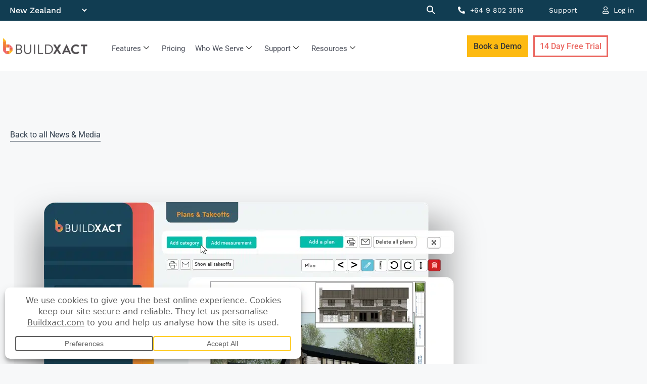

--- FILE ---
content_type: text/html; charset=UTF-8
request_url: https://www.buildxact.com/nz/news_media/buildxact-forbes-2024-best-construction-estimating-software/
body_size: 98245
content:
<!DOCTYPE html>
<html lang="en-NZ">
<head><meta charset="UTF-8"><script>if(navigator.userAgent.match(/MSIE|Internet Explorer/i)||navigator.userAgent.match(/Trident\/7\..*?rv:11/i)){var href=document.location.href;if(!href.match(/[?&]nowprocket/)){if(href.indexOf("?")==-1){if(href.indexOf("#")==-1){document.location.href=href+"?nowprocket=1"}else{document.location.href=href.replace("#","?nowprocket=1#")}}else{if(href.indexOf("#")==-1){document.location.href=href+"&nowprocket=1"}else{document.location.href=href.replace("#","&nowprocket=1#")}}}}</script><script>(()=>{class RocketLazyLoadScripts{constructor(){this.v="2.0.4",this.userEvents=["keydown","keyup","mousedown","mouseup","mousemove","mouseover","mouseout","touchmove","touchstart","touchend","touchcancel","wheel","click","dblclick","input"],this.attributeEvents=["onblur","onclick","oncontextmenu","ondblclick","onfocus","onmousedown","onmouseenter","onmouseleave","onmousemove","onmouseout","onmouseover","onmouseup","onmousewheel","onscroll","onsubmit"]}async t(){this.i(),this.o(),/iP(ad|hone)/.test(navigator.userAgent)&&this.h(),this.u(),this.l(this),this.m(),this.k(this),this.p(this),this._(),await Promise.all([this.R(),this.L()]),this.lastBreath=Date.now(),this.S(this),this.P(),this.D(),this.O(),this.M(),await this.C(this.delayedScripts.normal),await this.C(this.delayedScripts.defer),await this.C(this.delayedScripts.async),await this.T(),await this.F(),await this.j(),await this.A(),window.dispatchEvent(new Event("rocket-allScriptsLoaded")),this.everythingLoaded=!0,this.lastTouchEnd&&await new Promise(t=>setTimeout(t,500-Date.now()+this.lastTouchEnd)),this.I(),this.H(),this.U(),this.W()}i(){this.CSPIssue=sessionStorage.getItem("rocketCSPIssue"),document.addEventListener("securitypolicyviolation",t=>{this.CSPIssue||"script-src-elem"!==t.violatedDirective||"data"!==t.blockedURI||(this.CSPIssue=!0,sessionStorage.setItem("rocketCSPIssue",!0))},{isRocket:!0})}o(){window.addEventListener("pageshow",t=>{this.persisted=t.persisted,this.realWindowLoadedFired=!0},{isRocket:!0}),window.addEventListener("pagehide",()=>{this.onFirstUserAction=null},{isRocket:!0})}h(){let t;function e(e){t=e}window.addEventListener("touchstart",e,{isRocket:!0}),window.addEventListener("touchend",function i(o){o.changedTouches[0]&&t.changedTouches[0]&&Math.abs(o.changedTouches[0].pageX-t.changedTouches[0].pageX)<10&&Math.abs(o.changedTouches[0].pageY-t.changedTouches[0].pageY)<10&&o.timeStamp-t.timeStamp<200&&(window.removeEventListener("touchstart",e,{isRocket:!0}),window.removeEventListener("touchend",i,{isRocket:!0}),"INPUT"===o.target.tagName&&"text"===o.target.type||(o.target.dispatchEvent(new TouchEvent("touchend",{target:o.target,bubbles:!0})),o.target.dispatchEvent(new MouseEvent("mouseover",{target:o.target,bubbles:!0})),o.target.dispatchEvent(new PointerEvent("click",{target:o.target,bubbles:!0,cancelable:!0,detail:1,clientX:o.changedTouches[0].clientX,clientY:o.changedTouches[0].clientY})),event.preventDefault()))},{isRocket:!0})}q(t){this.userActionTriggered||("mousemove"!==t.type||this.firstMousemoveIgnored?"keyup"===t.type||"mouseover"===t.type||"mouseout"===t.type||(this.userActionTriggered=!0,this.onFirstUserAction&&this.onFirstUserAction()):this.firstMousemoveIgnored=!0),"click"===t.type&&t.preventDefault(),t.stopPropagation(),t.stopImmediatePropagation(),"touchstart"===this.lastEvent&&"touchend"===t.type&&(this.lastTouchEnd=Date.now()),"click"===t.type&&(this.lastTouchEnd=0),this.lastEvent=t.type,t.composedPath&&t.composedPath()[0].getRootNode()instanceof ShadowRoot&&(t.rocketTarget=t.composedPath()[0]),this.savedUserEvents.push(t)}u(){this.savedUserEvents=[],this.userEventHandler=this.q.bind(this),this.userEvents.forEach(t=>window.addEventListener(t,this.userEventHandler,{passive:!1,isRocket:!0})),document.addEventListener("visibilitychange",this.userEventHandler,{isRocket:!0})}U(){this.userEvents.forEach(t=>window.removeEventListener(t,this.userEventHandler,{passive:!1,isRocket:!0})),document.removeEventListener("visibilitychange",this.userEventHandler,{isRocket:!0}),this.savedUserEvents.forEach(t=>{(t.rocketTarget||t.target).dispatchEvent(new window[t.constructor.name](t.type,t))})}m(){const t="return false",e=Array.from(this.attributeEvents,t=>"data-rocket-"+t),i="["+this.attributeEvents.join("],[")+"]",o="[data-rocket-"+this.attributeEvents.join("],[data-rocket-")+"]",s=(e,i,o)=>{o&&o!==t&&(e.setAttribute("data-rocket-"+i,o),e["rocket"+i]=new Function("event",o),e.setAttribute(i,t))};new MutationObserver(t=>{for(const n of t)"attributes"===n.type&&(n.attributeName.startsWith("data-rocket-")||this.everythingLoaded?n.attributeName.startsWith("data-rocket-")&&this.everythingLoaded&&this.N(n.target,n.attributeName.substring(12)):s(n.target,n.attributeName,n.target.getAttribute(n.attributeName))),"childList"===n.type&&n.addedNodes.forEach(t=>{if(t.nodeType===Node.ELEMENT_NODE)if(this.everythingLoaded)for(const i of[t,...t.querySelectorAll(o)])for(const t of i.getAttributeNames())e.includes(t)&&this.N(i,t.substring(12));else for(const e of[t,...t.querySelectorAll(i)])for(const t of e.getAttributeNames())this.attributeEvents.includes(t)&&s(e,t,e.getAttribute(t))})}).observe(document,{subtree:!0,childList:!0,attributeFilter:[...this.attributeEvents,...e]})}I(){this.attributeEvents.forEach(t=>{document.querySelectorAll("[data-rocket-"+t+"]").forEach(e=>{this.N(e,t)})})}N(t,e){const i=t.getAttribute("data-rocket-"+e);i&&(t.setAttribute(e,i),t.removeAttribute("data-rocket-"+e))}k(t){Object.defineProperty(HTMLElement.prototype,"onclick",{get(){return this.rocketonclick||null},set(e){this.rocketonclick=e,this.setAttribute(t.everythingLoaded?"onclick":"data-rocket-onclick","this.rocketonclick(event)")}})}S(t){function e(e,i){let o=e[i];e[i]=null,Object.defineProperty(e,i,{get:()=>o,set(s){t.everythingLoaded?o=s:e["rocket"+i]=o=s}})}e(document,"onreadystatechange"),e(window,"onload"),e(window,"onpageshow");try{Object.defineProperty(document,"readyState",{get:()=>t.rocketReadyState,set(e){t.rocketReadyState=e},configurable:!0}),document.readyState="loading"}catch(t){console.log("WPRocket DJE readyState conflict, bypassing")}}l(t){this.originalAddEventListener=EventTarget.prototype.addEventListener,this.originalRemoveEventListener=EventTarget.prototype.removeEventListener,this.savedEventListeners=[],EventTarget.prototype.addEventListener=function(e,i,o){o&&o.isRocket||!t.B(e,this)&&!t.userEvents.includes(e)||t.B(e,this)&&!t.userActionTriggered||e.startsWith("rocket-")||t.everythingLoaded?t.originalAddEventListener.call(this,e,i,o):(t.savedEventListeners.push({target:this,remove:!1,type:e,func:i,options:o}),"mouseenter"!==e&&"mouseleave"!==e||t.originalAddEventListener.call(this,e,t.savedUserEvents.push,o))},EventTarget.prototype.removeEventListener=function(e,i,o){o&&o.isRocket||!t.B(e,this)&&!t.userEvents.includes(e)||t.B(e,this)&&!t.userActionTriggered||e.startsWith("rocket-")||t.everythingLoaded?t.originalRemoveEventListener.call(this,e,i,o):t.savedEventListeners.push({target:this,remove:!0,type:e,func:i,options:o})}}J(t,e){this.savedEventListeners=this.savedEventListeners.filter(i=>{let o=i.type,s=i.target||window;return e!==o||t!==s||(this.B(o,s)&&(i.type="rocket-"+o),this.$(i),!1)})}H(){EventTarget.prototype.addEventListener=this.originalAddEventListener,EventTarget.prototype.removeEventListener=this.originalRemoveEventListener,this.savedEventListeners.forEach(t=>this.$(t))}$(t){t.remove?this.originalRemoveEventListener.call(t.target,t.type,t.func,t.options):this.originalAddEventListener.call(t.target,t.type,t.func,t.options)}p(t){let e;function i(e){return t.everythingLoaded?e:e.split(" ").map(t=>"load"===t||t.startsWith("load.")?"rocket-jquery-load":t).join(" ")}function o(o){function s(e){const s=o.fn[e];o.fn[e]=o.fn.init.prototype[e]=function(){return this[0]===window&&t.userActionTriggered&&("string"==typeof arguments[0]||arguments[0]instanceof String?arguments[0]=i(arguments[0]):"object"==typeof arguments[0]&&Object.keys(arguments[0]).forEach(t=>{const e=arguments[0][t];delete arguments[0][t],arguments[0][i(t)]=e})),s.apply(this,arguments),this}}if(o&&o.fn&&!t.allJQueries.includes(o)){const e={DOMContentLoaded:[],"rocket-DOMContentLoaded":[]};for(const t in e)document.addEventListener(t,()=>{e[t].forEach(t=>t())},{isRocket:!0});o.fn.ready=o.fn.init.prototype.ready=function(i){function s(){parseInt(o.fn.jquery)>2?setTimeout(()=>i.bind(document)(o)):i.bind(document)(o)}return"function"==typeof i&&(t.realDomReadyFired?!t.userActionTriggered||t.fauxDomReadyFired?s():e["rocket-DOMContentLoaded"].push(s):e.DOMContentLoaded.push(s)),o([])},s("on"),s("one"),s("off"),t.allJQueries.push(o)}e=o}t.allJQueries=[],o(window.jQuery),Object.defineProperty(window,"jQuery",{get:()=>e,set(t){o(t)}})}P(){const t=new Map;document.write=document.writeln=function(e){const i=document.currentScript,o=document.createRange(),s=i.parentElement;let n=t.get(i);void 0===n&&(n=i.nextSibling,t.set(i,n));const c=document.createDocumentFragment();o.setStart(c,0),c.appendChild(o.createContextualFragment(e)),s.insertBefore(c,n)}}async R(){return new Promise(t=>{this.userActionTriggered?t():this.onFirstUserAction=t})}async L(){return new Promise(t=>{document.addEventListener("DOMContentLoaded",()=>{this.realDomReadyFired=!0,t()},{isRocket:!0})})}async j(){return this.realWindowLoadedFired?Promise.resolve():new Promise(t=>{window.addEventListener("load",t,{isRocket:!0})})}M(){this.pendingScripts=[];this.scriptsMutationObserver=new MutationObserver(t=>{for(const e of t)e.addedNodes.forEach(t=>{"SCRIPT"!==t.tagName||t.noModule||t.isWPRocket||this.pendingScripts.push({script:t,promise:new Promise(e=>{const i=()=>{const i=this.pendingScripts.findIndex(e=>e.script===t);i>=0&&this.pendingScripts.splice(i,1),e()};t.addEventListener("load",i,{isRocket:!0}),t.addEventListener("error",i,{isRocket:!0}),setTimeout(i,1e3)})})})}),this.scriptsMutationObserver.observe(document,{childList:!0,subtree:!0})}async F(){await this.X(),this.pendingScripts.length?(await this.pendingScripts[0].promise,await this.F()):this.scriptsMutationObserver.disconnect()}D(){this.delayedScripts={normal:[],async:[],defer:[]},document.querySelectorAll("script[type$=rocketlazyloadscript]").forEach(t=>{t.hasAttribute("data-rocket-src")?t.hasAttribute("async")&&!1!==t.async?this.delayedScripts.async.push(t):t.hasAttribute("defer")&&!1!==t.defer||"module"===t.getAttribute("data-rocket-type")?this.delayedScripts.defer.push(t):this.delayedScripts.normal.push(t):this.delayedScripts.normal.push(t)})}async _(){await this.L();let t=[];document.querySelectorAll("script[type$=rocketlazyloadscript][data-rocket-src]").forEach(e=>{let i=e.getAttribute("data-rocket-src");if(i&&!i.startsWith("data:")){i.startsWith("//")&&(i=location.protocol+i);try{const o=new URL(i).origin;o!==location.origin&&t.push({src:o,crossOrigin:e.crossOrigin||"module"===e.getAttribute("data-rocket-type")})}catch(t){}}}),t=[...new Map(t.map(t=>[JSON.stringify(t),t])).values()],this.Y(t,"preconnect")}async G(t){if(await this.K(),!0!==t.noModule||!("noModule"in HTMLScriptElement.prototype))return new Promise(e=>{let i;function o(){(i||t).setAttribute("data-rocket-status","executed"),e()}try{if(navigator.userAgent.includes("Firefox/")||""===navigator.vendor||this.CSPIssue)i=document.createElement("script"),[...t.attributes].forEach(t=>{let e=t.nodeName;"type"!==e&&("data-rocket-type"===e&&(e="type"),"data-rocket-src"===e&&(e="src"),i.setAttribute(e,t.nodeValue))}),t.text&&(i.text=t.text),t.nonce&&(i.nonce=t.nonce),i.hasAttribute("src")?(i.addEventListener("load",o,{isRocket:!0}),i.addEventListener("error",()=>{i.setAttribute("data-rocket-status","failed-network"),e()},{isRocket:!0}),setTimeout(()=>{i.isConnected||e()},1)):(i.text=t.text,o()),i.isWPRocket=!0,t.parentNode.replaceChild(i,t);else{const i=t.getAttribute("data-rocket-type"),s=t.getAttribute("data-rocket-src");i?(t.type=i,t.removeAttribute("data-rocket-type")):t.removeAttribute("type"),t.addEventListener("load",o,{isRocket:!0}),t.addEventListener("error",i=>{this.CSPIssue&&i.target.src.startsWith("data:")?(console.log("WPRocket: CSP fallback activated"),t.removeAttribute("src"),this.G(t).then(e)):(t.setAttribute("data-rocket-status","failed-network"),e())},{isRocket:!0}),s?(t.fetchPriority="high",t.removeAttribute("data-rocket-src"),t.src=s):t.src="data:text/javascript;base64,"+window.btoa(unescape(encodeURIComponent(t.text)))}}catch(i){t.setAttribute("data-rocket-status","failed-transform"),e()}});t.setAttribute("data-rocket-status","skipped")}async C(t){const e=t.shift();return e?(e.isConnected&&await this.G(e),this.C(t)):Promise.resolve()}O(){this.Y([...this.delayedScripts.normal,...this.delayedScripts.defer,...this.delayedScripts.async],"preload")}Y(t,e){this.trash=this.trash||[];let i=!0;var o=document.createDocumentFragment();t.forEach(t=>{const s=t.getAttribute&&t.getAttribute("data-rocket-src")||t.src;if(s&&!s.startsWith("data:")){const n=document.createElement("link");n.href=s,n.rel=e,"preconnect"!==e&&(n.as="script",n.fetchPriority=i?"high":"low"),t.getAttribute&&"module"===t.getAttribute("data-rocket-type")&&(n.crossOrigin=!0),t.crossOrigin&&(n.crossOrigin=t.crossOrigin),t.integrity&&(n.integrity=t.integrity),t.nonce&&(n.nonce=t.nonce),o.appendChild(n),this.trash.push(n),i=!1}}),document.head.appendChild(o)}W(){this.trash.forEach(t=>t.remove())}async T(){try{document.readyState="interactive"}catch(t){}this.fauxDomReadyFired=!0;try{await this.K(),this.J(document,"readystatechange"),document.dispatchEvent(new Event("rocket-readystatechange")),await this.K(),document.rocketonreadystatechange&&document.rocketonreadystatechange(),await this.K(),this.J(document,"DOMContentLoaded"),document.dispatchEvent(new Event("rocket-DOMContentLoaded")),await this.K(),this.J(window,"DOMContentLoaded"),window.dispatchEvent(new Event("rocket-DOMContentLoaded"))}catch(t){console.error(t)}}async A(){try{document.readyState="complete"}catch(t){}try{await this.K(),this.J(document,"readystatechange"),document.dispatchEvent(new Event("rocket-readystatechange")),await this.K(),document.rocketonreadystatechange&&document.rocketonreadystatechange(),await this.K(),this.J(window,"load"),window.dispatchEvent(new Event("rocket-load")),await this.K(),window.rocketonload&&window.rocketonload(),await this.K(),this.allJQueries.forEach(t=>t(window).trigger("rocket-jquery-load")),await this.K(),this.J(window,"pageshow");const t=new Event("rocket-pageshow");t.persisted=this.persisted,window.dispatchEvent(t),await this.K(),window.rocketonpageshow&&window.rocketonpageshow({persisted:this.persisted})}catch(t){console.error(t)}}async K(){Date.now()-this.lastBreath>45&&(await this.X(),this.lastBreath=Date.now())}async X(){return document.hidden?new Promise(t=>setTimeout(t)):new Promise(t=>requestAnimationFrame(t))}B(t,e){return e===document&&"readystatechange"===t||(e===document&&"DOMContentLoaded"===t||(e===window&&"DOMContentLoaded"===t||(e===window&&"load"===t||e===window&&"pageshow"===t)))}static run(){(new RocketLazyLoadScripts).t()}}RocketLazyLoadScripts.run()})();</script>
	
	<meta name="viewport" content="width=device-width, initial-scale=1.0, viewport-fit=cover" />		<meta name='robots' content='index, follow, max-image-preview:large, max-snippet:-1, max-video-preview:-1' />
<meta name="viewport" content="width=device-width, initial-scale=1">
	<!-- This site is optimized with the Yoast SEO Premium plugin v26.7 (Yoast SEO v26.7) - https://yoast.com/wordpress/plugins/seo/ -->
	<title>Buildxact a Forbes best in construction estimating software | Buildxact NZ</title>
<link data-rocket-prefetch href="https://widget.intercom.io" rel="dns-prefetch">
<link data-rocket-prefetch href="https://cdn.pendo.io" rel="dns-prefetch">
<link data-rocket-prefetch href="https://edge.fullstory.com" rel="dns-prefetch">
<link data-rocket-prefetch href="https://www.googletagmanager.com" rel="dns-prefetch">
<link data-rocket-prefetch href="https://cdnjs.cloudflare.com" rel="dns-prefetch">
<link data-rocket-prefetch href="https://ajax.aspnetcdn.com" rel="dns-prefetch">
<link data-rocket-prefetch href="https://public.api.tofuhq.com" rel="dns-prefetch">
<link data-rocket-prefetch href="https://ta.gaconnector.com" rel="dns-prefetch">
<link data-rocket-prefetch href="https://tracker.gaconnector.com" rel="dns-prefetch">
<link data-rocket-prefetch href="https://on.buildxact.com" rel="dns-prefetch">
<style id="wpr-usedcss">img:is([sizes=auto i],[sizes^="auto," i]){contain-intrinsic-size:3000px 1500px}img.emoji{display:inline!important;border:none!important;box-shadow:none!important;height:1em!important;width:1em!important;margin:0 .07em!important;vertical-align:-.1em!important;background:0 0!important;padding:0!important}.wp-block-button__link{color:#fff;background-color:#32373c;border-radius:9999px;box-shadow:none;text-decoration:none;padding:calc(.667em + 2px) calc(1.333em + 2px);font-size:1.125em}:root{--wp--preset--aspect-ratio--square:1;--wp--preset--aspect-ratio--4-3:4/3;--wp--preset--aspect-ratio--3-4:3/4;--wp--preset--aspect-ratio--3-2:3/2;--wp--preset--aspect-ratio--2-3:2/3;--wp--preset--aspect-ratio--16-9:16/9;--wp--preset--aspect-ratio--9-16:9/16;--wp--preset--color--black:#000000;--wp--preset--color--cyan-bluish-gray:#abb8c3;--wp--preset--color--white:#ffffff;--wp--preset--color--pale-pink:#f78da7;--wp--preset--color--vivid-red:#cf2e2e;--wp--preset--color--luminous-vivid-orange:#ff6900;--wp--preset--color--luminous-vivid-amber:#fcb900;--wp--preset--color--light-green-cyan:#7bdcb5;--wp--preset--color--vivid-green-cyan:#00d084;--wp--preset--color--pale-cyan-blue:#8ed1fc;--wp--preset--color--vivid-cyan-blue:#0693e3;--wp--preset--color--vivid-purple:#9b51e0;--wp--preset--color--contrast:var(--contrast);--wp--preset--color--contrast-2:var(--contrast-2);--wp--preset--color--contrast-3:var(--contrast-3);--wp--preset--color--base:var(--base);--wp--preset--color--base-2:var(--base-2);--wp--preset--color--base-3:var(--base-3);--wp--preset--color--accent:var(--accent);--wp--preset--gradient--vivid-cyan-blue-to-vivid-purple:linear-gradient(135deg,rgb(6, 147, 227) 0%,rgb(155, 81, 224) 100%);--wp--preset--gradient--light-green-cyan-to-vivid-green-cyan:linear-gradient(135deg,rgb(122, 220, 180) 0%,rgb(0, 208, 130) 100%);--wp--preset--gradient--luminous-vivid-amber-to-luminous-vivid-orange:linear-gradient(135deg,rgb(252, 185, 0) 0%,rgb(255, 105, 0) 100%);--wp--preset--gradient--luminous-vivid-orange-to-vivid-red:linear-gradient(135deg,rgb(255, 105, 0) 0%,rgb(207, 46, 46) 100%);--wp--preset--gradient--very-light-gray-to-cyan-bluish-gray:linear-gradient(135deg,rgb(238, 238, 238) 0%,rgb(169, 184, 195) 100%);--wp--preset--gradient--cool-to-warm-spectrum:linear-gradient(135deg,rgb(74, 234, 220) 0%,rgb(151, 120, 209) 20%,rgb(207, 42, 186) 40%,rgb(238, 44, 130) 60%,rgb(251, 105, 98) 80%,rgb(254, 248, 76) 100%);--wp--preset--gradient--blush-light-purple:linear-gradient(135deg,rgb(255, 206, 236) 0%,rgb(152, 150, 240) 100%);--wp--preset--gradient--blush-bordeaux:linear-gradient(135deg,rgb(254, 205, 165) 0%,rgb(254, 45, 45) 50%,rgb(107, 0, 62) 100%);--wp--preset--gradient--luminous-dusk:linear-gradient(135deg,rgb(255, 203, 112) 0%,rgb(199, 81, 192) 50%,rgb(65, 88, 208) 100%);--wp--preset--gradient--pale-ocean:linear-gradient(135deg,rgb(255, 245, 203) 0%,rgb(182, 227, 212) 50%,rgb(51, 167, 181) 100%);--wp--preset--gradient--electric-grass:linear-gradient(135deg,rgb(202, 248, 128) 0%,rgb(113, 206, 126) 100%);--wp--preset--gradient--midnight:linear-gradient(135deg,rgb(2, 3, 129) 0%,rgb(40, 116, 252) 100%);--wp--preset--font-size--small:13px;--wp--preset--font-size--medium:20px;--wp--preset--font-size--large:36px;--wp--preset--font-size--x-large:42px;--wp--preset--spacing--20:0.44rem;--wp--preset--spacing--30:0.67rem;--wp--preset--spacing--40:1rem;--wp--preset--spacing--50:1.5rem;--wp--preset--spacing--60:2.25rem;--wp--preset--spacing--70:3.38rem;--wp--preset--spacing--80:5.06rem;--wp--preset--shadow--natural:6px 6px 9px rgba(0, 0, 0, .2);--wp--preset--shadow--deep:12px 12px 50px rgba(0, 0, 0, .4);--wp--preset--shadow--sharp:6px 6px 0px rgba(0, 0, 0, .2);--wp--preset--shadow--outlined:6px 6px 0px -3px rgb(255, 255, 255),6px 6px rgb(0, 0, 0);--wp--preset--shadow--crisp:6px 6px 0px rgb(0, 0, 0)}:where(.is-layout-flex){gap:.5em}:where(.is-layout-grid){gap:.5em}body .is-layout-flex{display:flex}.is-layout-flex{flex-wrap:wrap;align-items:center}.is-layout-flex>:is(*,div){margin:0}body .is-layout-grid{display:grid}.is-layout-grid>:is(*,div){margin:0}:where(.wp-block-post-template.is-layout-flex){gap:1.25em}:where(.wp-block-post-template.is-layout-grid){gap:1.25em}:where(.wp-block-term-template.is-layout-flex){gap:1.25em}:where(.wp-block-term-template.is-layout-grid){gap:1.25em}:where(.wp-block-columns.is-layout-flex){gap:2em}:where(.wp-block-columns.is-layout-grid){gap:2em}:root :where(.wp-block-pullquote){font-size:1.5em;line-height:1.6}body{display:block}.comment{list-style-type:none;padding:0;margin:0}.comment .children{padding-left:30px;margin-top:-30px;border-left:1px solid rgba(0,0,0,.05)}#cancel-comment-reply-link{padding-left:10px}blockquote,body,dd,dl,dt,fieldset,figure,h1,h2,h3,h4,h5,h6,hr,html,iframe,legend,li,ol,p,pre,textarea,ul{margin:0;padding:0;border:0}html{font-family:sans-serif;-webkit-text-size-adjust:100%;-ms-text-size-adjust:100%;-webkit-font-smoothing:antialiased;-moz-osx-font-smoothing:grayscale}main{display:block}progress{vertical-align:baseline}html{box-sizing:border-box}*,::after,::before{box-sizing:inherit}button,input,optgroup,select,textarea{font-family:inherit;font-size:100%;margin:0}[type=search]{-webkit-appearance:textfield;outline-offset:-2px}[type=search]::-webkit-search-decoration{-webkit-appearance:none}::-moz-focus-inner{border-style:none;padding:0}body,button,input,select,textarea{font-family:-apple-system,system-ui,BlinkMacSystemFont,"Segoe UI",Helvetica,Arial,sans-serif,"Apple Color Emoji","Segoe UI Emoji","Segoe UI Symbol";font-weight:400;text-transform:none;font-size:17px;line-height:1.5}p{margin-bottom:1.5em}h1,h2,h3,h4,h5,h6{font-family:inherit;font-size:100%;font-style:inherit;font-weight:inherit}pre{background:rgba(0,0,0,.05);font-family:inherit;font-size:inherit;line-height:normal;margin-bottom:1.5em;padding:20px;overflow:auto;max-width:100%}blockquote{border-left:5px solid rgba(0,0,0,.05);padding:20px;font-size:1.2em;font-style:italic;margin:0 0 1.5em;position:relative}blockquote p:last-child{margin:0}table,td,th{border:1px solid rgba(0,0,0,.1)}table{border-collapse:separate;border-spacing:0;border-width:1px 0 0 1px;margin:0 0 1.5em;width:100%}td,th{padding:8px}th{border-width:0 1px 1px 0}td{border-width:0 1px 1px 0}hr{background-color:rgba(0,0,0,.1);border:0;height:1px;margin-bottom:40px;margin-top:40px}fieldset{padding:0;border:0;min-width:inherit}fieldset legend{padding:0;margin-bottom:1.5em}h1{font-size:42px;margin-bottom:20px;line-height:1.2em;font-weight:400;text-transform:none}h2{font-size:35px;margin-bottom:20px;line-height:1.2em;font-weight:400;text-transform:none}h3{font-size:29px;margin-bottom:20px;line-height:1.2em;font-weight:400;text-transform:none}h4{font-size:24px}h5{font-size:20px}h4,h5,h6{margin-bottom:20px}ol,ul{margin:0 0 1.5em 3em}ul{list-style:disc}ol{list-style:decimal}li>ol,li>ul{margin-bottom:0;margin-left:1.5em}dt{font-weight:700}dd{margin:0 1.5em 1.5em}strong{font-weight:700}cite,dfn,em,i{font-style:italic}address{margin:0 0 1.5em}code,kbd,tt,var{font:15px Monaco,Consolas,"Andale Mono","DejaVu Sans Mono",monospace}abbr{border-bottom:1px dotted #666;cursor:help}ins,mark{text-decoration:none}sub,sup{font-size:75%;height:0;line-height:0;position:relative;vertical-align:baseline}sup{bottom:1ex}sub{top:.5ex}small{font-size:75%}big{font-size:125%}figure{margin:0}table{margin:0 0 1.5em;width:100%}th{font-weight:700}img{height:auto;max-width:100%}button,input[type=button],input[type=reset],input[type=submit]{background:#55555e;color:#fff;border:1px solid transparent;cursor:pointer;-webkit-appearance:button;padding:10px 20px}input[type=email],input[type=number],input[type=password],input[type=search],input[type=tel],input[type=text],input[type=url],select,textarea{border:1px solid;border-radius:0;padding:10px 15px;max-width:100%}textarea{width:100%}a,button,input{transition:color .1s ease-in-out,background-color .1s ease-in-out}a{text-decoration:none}.button{padding:10px 20px;display:inline-block}.using-mouse :focus{outline:0}.using-mouse ::-moz-focus-inner{border:0}.alignleft{float:left;margin-right:1.5em}.alignright{float:right;margin-left:1.5em}.aligncenter{clear:both;display:block;margin:0 auto}.size-full,.size-medium{max-width:100%;height:auto}#primary[tabindex="-1"]:focus{outline:0}.main-navigation{z-index:100;padding:0;clear:both;display:block}.main-navigation a{display:block;text-decoration:none;font-weight:400;text-transform:none;font-size:15px}.main-navigation ul{list-style:none;margin:0;padding-left:0}.main-navigation .main-nav ul li a{padding-left:20px;padding-right:20px;line-height:60px}.main-navigation .main-nav>ul{display:flex;flex-wrap:wrap;align-items:center}.main-navigation li{position:relative}.main-navigation .menu-bar-items{display:flex;align-items:center;font-size:15px}.main-navigation .menu-bar-items a{color:inherit}.main-navigation .menu-bar-item{position:relative}.main-navigation .menu-bar-item.search-item{z-index:20}.main-navigation .menu-bar-item>a{padding-left:20px;padding-right:20px;line-height:60px}.sidebar .main-navigation .main-nav{flex-basis:100%}.sidebar .main-navigation .main-nav>ul{flex-direction:column}.sidebar .main-navigation .menu-bar-items{margin:0 auto}.sidebar .main-navigation .menu-bar-items .search-item{order:10}.main-navigation ul ul{display:block;box-shadow:1px 1px 0 rgba(0,0,0,.1);float:left;position:absolute;left:-99999px;opacity:0;z-index:99999;width:200px;text-align:left;top:auto;transition:opacity 80ms linear;transition-delay:0s;pointer-events:none;height:0;overflow:hidden}.main-navigation ul ul a{display:block}.main-navigation ul ul li{width:100%}.main-navigation .main-nav ul ul li a{line-height:normal;padding:10px 20px;font-size:14px}.main-navigation .main-nav ul li.menu-item-has-children>a{padding-right:0;position:relative}.main-navigation:not(.toggled) ul li.sfHover>ul,.main-navigation:not(.toggled) ul li:hover>ul{left:auto;opacity:1;transition-delay:150ms;pointer-events:auto;height:auto;overflow:visible}.main-navigation:not(.toggled) ul ul li.sfHover>ul,.main-navigation:not(.toggled) ul ul li:hover>ul{left:100%;top:0}.nav-float-right .main-navigation ul ul ul{top:0}.menu-item-has-children .dropdown-menu-toggle{display:inline-block;height:100%;clear:both;padding-right:20px;padding-left:10px}.menu-item-has-children ul .dropdown-menu-toggle{padding-top:10px;padding-bottom:10px;margin-top:-10px}.sidebar .menu-item-has-children .dropdown-menu-toggle,nav ul ul .menu-item-has-children .dropdown-menu-toggle{float:right}.sticky{display:block}.wp-block-image figcaption{font-size:13px;text-align:center}.wp-block-gallery{margin-left:0}.gallery{margin-bottom:1.5em}embed,iframe,object{max-width:100%}.widget select{max-width:100%}.sidebar .widget :last-child{margin-bottom:0}.widget ol,.widget ul{margin:0}.widget .search-form{display:flex}.widget .search-form button.search-submit{font-size:15px}.sidebar .widget:last-child{margin-bottom:0}.widget ul li{list-style-type:none;position:relative;margin-bottom:.5em}.widget ul li ul{margin-left:1em;margin-top:.5em}.sidebar .widget{margin-bottom:20px}.featured-image{line-height:0}.separate-containers .featured-image{margin-top:20px}.menu-toggle{display:none}.menu-toggle{padding:0 20px;line-height:60px;margin:0;font-weight:400;text-transform:none;font-size:15px;cursor:pointer}button.menu-toggle{background-color:transparent;flex-grow:1;border:0;text-align:center}button.menu-toggle:active,button.menu-toggle:focus,button.menu-toggle:hover{background-color:transparent}nav.toggled ul ul.sub-menu{width:100%}.toggled .menu-item-has-children .dropdown-menu-toggle{padding-left:20px}.main-navigation.toggled .main-nav{flex-basis:100%;order:3}.main-navigation.toggled .main-nav>ul{display:block}.main-navigation.toggled .main-nav li{width:100%;text-align:left}.main-navigation.toggled .main-nav ul ul{transition:0s;visibility:hidden;box-shadow:none;border-bottom:1px solid rgba(0,0,0,.05)}.main-navigation.toggled .main-nav ul ul li:last-child>ul{border-bottom:0}.main-navigation.toggled .main-nav ul ul.toggled-on{position:relative;top:0;left:auto!important;right:auto!important;width:100%;pointer-events:auto;height:auto;opacity:1;display:block;visibility:visible;float:none}.main-navigation.toggled .menu-item-has-children .dropdown-menu-toggle{float:right}.mobile-menu-control-wrapper{display:none;margin-left:auto;align-items:center}body{background-color:var(--base-2);color:var(--contrast)}a{color:var(--accent)}a{text-decoration:underline}.main-navigation a,.wp-block-button__link,a.button{text-decoration:none}a:active,a:focus,a:hover{color:var(--contrast)}:root{--contrast:#222222;--contrast-2:#575760;--contrast-3:#b2b2be;--base:#f0f0f0;--base-2:#f7f8f9;--base-3:#ffffff;--accent:#1e73be}.mobile-menu-control-wrapper .menu-toggle,.mobile-menu-control-wrapper .menu-toggle:focus,.mobile-menu-control-wrapper .menu-toggle:hover{background-color:rgba(0,0,0,.02)}.main-navigation,.main-navigation ul ul{background-color:var(--base-3)}.main-navigation .main-nav ul li a,.main-navigation .menu-bar-items,.main-navigation .menu-toggle{color:var(--contrast)}.main-navigation .main-nav ul li.sfHover:not([class*=current-menu-])>a,.main-navigation .main-nav ul li:not([class*=current-menu-]):focus>a,.main-navigation .main-nav ul li:not([class*=current-menu-]):hover>a,.main-navigation .menu-bar-item.sfHover>a,.main-navigation .menu-bar-item:hover>a{color:var(--accent)}button.menu-toggle:focus,button.menu-toggle:hover{color:var(--contrast)}.main-navigation .main-nav ul li.search-item.active>a,.main-navigation .menu-bar-items .search-item.active>a{color:var(--accent)}.main-navigation ul ul{background-color:var(--base)}.sidebar .widget{background-color:var(--base-3)}input[type=email],input[type=number],input[type=password],input[type=search],input[type=tel],input[type=text],input[type=url],select,textarea{color:var(--contrast);background-color:var(--base-2);border-color:var(--base)}input[type=email]:focus,input[type=number]:focus,input[type=password]:focus,input[type=search]:focus,input[type=tel]:focus,input[type=text]:focus,input[type=url]:focus,select:focus,textarea:focus{color:var(--contrast);background-color:var(--base-2);border-color:var(--contrast-3)}a.button,a.wp-block-button__link:not(.has-background),button,html input[type=button],input[type=reset],input[type=submit]{color:#fff;background-color:#55555e}a.button:focus,a.button:hover,a.wp-block-button__link:not(.has-background):active,a.wp-block-button__link:not(.has-background):focus,a.wp-block-button__link:not(.has-background):hover,button:focus,button:hover,html input[type=button]:focus,html input[type=button]:hover,input[type=reset]:focus,input[type=reset]:hover,input[type=submit]:focus,input[type=submit]:hover{color:#fff;background-color:#3f4047}.rtl .menu-item-has-children .dropdown-menu-toggle{padding-left:20px}.rtl .main-navigation .main-nav ul li.menu-item-has-children>a{padding-right:20px}@media (max-width:768px){a,body,button,input,select,textarea{transition:all 0s ease-in-out}#main{margin-left:0;margin-right:0}body:not(.no-sidebar) #main{margin-bottom:0}.alignleft,.alignright{float:none;display:block;margin-left:auto;margin-right:auto}.comment .children{padding-left:10px;margin-left:0}.main-navigation .menu-bar-item.sfHover>a,.main-navigation .menu-bar-item:hover>a{background:0 0;color:var(--contrast)}.main-navigation .menu-toggle{display:block}.main-navigation ul,.main-navigation:not(.slideout-navigation):not(.toggled) .main-nav>ul{display:none}}.elementor-widget-video .elementor-widget-container,.elementor-widget-video:not(:has(.elementor-widget-container)){overflow:hidden;transform:translateZ(0)}.elementor-widget-video .elementor-wrapper{aspect-ratio:var(--video-aspect-ratio)}.elementor-widget-video .elementor-wrapper iframe,.elementor-widget-video .elementor-wrapper video{background-color:#000;border:none;display:flex;height:100%;width:100%}.e-con-inner>.elementor-widget-video,.e-con>.elementor-widget-video{width:var(--container-widget-width);--flex-grow:var(--container-widget-flex-grow)}[data-elementor-type=popup]:not(.elementor-edit-area){display:none}.elementor-popup-modal.dialog-type-lightbox{background-color:transparent;display:flex;pointer-events:none;-webkit-user-select:auto;-moz-user-select:auto;user-select:auto}.elementor-popup-modal .dialog-buttons-wrapper,.elementor-popup-modal .dialog-header{display:none}.elementor-popup-modal .dialog-close-button{display:none;inset-inline-end:20px;margin-top:0;opacity:1;pointer-events:all;top:20px;z-index:9999}.elementor-popup-modal .dialog-close-button svg{fill:#1f2124;height:1em;width:1em}.elementor-popup-modal .dialog-widget-content{background-color:#fff;border-radius:0;box-shadow:none;max-height:100%;max-width:100%;overflow:visible;pointer-events:all;width:auto}.elementor-popup-modal .dialog-message{display:flex;max-height:100vh;max-width:100vw;overflow:auto;padding:0;width:640px}.elementor-popup-modal .elementor{width:100%}.elementor-widget-heading .elementor-heading-title[class*=elementor-size-]>a{color:inherit;font-size:inherit;line-height:inherit}.elementor-search-form{display:block;transition:.2s}.elementor-search-form button,.elementor-search-form input[type=search]{-webkit-appearance:none;-moz-appearance:none;background:0 0;border:0;display:inline-block;font-size:15px;line-height:1;margin:0;min-width:0;padding:0;vertical-align:middle;white-space:normal}.elementor-search-form button:focus,.elementor-search-form input[type=search]:focus{color:inherit;outline:0}.elementor-search-form button{background-color:#69727d;border-radius:0;color:#fff;font-size:var(--e-search-form-submit-icon-size,16px)}.elementor-search-form__container{border:0 solid transparent;display:flex;min-height:50px;overflow:hidden;transition:.2s}.elementor-search-form__container:not(.elementor-search-form--full-screen){background:#f1f2f3}.elementor-search-form__input{color:#3f444b;flex-basis:100%;transition:color .2s}.elementor-search-form__input::-moz-placeholder{color:inherit;font-family:inherit;opacity:.6}.elementor-search-form__input::placeholder{color:inherit;font-family:inherit;opacity:.6}.elementor-search-form--skin-minimal .elementor-search-form__icon{align-items:center;color:#3f444b;display:flex;justify-content:flex-end;opacity:.6;fill:#3f444b;font-size:var(--e-search-form-icon-size-minimal,15px)}.elementor-search-form--skin-minimal .elementor-search-form__icon svg{height:var(--e-search-form-icon-size-minimal,15px);width:var(--e-search-form-icon-size-minimal,15px)}.elementor-search-form--skin-minimal:focus-within{outline-style:solid;outline-width:2px}.elementor-search-form--skin-full_screen .elementor-search-form__container:not(.elementor-search-form--full-screen) .dialog-lightbox-close-button{display:none}.fa,.fab,.far,.fas{-moz-osx-font-smoothing:grayscale;-webkit-font-smoothing:antialiased;display:inline-block;font-style:normal;font-variant:normal;text-rendering:auto;line-height:1}.fa-angle-double-down:before{content:"\f103"}.fa-angle-double-left:before{content:"\f100"}.fa-angle-double-right:before{content:"\f101"}.fa-angle-double-up:before{content:"\f102"}.fa-angle-down:before{content:"\f107"}.fa-angle-left:before{content:"\f104"}.fa-angle-right:before{content:"\f105"}.fa-angle-up:before{content:"\f106"}.fa-calendar:before{content:"\f133"}.fa-calendar-alt:before{content:"\f073"}.fa-caret-down:before{content:"\f0d7"}.fa-caret-left:before{content:"\f0d9"}.fa-caret-right:before{content:"\f0da"}.fa-caret-square-down:before{content:"\f150"}.fa-caret-square-left:before{content:"\f191"}.fa-caret-square-right:before{content:"\f152"}.fa-caret-square-up:before{content:"\f151"}.fa-caret-up:before{content:"\f0d8"}.fa-chevron-circle-down:before{content:"\f13a"}.fa-chevron-circle-left:before{content:"\f137"}.fa-chevron-circle-right:before{content:"\f138"}.fa-chevron-circle-up:before{content:"\f139"}.fa-chevron-down:before{content:"\f078"}.fa-chevron-left:before{content:"\f053"}.fa-chevron-right:before{content:"\f054"}.fa-chevron-up:before{content:"\f077"}.fa-facebook:before{content:"\f09a"}.fa-linkedin:before{content:"\f08c"}.fa-phone-alt:before{content:"\f879"}.fa-plus:before{content:"\f067"}.fa-plus-circle:before{content:"\f055"}.fa-plus-square:before{content:"\f0fe"}.fa-search:before{content:"\f002"}.fa-twitter:before{content:"\f099"}.fa-user:before{content:"\f007"}.fa-window-close:before{content:"\f410"}.fa-window-maximize:before{content:"\f2d0"}.fa-window-minimize:before{content:"\f2d1"}.fa-window-restore:before{content:"\f2d2"}@font-face{font-family:"Font Awesome 5 Free";font-style:normal;font-weight:900;font-display:swap;src:url(https://www.buildxact.com/nz/wp-content/plugins/elementor/assets/lib/font-awesome/webfonts/fa-solid-900.eot);src:url(https://www.buildxact.com/nz/wp-content/plugins/elementor/assets/lib/font-awesome/webfonts/fa-solid-900.eot?#iefix) format("embedded-opentype"),url(https://www.buildxact.com/nz/wp-content/plugins/elementor/assets/lib/font-awesome/webfonts/fa-solid-900.woff2) format("woff2"),url(https://www.buildxact.com/nz/wp-content/plugins/elementor/assets/lib/font-awesome/webfonts/fa-solid-900.woff) format("woff"),url(https://www.buildxact.com/nz/wp-content/plugins/elementor/assets/lib/font-awesome/webfonts/fa-solid-900.ttf) format("truetype"),url(https://www.buildxact.com/nz/wp-content/plugins/elementor/assets/lib/font-awesome/webfonts/fa-solid-900.svg#fontawesome) format("svg")}.fa,.fas{font-family:"Font Awesome 5 Free";font-weight:900}.elementor-widget-image{text-align:center}.elementor-widget-image a{display:inline-block}.elementor-widget-image a img[src$=".svg"]{width:48px}.elementor-widget-image img{display:inline-block;vertical-align:middle}.elementor-item:after,.elementor-item:before{display:block;position:absolute;transition:.3s;transition-timing-function:cubic-bezier(.58,.3,.005,1)}.elementor-item:not(:hover):not(:focus):not(.elementor-item-active):not(.highlighted):after,.elementor-item:not(:hover):not(:focus):not(.elementor-item-active):not(.highlighted):before{opacity:0}.elementor-item.highlighted:after,.elementor-item.highlighted:before,.elementor-item:focus:after,.elementor-item:focus:before,.elementor-item:hover:after,.elementor-item:hover:before{transform:scale(1)}.elementor-nav-menu--main .elementor-nav-menu a{transition:.4s}.elementor-nav-menu--main .elementor-nav-menu a,.elementor-nav-menu--main .elementor-nav-menu a.highlighted,.elementor-nav-menu--main .elementor-nav-menu a:focus,.elementor-nav-menu--main .elementor-nav-menu a:hover{padding:13px 20px}.elementor-nav-menu--main .elementor-nav-menu a.current{background:#1f2124;color:#fff}.elementor-nav-menu--main .elementor-nav-menu a.disabled{background:#3f444b;color:#88909b}.elementor-nav-menu--main .elementor-nav-menu ul{border-style:solid;border-width:0;padding:0;position:absolute;width:12em}.elementor-nav-menu--main .elementor-nav-menu span.scroll-down,.elementor-nav-menu--main .elementor-nav-menu span.scroll-up{background:#fff;display:none;height:20px;overflow:hidden;position:absolute;visibility:hidden}.elementor-nav-menu--main .elementor-nav-menu span.scroll-down-arrow,.elementor-nav-menu--main .elementor-nav-menu span.scroll-up-arrow{border:8px dashed transparent;border-bottom:8px solid #33373d;height:0;inset-block-start:-2px;inset-inline-start:50%;margin-inline-start:-8px;overflow:hidden;position:absolute;width:0}.elementor-nav-menu--main .elementor-nav-menu span.scroll-down-arrow{border-color:#33373d transparent transparent;border-style:solid dashed dashed;top:6px}.elementor-nav-menu--main .elementor-nav-menu--dropdown .sub-arrow .e-font-icon-svg,.elementor-nav-menu--main .elementor-nav-menu--dropdown .sub-arrow i{transform:rotate(calc(-90deg * var(--direction-multiplier,1)))}.elementor-nav-menu--main .elementor-nav-menu--dropdown .sub-arrow .e-font-icon-svg{fill:currentColor;height:1em;width:1em}.elementor-widget-nav-menu:not(.elementor-nav-menu--toggle) .elementor-menu-toggle{display:none}.elementor-widget-nav-menu .elementor-widget-container,.elementor-widget-nav-menu:not(:has(.elementor-widget-container)):not([class*=elementor-hidden-]){display:flex;flex-direction:column}.elementor-nav-menu{position:relative;z-index:2}.elementor-nav-menu:after{clear:both;content:" ";display:block;font:0/0 serif;height:0;overflow:hidden;visibility:hidden}.elementor-nav-menu,.elementor-nav-menu li,.elementor-nav-menu ul{display:block;line-height:normal;list-style:none;margin:0;padding:0;-webkit-tap-highlight-color:transparent}.elementor-nav-menu ul{display:none}.elementor-nav-menu ul ul a,.elementor-nav-menu ul ul a:active,.elementor-nav-menu ul ul a:focus,.elementor-nav-menu ul ul a:hover{border-left:16px solid transparent}.elementor-nav-menu ul ul ul a,.elementor-nav-menu ul ul ul a:active,.elementor-nav-menu ul ul ul a:focus,.elementor-nav-menu ul ul ul a:hover{border-left:24px solid transparent}.elementor-nav-menu ul ul ul ul a,.elementor-nav-menu ul ul ul ul a:active,.elementor-nav-menu ul ul ul ul a:focus,.elementor-nav-menu ul ul ul ul a:hover{border-left:32px solid transparent}.elementor-nav-menu ul ul ul ul ul a,.elementor-nav-menu ul ul ul ul ul a:active,.elementor-nav-menu ul ul ul ul ul a:focus,.elementor-nav-menu ul ul ul ul ul a:hover{border-left:40px solid transparent}.elementor-nav-menu a,.elementor-nav-menu li{position:relative}.elementor-nav-menu li{border-width:0}.elementor-nav-menu a{align-items:center;display:flex}.elementor-nav-menu a,.elementor-nav-menu a:focus,.elementor-nav-menu a:hover{line-height:20px;padding:10px 20px}.elementor-nav-menu a.current{background:#1f2124;color:#fff}.elementor-nav-menu a.disabled{color:#88909b;cursor:not-allowed}.elementor-nav-menu .sub-arrow{align-items:center;display:flex;line-height:1;margin-block-end:-10px;margin-block-start:-10px;padding:10px;padding-inline-end:0}.elementor-nav-menu .sub-arrow i{pointer-events:none}.elementor-nav-menu .sub-arrow .e-font-icon-svg{height:1em;width:1em}.elementor-nav-menu--dropdown .elementor-item.highlighted,.elementor-nav-menu--dropdown .elementor-item:focus,.elementor-nav-menu--dropdown .elementor-item:hover,.elementor-sub-item.highlighted,.elementor-sub-item:focus,.elementor-sub-item:hover{background-color:#3f444b;color:#fff}.elementor-menu-toggle{align-items:center;background-color:rgba(0,0,0,.05);border:0 solid;border-radius:3px;color:#33373d;cursor:pointer;display:flex;font-size:var(--nav-menu-icon-size,22px);justify-content:center;padding:.25em}.elementor-menu-toggle.elementor-active .elementor-menu-toggle__icon--open,.elementor-menu-toggle:not(.elementor-active) .elementor-menu-toggle__icon--close{display:none}.elementor-menu-toggle .e-font-icon-svg{fill:#33373d;height:1em;width:1em}.elementor-menu-toggle svg{height:auto;width:1em;fill:var(--nav-menu-icon-color,currentColor)}span.elementor-menu-toggle__icon--close,span.elementor-menu-toggle__icon--open{line-height:1}.elementor-nav-menu--dropdown{background-color:#fff;font-size:13px}.elementor-nav-menu--dropdown-none .elementor-menu-toggle,.elementor-nav-menu--dropdown-none .elementor-nav-menu--dropdown{display:none}.elementor-nav-menu--dropdown.elementor-nav-menu__container{margin-top:10px;overflow-x:hidden;overflow-y:auto;transform-origin:top;transition:max-height .3s,transform .3s}.elementor-nav-menu--dropdown.elementor-nav-menu__container .elementor-sub-item{font-size:.85em}.elementor-nav-menu--dropdown a{color:#33373d}.elementor-nav-menu--dropdown a.current{background:#1f2124;color:#fff}.elementor-nav-menu--dropdown a.disabled{color:#b3b3b3}ul.elementor-nav-menu--dropdown a,ul.elementor-nav-menu--dropdown a:focus,ul.elementor-nav-menu--dropdown a:hover{border-inline-start:8px solid transparent;text-shadow:none}.elementor-nav-menu--toggle{--menu-height:100vh}.elementor-nav-menu--toggle .elementor-menu-toggle:not(.elementor-active)+.elementor-nav-menu__container{max-height:0;overflow:hidden;transform:scaleY(0)}.elementor-nav-menu--stretch .elementor-nav-menu__container.elementor-nav-menu--dropdown{position:absolute;z-index:9997}.elementor-widget.elementor-icon-list--layout-inline .elementor-widget-container,.elementor-widget:not(:has(.elementor-widget-container)) .elementor-widget-container{overflow:hidden}.elementor-widget .elementor-icon-list-items.elementor-inline-items{display:flex;flex-wrap:wrap;margin-inline:-8px}.elementor-widget .elementor-icon-list-items.elementor-inline-items .elementor-inline-item{word-break:break-word}.elementor-widget .elementor-icon-list-items.elementor-inline-items .elementor-icon-list-item{margin-inline:8px}.elementor-widget .elementor-icon-list-items.elementor-inline-items .elementor-icon-list-item:after{border-width:0;border-inline-start-width:1px;border-style:solid;height:100%;inset-inline-end:-8px;inset-inline-start:auto;position:relative;width:auto}.elementor-widget .elementor-icon-list-items{list-style-type:none;margin:0;padding:0}.elementor-widget .elementor-icon-list-item{margin:0;padding:0;position:relative}.elementor-widget .elementor-icon-list-item:after{inset-block-end:0;position:absolute;width:100%}.elementor-widget .elementor-icon-list-item,.elementor-widget .elementor-icon-list-item a{align-items:var(--icon-vertical-align,center);display:flex;font-size:inherit}.elementor-widget .elementor-icon-list-icon+.elementor-icon-list-text{align-self:center;padding-inline-start:5px}.elementor-widget .elementor-icon-list-icon{display:flex;inset-block-start:var(--icon-vertical-offset,initial);position:relative}.elementor-widget .elementor-icon-list-icon svg{height:var(--e-icon-list-icon-size,1em);width:var(--e-icon-list-icon-size,1em)}.elementor-widget .elementor-icon-list-icon i{font-size:var(--e-icon-list-icon-size);width:1.25em}.elementor-widget.elementor-widget-icon-list .elementor-icon-list-icon{text-align:var(--e-icon-list-icon-align)}.elementor-widget.elementor-widget-icon-list .elementor-icon-list-icon svg{margin:var(--e-icon-list-icon-margin,0 calc(var(--e-icon-list-icon-size,1em) * .25) 0 0)}.elementor-widget.elementor-list-item-link-full_width a{width:100%}.elementor-widget.elementor-align-center .elementor-icon-list-item,.elementor-widget.elementor-align-center .elementor-icon-list-item a{justify-content:center}.elementor-widget.elementor-align-center .elementor-icon-list-item:after{margin:auto}.elementor-widget.elementor-align-center .elementor-inline-items{justify-content:center}.elementor-widget.elementor-align-end .elementor-icon-list-item,.elementor-widget.elementor-align-end .elementor-icon-list-item a{justify-content:end;text-align:end}.elementor-widget.elementor-align-end .elementor-icon-list-items{justify-content:end}.elementor-widget:not(.elementor-align-end) .elementor-icon-list-item:after{inset-inline-start:0}.elementor-widget:not(.elementor-align-start) .elementor-icon-list-item:after{inset-inline-end:0}@media (max-width:1440px){.elementor-widget.elementor-laptop-align-center .elementor-icon-list-item,.elementor-widget.elementor-laptop-align-center .elementor-icon-list-item a{justify-content:center}.elementor-widget.elementor-laptop-align-center .elementor-icon-list-item:after{margin:auto}.elementor-widget.elementor-laptop-align-center .elementor-inline-items{justify-content:center}.elementor-widget:not(.elementor-laptop-align-end) .elementor-icon-list-item:after{inset-inline-start:0}.elementor-widget:not(.elementor-laptop-align-start) .elementor-icon-list-item:after{inset-inline-end:0}}@media (max-width:1024px){.elementor-widget.elementor-tablet-align-center .elementor-icon-list-item,.elementor-widget.elementor-tablet-align-center .elementor-icon-list-item a{justify-content:center}.elementor-widget.elementor-tablet-align-center .elementor-icon-list-item:after{margin:auto}.elementor-widget.elementor-tablet-align-center .elementor-inline-items{justify-content:center}.elementor-widget:not(.elementor-tablet-align-end) .elementor-icon-list-item:after{inset-inline-start:0}.elementor-widget:not(.elementor-tablet-align-start) .elementor-icon-list-item:after{inset-inline-end:0}}@media (max-width:767px){.elementor-widget.elementor-mobile-align-center .elementor-icon-list-item,.elementor-widget.elementor-mobile-align-center .elementor-icon-list-item a{justify-content:center}.elementor-widget.elementor-mobile-align-center .elementor-icon-list-item:after{margin:auto}.elementor-widget.elementor-mobile-align-center .elementor-inline-items{justify-content:center}.elementor-widget:not(.elementor-mobile-align-end) .elementor-icon-list-item:after{inset-inline-start:0}.elementor-widget:not(.elementor-mobile-align-start) .elementor-icon-list-item:after{inset-inline-end:0}}.elementor .elementor-element ul.elementor-icon-list-items,.elementor-edit-area .elementor-element ul.elementor-icon-list-items{padding:0}.elementor-widget-post-info.elementor-align-center .elementor-icon-list-item:after{margin:initial}.elementor-icon-list-items .elementor-icon-list-item .elementor-icon-list-text{display:inline-block}.elementor-icon-list-items .elementor-icon-list-item .elementor-icon-list-text a,.elementor-icon-list-items .elementor-icon-list-item .elementor-icon-list-text span{display:inline}@font-face{font-family:"Font Awesome 5 Free";font-style:normal;font-weight:400;font-display:swap;src:url(https://www.buildxact.com/nz/wp-content/plugins/elementor/assets/lib/font-awesome/webfonts/fa-regular-400.eot);src:url(https://www.buildxact.com/nz/wp-content/plugins/elementor/assets/lib/font-awesome/webfonts/fa-regular-400.eot?#iefix) format("embedded-opentype"),url(https://www.buildxact.com/nz/wp-content/plugins/elementor/assets/lib/font-awesome/webfonts/fa-regular-400.woff2) format("woff2"),url(https://www.buildxact.com/nz/wp-content/plugins/elementor/assets/lib/font-awesome/webfonts/fa-regular-400.woff) format("woff"),url(https://www.buildxact.com/nz/wp-content/plugins/elementor/assets/lib/font-awesome/webfonts/fa-regular-400.ttf) format("truetype"),url(https://www.buildxact.com/nz/wp-content/plugins/elementor/assets/lib/font-awesome/webfonts/fa-regular-400.svg#fontawesome) format("svg")}.far{font-family:"Font Awesome 5 Free";font-weight:400}.elementor-share-buttons--color-custom.elementor-share-buttons--skin-flat .elementor-share-btn{background-color:var(--e-share-buttons-primary-color,#ea4335)}.elementor-share-buttons--color-custom.elementor-share-buttons--skin-flat .elementor-share-btn__icon{color:var(--e-share-buttons-secondary-color,#fff)}.elementor-share-buttons--color-custom.elementor-share-buttons--skin-flat .elementor-share-btn__icon svg{fill:var(--e-share-buttons-secondary-color,#fff)}.elementor-share-buttons--skin-flat .elementor-share-btn{background-color:var(--e-share-buttons-primary-color,#ea4335)}.elementor-share-buttons--skin-flat .elementor-share-btn__icon{color:var(--e-share-buttons-secondary-color,#fff)}.elementor-share-buttons--skin-flat .elementor-share-btn__icon svg{fill:var(--e-share-buttons-secondary-color,#fff)}.elementor-share-buttons--view-icon .elementor-share-btn{justify-content:center}.elementor-share-buttons--view-icon .elementor-share-btn__icon{flex-grow:1;justify-content:center}.elementor-share-buttons--shape-circle .elementor-share-btn{border-radius:99.9em}.elementor-share-btn{align-items:center;cursor:pointer;display:flex;font-size:10px;height:4.5em;justify-content:flex-start;overflow:hidden;transition-duration:.2s;transition-property:filter,background-color,border-color}.elementor-share-btn__icon{transition-duration:.2s;transition-property:color,background-color}.elementor-share-btn__icon{align-items:center;align-self:stretch;display:flex;justify-content:center;position:relative;width:4.5em}.elementor-share-btn__icon i{font-size:var(--e-share-buttons-icon-size,1.7em)}.elementor-share-btn__icon svg{height:var(--e-share-buttons-icon-size,1.7em);width:var(--e-share-buttons-icon-size,1.7em)}.elementor-widget-share-buttons{text-align:var(--alignment,inherit);-moz-text-align-last:var(--alignment,inherit);text-align-last:var(--alignment,inherit)}.elementor-widget-share-buttons.elementor-grid-0 .elementor-widget-container,.elementor-widget-share-buttons.elementor-grid-0:not(:has(.elementor-widget-container)){font-size:0}@font-face{font-family:"Font Awesome 5 Brands";font-style:normal;font-weight:400;font-display:swap;src:url(https://www.buildxact.com/nz/wp-content/plugins/elementor/assets/lib/font-awesome/webfonts/fa-brands-400.eot);src:url(https://www.buildxact.com/nz/wp-content/plugins/elementor/assets/lib/font-awesome/webfonts/fa-brands-400.eot?#iefix) format("embedded-opentype"),url(https://www.buildxact.com/nz/wp-content/plugins/elementor/assets/lib/font-awesome/webfonts/fa-brands-400.woff2) format("woff2"),url(https://www.buildxact.com/nz/wp-content/plugins/elementor/assets/lib/font-awesome/webfonts/fa-brands-400.woff) format("woff"),url(https://www.buildxact.com/nz/wp-content/plugins/elementor/assets/lib/font-awesome/webfonts/fa-brands-400.ttf) format("truetype"),url(https://www.buildxact.com/nz/wp-content/plugins/elementor/assets/lib/font-awesome/webfonts/fa-brands-400.svg#fontawesome) format("svg")}.fab{font-family:"Font Awesome 5 Brands";font-weight:400}.elementor-widget-posts:after{display:none}.elementor-post__thumbnail__link{transition:none}.elementor-posts-container:not(.elementor-posts-masonry){align-items:stretch}.elementor-posts-container .elementor-post{margin:0;padding:0}.elementor-posts-container .elementor-post__excerpt{flex-grow:var(--read-more-alignment,0)}.elementor-posts-container .elementor-post__thumbnail{overflow:hidden}.elementor-posts-container .elementor-post__thumbnail img{display:block;max-height:none;max-width:none;transition:filter .3s;width:100%}.elementor-posts-container .elementor-post__thumbnail__link{display:block;position:relative;width:100%}.elementor-posts-container.elementor-has-item-ratio .elementor-post__thumbnail{inset:0}.elementor-posts-container.elementor-has-item-ratio .elementor-post__thumbnail img{height:auto;left:calc(50% + 1px);position:absolute;top:calc(50% + 1px);transform:scale(1.01) translate(-50%,-50%)}.elementor-posts-container.elementor-has-item-ratio .elementor-post__thumbnail.elementor-fit-height img{height:100%;width:auto}.elementor-posts .elementor-post{flex-direction:column;transition-duration:.25s;transition-property:background,border,box-shadow}.elementor-posts .elementor-post__title{font-size:18px;margin:0}.elementor-posts .elementor-post__excerpt{margin-bottom:10px}.elementor-posts .elementor-post__excerpt p{color:#777;font-size:14px;line-height:1.5em;margin:0}.elementor-posts .elementor-post__text{display:var(--item-display,block);flex-direction:column;flex-grow:1}.elementor-posts .elementor-post__meta-data{color:#adadad;font-size:12px;line-height:1.3em;margin-bottom:13px}.elementor-posts .elementor-post__thumbnail{position:relative}.elementor-posts--thumbnail-top .elementor-post__thumbnail__link{margin-bottom:20px}.elementor-posts--thumbnail-top .elementor-post__text{width:100%}.elementor-posts--thumbnail-top.elementor-posts--align-left .elementor-post__thumbnail__link{margin-right:auto}.elementor-posts--thumbnail-top.elementor-posts--align-right .elementor-post__thumbnail__link{margin-left:auto}.elementor-posts--thumbnail-top.elementor-posts--align-center .elementor-post__thumbnail__link{margin-inline:auto}.elementor-posts--thumbnail-left .elementor-post__thumbnail__link,.elementor-posts--thumbnail-right .elementor-post__thumbnail__link{flex-shrink:0;width:25%}.elementor-posts--thumbnail-left .elementor-post__thumbnail__link{margin-right:20px;order:0}.elementor-posts--thumbnail-right .elementor-post__thumbnail__link{margin-left:20px;order:5}.elementor-posts--thumbnail-none .elementor-posts-container .elementor-post__thumbnail__link{display:none}.elementor-posts .elementor-post{display:flex}.elementor-posts .elementor-post__card{background-color:#fff;border:0 solid #69727d;border-radius:3px;display:flex;flex-direction:column;min-height:100%;overflow:hidden;position:relative;transition:all .25s;width:100%}.elementor-posts .elementor-post__card .elementor-post__thumbnail{position:relative;transform-style:preserve-3d;-webkit-transform-style:preserve-3d}.elementor-posts .elementor-post__card .elementor-post__thumbnail img{width:calc(100% + 1px)}.elementor-posts .elementor-post__card .elementor-post__text{margin-bottom:0;margin-top:20px;padding:0 30px}.elementor-posts .elementor-post__card .elementor-post__meta-data{border-top:1px solid #eaeaea;margin-bottom:0;padding:15px 30px}.elementor-posts .elementor-post__card .elementor-post__meta-data span+span:before{margin:0 5px}.elementor-posts .elementor-post__card .elementor-post__title{font-size:21px}.elementor-posts .elementor-post__card .elementor-post__excerpt{line-height:1.7}.elementor-posts .elementor-post__card .elementor-post__excerpt,.elementor-posts .elementor-post__card .elementor-post__title{margin-bottom:25px}.elementor-posts .elementor-post__card .elementor-post__badge{text-transform:uppercase}.elementor-posts .elementor-post__badge{background:#69727d;border-radius:999px;color:#fff;font-size:12px;font-weight:400;line-height:1;margin:20px;padding:.6em 1.2em;position:absolute;top:0}.elementor-posts .elementor-posts--skin-cards:not(.elementor-posts-masonry) .elementor-post__meta-data,.elementor-posts--thumbnail-top .elementor-posts--skin-cards:not(.elementor-posts-masonry) .elementor-post__meta-data{margin-top:auto}.elementor-posts--show-avatar .elementor-post__thumbnail__link{margin-bottom:25px}.elementor-posts__hover-gradient .elementor-post__card .elementor-post__thumbnail__link:after{background-image:linear-gradient(0deg,rgba(0,0,0,.35),transparent 75%);background-repeat:no-repeat;bottom:0;content:"";display:block;height:100%;opacity:1;position:absolute;transition:all .3s ease-out;width:100%}.elementor-posts__hover-gradient .elementor-post__card:hover .elementor-post__thumbnail__link:after{opacity:.5}.elementor-posts__hover-zoom-in .elementor-post__card .elementor-post__thumbnail.elementor-fit-height img{height:100%}.elementor-posts__hover-zoom-in .elementor-post__card .elementor-post__thumbnail:not(.elementor-fit-height) img{width:calc(100% + 1px)}.elementor-posts__hover-zoom-in .elementor-post__card:hover .elementor-post__thumbnail.elementor-fit-height img{height:115%}.elementor-posts__hover-zoom-in .elementor-post__card:hover .elementor-post__thumbnail:not(.elementor-fit-height) img{width:115%}.elementor-posts__hover-zoom-out .elementor-post__card .elementor-post__thumbnail.elementor-fit-height img{height:115%}.elementor-posts__hover-zoom-out .elementor-post__card .elementor-post__thumbnail:not(.elementor-fit-height) img{width:115%}.elementor-posts__hover-zoom-out .elementor-post__card:hover .elementor-post__thumbnail.elementor-fit-height img{height:100%}.elementor-posts__hover-zoom-out .elementor-post__card:hover .elementor-post__thumbnail:not(.elementor-fit-height) img{width:calc(100% + 1px)}.elementor-posts__hover-zoom-in .elementor-post__thumbnail img,.elementor-posts__hover-zoom-out .elementor-post__thumbnail img{transition:filter .3s,height 1s cubic-bezier(0,.25,.07,1),width 1s cubic-bezier(0,.25,.07,1)}.elementor-posts--skin-full_content article .elementor-post__thumbnail{padding-bottom:0}body.elementor-editor-active .elementor-posts--skin-archive_full_content .elementor-post__thumbnail__link,body.elementor-editor-active .elementor-posts--skin-full_content .elementor-post__thumbnail__link{display:none}body.elementor-editor-active .elementor-posts--show-thumbnail .elementor-post__thumbnail__link{display:block}.elementor-portfolio.elementor-has-item-ratio{transition:height .5s}.elementor-portfolio.elementor-has-item-ratio .elementor-post__thumbnail{background-color:rgba(0,0,0,.1);position:absolute}.elementor-portfolio.elementor-has-item-ratio .elementor-post__thumbnail__link{padding-bottom:56.25%}.elementor-widget-posts:not(:has(>.elementor-widget-container))>.elementor-button-wrapper,.elementor-widget-posts>.elementor-widget-container>.elementor-button-wrapper{margin-top:var(--load-more—spacing,30px)}.elementor-widget-posts:not(:has(>.elementor-widget-container))>.elementor-button-wrapper .elementor-button,.elementor-widget-posts>.elementor-widget-container>.elementor-button-wrapper .elementor-button{cursor:pointer;position:relative}@font-face{font-display:swap;font-family:eicons;src:url(https://www.buildxact.com/nz/wp-content/plugins/elementor/assets/lib/eicons/fonts/eicons.eot?5.45.0);src:url(https://www.buildxact.com/nz/wp-content/plugins/elementor/assets/lib/eicons/fonts/eicons.eot?5.45.0#iefix) format("embedded-opentype"),url(https://www.buildxact.com/nz/wp-content/plugins/elementor/assets/lib/eicons/fonts/eicons.woff2?5.45.0) format("woff2"),url(https://www.buildxact.com/nz/wp-content/plugins/elementor/assets/lib/eicons/fonts/eicons.woff?5.45.0) format("woff"),url(https://www.buildxact.com/nz/wp-content/plugins/elementor/assets/lib/eicons/fonts/eicons.ttf?5.45.0) format("truetype"),url(https://www.buildxact.com/nz/wp-content/plugins/elementor/assets/lib/eicons/fonts/eicons.svg?5.45.0#eicon) format("svg");font-weight:400;font-style:normal}[class*=" eicon-"],[class^=eicon]{display:inline-block;font-family:eicons;font-size:inherit;font-weight:400;font-style:normal;font-variant:normal;line-height:1;text-rendering:auto;-webkit-font-smoothing:antialiased;-moz-osx-font-smoothing:grayscale}.eicon-menu-bar:before{content:"\e816"}.eicon-close:before{content:"\e87f"}.elementor-kit-5{--e-global-color-primary:#6EC1E4;--e-global-color-secondary:#54595F;--e-global-color-text:#7A7A7A;--e-global-color-accent:#61CE70;--e-global-color-8a8cb80:#FDBA12;--e-global-typography-primary-font-family:"Roboto";--e-global-typography-primary-font-weight:600;--e-global-typography-secondary-font-family:"Roboto Slab";--e-global-typography-secondary-font-weight:400;--e-global-typography-text-font-family:"Roboto";--e-global-typography-text-font-weight:400;--e-global-typography-accent-font-family:"Work Sans";--e-global-typography-accent-font-weight:500}.e-con{--container-max-width:1140px}.elementor-widget:not(:last-child){margin-block-end:20px}.elementor-element{--widgets-spacing:20px 20px;--widgets-spacing-row:20px;--widgets-spacing-column:20px}body{overflow-x:hidden}.frame{position:absolute;top:0;left:0;padding-left:2em;padding-right:2em}.resize{position:absolute;top:0;left:0;height:100%;width:50%;overflow:hidden;background-color:#fff}.handle{position:absolute;left:50%;top:0;bottom:0;width:4px;margin-left:-2px;background:rgba(0,0,0,.5);cursor:ew-resize}.handle:after{z-index:99;position:absolute;top:50%;width:32px;height:32px;margin:-18px 0 0 -15px;content:'\21d4';color:#fff;font-weight:700;font-size:26px;text-align:center;line-height:32px;background:#ffb800;border:1px solid #e6a600;border-radius:50%;transition:all .3s ease;box-shadow:0 2px 6px rgba(0,0,0,.3),inset 0 2px 0 rgba(255,255,255,.5),inset 0 60px 50px -30px #ffd466}.draggable:after{width:48px;height:48px;margin:-24px 0 0 -24px;line-height:48px;font-size:30px}.elementor-8086 .elementor-element.elementor-element-65d8f43>.elementor-element-populated{padding:0}.elementor-8086 .elementor-element.elementor-element-e2d4f6d .elementor-wrapper{--video-aspect-ratio:1.77777}#elementor-popup-modal-8086 .dialog-widget-content{background-color:#02010100}#elementor-popup-modal-8086{background-color:rgba(0,0,0,.8);justify-content:center;align-items:center;pointer-events:all}#elementor-popup-modal-8086 .dialog-message{width:640px;height:auto}#elementor-popup-modal-8086 .dialog-close-button{display:flex;top:-10%;font-size:20px}#elementor-popup-modal-8086 .dialog-close-button i{color:#fff}#elementor-popup-modal-8086 .dialog-close-button svg{fill:#FFFFFF}.elementor-8046 .elementor-element.elementor-element-c722748>.elementor-element-populated{padding:0}.elementor-8046 .elementor-element.elementor-element-e9b1209 .elementor-wrapper{--video-aspect-ratio:1.77777}#elementor-popup-modal-8046 .dialog-widget-content{animation-duration:1.2s;background-color:#02010100}#elementor-popup-modal-8046{background-color:rgba(0,0,0,.8);justify-content:center;align-items:center;pointer-events:all}#elementor-popup-modal-8046 .dialog-message{width:640px;height:auto}#elementor-popup-modal-8046 .dialog-close-button{display:flex;top:-10%;font-size:20px}#elementor-popup-modal-8046 .dialog-close-button i{color:#fff}#elementor-popup-modal-8046 .dialog-close-button svg{fill:#FFFFFF}.elementor-8045 .elementor-element.elementor-element-555d13b>.elementor-element-populated{padding:0}.elementor-8045 .elementor-element.elementor-element-4a1a4f4 .elementor-wrapper{--video-aspect-ratio:1.77777}#elementor-popup-modal-8045 .dialog-widget-content{animation-duration:1.2s;background-color:#02010100}#elementor-popup-modal-8045{background-color:rgba(0,0,0,.8);justify-content:center;align-items:center;pointer-events:all}#elementor-popup-modal-8045 .dialog-message{width:640px;height:auto}#elementor-popup-modal-8045 .dialog-close-button{display:flex;top:-10%;font-size:20px}body:not(.rtl) #elementor-popup-modal-8045 .dialog-close-button{right:0}body.rtl #elementor-popup-modal-8045 .dialog-close-button{left:0}#elementor-popup-modal-8045 .dialog-close-button i{color:#fff}#elementor-popup-modal-8045 .dialog-close-button svg{fill:#FFFFFF}.elementor-8044 .elementor-element.elementor-element-c5e45c7>.elementor-element-populated{padding:0}.elementor-8044 .elementor-element.elementor-element-ede6290 .elementor-wrapper{--video-aspect-ratio:1.77777}#elementor-popup-modal-8044 .dialog-widget-content{animation-duration:1.2s;background-color:#02010100}#elementor-popup-modal-8044{background-color:rgba(0,0,0,.8);justify-content:center;align-items:center;pointer-events:all}#elementor-popup-modal-8044 .dialog-message{width:640px;height:auto}#elementor-popup-modal-8044 .dialog-close-button{display:flex;top:-10%;font-size:20px}body:not(.rtl) #elementor-popup-modal-8044 .dialog-close-button{right:0}body.rtl #elementor-popup-modal-8044 .dialog-close-button{left:0}#elementor-popup-modal-8044 .dialog-close-button i{color:#fff}#elementor-popup-modal-8044 .dialog-close-button svg{fill:#FFFFFF}.elementor-303 .elementor-element.elementor-element-5704e3f>.elementor-container{max-width:810px}.elementor-303 .elementor-element.elementor-element-5704e3f{z-index:9}.elementor-303 .elementor-element.elementor-element-1b003a4>.elementor-widget-container{margin:0 0 2rem}.elementor-303 .elementor-element.elementor-element-1b003a4{text-align:center}.elementor-303 .elementor-element.elementor-element-1b003a4 .elementor-heading-title{font-family:"Roboto Slab",Sans-serif;font-size:5.8rem;font-weight:600;color:#fff}.elementor-widget-search-form input[type=search].elementor-search-form__input{font-family:var( --e-global-typography-text-font-family ),Sans-serif;font-weight:var(--e-global-typography-text-font-weight)}.elementor-widget-search-form .elementor-lightbox .dialog-lightbox-close-button,.elementor-widget-search-form .elementor-lightbox .dialog-lightbox-close-button:hover,.elementor-widget-search-form .elementor-search-form__icon,.elementor-widget-search-form .elementor-search-form__input{color:var(--e-global-color-text);fill:var(--e-global-color-text)}.elementor-303 .elementor-element.elementor-element-fc79898 .elementor-search-form__container{min-height:100px}.elementor-303 .elementor-element.elementor-element-fc79898 .elementor-search-form__submit{min-width:100px}body:not(.rtl) .elementor-303 .elementor-element.elementor-element-fc79898 .elementor-search-form__icon{padding-left:calc(100px / 3)}body.rtl .elementor-303 .elementor-element.elementor-element-fc79898 .elementor-search-form__icon{padding-right:calc(100px / 3)}.elementor-303 .elementor-element.elementor-element-fc79898 .elementor-search-form__input,.elementor-303 .elementor-element.elementor-element-fc79898.elementor-search-form--button-type-text .elementor-search-form__submit{padding-left:calc(100px / 3);padding-right:calc(100px / 3)}.elementor-303 .elementor-element.elementor-element-fc79898 .elementor-search-form__icon{--e-search-form-icon-size-minimal:22px}.elementor-303 .elementor-element.elementor-element-fc79898 input[type=search].elementor-search-form__input{font-family:Roboto,Sans-serif;font-size:2.2rem;font-weight:500}.elementor-303 .elementor-element.elementor-element-fc79898 .elementor-lightbox .dialog-lightbox-close-button,.elementor-303 .elementor-element.elementor-element-fc79898 .elementor-lightbox .dialog-lightbox-close-button:hover,.elementor-303 .elementor-element.elementor-element-fc79898 .elementor-search-form__icon,.elementor-303 .elementor-element.elementor-element-fc79898 .elementor-search-form__input,.elementor-303 .elementor-element.elementor-element-fc79898.elementor-search-form--skin-full_screen input[type=search].elementor-search-form__input{color:#868686;fill:#868686}.elementor-303 .elementor-element.elementor-element-fc79898:not(.elementor-search-form--skin-full_screen) .elementor-search-form__container{background-color:#efefef;border-radius:0}.elementor-303 .elementor-element.elementor-element-fc79898.elementor-search-form--skin-full_screen input[type=search].elementor-search-form__input{background-color:#efefef;border-radius:0}.elementor-303 .elementor-element.elementor-element-fc79898 .elementor-lightbox .dialog-lightbox-close-button:hover,.elementor-303 .elementor-element.elementor-element-fc79898 .elementor-search-form--focus .elementor-search-form__icon,.elementor-303 .elementor-element.elementor-element-fc79898.elementor-search-form--skin-full_screen input[type=search].elementor-search-form__input:focus,.elementor-303 .elementor-element.elementor-element-fc79898:not(.elementor-search-form--skin-full_screen) .elementor-search-form--focus .elementor-search-form__input{color:#000;fill:#000000}.elementor-303 .elementor-element.elementor-element-fc79898:not(.elementor-search-form--skin-full_screen) .elementor-search-form--focus .elementor-search-form__container{background-color:#efefef}.elementor-303 .elementor-element.elementor-element-fc79898.elementor-search-form--skin-full_screen input[type=search].elementor-search-form__input:focus{background-color:#efefef}#elementor-popup-modal-303 .dialog-widget-content{background-color:transparent;background-image:linear-gradient(20deg,#ff8300 30%,#c9313a 100%)}#elementor-popup-modal-303 .dialog-message{width:100vw;height:100vh;align-items:center}#elementor-popup-modal-303{justify-content:center;align-items:center}#elementor-popup-modal-303 .dialog-close-button{display:flex;top:240px;font-size:30px}body:not(.rtl) #elementor-popup-modal-303 .dialog-close-button{right:190px}body.rtl #elementor-popup-modal-303 .dialog-close-button{left:190px}#elementor-popup-modal-303 .dialog-close-button i{color:#fff}#elementor-popup-modal-303 .dialog-close-button svg{fill:#FFFFFF}@media(max-width:1440px){#elementor-popup-modal-303 .dialog-close-button{top:200px}body:not(.rtl) #elementor-popup-modal-303 .dialog-close-button{right:110px}body.rtl #elementor-popup-modal-303 .dialog-close-button{left:110px}}@media(max-width:1024px){.elementor-section.elementor-section-boxed>.elementor-container{max-width:1024px}.e-con{--container-max-width:1024px}.elementor-303 .elementor-element.elementor-element-5704e3f{margin-top:0;margin-bottom:0}.elementor-303 .elementor-element.elementor-element-1b003a4 .elementor-heading-title{font-size:4rem}.elementor-303 .elementor-element.elementor-element-fc79898 input[type=search].elementor-search-form__input{font-size:1.8rem}body:not(.rtl) #elementor-popup-modal-303 .dialog-close-button{right:80px}body.rtl #elementor-popup-modal-303 .dialog-close-button{left:80px}#elementor-popup-modal-303 .dialog-close-button{font-size:20px}}@media(max-width:767px){.elementor-section.elementor-section-boxed>.elementor-container{max-width:767px}.e-con{--container-max-width:767px}.elementor-303 .elementor-element.elementor-element-1b003a4 .elementor-heading-title{font-size:3rem}#elementor-popup-modal-303{justify-content:center;align-items:center}body:not(.rtl) #elementor-popup-modal-303 .dialog-close-button{right:30px}body.rtl #elementor-popup-modal-303 .dialog-close-button{left:30px}}.search-popup{z-index:99999!important}.elementor-19 .elementor-element.elementor-element-fd1757b{transition:background .3s,border .3s,border-radius .3s,box-shadow .3s}.elementor-19 .elementor-element.elementor-element-fd1757b>.elementor-background-overlay{transition:background .3s,border-radius .3s,opacity .3s}.elementor-19 .elementor-element.elementor-element-6200e5c>.elementor-container>.elementor-column>.elementor-widget-wrap{align-content:center;align-items:center}.elementor-19 .elementor-element.elementor-element-6200e5c:not(.elementor-motion-effects-element-type-background),.elementor-19 .elementor-element.elementor-element-6200e5c>.elementor-motion-effects-container>.elementor-motion-effects-layer{background-color:#2f5363}.elementor-19 .elementor-element.elementor-element-6200e5c{transition:background .3s,border .3s,border-radius .3s,box-shadow .3s;padding:1rem 0 2rem}.elementor-19 .elementor-element.elementor-element-6200e5c>.elementor-background-overlay{transition:background .3s,border-radius .3s,opacity .3s}.elementor-19 .elementor-element.elementor-element-18eaa97{text-align:start}.elementor-19 .elementor-element.elementor-element-18eaa97 img{width:100%;max-width:18vw}.elementor-19 .elementor-element.elementor-element-86490a3{width:auto;max-width:auto;text-align:start}.elementor-19 .elementor-element.elementor-element-86490a3>.elementor-widget-container{padding:1.5rem 2rem}.elementor-19 .elementor-element.elementor-element-86490a3 img{opacity:100;filter:brightness( 10000% ) contrast( 10000% ) saturate( 152% ) blur( 0px ) hue-rotate( 0deg )}.elementor-19 .elementor-element.elementor-element-8e7921f .elementor-menu-toggle{margin-left:auto;background-color:#fffFFF00}.elementor-19 .elementor-element.elementor-element-8e7921f .elementor-menu-toggle,.elementor-19 .elementor-element.elementor-element-8e7921f .elementor-nav-menu--dropdown a{color:#fff;fill:#FFFFFF}.elementor-19 .elementor-element.elementor-element-8e7921f .elementor-nav-menu--dropdown{background-color:#305364}.elementor-19 .elementor-element.elementor-element-8e7921f .elementor-nav-menu--dropdown a.elementor-item-active,.elementor-19 .elementor-element.elementor-element-8e7921f .elementor-nav-menu--dropdown a.highlighted,.elementor-19 .elementor-element.elementor-element-8e7921f .elementor-nav-menu--dropdown a:focus,.elementor-19 .elementor-element.elementor-element-8e7921f .elementor-nav-menu--dropdown a:hover{background-color:#02010100}.elementor-19 .elementor-element.elementor-element-8e7921f .elementor-nav-menu--dropdown .elementor-item,.elementor-19 .elementor-element.elementor-element-8e7921f .elementor-nav-menu--dropdown .elementor-sub-item{font-family:Roboto,Sans-serif;font-size:1.6rem;font-weight:500}.elementor-19 .elementor-element.elementor-element-8e7921f .elementor-nav-menu--dropdown a{padding-left:40px;padding-right:40px;padding-top:20px;padding-bottom:20px}.elementor-19 .elementor-element.elementor-element-8e7921f .elementor-nav-menu--dropdown li:not(:last-child){border-style:solid;border-color:#fffFFF36;border-bottom-width:1px}.elementor-19 .elementor-element.elementor-element-8e7921f div.elementor-menu-toggle{color:#fff}.elementor-19 .elementor-element.elementor-element-8e7921f div.elementor-menu-toggle svg{fill:#FFFFFF}.elementor-19 .elementor-element.elementor-element-204b3d2b>.elementor-container>.elementor-column>.elementor-widget-wrap{align-content:space-evenly;align-items:space-evenly}.elementor-19 .elementor-element.elementor-element-204b3d2b:not(.elementor-motion-effects-element-type-background),.elementor-19 .elementor-element.elementor-element-204b3d2b>.elementor-motion-effects-container>.elementor-motion-effects-layer{background-color:#fff}.elementor-19 .elementor-element.elementor-element-204b3d2b>.elementor-background-overlay{background-color:#fff;opacity:.5;transition:background .3s,border-radius .3s,opacity .3s}.elementor-19 .elementor-element.elementor-element-204b3d2b{transition:background .3s,border .3s,border-radius .3s,box-shadow .3s;margin-top:0;margin-bottom:0;padding:0}.elementor-bc-flex-widget .elementor-19 .elementor-element.elementor-element-25690b65.elementor-column .elementor-widget-wrap{align-items:flex-start}.elementor-19 .elementor-element.elementor-element-25690b65.elementor-column.elementor-element[data-element_type=column]>.elementor-widget-wrap.elementor-element-populated{align-content:flex-start;align-items:flex-start}.elementor-19 .elementor-element.elementor-element-25690b65>.elementor-widget-wrap>.elementor-widget:not(.elementor-widget__width-auto):not(.elementor-widget__width-initial):not(:last-child):not(.elementor-absolute){margin-block-end:0px}.elementor-19 .elementor-element.elementor-element-25690b65>.elementor-element-populated{margin:0;--e-column-margin-right:0px;--e-column-margin-left:0px;padding:0 15px}.elementor-19 .elementor-element.elementor-element-64989ab{text-align:start}.elementor-19 .elementor-element.elementor-element-64989ab img{width:100%;max-width:100%}.elementor-bc-flex-widget .elementor-19 .elementor-element.elementor-element-2851a7a1.elementor-column .elementor-widget-wrap{align-items:flex-end}.elementor-19 .elementor-element.elementor-element-2851a7a1.elementor-column.elementor-element[data-element_type=column]>.elementor-widget-wrap.elementor-element-populated{align-content:flex-end;align-items:flex-end}.elementor-19 .elementor-element.elementor-element-2851a7a1.elementor-column>.elementor-widget-wrap{justify-content:space-evenly}.elementor-19 .elementor-element.elementor-element-2851a7a1>.elementor-widget-wrap>.elementor-widget:not(.elementor-widget__width-auto):not(.elementor-widget__width-initial):not(:last-child):not(.elementor-absolute){margin-block-end:0px}.elementor-19 .elementor-element.elementor-element-2851a7a1>.elementor-element-populated{padding:0 15px}.elementor-19 .elementor-element.elementor-element-cc8a7f1 .elementskit-navbar-nav .elementskit-submenu-panel>li>a{background-color:#fff;font-family:Roboto,Sans-serif;font-size:16px;font-weight:500;line-height:21px;padding:15px;color:#555060;border-style:solid;border-width:0 0 1px;border-color:#9e9A9A40}.elementor-19 .elementor-element.elementor-element-cc8a7f1 .elementskit-navbar-nav .elementskit-submenu-panel{background-color:#fff;border-radius:0 0 0 0;min-width:220px}.elementor-19 .elementor-element.elementor-element-cc8a7f1>.elementor-widget-container{margin:0;padding:10px 0 0}.elementor-19 .elementor-element.elementor-element-cc8a7f1 .elementskit-menu-container{height:90px;border-radius:0 0 0 0}.elementor-19 .elementor-element.elementor-element-cc8a7f1 .elementskit-navbar-nav>li>a{font-family:Roboto,Sans-serif;font-size:18px;font-weight:400;line-height:17px;color:#4d515c;padding:0 25px}.elementor-19 .elementor-element.elementor-element-cc8a7f1 .elementskit-navbar-nav>li>a:hover{color:#fdba12}.elementor-19 .elementor-element.elementor-element-cc8a7f1 .elementskit-navbar-nav>li>a:focus{color:#fdba12}.elementor-19 .elementor-element.elementor-element-cc8a7f1 .elementskit-navbar-nav>li>a:active{color:#fdba12}.elementor-19 .elementor-element.elementor-element-cc8a7f1 .elementskit-navbar-nav>li:hover>a{color:#fdba12}.elementor-19 .elementor-element.elementor-element-cc8a7f1 .elementskit-navbar-nav>li:hover>a .elementskit-submenu-indicator{color:#fdba12}.elementor-19 .elementor-element.elementor-element-cc8a7f1 .elementskit-navbar-nav>li>a:hover .elementskit-submenu-indicator{color:#fdba12}.elementor-19 .elementor-element.elementor-element-cc8a7f1 .elementskit-navbar-nav>li>a:focus .elementskit-submenu-indicator{color:#fdba12}.elementor-19 .elementor-element.elementor-element-cc8a7f1 .elementskit-navbar-nav>li>a:active .elementskit-submenu-indicator{color:#fdba12}.elementor-19 .elementor-element.elementor-element-cc8a7f1 .elementskit-navbar-nav>li.current-menu-item>a{color:#4d515c}.elementor-19 .elementor-element.elementor-element-cc8a7f1 .elementskit-navbar-nav>li.current-menu-ancestor>a{color:#4d515c}.elementor-19 .elementor-element.elementor-element-cc8a7f1 .elementskit-navbar-nav>li.current-menu-ancestor>a .elementskit-submenu-indicator{color:#4d515c}.elementor-19 .elementor-element.elementor-element-cc8a7f1 .elementskit-navbar-nav>li>a .elementskit-submenu-indicator{color:#101010;fill:#101010}.elementor-19 .elementor-element.elementor-element-cc8a7f1 .elementskit-navbar-nav>li>a .ekit-submenu-indicator-icon{color:#101010;fill:#101010}.elementor-19 .elementor-element.elementor-element-cc8a7f1 .elementskit-navbar-nav-default .elementskit-dropdown-has>a .elementskit-submenu-indicator{margin:5px}.elementor-19 .elementor-element.elementor-element-cc8a7f1 .elementskit-navbar-nav-default .elementskit-dropdown-has>a .ekit-submenu-indicator-icon{margin:5px}.elementor-19 .elementor-element.elementor-element-cc8a7f1 .elementskit-navbar-nav .elementskit-submenu-panel>li>a:hover{color:#fdba12}.elementor-19 .elementor-element.elementor-element-cc8a7f1 .elementskit-navbar-nav .elementskit-submenu-panel>li>a:focus{color:#fdba12}.elementor-19 .elementor-element.elementor-element-cc8a7f1 .elementskit-navbar-nav .elementskit-submenu-panel>li>a:active{color:#fdba12}.elementor-19 .elementor-element.elementor-element-cc8a7f1 .elementskit-navbar-nav .elementskit-submenu-panel>li:hover>a{color:#fdba12}.elementor-19 .elementor-element.elementor-element-cc8a7f1 .elementskit-navbar-nav .elementskit-submenu-panel>li.current-menu-item>a{color:#865cda!important}.elementor-19 .elementor-element.elementor-element-cc8a7f1 .elementskit-navbar-nav .elementskit-submenu-panel>li:last-child>a{border-style:none}.elementor-19 .elementor-element.elementor-element-cc8a7f1 .elementskit-submenu-panel{padding:0}.elementor-19 .elementor-element.elementor-element-cc8a7f1 .elementskit-menu-hamburger{float:right}.elementor-19 .elementor-element.elementor-element-cc8a7f1 .elementskit-menu-hamburger .elementskit-menu-hamburger-icon{background-color:rgba(0,0,0,.5)}.elementor-19 .elementor-element.elementor-element-cc8a7f1 .elementskit-menu-hamburger>.ekit-menu-icon{color:rgba(0,0,0,.5)}.elementor-19 .elementor-element.elementor-element-cc8a7f1 .elementskit-menu-hamburger:hover .elementskit-menu-hamburger-icon{background-color:rgba(0,0,0,.5)}.elementor-19 .elementor-element.elementor-element-cc8a7f1 .elementskit-menu-hamburger:hover>.ekit-menu-icon{color:rgba(0,0,0,.5)}.elementor-19 .elementor-element.elementor-element-cc8a7f1 .elementskit-menu-close{color:#333}.elementor-19 .elementor-element.elementor-element-cc8a7f1 .elementskit-menu-close:hover{color:rgba(0,0,0,.5)}.elementor-19 .elementor-element.elementor-element-21d0055e.elementor-column>.elementor-widget-wrap{justify-content:flex-end}.elementor-19 .elementor-element.elementor-element-21d0055e>.elementor-widget-wrap>.elementor-widget:not(.elementor-widget__width-auto):not(.elementor-widget__width-initial):not(:last-child):not(.elementor-absolute){margin-block-end:0px}.elementor-19 .elementor-element.elementor-element-21d0055e>.elementor-element-populated{padding:0}.elementor-19 .elementor-element.elementor-element-35bdc49a .ekit-btn-wraper .elementskit-btn{justify-content:center}.elementor-19 .elementor-element.elementor-element-35bdc49a .elementskit-btn{background-color:#fdba12;padding:15px 25px;font-family:Roboto,Sans-serif;font-size:18px;font-weight:500;line-height:17px;color:#393735;fill:#393735;border-style:solid;border-color:#fdba12;border-radius:0 0 0 0}.elementor-19 .elementor-element.elementor-element-35bdc49a{width:initial;max-width:initial}.elementor-19 .elementor-element.elementor-element-35bdc49a>.elementor-widget-container{margin:0 25px 0 0;padding:0}.elementor-19 .elementor-element.elementor-element-35bdc49a .elementskit-btn:hover{color:#fff;fill:#ffffff}.elementor-19 .elementor-element.elementor-element-5773da83 .ekit-btn-wraper .elementskit-btn{justify-content:center}.elementor-19 .elementor-element.elementor-element-5773da83 .elementskit-btn{background-color:#fff;padding:15px 25px;font-family:Roboto,Sans-serif;font-size:18px;font-weight:500;line-height:17px;color:#eb6761;fill:#EB6761;border-style:solid;border-color:#eb6761;border-radius:0 0 0 0}.elementor-19 .elementor-element.elementor-element-5773da83{width:initial;max-width:initial}.elementor-19 .elementor-element.elementor-element-5773da83 .elementskit-btn:hover{color:#eb6761;fill:#EB6761}@media(min-width:768px){.elementor-19 .elementor-element.elementor-element-25690b65{width:14%}.elementor-19 .elementor-element.elementor-element-2851a7a1{width:56.664%}.elementor-19 .elementor-element.elementor-element-21d0055e{width:29%}}@media(max-width:1440px) and (min-width:768px){.elementor-19 .elementor-element.elementor-element-25690b65{width:15%}.elementor-19 .elementor-element.elementor-element-2851a7a1{width:56.6%}.elementor-19 .elementor-element.elementor-element-21d0055e{width:29%}}@media(max-width:1024px) and (min-width:768px){.elementor-19 .elementor-element.elementor-element-25690b65{width:25%}.elementor-19 .elementor-element.elementor-element-2851a7a1{width:40%}.elementor-19 .elementor-element.elementor-element-21d0055e{width:35%}}@media(max-width:1440px){.elementor-19 .elementor-element.elementor-element-204b3d2b>.elementor-container{min-height:90px}.elementor-19 .elementor-element.elementor-element-204b3d2b{padding:0}.elementor-bc-flex-widget .elementor-19 .elementor-element.elementor-element-25690b65.elementor-column .elementor-widget-wrap{align-items:center}.elementor-19 .elementor-element.elementor-element-25690b65.elementor-column.elementor-element[data-element_type=column]>.elementor-widget-wrap.elementor-element-populated{align-content:center;align-items:center}.elementor-19 .elementor-element.elementor-element-25690b65>.elementor-element-populated{padding:0}.elementor-19 .elementor-element.elementor-element-64989ab>.elementor-widget-container{margin:0}.elementor-19 .elementor-element.elementor-element-64989ab img{width:100%;max-width:270px}.elementor-bc-flex-widget .elementor-19 .elementor-element.elementor-element-2851a7a1.elementor-column .elementor-widget-wrap{align-items:flex-end}.elementor-19 .elementor-element.elementor-element-2851a7a1.elementor-column.elementor-element[data-element_type=column]>.elementor-widget-wrap.elementor-element-populated{align-content:flex-end;align-items:flex-end}.elementor-19 .elementor-element.elementor-element-2851a7a1.elementor-column>.elementor-widget-wrap{justify-content:flex-start}.elementor-19 .elementor-element.elementor-element-2851a7a1>.elementor-element-populated{margin:0 0 0 4%;--e-column-margin-right:0%;--e-column-margin-left:4%;padding:0}.elementor-19 .elementor-element.elementor-element-cc8a7f1>.elementor-widget-container{padding:10px 5px 0}.elementor-19 .elementor-element.elementor-element-cc8a7f1 .elementskit-navbar-nav>li>a{font-size:15px;line-height:18px;padding:10px}.elementor-19 .elementor-element.elementor-element-cc8a7f1 .elementskit-navbar-nav>li>a:hover{color:#fdba12}.elementor-19 .elementor-element.elementor-element-cc8a7f1 .elementskit-navbar-nav>li>a:focus{color:#fdba12}.elementor-19 .elementor-element.elementor-element-cc8a7f1 .elementskit-navbar-nav>li>a:active{color:#fdba12}.elementor-19 .elementor-element.elementor-element-cc8a7f1 .elementskit-navbar-nav>li:hover>a{color:#fdba12}.elementor-19 .elementor-element.elementor-element-cc8a7f1 .elementskit-navbar-nav>li:hover>a .elementskit-submenu-indicator{color:#fdba12}.elementor-19 .elementor-element.elementor-element-cc8a7f1 .elementskit-navbar-nav>li>a:hover .elementskit-submenu-indicator{color:#fdba12}.elementor-19 .elementor-element.elementor-element-cc8a7f1 .elementskit-navbar-nav>li>a:focus .elementskit-submenu-indicator{color:#fdba12}.elementor-19 .elementor-element.elementor-element-cc8a7f1 .elementskit-navbar-nav>li>a:active .elementskit-submenu-indicator{color:#fdba12}.elementor-19 .elementor-element.elementor-element-21d0055e>.elementor-widget-wrap>.elementor-widget:not(.elementor-widget__width-auto):not(.elementor-widget__width-initial):not(:last-child):not(.elementor-absolute){margin-block-end:0px}.elementor-19 .elementor-element.elementor-element-21d0055e>.elementor-element-populated{padding:0}.elementor-19 .elementor-element.elementor-element-35bdc49a{width:auto;max-width:auto}.elementor-19 .elementor-element.elementor-element-35bdc49a>.elementor-widget-container{margin:0;padding:0}.elementor-19 .elementor-element.elementor-element-35bdc49a .elementskit-btn{padding:10px;font-size:16px}.elementor-19 .elementor-element.elementor-element-5773da83{width:auto;max-width:auto}.elementor-19 .elementor-element.elementor-element-5773da83>.elementor-widget-container{margin:0 0 0 10px}.elementor-19 .elementor-element.elementor-element-5773da83 .elementskit-btn{padding:10px;font-size:16px}}@media(max-width:1024px){.elementor-19 .elementor-element.elementor-element-6200e5c{padding:5px 0;z-index:15}.elementor-19 .elementor-element.elementor-element-18eaa97 img{width:200px;max-width:100%}.elementor-19 .elementor-element.elementor-element-f2bc7f0.elementor-column>.elementor-widget-wrap{justify-content:flex-end}.elementor-19 .elementor-element.elementor-element-86490a3>.elementor-widget-container{margin:0 1rem 0 0;padding:0 1rem .5rem}.elementor-19 .elementor-element.elementor-element-86490a3{z-index:9}.elementor-19 .elementor-element.elementor-element-8e7921f{width:auto;max-width:auto;--nav-menu-icon-size:25px}.elementor-19 .elementor-element.elementor-element-8e7921f .elementor-nav-menu--dropdown a{padding-left:25px;padding-right:25px;padding-top:20px;padding-bottom:20px}.elementor-19 .elementor-element.elementor-element-8e7921f .elementor-nav-menu--main>.elementor-nav-menu>li>.elementor-nav-menu--dropdown,.elementor-19 .elementor-element.elementor-element-8e7921f .elementor-nav-menu__container.elementor-nav-menu--dropdown{margin-top:16px!important}.elementor-19 .elementor-element.elementor-element-204b3d2b{padding:15px 0}.elementor-19 .elementor-element.elementor-element-cc8a7f1 .elementskit-nav-identity-panel{padding:10px 0}.elementor-19 .elementor-element.elementor-element-cc8a7f1 .elementskit-menu-container{max-width:350px;border-radius:0 0 0 0}.elementor-19 .elementor-element.elementor-element-cc8a7f1 .elementskit-navbar-nav>li>a{color:#000;padding:10px 15px}.elementor-19 .elementor-element.elementor-element-cc8a7f1 .elementskit-navbar-nav .elementskit-submenu-panel>li>a{padding:15px}.elementor-19 .elementor-element.elementor-element-cc8a7f1 .elementskit-navbar-nav .elementskit-submenu-panel{border-radius:0 0 0 0}.elementor-19 .elementor-element.elementor-element-cc8a7f1 .elementskit-menu-hamburger{padding:8px;width:45px;border-radius:3px}.elementor-19 .elementor-element.elementor-element-cc8a7f1 .elementskit-menu-close{padding:8px;margin:12px;width:45px;border-radius:3px}.elementor-19 .elementor-element.elementor-element-cc8a7f1 .elementskit-nav-logo>img{max-width:160px;max-height:60px}.elementor-19 .elementor-element.elementor-element-cc8a7f1 .elementskit-nav-logo{margin:5px 0;padding:5px}}@media(max-width:767px){.elementor-19 .elementor-element.elementor-element-6200e5c{padding:0 0 5px}.elementor-19 .elementor-element.elementor-element-611b04a{width:65%}.elementor-bc-flex-widget .elementor-19 .elementor-element.elementor-element-611b04a.elementor-column .elementor-widget-wrap{align-items:center}.elementor-19 .elementor-element.elementor-element-611b04a.elementor-column.elementor-element[data-element_type=column]>.elementor-widget-wrap.elementor-element-populated{align-content:center;align-items:center}.elementor-19 .elementor-element.elementor-element-18eaa97 img{width:145px;max-width:100%}.elementor-19 .elementor-element.elementor-element-f2bc7f0{width:35%}.elementor-19 .elementor-element.elementor-element-86490a3>.elementor-widget-container{padding:0 1rem}.elementor-19 .elementor-element.elementor-element-86490a3{z-index:9}.elementor-19 .elementor-element.elementor-element-8e7921f{z-index:15}.elementor-19 .elementor-element.elementor-element-8e7921f .elementor-nav-menu--dropdown a{padding-left:25px;padding-right:25px;padding-top:20px;padding-bottom:20px}.elementor-19 .elementor-element.elementor-element-8e7921f .elementor-nav-menu--main>.elementor-nav-menu>li>.elementor-nav-menu--dropdown,.elementor-19 .elementor-element.elementor-element-8e7921f .elementor-nav-menu__container.elementor-nav-menu--dropdown{margin-top:14px!important}.elementor-19 .elementor-element.elementor-element-204b3d2b{padding:15px}.elementor-19 .elementor-element.elementor-element-25690b65{width:60%}.elementor-19 .elementor-element.elementor-element-64989ab{width:auto;max-width:auto}.elementor-19 .elementor-element.elementor-element-2851a7a1{width:40%}.elementor-19 .elementor-element.elementor-element-2851a7a1.elementor-column>.elementor-widget-wrap{justify-content:center}.elementor-19 .elementor-element.elementor-element-cc8a7f1{width:100%;max-width:100%}.elementor-19 .elementor-element.elementor-element-cc8a7f1 .elementskit-menu-container{max-width:100%}.elementor-19 .elementor-element.elementor-element-cc8a7f1 .elementskit-nav-logo>img{max-width:120px;max-height:50px}}.elementor-19 .elementor-element.elementor-element-beb9b9b{padding:0!important}.elementor-19 .elementor-element.elementor-element-fd1757b{padding:0!important}.header-sec{background-color:#2f5363!important}.elementor-19 .elementor-element.elementor-element-1239aef8 .elementskit-navbar-nav .elementskit-submenu-panel>li>a{margin:0 15px}.elementskit-megamenu-panel{width:1000px!important}.none{display:none!important}.swiper-pagination{z-index:5!important}.country-el select{background-color:#113d52;border:0;color:#fff;font-family:"Work Sans",Sans-serif;font-size:16px;font-weight:500;cursor:pointer}.country-el select option{background-color:#113d52;border:0;padding:10px}.header-sec.elementor-sticky--active,.hovered{background-color:#fff!important}.header-sec.elementor-sticky--active .main-nav .elementskit-navbar-nav li a,.hovered .main-nav .elementskit-navbar-nav li a{color:#393735!important}.header-sec.elementor-sticky--active .elementskit-submenu-indicator,.hovered .main-nav .elementskit-submenu-indicator{color:#393735!important}.main-nav #menu-main-navigation li i{transition:all .3s}.main-nav #menu-main-navigation li i:before{margin-right:-10px}.main-nav #menu-main-navigation li:hover i{transform:rotate(180deg)}.hovered .elementor-button{background-color:#fdba12!important;color:#000!important}.header-sec.elementor-sticky--active .white-logo,.hovered .white-logo{display:none}.search-pop{cursor:pointer}.main-nav .elementskit-navbar-nav>li>a:hover,.main-nav .elementskit-navbar-nav>li>a:hover i{color:#fdba12!important}ul.country-el img{width:16px;position:relative;top:2px;margin-right:4px}ul.country-el{list-style:none;margin:0;padding:0;width:100%;display:none;position:absolute}ul.country-el li{background-color:#113d52;border:0;color:#fff;font-family:"Work Sans",Sans-serif;font-size:16px;font-weight:500;cursor:pointer;padding:5px 10px;cursor:pointer}ul.country-el li a{color:#fff!important}.main-nav .elementskit-megamenu-panel ul li a:hover{color:#fdba12!important}.nav-mb .sub-arrow i::before{content:"\e994"!important}@media only screen and (max-width:1270px) and (min-width:1141px){.main-nav .elementskit-navbar-nav>li>a{padding:0 20px!important}}@media only screen and (max-width:1150px) and (min-width:1057px){.main-nav .elementskit-navbar-nav>li>a{padding:0 25px!important}}@media only screen and (max-width:1056px) and (min-width:1025px){.main-nav .elementskit-navbar-nav>li>a{padding:0 20px!important}}.try-active .elementor-button{background-color:#fff!important;color:#000!important}.header-sec-mb .elementor-nav-menu{z-index:15}.header-sec-mb.hovered{background-color:#305364!important}.header-sec-mb.hovered .white-logo{display:block}.menu-item-2632,.menu-item-2633,.menu-item-2635{display:none}.nav-mb .elementor-nav-menu{padding-top:0;padding-left:3rem;padding-right:3rem;padding-bottom:4rem}.nav-mb .elementor-nav-menu .has-submenu.highlighted{background-color:#557886!important;transition:background-color 0s linear 0s,color 0s linear 0s!important}.nav-mb .elementor-nav-menu li:before{position:absolute;content:'';background-color:#efefef;width:100%;height:.3px;bottom:0;opacity:.5}.nav-mb .sub-menu li:before{display:none}.nav-mb .sub-menu{background-color:#557886!important}.nav-mb .sub-menu li a{padding-left:1.8rem!important;padding-top:1.5rem!important;padding-bottom:1.5rem!important}.nav-mb .menu-item-2632:before,.nav-mb .menu-item-2633:before,.nav-mb .menu-item-2635:before{display:none}.nav-mb .menu-item-2632 a{color:#fff!important;justify-content:center;padding-bottom:0!important;font-family:"Work Sans",Sans-serif!important;font-size:18px!important;font-weight:500!important;margin-top:5rem}.nav-mb .menu-item-2633 a{justify-content:center;font-family:"Work Sans",Sans-serif!important;font-size:18px!important;font-weight:500!important;position:relative;color:#fff!important;margin-bottom:2rem}.nav-mb .menu-item-2633 a:before{position:absolute;content:"\f879";left:0}.nav-mb .menu-item-2633 i:before{content:"\f879";font-family:'Font Awesome 5 Free';font-weight:700;font-size:14px;margin-right:1rem}.nav-mb .menu-item-2635 a{width:100%;color:#393735!important;background-color:#fff;border:1px solid #fff;justify-content:center;font-size:20px!important;font-weight:500!important;padding:1.5rem!important}.nav-mb .menu-item-2635 a:hover{background-color:#fff!important}.nav-mb .menu-item-2635 i:before{content:"\e82a";font-family:elementskit!important;speak:none;font-style:normal;font-weight:400;font-variant:normal;text-transform:none;line-height:1;-webkit-font-smoothing:antialiased;-moz-osx-font-smoothing:grayscale;font-size:14px;margin-right:.5rem}.nav-mb .elementor-nav-menu .has-submenu{position:relative;justify-content:space-between}.nav-mb .elementor-nav-menu .has-submenu.highlighted i:before{content:"\e873"}.nav-mb .sub-menu{padding-bottom:2rem}.nav-mb .sub-menu i{font-size:11px}.nav-mb .sub-menu li a{font-weight:300!important}.nav-mb .sub-menu .has-submenu{flex-wrap:wrap;display:inline-flex;padding-right:5rem!important}.nav-mb .sub-menu .has-submenu:after{width:12px;height:12px;font-size:12px}.phone-btn{position:relative}.phone-btn span:after{content:"(Sales)";font-weight:300;margin-left:1rem}@media only screen and (max-width:1024px){.ecs-posts article:last-child{display:none}.menu-item-2632,.menu-item-2633,.menu-item-2635{display:block}li.menu-item-2632,li.menu-item-2633{border-bottom:0!important}.nav-mb .menu-item-2635{max-width:27.5rem;margin-left:auto;margin-right:auto;border:0!important}}@media only screen and (max-width:768px){.search-el .elementor-search-form__container{min-height:8rem!important}.nav-mb .menu-item-2635{max-width:none}.header-sec.elementor-sticky--active{background-color:#1b465a!important}.header-sec.elementor-sticky--active .white-logo{display:block;margin-top:2px}}.elementor-271 .elementor-element.elementor-element-531bcac:not(.elementor-motion-effects-element-type-background),.elementor-271 .elementor-element.elementor-element-531bcac>.elementor-motion-effects-container>.elementor-motion-effects-layer{background-color:#262e33}.elementor-271 .elementor-element.elementor-element-531bcac{transition:background .3s,border .3s,border-radius .3s,box-shadow .3s;padding:5% 0}.elementor-271 .elementor-element.elementor-element-531bcac>.elementor-background-overlay{transition:background .3s,border-radius .3s,opacity .3s}.elementor-271 .elementor-element.elementor-element-243175a>.elementor-widget-container{margin:-10px 0 30px}.elementor-271 .elementor-element.elementor-element-243175a{text-align:start}.elementor-271 .elementor-element.elementor-element-243175a img{width:100%;max-width:17vw}.elementor-widget-nav-menu .elementor-nav-menu .elementor-item{font-family:var( --e-global-typography-primary-font-family ),Sans-serif;font-weight:var(--e-global-typography-primary-font-weight)}.elementor-widget-nav-menu .elementor-nav-menu--main .elementor-item{color:var(--e-global-color-text);fill:var(--e-global-color-text)}.elementor-widget-nav-menu .elementor-nav-menu--main .elementor-item.highlighted,.elementor-widget-nav-menu .elementor-nav-menu--main .elementor-item:focus,.elementor-widget-nav-menu .elementor-nav-menu--main .elementor-item:hover{color:var(--e-global-color-accent);fill:var(--e-global-color-accent)}.elementor-widget-nav-menu .elementor-nav-menu--main:not(.e--pointer-framed) .elementor-item:after,.elementor-widget-nav-menu .elementor-nav-menu--main:not(.e--pointer-framed) .elementor-item:before{background-color:var(--e-global-color-accent)}.elementor-widget-nav-menu{--e-nav-menu-divider-color:var(--e-global-color-text)}.elementor-widget-nav-menu .elementor-nav-menu--dropdown .elementor-item,.elementor-widget-nav-menu .elementor-nav-menu--dropdown .elementor-sub-item{font-family:var( --e-global-typography-accent-font-family ),Sans-serif;font-weight:var(--e-global-typography-accent-font-weight)}.elementor-271 .elementor-element.elementor-element-a7ec7b2>.elementor-widget-container{margin:0 0 10px}.elementor-271 .elementor-element.elementor-element-a7ec7b2 .elementor-nav-menu .elementor-item{font-family:Roboto,Sans-serif;font-size:2.8rem;font-weight:500}.elementor-271 .elementor-element.elementor-element-a7ec7b2 .elementor-nav-menu--main .elementor-item{color:#fff;fill:#FFFFFF;padding-left:0;padding-right:0;padding-top:0;padding-bottom:0}.elementor-271 .elementor-element.elementor-element-a7ec7b2 .elementor-nav-menu--main .elementor-item.elementor-item-active,.elementor-271 .elementor-element.elementor-element-a7ec7b2 .elementor-nav-menu--main .elementor-item.highlighted,.elementor-271 .elementor-element.elementor-element-a7ec7b2 .elementor-nav-menu--main .elementor-item:focus,.elementor-271 .elementor-element.elementor-element-a7ec7b2 .elementor-nav-menu--main .elementor-item:hover{color:#fff;fill:#FFFFFF}.elementor-271 .elementor-element.elementor-element-a7ec7b2 .elementor-menu-toggle,.elementor-271 .elementor-element.elementor-element-a7ec7b2 .elementor-nav-menu--dropdown a{color:#dbdbdb;fill:#DBDBDB}.elementor-271 .elementor-element.elementor-element-a7ec7b2 .elementor-nav-menu--dropdown{background-color:#02010100}.elementor-271 .elementor-element.elementor-element-a7ec7b2 .elementor-menu-toggle:focus,.elementor-271 .elementor-element.elementor-element-a7ec7b2 .elementor-menu-toggle:hover,.elementor-271 .elementor-element.elementor-element-a7ec7b2 .elementor-nav-menu--dropdown a.elementor-item-active,.elementor-271 .elementor-element.elementor-element-a7ec7b2 .elementor-nav-menu--dropdown a.highlighted,.elementor-271 .elementor-element.elementor-element-a7ec7b2 .elementor-nav-menu--dropdown a:focus,.elementor-271 .elementor-element.elementor-element-a7ec7b2 .elementor-nav-menu--dropdown a:hover{color:#fff}.elementor-271 .elementor-element.elementor-element-a7ec7b2 .elementor-nav-menu--dropdown a.elementor-item-active,.elementor-271 .elementor-element.elementor-element-a7ec7b2 .elementor-nav-menu--dropdown a.highlighted,.elementor-271 .elementor-element.elementor-element-a7ec7b2 .elementor-nav-menu--dropdown a:focus,.elementor-271 .elementor-element.elementor-element-a7ec7b2 .elementor-nav-menu--dropdown a:hover{background-color:#02010100}.elementor-271 .elementor-element.elementor-element-a7ec7b2 .elementor-nav-menu--dropdown .elementor-item,.elementor-271 .elementor-element.elementor-element-a7ec7b2 .elementor-nav-menu--dropdown .elementor-sub-item{font-family:Roboto,Sans-serif;font-size:1.8rem;font-weight:400}.elementor-271 .elementor-element.elementor-element-a7ec7b2 .elementor-nav-menu--dropdown a{padding-left:0;padding-right:0}.elementor-271 .elementor-element.elementor-element-e7d0691>.elementor-widget-container{margin:0 0 28px}.elementor-271 .elementor-element.elementor-element-e7d0691 .elementor-heading-title{font-family:Roboto,Sans-serif;font-size:2.7rem;font-weight:500;color:#fff}.elementor-271 .elementor-element.elementor-element-38151ef>.elementor-widget-container{margin:0}.elementor-271 .elementor-element.elementor-element-38151ef .elementor-nav-menu .elementor-item{font-family:Roboto,Sans-serif;font-size:1.8rem;font-weight:400}.elementor-271 .elementor-element.elementor-element-38151ef .elementor-nav-menu--main .elementor-item{color:#dbdbdb;fill:#DBDBDB;padding-left:0;padding-right:0}.elementor-271 .elementor-element.elementor-element-38151ef .elementor-nav-menu--main .elementor-item.elementor-item-active,.elementor-271 .elementor-element.elementor-element-38151ef .elementor-nav-menu--main .elementor-item.highlighted,.elementor-271 .elementor-element.elementor-element-38151ef .elementor-nav-menu--main .elementor-item:focus,.elementor-271 .elementor-element.elementor-element-38151ef .elementor-nav-menu--main .elementor-item:hover{color:#fff;fill:#FFFFFF}.elementor-271 .elementor-element.elementor-element-38151ef{--e-nav-menu-horizontal-menu-item-margin:calc( 10px / 2 )}.elementor-271 .elementor-element.elementor-element-38151ef .elementor-nav-menu--main:not(.elementor-nav-menu--layout-horizontal) .elementor-nav-menu>li:not(:last-child){margin-bottom:10px}.elementor-271 .elementor-element.elementor-element-38151ef .elementor-menu-toggle,.elementor-271 .elementor-element.elementor-element-38151ef .elementor-nav-menu--dropdown a{color:#dbdbdb;fill:#DBDBDB}.elementor-271 .elementor-element.elementor-element-38151ef .elementor-nav-menu--dropdown{background-color:#02010100}.elementor-271 .elementor-element.elementor-element-38151ef .elementor-menu-toggle:focus,.elementor-271 .elementor-element.elementor-element-38151ef .elementor-menu-toggle:hover,.elementor-271 .elementor-element.elementor-element-38151ef .elementor-nav-menu--dropdown a.elementor-item-active,.elementor-271 .elementor-element.elementor-element-38151ef .elementor-nav-menu--dropdown a.highlighted,.elementor-271 .elementor-element.elementor-element-38151ef .elementor-nav-menu--dropdown a:focus,.elementor-271 .elementor-element.elementor-element-38151ef .elementor-nav-menu--dropdown a:hover{color:#fff}.elementor-271 .elementor-element.elementor-element-38151ef .elementor-nav-menu--dropdown a.elementor-item-active,.elementor-271 .elementor-element.elementor-element-38151ef .elementor-nav-menu--dropdown a.highlighted,.elementor-271 .elementor-element.elementor-element-38151ef .elementor-nav-menu--dropdown a:focus,.elementor-271 .elementor-element.elementor-element-38151ef .elementor-nav-menu--dropdown a:hover{background-color:#02010100}.elementor-271 .elementor-element.elementor-element-38151ef .elementor-nav-menu--dropdown .elementor-item,.elementor-271 .elementor-element.elementor-element-38151ef .elementor-nav-menu--dropdown .elementor-sub-item{font-family:Roboto,Sans-serif;font-size:1.8rem;font-weight:400}.elementor-271 .elementor-element.elementor-element-38151ef .elementor-nav-menu--dropdown a{padding-left:0;padding-right:0}.elementor-271 .elementor-element.elementor-element-3dc5b53>.elementor-widget-container{margin:102px 0 0}.elementor-271 .elementor-element.elementor-element-3dc5b53 .elementor-nav-menu .elementor-item{font-family:Roboto,Sans-serif;font-size:2.8rem;font-weight:500}.elementor-271 .elementor-element.elementor-element-3dc5b53 .elementor-nav-menu--main .elementor-item{color:#fff;fill:#FFFFFF;padding-left:0;padding-right:0;padding-top:0;padding-bottom:0}.elementor-271 .elementor-element.elementor-element-3dc5b53 .elementor-nav-menu--main .elementor-item.elementor-item-active,.elementor-271 .elementor-element.elementor-element-3dc5b53 .elementor-nav-menu--main .elementor-item.highlighted,.elementor-271 .elementor-element.elementor-element-3dc5b53 .elementor-nav-menu--main .elementor-item:focus,.elementor-271 .elementor-element.elementor-element-3dc5b53 .elementor-nav-menu--main .elementor-item:hover{color:#fff;fill:#FFFFFF}.elementor-271 .elementor-element.elementor-element-3dc5b53 .elementor-menu-toggle,.elementor-271 .elementor-element.elementor-element-3dc5b53 .elementor-nav-menu--dropdown a{color:#dbdbdb;fill:#DBDBDB}.elementor-271 .elementor-element.elementor-element-3dc5b53 .elementor-nav-menu--dropdown{background-color:#02010100}.elementor-271 .elementor-element.elementor-element-3dc5b53 .elementor-menu-toggle:focus,.elementor-271 .elementor-element.elementor-element-3dc5b53 .elementor-menu-toggle:hover,.elementor-271 .elementor-element.elementor-element-3dc5b53 .elementor-nav-menu--dropdown a.elementor-item-active,.elementor-271 .elementor-element.elementor-element-3dc5b53 .elementor-nav-menu--dropdown a.highlighted,.elementor-271 .elementor-element.elementor-element-3dc5b53 .elementor-nav-menu--dropdown a:focus,.elementor-271 .elementor-element.elementor-element-3dc5b53 .elementor-nav-menu--dropdown a:hover{color:#fff}.elementor-271 .elementor-element.elementor-element-3dc5b53 .elementor-nav-menu--dropdown a.elementor-item-active,.elementor-271 .elementor-element.elementor-element-3dc5b53 .elementor-nav-menu--dropdown a.highlighted,.elementor-271 .elementor-element.elementor-element-3dc5b53 .elementor-nav-menu--dropdown a:focus,.elementor-271 .elementor-element.elementor-element-3dc5b53 .elementor-nav-menu--dropdown a:hover{background-color:#02010100}.elementor-271 .elementor-element.elementor-element-3dc5b53 .elementor-nav-menu--dropdown .elementor-item,.elementor-271 .elementor-element.elementor-element-3dc5b53 .elementor-nav-menu--dropdown .elementor-sub-item{font-family:Roboto,Sans-serif;font-size:1.8rem;font-weight:400}.elementor-271 .elementor-element.elementor-element-3dc5b53 .elementor-nav-menu--dropdown a{padding-left:0;padding-right:0}.elementor-271 .elementor-element.elementor-element-08831f2>.elementor-widget-container{margin:102px 0 0}.elementor-271 .elementor-element.elementor-element-08831f2 .elementor-nav-menu .elementor-item{font-family:Roboto,Sans-serif;font-size:2.8rem;font-weight:500}.elementor-271 .elementor-element.elementor-element-08831f2 .elementor-nav-menu--main .elementor-item{color:#fff;fill:#FFFFFF;padding-left:0;padding-right:0;padding-top:0;padding-bottom:0}.elementor-271 .elementor-element.elementor-element-08831f2 .elementor-nav-menu--main .elementor-item.elementor-item-active,.elementor-271 .elementor-element.elementor-element-08831f2 .elementor-nav-menu--main .elementor-item.highlighted,.elementor-271 .elementor-element.elementor-element-08831f2 .elementor-nav-menu--main .elementor-item:focus,.elementor-271 .elementor-element.elementor-element-08831f2 .elementor-nav-menu--main .elementor-item:hover{color:#fff;fill:#FFFFFF}.elementor-271 .elementor-element.elementor-element-08831f2 .elementor-menu-toggle,.elementor-271 .elementor-element.elementor-element-08831f2 .elementor-nav-menu--dropdown a{color:#dbdbdb;fill:#DBDBDB}.elementor-271 .elementor-element.elementor-element-08831f2 .elementor-nav-menu--dropdown{background-color:#02010100}.elementor-271 .elementor-element.elementor-element-08831f2 .elementor-menu-toggle:focus,.elementor-271 .elementor-element.elementor-element-08831f2 .elementor-menu-toggle:hover,.elementor-271 .elementor-element.elementor-element-08831f2 .elementor-nav-menu--dropdown a.elementor-item-active,.elementor-271 .elementor-element.elementor-element-08831f2 .elementor-nav-menu--dropdown a.highlighted,.elementor-271 .elementor-element.elementor-element-08831f2 .elementor-nav-menu--dropdown a:focus,.elementor-271 .elementor-element.elementor-element-08831f2 .elementor-nav-menu--dropdown a:hover{color:#fff}.elementor-271 .elementor-element.elementor-element-08831f2 .elementor-nav-menu--dropdown a.elementor-item-active,.elementor-271 .elementor-element.elementor-element-08831f2 .elementor-nav-menu--dropdown a.highlighted,.elementor-271 .elementor-element.elementor-element-08831f2 .elementor-nav-menu--dropdown a:focus,.elementor-271 .elementor-element.elementor-element-08831f2 .elementor-nav-menu--dropdown a:hover{background-color:#02010100}.elementor-271 .elementor-element.elementor-element-08831f2 .elementor-nav-menu--dropdown .elementor-item,.elementor-271 .elementor-element.elementor-element-08831f2 .elementor-nav-menu--dropdown .elementor-sub-item{font-family:Roboto,Sans-serif;font-size:1.8rem;font-weight:400}.elementor-271 .elementor-element.elementor-element-08831f2 .elementor-nav-menu--dropdown a{padding-left:0;padding-right:0}.elementor-271 .elementor-element.elementor-element-423691d>.elementor-widget-container{margin:0 0 2rem}.elementor-271 .elementor-element.elementor-element-423691d{font-family:Roboto,Sans-serif;font-size:2.2rem;font-weight:300;color:#fff}.elementor-271 .elementor-element.elementor-element-dfe163f .elementor-button{background-color:#fdba12;font-family:Roboto,Sans-serif;font-size:2.2rem;font-weight:500;fill:#393735;color:#393735;border-radius:0 0 0 0;padding:1em 0}.elementor-271 .elementor-element.elementor-element-2178301 .elementor-button{background-color:#fff;font-family:Roboto,Sans-serif;font-size:2.2rem;font-weight:500;fill:#393735;color:#393735;border-style:solid;border-width:1px;border-color:#fff;border-radius:0 0 0 0;padding:1em 4em}.elementor-271 .elementor-element.elementor-element-2178301 .elementor-button:focus,.elementor-271 .elementor-element.elementor-element-2178301 .elementor-button:hover{background-color:#fff;color:#393735}.elementor-271 .elementor-element.elementor-element-2178301>.elementor-widget-container{margin:0 0 6rem}.elementor-271 .elementor-element.elementor-element-2178301 .elementor-button-content-wrapper{flex-direction:row}.elementor-271 .elementor-element.elementor-element-2178301 .elementor-button .elementor-button-content-wrapper{gap:0}.elementor-271 .elementor-element.elementor-element-2178301 .elementor-button:focus svg,.elementor-271 .elementor-element.elementor-element-2178301 .elementor-button:hover svg{fill:#393735}.elementor-271 .elementor-element.elementor-element-cd59f21:not(.elementor-motion-effects-element-type-background),.elementor-271 .elementor-element.elementor-element-cd59f21>.elementor-motion-effects-container>.elementor-motion-effects-layer{background-color:#323537}.elementor-271 .elementor-element.elementor-element-cd59f21{transition:background .3s,border .3s,border-radius .3s,box-shadow .3s}.elementor-271 .elementor-element.elementor-element-cd59f21>.elementor-background-overlay{transition:background .3s,border-radius .3s,opacity .3s}.elementor-271 .elementor-element.elementor-element-6b4fb59>.elementor-container>.elementor-column>.elementor-widget-wrap{align-content:center;align-items:center}.elementor-271 .elementor-element.elementor-element-89075b2{font-family:Roboto,Sans-serif;font-size:14px;font-weight:500;color:#fff}.elementor-271 .elementor-element.elementor-element-2e6194b .elementor-icon-list-items:not(.elementor-inline-items) .elementor-icon-list-item:not(:last-child){padding-block-end:calc(40px/2)}.elementor-271 .elementor-element.elementor-element-2e6194b .elementor-icon-list-items:not(.elementor-inline-items) .elementor-icon-list-item:not(:first-child){margin-block-start:calc(40px/2)}.elementor-271 .elementor-element.elementor-element-2e6194b .elementor-icon-list-items.elementor-inline-items .elementor-icon-list-item{margin-inline:calc(40px/2)}.elementor-271 .elementor-element.elementor-element-2e6194b .elementor-icon-list-items.elementor-inline-items{margin-inline:calc(-40px/2)}.elementor-271 .elementor-element.elementor-element-2e6194b .elementor-icon-list-items.elementor-inline-items .elementor-icon-list-item:after{inset-inline-end:calc(-40px/2)}.elementor-271 .elementor-element.elementor-element-2e6194b .elementor-icon-list-icon i{transition:color .3s}.elementor-271 .elementor-element.elementor-element-2e6194b .elementor-icon-list-icon svg{transition:fill .3s}.elementor-271 .elementor-element.elementor-element-2e6194b{--e-icon-list-icon-size:14px;--icon-vertical-offset:0px}.elementor-271 .elementor-element.elementor-element-2e6194b .elementor-icon-list-item>.elementor-icon-list-text,.elementor-271 .elementor-element.elementor-element-2e6194b .elementor-icon-list-item>a{font-family:Roboto,Sans-serif;font-size:14px;font-weight:500}.elementor-271 .elementor-element.elementor-element-2e6194b .elementor-icon-list-text{color:#fff;transition:color .3s}.elementor-271 .elementor-element.elementor-element-a0c1c97:not(.elementor-motion-effects-element-type-background),.elementor-271 .elementor-element.elementor-element-a0c1c97>.elementor-motion-effects-container>.elementor-motion-effects-layer{background-color:#262e33}.elementor-271 .elementor-element.elementor-element-a0c1c97{transition:background .3s,border .3s,border-radius .3s,box-shadow .3s;padding:5% 0}.elementor-271 .elementor-element.elementor-element-a0c1c97>.elementor-background-overlay{transition:background .3s,border-radius .3s,opacity .3s}.elementor-271 .elementor-element.elementor-element-71da4a9 .elementor-menu-toggle,.elementor-271 .elementor-element.elementor-element-71da4a9 .elementor-nav-menu--dropdown a{color:#fff;fill:#FFFFFF}.elementor-271 .elementor-element.elementor-element-71da4a9 .elementor-nav-menu--dropdown{background-color:#02010100}.elementor-271 .elementor-element.elementor-element-71da4a9 .elementor-nav-menu--dropdown a.elementor-item-active,.elementor-271 .elementor-element.elementor-element-71da4a9 .elementor-nav-menu--dropdown a.highlighted,.elementor-271 .elementor-element.elementor-element-71da4a9 .elementor-nav-menu--dropdown a:focus,.elementor-271 .elementor-element.elementor-element-71da4a9 .elementor-nav-menu--dropdown a:hover{background-color:#02010100}.elementor-271 .elementor-element.elementor-element-71da4a9 .elementor-nav-menu--dropdown a.elementor-item-active{background-color:#02010100}.elementor-271 .elementor-element.elementor-element-71da4a9 .elementor-nav-menu--dropdown .elementor-item,.elementor-271 .elementor-element.elementor-element-71da4a9 .elementor-nav-menu--dropdown .elementor-sub-item{font-family:Roboto,Sans-serif;font-weight:500}.elementor-271 .elementor-element.elementor-element-71da4a9 .elementor-nav-menu--dropdown li:not(:last-child){border-style:solid;border-color:#fffFFF2B;border-bottom-width:1px}.elementor-271 .elementor-element.elementor-element-99a5ce1 .elementor-button{background-color:#fdba12;font-family:Roboto,Sans-serif;font-size:2.2rem;font-weight:500;fill:#393735;color:#393735;border-radius:0 0 0 0;padding:1em 5.2em}.elementor-271 .elementor-element.elementor-element-818e494 .elementor-button{background-color:#fff;font-family:Roboto,Sans-serif;font-size:2.2rem;font-weight:500;fill:#393735;color:#393735;border-style:solid;border-width:1px;border-color:#fff;border-radius:0 0 0 0;padding:1em 5.4em}.elementor-271 .elementor-element.elementor-element-818e494 .elementor-button:focus,.elementor-271 .elementor-element.elementor-element-818e494 .elementor-button:hover{background-color:#fff;color:#393735}.elementor-271 .elementor-element.elementor-element-818e494>.elementor-widget-container{margin:0 0 6rem}.elementor-271 .elementor-element.elementor-element-818e494 .elementor-button-content-wrapper{flex-direction:row}.elementor-271 .elementor-element.elementor-element-818e494 .elementor-button .elementor-button-content-wrapper{gap:20px}.elementor-271 .elementor-element.elementor-element-818e494 .elementor-button:focus svg,.elementor-271 .elementor-element.elementor-element-818e494 .elementor-button:hover svg{fill:#393735}.elementor-271 .elementor-element.elementor-element-b82fc42>.elementor-widget-container{margin:0 0 2rem}.elementor-271 .elementor-element.elementor-element-b82fc42{font-family:Roboto,Sans-serif;font-size:2.2rem;font-weight:300;color:#fff}.elementor-271 .elementor-element.elementor-element-a6e6114:not(.elementor-motion-effects-element-type-background),.elementor-271 .elementor-element.elementor-element-a6e6114>.elementor-motion-effects-container>.elementor-motion-effects-layer{background-color:#323537}.elementor-271 .elementor-element.elementor-element-a6e6114{transition:background .3s,border .3s,border-radius .3s,box-shadow .3s}.elementor-271 .elementor-element.elementor-element-a6e6114>.elementor-background-overlay{transition:background .3s,border-radius .3s,opacity .3s}.elementor-271 .elementor-element.elementor-element-6913487>.elementor-container>.elementor-column>.elementor-widget-wrap{align-content:center;align-items:center}.elementor-271 .elementor-element.elementor-element-5751c0b{font-family:Roboto,Sans-serif;font-size:14px;font-weight:500;color:#fff}.elementor-271 .elementor-element.elementor-element-107134f:not(.elementor-motion-effects-element-type-background)>.elementor-widget-wrap,.elementor-271 .elementor-element.elementor-element-107134f>.elementor-widget-wrap>.elementor-motion-effects-container>.elementor-motion-effects-layer{background-color:#323537}.elementor-271 .elementor-element.elementor-element-107134f>.elementor-element-populated{transition:background .3s,border .3s,border-radius .3s,box-shadow .3s}.elementor-271 .elementor-element.elementor-element-107134f>.elementor-element-populated>.elementor-background-overlay{transition:background .3s,border-radius .3s,opacity .3s}.elementor-271 .elementor-element.elementor-element-554c51e .elementor-icon-list-items:not(.elementor-inline-items) .elementor-icon-list-item:not(:last-child){padding-block-end:calc(40px/2)}.elementor-271 .elementor-element.elementor-element-554c51e .elementor-icon-list-items:not(.elementor-inline-items) .elementor-icon-list-item:not(:first-child){margin-block-start:calc(40px/2)}.elementor-271 .elementor-element.elementor-element-554c51e .elementor-icon-list-items.elementor-inline-items .elementor-icon-list-item{margin-inline:calc(40px/2)}.elementor-271 .elementor-element.elementor-element-554c51e .elementor-icon-list-items.elementor-inline-items{margin-inline:calc(-40px/2)}.elementor-271 .elementor-element.elementor-element-554c51e .elementor-icon-list-items.elementor-inline-items .elementor-icon-list-item:after{inset-inline-end:calc(-40px/2)}.elementor-271 .elementor-element.elementor-element-554c51e .elementor-icon-list-icon i{transition:color .3s}.elementor-271 .elementor-element.elementor-element-554c51e .elementor-icon-list-icon svg{transition:fill .3s}.elementor-271 .elementor-element.elementor-element-554c51e{--e-icon-list-icon-size:14px;--icon-vertical-offset:0px}.elementor-271 .elementor-element.elementor-element-554c51e .elementor-icon-list-item>.elementor-icon-list-text,.elementor-271 .elementor-element.elementor-element-554c51e .elementor-icon-list-item>a{font-family:Roboto,Sans-serif;font-size:14px;font-weight:500}.elementor-271 .elementor-element.elementor-element-554c51e .elementor-icon-list-text{color:#fff;transition:color .3s}.elementor-location-footer:before,.elementor-location-header:before{content:"";display:table;clear:both}@media(max-width:1440px){.elementor-271 .elementor-element.elementor-element-a9fbc57>.elementor-element-populated{padding:0}.elementor-271 .elementor-element.elementor-element-243175a>.elementor-widget-container{margin:-1rem 0 1.5rem -1rem}.elementor-271 .elementor-element.elementor-element-a7ec7b2>.elementor-widget-container{margin:0}.elementor-271 .elementor-element.elementor-element-a7ec7b2 .elementor-nav-menu--dropdown a{padding-top:8px;padding-bottom:8px}.elementor-271 .elementor-element.elementor-element-e7d0691>.elementor-widget-container{margin:0}.elementor-271 .elementor-element.elementor-element-e7d0691 .elementor-heading-title{line-height:1.2em}.elementor-271 .elementor-element.elementor-element-38151ef .elementor-nav-menu--main .elementor-item{padding-top:8px;padding-bottom:8px}.elementor-271 .elementor-element.elementor-element-38151ef{--e-nav-menu-horizontal-menu-item-margin:calc( 0px / 2 )}.elementor-271 .elementor-element.elementor-element-38151ef .elementor-nav-menu--main:not(.elementor-nav-menu--layout-horizontal) .elementor-nav-menu>li:not(:last-child){margin-bottom:0}.elementor-271 .elementor-element.elementor-element-38151ef .elementor-nav-menu--dropdown a{padding-top:8px;padding-bottom:8px}.elementor-271 .elementor-element.elementor-element-3dc5b53 .elementor-nav-menu--dropdown a{padding-top:8px;padding-bottom:8px}.elementor-271 .elementor-element.elementor-element-08831f2 .elementor-nav-menu--dropdown a{padding-top:8px;padding-bottom:8px}.elementor-271 .elementor-element.elementor-element-dfe163f .elementor-button{padding:1em 0}.elementor-271 .elementor-element.elementor-element-2178301 .elementor-button{padding:1em 2em}.elementor-271 .elementor-element.elementor-element-99a5ce1 .elementor-button{padding:1em 4.5em}.elementor-271 .elementor-element.elementor-element-818e494 .elementor-button{padding:1em 4.5em}.elementor-271 .elementor-element.elementor-element-b82fc42{text-align:center}}@media(max-width:1024px){.elementor-271 .elementor-element.elementor-element-dfe163f>.elementor-widget-container{margin:4rem 0 0}.elementor-271 .elementor-element.elementor-element-dfe163f .elementor-button{font-size:2rem}.elementor-271 .elementor-element.elementor-element-2178301>.elementor-widget-container{margin:0 0 3rem}.elementor-271 .elementor-element.elementor-element-2178301 .elementor-button{font-size:2rem;padding:1em 4.6em}.elementor-271 .elementor-element.elementor-element-89075b2{text-align:center}.elementor-271 .elementor-element.elementor-element-a0c1c97{padding:5% 0 0}.elementor-271 .elementor-element.elementor-element-3bd4127{margin-top:0;margin-bottom:0}.elementor-271 .elementor-element.elementor-element-5024a96>.elementor-widget-container{margin:0}.elementor-271 .elementor-element.elementor-element-5024a96{text-align:center}.elementor-271 .elementor-element.elementor-element-71da4a9>.elementor-widget-container{margin:0 0 2rem}.elementor-271 .elementor-element.elementor-element-71da4a9 .elementor-nav-menu--dropdown .elementor-item,.elementor-271 .elementor-element.elementor-element-71da4a9 .elementor-nav-menu--dropdown .elementor-sub-item{font-size:18px}.elementor-271 .elementor-element.elementor-element-71da4a9 .elementor-nav-menu--dropdown a{padding-top:20px;padding-bottom:20px}.elementor-271 .elementor-element.elementor-element-99a5ce1 .elementor-button{font-size:2rem}.elementor-271 .elementor-element.elementor-element-818e494>.elementor-widget-container{margin:0 0 20px}.elementor-271 .elementor-element.elementor-element-818e494 .elementor-button{font-size:2rem;padding:1em 4.6em}.elementor-271 .elementor-element.elementor-element-b82fc42>.elementor-widget-container{margin:0 0 1rem}.elementor-271 .elementor-element.elementor-element-b82fc42{font-size:18px}.elementor-271 .elementor-element.elementor-element-5751c0b{text-align:center;font-size:12px}.elementor-271 .elementor-element.elementor-element-554c51e .elementor-icon-list-item>.elementor-icon-list-text,.elementor-271 .elementor-element.elementor-element-554c51e .elementor-icon-list-item>a{font-size:14px}}@media(max-width:767px){.elementor-271 .elementor-element.elementor-element-423691d{text-align:center;font-size:2rem}.elementor-271 .elementor-element.elementor-element-dfe163f .elementor-button{font-size:1.8rem}.elementor-271 .elementor-element.elementor-element-2178301 .elementor-button{font-size:1.8rem}.elementor-271 .elementor-element.elementor-element-89075b2{text-align:center;font-size:12px}.elementor-271 .elementor-element.elementor-element-2e6194b>.elementor-widget-container{margin:0}.elementor-271 .elementor-element.elementor-element-2e6194b .elementor-icon-list-item>.elementor-icon-list-text,.elementor-271 .elementor-element.elementor-element-2e6194b .elementor-icon-list-item>a{font-size:12px}.elementor-271 .elementor-element.elementor-element-5024a96{text-align:center}.elementor-271 .elementor-element.elementor-element-5024a96 img{max-width:80%}.elementor-271 .elementor-element.elementor-element-71da4a9>.elementor-widget-container{margin:0}.elementor-271 .elementor-element.elementor-element-71da4a9 .elementor-nav-menu--dropdown .elementor-item,.elementor-271 .elementor-element.elementor-element-71da4a9 .elementor-nav-menu--dropdown .elementor-sub-item{font-size:18px}.elementor-271 .elementor-element.elementor-element-71da4a9 .elementor-nav-menu--dropdown a{padding-left:25px;padding-right:25px;padding-top:20px;padding-bottom:20px}.elementor-271 .elementor-element.elementor-element-99a5ce1>.elementor-widget-container{padding:0}.elementor-271 .elementor-element.elementor-element-99a5ce1 .elementor-button{font-size:2rem;padding:20px 98px}.elementor-271 .elementor-element.elementor-element-818e494 .elementor-button{font-size:2rem;padding:20px 100px}.elementor-271 .elementor-element.elementor-element-b82fc42>.elementor-widget-container{margin:0}.elementor-271 .elementor-element.elementor-element-b82fc42{text-align:center;font-size:14px}.elementor-271 .elementor-element.elementor-element-5751c0b{text-align:center;font-size:12px}.elementor-271 .elementor-element.elementor-element-554c51e>.elementor-widget-container{margin:0}.elementor-271 .elementor-element.elementor-element-554c51e .elementor-icon-list-items:not(.elementor-inline-items) .elementor-icon-list-item:not(:last-child){padding-block-end:calc(40px/2)}.elementor-271 .elementor-element.elementor-element-554c51e .elementor-icon-list-items:not(.elementor-inline-items) .elementor-icon-list-item:not(:first-child){margin-block-start:calc(40px/2)}.elementor-271 .elementor-element.elementor-element-554c51e .elementor-icon-list-items.elementor-inline-items .elementor-icon-list-item{margin-inline:calc(40px/2)}.elementor-271 .elementor-element.elementor-element-554c51e .elementor-icon-list-items.elementor-inline-items{margin-inline:calc(-40px/2)}.elementor-271 .elementor-element.elementor-element-554c51e .elementor-icon-list-items.elementor-inline-items .elementor-icon-list-item:after{inset-inline-end:calc(-40px/2)}.elementor-271 .elementor-element.elementor-element-554c51e .elementor-icon-list-item>.elementor-icon-list-text,.elementor-271 .elementor-element.elementor-element-554c51e .elementor-icon-list-item>a{font-size:12px;line-height:2.4em}}@media(min-width:768px){.elementor-271 .elementor-element.elementor-element-309dd8c{width:18.007%}.elementor-271 .elementor-element.elementor-element-3beb3f8{width:16.662%}.elementor-271 .elementor-element.elementor-element-f44586e{width:14.2%}.elementor-271 .elementor-element.elementor-element-6b5040c{width:30.008%}.elementor-271 .elementor-element.elementor-element-6d44652{width:21.123%}}@media(max-width:1024px) and (min-width:768px){.elementor-271 .elementor-element.elementor-element-309dd8c{width:100%}.elementor-271 .elementor-element.elementor-element-3beb3f8{width:50%}.elementor-271 .elementor-element.elementor-element-f44586e{width:50%}.elementor-271 .elementor-element.elementor-element-6b5040c{width:50%}.elementor-271 .elementor-element.elementor-element-6d44652{width:100%}.elementor-271 .elementor-element.elementor-element-7247d4e{width:100%}.elementor-271 .elementor-element.elementor-element-fd73da0{width:100%}.elementor-271 .elementor-element.elementor-element-0690d77{width:100%}.elementor-271 .elementor-element.elementor-element-107134f{width:100%}}.features-menu .sub-menu{display:none!important}.footer-desk .sub-menu{display:block!important;margin-top:0!important;margin-left:0!important;position:relative!important;width:100%!important}.footer-desk .features-menu{margin-bottom:8.2rem}.footer-desk .pricing-menu{margin-bottom:8rem}.footer-desk .our-customer-menu{margin-bottom:0}.footer-desk .sub-menu a{border-left:0!important}.footer-desk .footer-title .has-submenu{margin-bottom:5rem}@media only screen and (max-width:1440px){.footer-desk .features-menu{margin-bottom:8.2rem}.footer-desk .pricing-menu{margin-bottom:8.2rem}.footer-desk .our-customer-menu{margin-bottom:4rem}.footer-desk .footer-title .has-submenu{margin-bottom:3rem}}.footer-mb a{justify-content:center}.footer-mb .sub-menu li:before{display:none}.footer-mb .sub-menu li a{padding-left:1.8rem!important;padding-top:1.5rem!important;padding-bottom:1.5rem!important}.footer-mb .menu-item-2632:before,.nav-mb .menu-item-2633:before,.nav-mb .menu-item-2635:before{display:none}.footer-mb .menu-item-2632 a{justify-content:center;padding-bottom:0!important;font-family:"Work Sans",Sans-serif!important;font-size:14px!important;font-weight:500!important;margin-top:7rem}.footer-mb .menu-item-2633 a{justify-content:center;font-family:"Work Sans",Sans-serif!important;font-size:14px!important;font-weight:500!important;margin-bottom:2rem;position:relative}.footer-mb .menu-item-2633 a:before{position:absolute;content:"\f879";left:0}.footer-mb .menu-item-2633 i:before{content:"\f879";font-family:'Font Awesome 5 Free';font-weight:700;font-size:14px;margin-right:1rem}.footer-mb .menu-item-2635 a{width:100%;background-color:transparent;border:1px solid #393735;justify-content:center;font-size:14px!important;font-weight:500!important;padding:1.5rem!important}.footer-mb .menu-item-2635 i:before{content:"\e82a";font-family:elementskit!important;speak:none;font-style:normal;font-weight:400;font-variant:normal;text-transform:none;line-height:1;-webkit-font-smoothing:antialiased;-moz-osx-font-smoothing:grayscale;font-size:14px;margin-right:.5rem}.footer-mb .elementor-nav-menu .has-submenu{position:relative}.footer-mb .elementor-nav-menu .has-submenu .sub-arrow{position:absolute;right:20px;top:22px}.footer-mb .elementor-nav-menu .has-submenu i{font-size:13px}.footer-mb .elementor-nav-menu .has-submenu.highlighted i:before{content:"\e873"}.footer-mb .sub-menu{padding-bottom:2rem}.footer-mb .sub-menu li a{font-weight:300!important;font-size:16px!important}.footer-mb .sub-menu .has-submenu{flex-wrap:wrap;display:inline-flex;padding-right:5rem!important;width:100%;padding-left:5rem!important}.footer-mb .sub-menu .has-submenu:after{width:12px;height:12px;font-size:12px}.cred-mb.elementor-top-section{padding-left:0!important;padding-right:0!important}.elementor-5474 .elementor-element.elementor-element-d11089b{transition:background .3s,border .3s,border-radius .3s,box-shadow .3s;padding:5% 0 0}.elementor-5474 .elementor-element.elementor-element-d11089b>.elementor-background-overlay{transition:background .3s,border-radius .3s,opacity .3s}.elementor-5474 .elementor-element.elementor-element-f1280a3 .elementor-icon-list-icon i{color:#2d3b4a;transition:color .3s}.elementor-5474 .elementor-element.elementor-element-f1280a3 .elementor-icon-list-icon svg{fill:#2D3B4A;transition:fill .3s}.elementor-5474 .elementor-element.elementor-element-f1280a3{--e-icon-list-icon-size:16px;--icon-vertical-offset:0px}.elementor-5474 .elementor-element.elementor-element-f1280a3 .elementor-icon-list-item>.elementor-icon-list-text,.elementor-5474 .elementor-element.elementor-element-f1280a3 .elementor-icon-list-item>a{font-family:Roboto,Sans-serif;font-size:16px;font-weight:400}.elementor-5474 .elementor-element.elementor-element-f1280a3 .elementor-icon-list-text{color:#2d3b4a;transition:color .3s}.elementor-5474 .elementor-element.elementor-element-c6eaa6f>.elementor-container>.elementor-column>.elementor-widget-wrap{align-content:center;align-items:center}.elementor-5474 .elementor-element.elementor-element-c89604a .elementor-icon-list-items:not(.elementor-inline-items) .elementor-icon-list-item:not(:last-child){padding-bottom:calc(100px/2)}.elementor-5474 .elementor-element.elementor-element-c89604a .elementor-icon-list-items:not(.elementor-inline-items) .elementor-icon-list-item:not(:first-child){margin-top:calc(100px/2)}.elementor-5474 .elementor-element.elementor-element-c89604a .elementor-icon-list-items.elementor-inline-items .elementor-icon-list-item{margin-right:calc(100px/2);margin-left:calc(100px/2)}.elementor-5474 .elementor-element.elementor-element-c89604a .elementor-icon-list-items.elementor-inline-items{margin-right:calc(-100px/2);margin-left:calc(-100px/2)}body.rtl .elementor-5474 .elementor-element.elementor-element-c89604a .elementor-icon-list-items.elementor-inline-items .elementor-icon-list-item:after{left:calc(-100px/2)}body:not(.rtl) .elementor-5474 .elementor-element.elementor-element-c89604a .elementor-icon-list-items.elementor-inline-items .elementor-icon-list-item:after{right:calc(-100px/2)}.elementor-5474 .elementor-element.elementor-element-c89604a .elementor-icon-list-icon i{color:#30637b;font-size:18px}.elementor-5474 .elementor-element.elementor-element-c89604a .elementor-icon-list-icon svg{fill:#30637B;--e-icon-list-icon-size:18px}.elementor-5474 .elementor-element.elementor-element-c89604a .elementor-icon-list-icon{width:18px}.elementor-5474 .elementor-element.elementor-element-c89604a .elementor-icon-list-text,.elementor-5474 .elementor-element.elementor-element-c89604a .elementor-icon-list-text a{color:#30637b}.elementor-5474 .elementor-element.elementor-element-c89604a .elementor-icon-list-item{font-family:Roboto,Sans-serif;font-size:1.8rem;font-weight:400}.elementor-5474 .elementor-element.elementor-element-6e30de5.elementor-column>.elementor-widget-wrap{justify-content:flex-end}.elementor-widget-text-editor{font-family:var( --e-global-typography-text-font-family ),Sans-serif;font-weight:var(--e-global-typography-text-font-weight);color:var(--e-global-color-text)}.elementor-5474 .elementor-element.elementor-element-740ee78{width:auto;max-width:auto;font-family:Roboto,Sans-serif;font-size:1.8rem;font-weight:500;color:#30637b}.elementor-5474 .elementor-element.elementor-element-740ee78>.elementor-widget-container{margin:0 0 -20px}.elementor-5474 .elementor-element.elementor-element-f36d36f{width:auto;max-width:auto;--grid-side-margin:0px;--grid-column-gap:0px;--grid-row-gap:10px;--grid-bottom-margin:10px;--e-share-buttons-primary-color:#02010100;--e-share-buttons-secondary-color:#535353}.elementor-5474 .elementor-element.elementor-element-f36d36f .elementor-share-btn__icon{--e-share-buttons-icon-size:2em}.elementor-5474 .elementor-element.elementor-element-9bfebf6 .elementor-heading-title{font-family:"Roboto Slab",Sans-serif;font-size:3.2rem;font-weight:700;line-height:1.2em;color:#1b465a}.elementor-5474 .elementor-element.elementor-element-b974f38{color:#535353;font-family:Roboto,Sans-serif;font-size:1.8rem;font-weight:400}.elementor-5474 .elementor-element.elementor-element-fcac4bc:not(.elementor-motion-effects-element-type-background),.elementor-5474 .elementor-element.elementor-element-fcac4bc>.elementor-motion-effects-container>.elementor-motion-effects-layer{background-color:#113d52}.elementor-5474 .elementor-element.elementor-element-fcac4bc{transition:background .3s,border .3s,border-radius .3s,box-shadow .3s;padding:3% 0}.elementor-5474 .elementor-element.elementor-element-fcac4bc>.elementor-background-overlay{transition:background .3s,border-radius .3s,opacity .3s}.elementor-5474 .elementor-element.elementor-element-9b4b399>.elementor-container>.elementor-column>.elementor-widget-wrap{align-content:flex-end;align-items:flex-end}.elementor-5474 .elementor-element.elementor-element-9b4b399{margin-top:0;margin-bottom:2rem;padding:0 2rem}.elementor-5474 .elementor-element.elementor-element-b5c87e9>.elementor-widget-container{margin:0 0 1rem}.elementor-5474 .elementor-element.elementor-element-b5c87e9{text-align:start}.elementor-5474 .elementor-element.elementor-element-b5c87e9 .elementor-heading-title{font-family:"Roboto Slab",Sans-serif;font-size:2.8rem;font-weight:600;color:#fff}.elementor-5474 .elementor-element.elementor-element-089e976.elementor-column>.elementor-widget-wrap{justify-content:flex-end}.elementor-5474 .elementor-element.elementor-element-089e976>.elementor-element-populated{margin:0;--e-column-margin-right:0rem;--e-column-margin-left:0rem}.elementor-5474 .elementor-element.elementor-element-b00001d{width:auto;max-width:auto}.elementor-5474 .elementor-element.elementor-element-6ec55cf{width:auto;max-width:auto}.elementor-5474 .elementor-element.elementor-element-6ec55cf>.elementor-widget-container{margin:0 0 0 7rem}.elementor-widget-posts .elementor-button{background-color:var(--e-global-color-accent);font-family:var( --e-global-typography-accent-font-family ),Sans-serif;font-weight:var(--e-global-typography-accent-font-weight)}.elementor-widget-posts .elementor-post__title,.elementor-widget-posts .elementor-post__title a{color:var(--e-global-color-secondary);font-family:var( --e-global-typography-primary-font-family ),Sans-serif;font-weight:var(--e-global-typography-primary-font-weight)}.elementor-widget-posts .elementor-post__meta-data{font-family:var( --e-global-typography-secondary-font-family ),Sans-serif;font-weight:var(--e-global-typography-secondary-font-weight)}.elementor-widget-posts .elementor-post__excerpt p{font-family:var( --e-global-typography-text-font-family ),Sans-serif;font-weight:var(--e-global-typography-text-font-weight)}.elementor-widget-posts .elementor-post__card .elementor-post__badge{background-color:var(--e-global-color-accent);font-family:var( --e-global-typography-accent-font-family ),Sans-serif;font-weight:var(--e-global-typography-accent-font-weight)}.elementor-widget-posts .ecs-load-more-button .elementor-button{font-family:var( --e-global-typography-accent-font-family ),Sans-serif;font-weight:var(--e-global-typography-accent-font-weight);background-color:var(--e-global-color-accent)}.elementor-5474 .elementor-element.elementor-element-5683e3a{--grid-row-gap:35px;--grid-column-gap:30px}.elementor-5474 .elementor-element.elementor-element-5683e3a .elementor-posts-container .elementor-post__thumbnail{padding-bottom:calc(.66 * 100%)}.elementor-5474 .elementor-element.elementor-element-5683e3a:after{content:"0.66"}.elementor-5474 .elementor-element.elementor-element-5683e3a .elementor-post__thumbnail__link{width:100%}.elementor-5474 .elementor-element.elementor-element-5683e3a .elementor-post__card{background-color:#02010100;border-radius:0;padding-top:0;padding-bottom:0}.elementor-5474 .elementor-element.elementor-element-5683e3a .elementor-post__text{padding:0;margin-top:20px}.elementor-5474 .elementor-element.elementor-element-5683e3a .elementor-post__meta-data{padding:10px 0;color:#fff;font-family:Roboto,Sans-serif;font-size:14px;font-weight:700;text-transform:uppercase}.elementor-5474 .elementor-element.elementor-element-5683e3a .elementor-post__avatar{padding-right:0;padding-left:0}.elementor-5474 .elementor-element.elementor-element-5683e3a .elementor-post__badge{right:0}.elementor-5474 .elementor-element.elementor-element-5683e3a .elementor-post__card .elementor-post__badge{background-color:#efae0b;color:#fff;font-size:12px;margin:20px;font-family:Roboto,Sans-serif;font-weight:700}.elementor-5474 .elementor-element.elementor-element-5683e3a .elementor-post__title,.elementor-5474 .elementor-element.elementor-element-5683e3a .elementor-post__title a{color:#fff;font-family:Roboto,Sans-serif;font-size:2.2rem;font-weight:700}.elementor-5474 .elementor-element.elementor-element-5683e3a .elementor-post__title{margin-bottom:10px}.elementor-5474 .elementor-element.elementor-element-5683e3a .elementor-post__meta-data span:before{color:#02010100}.elementor-5474 .elementor-element.elementor-element-5683e3a .elementor-post__excerpt p{color:#efefef;font-family:Roboto,Sans-serif;font-size:14px;font-weight:400}.elementor-5474 .elementor-element.elementor-element-e1bb936:not(.elementor-motion-effects-element-type-background),.elementor-5474 .elementor-element.elementor-element-e1bb936>.elementor-motion-effects-container>.elementor-motion-effects-layer{background-color:#efeFEF87}.elementor-5474 .elementor-element.elementor-element-e1bb936{transition:background .3s,border .3s,border-radius .3s,box-shadow .3s}.elementor-5474 .elementor-element.elementor-element-e1bb936>.elementor-background-overlay{transition:background .3s,border-radius .3s,opacity .3s}@media(max-width:1024px){.elementor-5474 .elementor-element.elementor-element-c89604a .elementor-icon-list-items:not(.elementor-inline-items) .elementor-icon-list-item:not(:last-child){padding-bottom:calc(50px/2)}.elementor-5474 .elementor-element.elementor-element-c89604a .elementor-icon-list-items:not(.elementor-inline-items) .elementor-icon-list-item:not(:first-child){margin-top:calc(50px/2)}.elementor-5474 .elementor-element.elementor-element-c89604a .elementor-icon-list-items.elementor-inline-items .elementor-icon-list-item{margin-right:calc(50px/2);margin-left:calc(50px/2)}.elementor-5474 .elementor-element.elementor-element-c89604a .elementor-icon-list-items.elementor-inline-items{margin-right:calc(-50px/2);margin-left:calc(-50px/2)}body.rtl .elementor-5474 .elementor-element.elementor-element-c89604a .elementor-icon-list-items.elementor-inline-items .elementor-icon-list-item:after{left:calc(-50px/2)}body:not(.rtl) .elementor-5474 .elementor-element.elementor-element-c89604a .elementor-icon-list-items.elementor-inline-items .elementor-icon-list-item:after{right:calc(-50px/2)}.elementor-5474 .elementor-element.elementor-element-f36d36f{--grid-side-margin:0px;--grid-column-gap:0px;--grid-row-gap:10px;--grid-bottom-margin:10px}.elementor-5474 .elementor-element.elementor-element-9bfebf6 .elementor-heading-title{font-size:3rem}.elementor-5474 .elementor-element.elementor-element-b5c87e9 .elementor-heading-title{font-size:3.6rem}.elementor-5474 .elementor-element.elementor-element-b22fcf6>.elementor-element-populated{padding:1rem}}@media(max-width:1024px) and (min-width:768px){.elementor-5474 .elementor-element.elementor-element-0a93a5a{width:65%}.elementor-5474 .elementor-element.elementor-element-6e30de5{width:35%}}@media(max-width:767px){.elementor-5474 .elementor-element.elementor-element-0a93a5a.elementor-column>.elementor-widget-wrap{justify-content:center}.elementor-5474 .elementor-element.elementor-element-c89604a{width:auto;max-width:auto}.elementor-5474 .elementor-element.elementor-element-c89604a .elementor-icon-list-items:not(.elementor-inline-items) .elementor-icon-list-item:not(:last-child){padding-bottom:calc(30px/2)}.elementor-5474 .elementor-element.elementor-element-c89604a .elementor-icon-list-items:not(.elementor-inline-items) .elementor-icon-list-item:not(:first-child){margin-top:calc(30px/2)}.elementor-5474 .elementor-element.elementor-element-c89604a .elementor-icon-list-items.elementor-inline-items .elementor-icon-list-item{margin-right:calc(30px/2);margin-left:calc(30px/2)}.elementor-5474 .elementor-element.elementor-element-c89604a .elementor-icon-list-items.elementor-inline-items{margin-right:calc(-30px/2);margin-left:calc(-30px/2)}body.rtl .elementor-5474 .elementor-element.elementor-element-c89604a .elementor-icon-list-items.elementor-inline-items .elementor-icon-list-item:after{left:calc(-30px/2)}body:not(.rtl) .elementor-5474 .elementor-element.elementor-element-c89604a .elementor-icon-list-items.elementor-inline-items .elementor-icon-list-item:after{right:calc(-30px/2)}.elementor-5474 .elementor-element.elementor-element-c89604a .elementor-icon-list-item{font-size:1.6rem}.elementor-5474 .elementor-element.elementor-element-6e30de5.elementor-column>.elementor-widget-wrap{justify-content:center}.elementor-5474 .elementor-element.elementor-element-f36d36f{--grid-side-margin:0px;--grid-column-gap:0px;--grid-row-gap:10px;--grid-bottom-margin:10px}.elementor-5474 .elementor-element.elementor-element-9bfebf6 .elementor-heading-title{font-size:2.2rem}.elementor-5474 .elementor-element.elementor-element-b974f38{font-size:1.4rem}.elementor-5474 .elementor-element.elementor-element-9b4b399{margin-top:0;margin-bottom:0;padding:0 1rem}.elementor-5474 .elementor-element.elementor-element-b5c87e9{text-align:center}.elementor-5474 .elementor-element.elementor-element-b5c87e9 .elementor-heading-title{font-size:3.6rem}.elementor-5474 .elementor-element.elementor-element-b00001d img{max-width:70%}.elementor-5474 .elementor-element.elementor-element-6ec55cf>.elementor-widget-container{margin:0 0 0 4rem}.elementor-5474 .elementor-element.elementor-element-6ec55cf img{max-width:70%}.elementor-5474 .elementor-element.elementor-element-5683e3a .elementor-posts-container .elementor-post__thumbnail{padding-bottom:calc(.5 * 100%)}.elementor-5474 .elementor-element.elementor-element-5683e3a:after{content:"0.5"}.elementor-5474 .elementor-element.elementor-element-5683e3a .elementor-post__thumbnail__link{width:100%}}.single-width .elementor-container{max-width:124rem!important}.back-el .elementor-icon-list-item a .elementor-icon-list-icon{display:none;transition:.5s all}a.back-active .elementor-icon-list-icon{display:block!important;transition:.5s all}.back-el .elementor-icon-list-text{border-bottom:1px solid;padding-left:0!important}.feat-post .elementor-post__card .elementor-post__text{order:3!important;margin-top:5px!important}.feat-post .elementor-post__card .elementor-post__meta-data{margin-top:-10px!important;border:0!important}.postcatlist{display:block!important;margin-top:2rem}.postcatlist a{display:inline-block;padding:1rem 1.5rem;background-color:#ffffff15;color:#fff;border-radius:100px;margin-right:.5rem;margin-bottom:10px;font-size:11px}.checklist .elementor-icon-list-item{align-items:flex-start!important}.resource-slick .elementor-post,.resource-slick2 .elementor-post,.resource-slick3 .elementor-post,.resource-slick4 .elementor-post{margin:0 2rem!important}.slide-next img,.slide-next2 img,.slide-next3 img,.slide-next4 img,.slide-prev img,.slide-prev2 img,.slide-prev3 img,.slide-prev4 img{opacity:60%;cursor:pointer}.slide-next img:hover,.slide-next2 img:hover,.slide-next3 img:hover,.slide-next4 img:hover,.slide-prev img:hover,.slide-prev2 img:hover,.slide-prev3 img:hover,.slide-prev4 img:hover{opacity:1}.post-content h1,.post-content h2,.post-content h3,.post-content h4,.post-content h5{color:#1b465a;font-family:"Roboto Slab",Sans-serif;font-weight:700}.post-content h1{font-size:2.4rem}.post-content h2{font-size:2.2rem}.post-content h3,.post-content h4,.post-content h5{font-size:2rem}.post-content a{color:#1b465a;font-weight:500}.single-news_media [data-elementor-type=wp-post] .elementor-column-gap-default>.elementor-column>.elementor-element-populated{padding-left:20px!important;padding-right:20px!important}@media only screen and (max-width:767px){.resource-slick .elementor-post,.resource-slick2 .elementor-post,.resource-slick3 .elementor-post,.resource-slick4 .elementor-post{margin:0 1rem!important}.post-content h1{font-size:2rem}.post-content h2{font-size:1.8rem}.post-content h3,.post-content h4,.post-content h5{font-size:1.6rem}}.ekit-wid-con .row{display:-ms-flexbox;display:-webkit-box;display:flex;-ms-flex-wrap:wrap;flex-wrap:wrap;margin-right:-15px;margin-left:-15px}.ekit-wid-con .col{position:relative;width:100%;padding-right:15px;padding-left:15px}.ekit-wid-con .col{-ms-flex-preferred-size:0;flex-basis:0;-ms-flex-positive:1;-webkit-box-flex:1;flex-grow:1;max-width:100%}.ekit-wid-con .fade{opacity:0;-webkit-transition:opacity .15s linear;transition:opacity .15s linear}.ekit-wid-con .fade.in{opacity:1}.ekit-wid-con .collapse{display:none}.ekit-wid-con .collapse.in{display:block}.ekit-wid-con .collapsing{position:relative;height:0;overflow:hidden;-webkit-transition-property:height,visibility;transition-property:height,visibility;-webkit-transition-duration:.35s;transition-duration:.35s;-webkit-transition-timing-function:ease;transition-timing-function:ease}.ekit-wid-con .nav::after,.ekit-wid-con .nav::before,.ekit-wid-con .row::after,.ekit-wid-con .row::before{display:table;content:" "}.ekit-wid-con .nav::after,.ekit-wid-con .row::after{clear:both}.ekit-wid-con .hide{display:none!important}.ekit-wid-con .show{display:block!important}.mfp-bg{top:0;left:0;width:100%;height:100%;z-index:1042;overflow:hidden;position:fixed;background:#0b0b0b;opacity:.8}.mfp-wrap{top:0;left:0;width:100%;height:100%;z-index:1043;position:fixed;outline:0!important;backface-visibility:hidden;-webkit-backface-visibility:hidden}.mfp-container{text-align:center;position:absolute;width:100%;height:100%;left:0;top:0;padding:0 8px;-webkit-box-sizing:border-box;box-sizing:border-box}.mfp-container::before{content:"";display:inline-block;height:100%;vertical-align:middle}.mfp-align-top .mfp-container::before{display:none}.mfp-content{position:relative;display:inline-block;vertical-align:middle;margin:0 auto;text-align:left;z-index:1045}.mfp-ajax-holder .mfp-content,.mfp-inline-holder .mfp-content{width:100%;cursor:auto}.mfp-ajax-cur{cursor:progress}.mfp-zoom-out-cur{cursor:-webkit-zoom-out;cursor:zoom-out}.mfp-auto-cursor .mfp-content{cursor:auto}.mfp-arrow,.mfp-close.ekit-popup-close,.mfp-counter{-webkit-user-select:none;-moz-user-select:none;-ms-user-select:none;user-select:none}.mfp-loading.mfp-figure{display:none}.mfp-s-error .mfp-content{display:none}button.mfp-arrow,button.mfp-close.ekit-popup-close{overflow:visible;cursor:pointer;background:0 0;border:0;-moz-appearance:none;appearance:none;-webkit-appearance:none;display:block;outline:0;padding:0;z-index:1046;-webkit-box-shadow:none;box-shadow:none;-ms-touch-action:manipulation;touch-action:manipulation}button.mfp-arrow:focus-visible,button.mfp-close.ekit-popup-close:focus-visible{outline:-webkit-focus-ring-color auto 1px}button::-moz-focus-inner{padding:0;border:0}.mfp-close.ekit-popup-close{width:44px;height:44px;line-height:44px;position:absolute;right:0;top:0;text-decoration:none;text-align:center;opacity:.65;padding:0 0 18px 10px;color:#fff;font-style:normal;font-size:28px;font-family:Arial,Baskerville,monospace}.mfp-close.ekit-popup-close:focus,.mfp-close.ekit-popup-close:hover{opacity:1}.mfp-close.ekit-popup-close:active{top:1px}.mfp-counter{position:absolute;top:0;right:0;color:#ccc;font-size:12px;line-height:18px;white-space:nowrap}.mfp-arrow{position:absolute;opacity:.65;margin:0;top:50%;margin-top:-55px;padding:0;width:90px;height:110px;-webkit-tap-highlight-color:transparent}.mfp-arrow:active{margin-top:-54px}.mfp-arrow:focus,.mfp-arrow:hover{opacity:1}.mfp-arrow::after,.mfp-arrow::before{content:"";display:block;width:0;height:0;position:absolute;left:0;top:0;margin-top:35px;margin-left:35px;border:inset transparent}.mfp-arrow::after{border-top-width:13px;border-bottom-width:13px;top:8px}.mfp-arrow::before{border-top-width:21px;border-bottom-width:21px;opacity:.7}.mfp-iframe-holder .mfp-content{line-height:0;width:100%;max-width:900px}.mfp-iframe-scaler{width:100%;height:0;overflow:hidden;padding-top:56.25%}.mfp-iframe-scaler iframe{position:absolute;display:block;top:0;left:0;width:100%;height:100%;-webkit-box-shadow:0 0 8px rgba(0,0,0,.6);box-shadow:0 0 8px rgba(0,0,0,.6);background:#000}img.mfp-img{width:auto;max-width:100%;height:auto;display:block;line-height:0;-webkit-box-sizing:border-box;box-sizing:border-box;padding:40px 0;margin:0 auto}.mfp-figure{line-height:0}.mfp-figure::after{content:"";position:absolute;left:0;top:40px;bottom:40px;display:block;right:0;width:auto;height:auto;z-index:-1;-webkit-box-shadow:0 0 8px rgba(0,0,0,.6);box-shadow:0 0 8px rgba(0,0,0,.6);background:#444}.mfp-figure small{color:#bdbdbd;display:block;font-size:12px;line-height:14px}.mfp-figure figure{margin:0}.mfp-bottom-bar{margin-top:-36px;position:absolute;top:100%;left:0;width:100%;cursor:auto}.mfp-title{text-align:left;line-height:18px;color:#f3f3f3;word-wrap:break-word;padding-right:36px}.mfp-image-holder .mfp-content{max-width:100%}@media all and (max-width:900px){.mfp-arrow{-webkit-transform:scale(.75);transform:scale(.75)}.mfp-container{padding-left:6px;padding-right:6px}}.mfp-fade.mfp-wrap .mfp-content{opacity:0;-webkit-transition:.15s ease-out;transition:all .15s ease-out}.mfp-fade.mfp-wrap.mfp-ready .mfp-content{opacity:1}.mfp-fade.mfp-wrap.mfp-removing .mfp-content{opacity:0}.twentytwenty-overlay{position:absolute;top:0;width:100%;height:100%}.twentytwenty-overlay{-webkit-transition-duration:.5s;transition-duration:.5s}.twentytwenty-container{-webkit-box-sizing:content-box;box-sizing:content-box;z-index:0;overflow:hidden;position:relative;-webkit-user-select:none;-moz-user-select:none}.twentytwenty-container img{max-width:100%;position:absolute;top:0;display:block}.twentytwenty-container.active .twentytwenty-overlay,.twentytwenty-container.active :hover.twentytwenty-overlay{background:rgba(0,0,0,0)}.twentytwenty-container *{-webkit-box-sizing:content-box;box-sizing:content-box}.twentytwenty-overlay{-webkit-transition-property:background;transition-property:background;background:rgba(0,0,0,0);z-index:25}.twentytwenty-overlay:hover{background:rgba(0,0,0,.5)}.twentytwenty-before{z-index:20}.twentytwenty-after{z-index:10}div.twentytwenty-handle{height:38px;width:38px;position:absolute;left:50%;top:50%;margin-left:-22px;margin-top:-22px;border:3px solid #fff;border-radius:1000px;-webkit-box-shadow:0 0 12px rgba(51,51,51,.5);box-shadow:0 0 12px rgba(51,51,51,.5);z-index:40;cursor:pointer}.elementskit-menu-container{z-index:10000}.elementskit-navbar-nav>li>a .ekit-menu-icon{padding-right:5px}.elementskit-dropdown li{position:relative}.elementskit-navbar-nav-default .elementskit-navbar-nav{padding-left:0;margin-bottom:0;list-style:none;margin-left:0}.elementskit-navbar-nav-default .elementskit-navbar-nav>li{position:relative}.elementskit-navbar-nav-default .elementskit-navbar-nav>li>a{height:100%;display:-webkit-box;display:-ms-flexbox;display:flex;-webkit-box-align:center;-ms-flex-align:center;align-items:center;text-decoration:none}.elementskit-navbar-nav-default .elementskit-navbar-nav>li>a:hover{text-decoration:none}.elementskit-navbar-nav-default .elementskit-navbar-nav>li.elementskit-megamenu-has{position:static}.elementskit-navbar-nav-default .elementskit-navbar-nav>li>a{-webkit-transition:.4s;transition:all .4s ease;text-transform:none;font-weight:500;letter-spacing:normal}.elementskit-navbar-nav-default .elementskit-dropdown{border-top:1px solid #dadada;border-left:1px solid #dadada;border-bottom:1px solid #dadada;border-right:1px solid #dadada;background-color:#f4f4f4;border-bottom-right-radius:0;border-bottom-left-radius:0;border-top-right-radius:0;border-top-left-radius:0;padding-left:0;list-style:none;opacity:0;visibility:hidden;-webkit-transition:-webkit-transform .4s;transition:-webkit-transform .4s ease;transition:transform .4s ease;transition:transform .4s ease,-webkit-transform .4s ease}.elementskit-navbar-nav-default .elementskit-dropdown>li>.elementskit-dropdown{left:100%;top:0}.elementskit-navbar-nav-default .elementskit-submenu-panel>li>a{display:-webkit-box;display:-ms-flexbox;display:flex;-webkit-box-align:center;-ms-flex-align:center;align-items:center;-webkit-box-pack:justify;-ms-flex-pack:justify;justify-content:space-between;padding-top:15px;padding-left:10px;padding-bottom:15px;padding-right:10px;color:#000;font-weight:400;font-size:14px;-webkit-transition:.3s;transition:all .3s}.elementskit-navbar-nav-default .elementskit-navbar-nav.elementskit-dropdown li:hover>a,.elementskit-navbar-nav-default .elementskit-navbar-nav>.elementskit-dropdown li>a:hover{color:#1e73be;background-color:#fff}.elementskit-navbar-nav-default .elementskit-submenu-panel>li:hover>a,.elementskit-navbar-nav-default .elementskit-submenu-panel>li>a:hover{color:#0d3a4f;background-color:rgba(255,255,255,.5)}.elementskit-navbar-nav-default .elementskit-megamenu-panel{width:100%}.elementskit-navbar-nav-default .elementskit-nav-identity-panel{display:none}.elementskit-navbar-nav-default .elementskit-menu-close{border:1px solid rgba(0,0,0,.5);color:rgba(51,51,51,.5);float:right;margin-top:20px;margin-left:20px;margin-right:20px;margin-bottom:20px}.elementskit-navbar-nav-default .elementskit-dropdown-has>a{position:relative}.elementskit-navbar-nav-default .elementskit-dropdown-has>a .elementskit-submenu-indicator{font-weight:900;font-style:normal;margin-left:6px;display:block;float:right;cursor:pointer;position:relative;font-size:11px}.elementskit-navbar-nav-default .elementskit-dropdown-has>a .elementskit-submenu-indicator.ekit-spinner{width:1em;height:1em;border:2px solid;border-bottom-color:currentColor;border-radius:50%;display:inline-block;-webkit-box-sizing:border-box;box-sizing:border-box;-webkit-animation:1s linear infinite ekit_ajax_spinner_rotation;animation:1s linear infinite ekit_ajax_spinner_rotation}.elementskit-navbar-nav-default .elementskit-dropdown-has>a .elementskit-submenu-indicator.ekit-spinner::before{content:"";display:none}.elementskit-navbar-nav-default.elementskit-menu-container{background:rgba(255,255,255,0);background:-webkit-gradient(linear,left bottom,left top,from(rgba(255,255,255,0)),to(rgba(255,255,255,0)));background:linear-gradient(0deg,rgba(255,255,255,0) 0,rgba(255,255,255,0) 100%);border-bottom-right-radius:0;border-bottom-left-radius:0;border-top-right-radius:0;border-top-left-radius:0;position:relative;height:100px;z-index:90000}.elementskit-navbar-nav-default .elementskit-dropdown{min-width:250px;margin-left:0}.elementskit-navbar-nav-default .elementskit-navbar-nav{height:100%;display:-webkit-box;display:-ms-flexbox;display:flex;-ms-flex-wrap:wrap;flex-wrap:wrap;-webkit-box-pack:start;-ms-flex-pack:start;justify-content:flex-start}.elementskit-navbar-nav-default .elementskit-navbar-nav>li>a{font-size:15px;color:#000;padding-left:15px;padding-right:15px}@media (min-width:1025px){.elementskit-navbar-nav-default .elementskit-dropdown{-webkit-box-shadow:0 10px 30px 0 rgba(45,45,45,.2);box-shadow:0 10px 30px 0 rgba(45,45,45,.2);position:absolute;top:100%;left:0;-webkit-transform:translateY(-10px);transform:translateY(-10px);pointer-events:none;max-height:none;z-index:999}.elementskit-navbar-nav-default .elementskit-megamenu-panel{-webkit-transform:translateY(-10px);transform:translateY(-10px);pointer-events:none;opacity:0;visibility:hidden;-webkit-transition:.4s;transition:all .4s ease;margin-left:0;position:absolute;left:0;top:100%;display:block;z-index:999}.elementskit-navbar-nav-default.ekit-nav-dropdown-hover .elementskit-megamenu-has:hover>.elementskit-megamenu-panel{opacity:1;visibility:visible;-webkit-transform:translateY(0);transform:translateY(0);pointer-events:auto}}.elementskit-navbar-nav-default.ekit-nav-dropdown-hover .elementskit-megamenu-has .elementskit-dropdown{display:none}.elementskit-navbar-nav-default.ekit-nav-dropdown-click .ekit-dropdown-open-onclick{opacity:1;visibility:visible;-webkit-transform:translateY(0);transform:translateY(0);pointer-events:auto}@media (min-width:767px){.elementskit-navbar-nav-default.ekit-nav-dropdown-click .elementskit-megamenu-has .elementskit-submenu-panel{display:none}}@media (max-width:1024px){.elementskit-navbar-nav-default .elementskit-dropdown-has>a .elementskit-submenu-indicator.ekit-spinner{padding:4px;margin-right:10px}.elementskit-navbar-nav-default .elementskit-dropdown-has>a .elementskit-submenu-indicator{padding:4px 15px}.elementskit-navbar-nav-default .elementskit-dropdown-has>a svg.elementskit-submenu-indicator{width:auto;height:auto;max-width:42px;max-height:42px}.ekit_menu_responsive_tablet>.elementskit-navbar-nav-default{background-color:#f7f7f7}.elementskit-navbar-nav-default.elementskit-menu-offcanvas-elements{width:100%;position:fixed;top:0;left:-100vw;height:100%;-webkit-box-shadow:0 10px 30px 0 rgba(255,165,0,0);box-shadow:0 10px 30px 0 rgba(255,165,0,0);overflow-y:auto;overflow-x:hidden;padding-top:0;padding-left:0;padding-right:0;display:-webkit-box;display:-ms-flexbox;display:flex;-webkit-box-orient:vertical;-webkit-box-direction:reverse;-ms-flex-direction:column-reverse;flex-direction:column-reverse;-webkit-box-pack:end;-ms-flex-pack:end;justify-content:flex-end;-webkit-transition:left .6s cubic-bezier(.6,.1,.68,.53);transition:left .6s cubic-bezier(.6,.1,.68,.53)}.elementskit-navbar-nav-default .elementskit-nav-identity-panel{display:block;position:relative;z-index:5;width:100%}.elementskit-navbar-nav-default .elementskit-nav-identity-panel .elementskit-menu-close{float:right}.elementskit-navbar-nav-default .elementskit-navbar-nav>li>a{color:#000;font-size:12px;-webkit-transition:.4s;transition:all .4s ease;padding-top:5px;padding-left:10px;padding-right:5px;padding-bottom:5px}.elementskit-navbar-nav-default .elementskit-navbar-nav>li>a:hover{color:#0d3a4f}.elementskit-navbar-nav-default .elementskit-navbar-nav>li:hover>a{color:#0d3a4f}.elementskit-navbar-nav-default .elementskit-submenu-panel>li>a{color:#000;font-size:12px;padding-top:7px;padding-left:7px;padding-right:7px;padding-bottom:7px}.elementskit-navbar-nav-default .elementskit-dropdown{display:block;border:0;margin-left:0}.elementskit-navbar-nav-default .elementskit-megamenu-panel{display:none}.elementskit-navbar-nav-default .elementskit-navbar-nav>.elementskit-dropdown-has>.elementskit-dropdown li a{padding-left:15px}}@-webkit-keyframes ekit_ajax_spinner_rotation{to{-webkit-transform:rotate(360deg);transform:rotate(360deg)}}@keyframes ekit_ajax_spinner_rotation{to{-webkit-transform:rotate(360deg);transform:rotate(360deg)}}@media (min-width:1025px){.ekit-nav-dropdown-hover .elementskit-dropdown-has .elementskit-dropdown{-webkit-box-shadow:0 10px 30px 0 rgba(45,45,45,.2);box-shadow:0 10px 30px 0 rgba(45,45,45,.2);position:absolute;top:100%;left:0;-webkit-transform:translateY(-10px);transform:translateY(-10px);pointer-events:none;max-height:none;z-index:999}.ekit-nav-dropdown-hover .elementskit-dropdown-has:hover>.elementskit-dropdown{opacity:1;visibility:visible;-webkit-transform:translateY(0);transform:translateY(0);pointer-events:auto}.elementor-widget-ekit-nav-menu .elementskit-dropdown-menu-full_width .elementskit-megamenu-panel{width:100vw}.elementor-widget-ekit-nav-menu .elementskit-navbar-nav>li.elementskit-megamenu-has.relative_position{position:relative}.elementskit-megamenu-panel .elementor-section-wrap>.elementor-section>.elementor-container{max-width:none}}@media only screen and (max-width:1023px) and (min-width:768px){.ekit_menu_responsive_tablet .elementskit-navbar-nav-default.ekit-nav-dropdown-hover .elementskit-dropdown-has:hover>.elementskit-dropdown,.ekit_menu_responsive_tablet .elementskit-navbar-nav-default.ekit-nav-dropdown-hover .elementskit-dropdown-has:hover>.elementskit-megamenu-panel{opacity:1;visibility:visible;-webkit-transform:translateY(0);transform:translateY(0);pointer-events:auto}}@media only screen and (max-width:1024px) and (min-width:766px){.ekit_menu_responsive_tablet .elementskit-navbar-nav-default .elementskit-megamenu-has.elementskit-mobile-builder-content .elementskit-dropdown{display:none}.ekit_menu_responsive_tablet .elementskit-navbar-nav-default .elementskit-megamenu-has.elementskit-mobile-builder-content .elementskit-megamenu-panel.elementskit-dropdown-open{display:block}.ekit_menu_responsive_tablet .elementskit-navbar-nav-default .elementskit-megamenu-panel.elementskit-dropdown-open{display:block}.ekit_menu_responsive_tablet .elementskit-navbar-nav-default .elementskit-dropdown{display:none}.ekit_menu_responsive_tablet .elementskit-navbar-nav-default .elementskit-dropdown~.elementskit-megamenu-panel{display:none}.ekit_menu_responsive_tablet .elementskit-navbar-nav-default .elementskit-dropdown.elementskit-dropdown-open{display:block;max-height:2500px;opacity:1;visibility:visible;-webkit-transition:max-height 5s ease-out;transition:max-height 5s ease-out}.ekit_menu_responsive_tablet .elementskit-navbar-nav-default .elementskit-navbar-nav{overflow-y:auto}.ekit_menu_responsive_tablet .elementskit-navbar-nav-default .elementskit-dropdown>li>.elementskit-dropdown{left:0}}.elementskit-menu-close,.elementskit-menu-hamburger{display:none}.elementskit-menu-hamburger{color:#000}@media (max-width:1024px){.elementskit-menu-overlay{display:block;position:fixed;z-index:14;top:0;left:-100%;height:100%;width:100%;background-color:rgba(51,51,51,.5);-webkit-transition:.4s;transition:all .4s ease;opacity:1;visibility:visible;-webkit-transition:.6s cubic-bezier(.6,.1,.68,.53) .4s;transition:all .6s cubic-bezier(.6,.1,.68,.53) .4s}.elementor-element-edit-mode .elementskit-menu-overlay{left:100%}.elementskit-menu-hamburger{border:1px solid rgba(0,0,0,.2);float:right}.elementskit-menu-close,.elementskit-menu-hamburger{padding:8px;background-color:transparent;border-radius:.25rem;position:relative;z-index:10;cursor:pointer;width:45px;-webkit-transition:.4s ease-in;transition:all .4s ease-in}.elementor-widget-ekit-nav-menu{-webkit-animation:none!important;animation:none!important}.ekit-wid-con:not(.ekit_menu_responsive_mobile) .elementskit-navbar-nav{display:block}}.dropdown-item,.ekit-menu-nav-link{position:relative}.dropdown-item span.ekit-spinner,.dropdown-item>i,.dropdown-item>svg,.ekit-menu-nav-link span.ekit-spinner,.ekit-menu-nav-link>i,.ekit-menu-nav-link>svg{margin-right:6px}.elementskit-nav-logo{display:inline-block}@media (max-width:1024px){.elementskit-menu-close,.elementskit-menu-hamburger{display:block}.elementskit-menu-container{max-width:350px}.elementskit-menu-overlay.active{left:0;-webkit-transition:.6s cubic-bezier(.22,.61,.24,1);transition:all .6s cubic-bezier(.22,.61,.24,1) 0s}.elementskit-menu-offcanvas-elements{height:100%!important;padding-bottom:10px}.elementskit-menu-offcanvas-elements.active{left:0}.elementskit-dropdown{position:relative;max-height:0;-webkit-box-shadow:none;box-shadow:none;-webkit-transition:max-height 2s cubic-bezier(0,1,0,1);transition:max-height 2s cubic-bezier(0,1,0,1)}.ekit_menu_responsive_tablet .elementskit-navbar-nav-default .elementskit-dropdown-has>a .elementskit-submenu-indicator{margin-left:auto}.ekit_menu_responsive_tablet .elementskit-submenu-indicator{-webkit-box-ordinal-group:3;-ms-flex-order:2;order:2;border:1px solid;border-radius:30px}}@media (max-width:767px){.ekit_menu_responsive_tablet .elementskit-navbar-nav-default .elementskit-megamenu-has.elementskit-mobile-builder-content .elementskit-dropdown{display:none}.ekit_menu_responsive_tablet .elementskit-navbar-nav-default .elementskit-megamenu-has.elementskit-mobile-builder-content .elementskit-megamenu-panel.elementskit-dropdown-open{display:block}.ekit_menu_responsive_tablet .elementskit-navbar-nav-default .elementskit-megamenu-panel.elementskit-dropdown-open{display:block}.ekit_menu_responsive_tablet .elementskit-navbar-nav-default .elementskit-dropdown{display:none}.ekit_menu_responsive_tablet .elementskit-navbar-nav-default .elementskit-dropdown~.elementskit-megamenu-panel{display:none}.ekit_menu_responsive_tablet .elementskit-navbar-nav-default .elementskit-dropdown.elementskit-dropdown-open{display:block;max-height:2500px;opacity:1;visibility:visible;-webkit-transition:max-height 5s ease-out;transition:max-height 5s ease-out}.ekit_menu_responsive_tablet .elementskit-navbar-nav-default .elementskit-navbar-nav{overflow-y:auto}.ekit_menu_responsive_tablet .elementskit-navbar-nav-default .elementskit-dropdown>li>.elementskit-dropdown{left:0}}.elementskit-navbar-nav .elementskit-submenu-panel>li:hover>a>i,.elementskit-navbar-nav .elementskit-submenu-panel>li>a:hover>i{color:inherit!important}.ekit-vertical-navbar-nav{padding-left:0;list-style:none;-webkit-box-shadow:0 10px 25px rgba(0,0,0,.1);box-shadow:0 10px 25px rgba(0,0,0,.1);background-color:#fff;margin-left:0;margin-bottom:0;list-style:none}.ekit-vertical-navbar-nav .elementskit-dropdown,.ekit-vertical-navbar-nav .elementskit-megamenu-panel{margin-left:0;list-style:none;margin-bottom:0}.ekit-vertical-navbar-nav .elementskit-megamenu-has .elementskit-dropdown{display:none}.ekit-vertical-navbar-nav>li:not(:last-child){border-bottom:1px solid #ededed}.ekit-vertical-navbar-nav>li>a{font-size:14px;font-weight:500;color:#101010;display:block;padding-top:12px;padding-bottom:12px;padding-left:25px;padding-right:19px;display:-webkit-box;display:-ms-flexbox;display:flex;-webkit-box-align:center;-ms-flex-align:center;align-items:center}.ekit-vertical-navbar-nav>li>a .ekit-menu-icon{margin-right:7px;padding-right:0}.ekit-vertical-navbar-nav>li>a:hover{color:#4285f4}.ekit-vertical-navbar-nav>li:hover>a{color:#4285f4}.ekit-vertical-navbar-nav li.elementskit-dropdown-has{position:relative}@media (max-width:1024px){.ekit-vertical-navbar-nav .elementskit-megamenu-panel{display:none;width:auto!important}.ekit-vertical-navbar-nav .elementskit-mobile-builder-content .elementskit-megamenu-panel.elementskit-dropdown-open{display:block}.ekit-vertical-navbar-nav .elementskit-dropdown-has .elementskit-dropdown.elementskit-dropdown-open{display:block}.ekit-vertical-navbar-nav .elementskit-megamenu-has.elementskit-mobile-builder-content .elementskit-dropdown{display:none}}.ekit-vertical-navbar-nav .elementskit-dropdown{padding-left:0;list-style:none;max-width:220px;width:100%}@media (max-width:1024px){.ekit-vertical-navbar-nav .elementskit-dropdown{display:none;max-height:none;max-width:100%;padding:10px 15px}}.ekit-vertical-navbar-nav .elementskit-dropdown>li:first-child{margin-top:0}.ekit-vertical-navbar-nav .elementskit-dropdown>li:last-child{margin-bottom:0}.ekit-vertical-navbar-nav .elementskit-dropdown>li>a{font-size:14px;font-weight:500;color:#101010;padding-top:12px;padding-bottom:12px;padding-left:25px;padding-right:19px;display:-webkit-box;display:-ms-flexbox;display:flex;-webkit-box-align:center;-ms-flex-align:center;align-items:center}@media (min-width:1025px){.ekit_menu_responsive_tablet .ekit-nav-menu--overlay{display:none}.ekit-vertical-navbar-nav li.elementskit-dropdown-has:hover>.elementskit-dropdown{-webkit-transform:translateY(0);transform:translateY(0);opacity:1;visibility:visible;pointer-events:auto}.ekit-vertical-navbar-nav li.elementskit-megamenu-has.relative_position{position:relative}.ekit-vertical-navbar-nav li.elementskit-megamenu-has.top_position{position:static}.ekit-vertical-navbar-nav li.elementskit-megamenu-has:hover>.elementskit-megamenu-panel{-webkit-transform:translateY(0);transform:translateY(0);opacity:1;visibility:visible;pointer-events:auto}.ekit-vertical-navbar-nav .elementskit-dropdown{position:absolute;left:100%;top:0;z-index:100;background-color:#fff;-webkit-box-shadow:0 10px 25px rgba(0,0,0,.1);box-shadow:0 10px 25px rgba(0,0,0,.1);-webkit-transform:translateY(10px);transform:translateY(10px);opacity:0;visibility:hidden;-webkit-transition:.3s linear;transition:all .3s linear;pointer-events:none}.ekit-vertical-navbar-nav .elementskit-dropdown>li:not(:last-child){border-bottom:1px solid #ededed}.ekit-vertical-navbar-nav .elementskit-megamenu-panel{position:absolute;left:100%;top:0;z-index:100;-webkit-transform:translateY(10px);transform:translateY(10px);opacity:0;visibility:hidden;-webkit-transition:.3s linear;transition:all .3s linear;pointer-events:none;width:100%}}.ekit-vertical-navbar-nav .elementskit-submenu-indicator{display:block;line-height:1;margin-left:auto;position:relative;font-weight:900;font-style:normal;font-family:"Font Awesome 5 Free";-webkit-box-ordinal-group:3;-ms-flex-order:2;order:2}.ekit-vertical-navbar-nav .elementskit-submenu-indicator::before{content:"\f105"}.ekit-vertical-navbar-nav .elementskit-submenu-indicator.ekit-spinner{width:1em;height:1em;border:2px solid;border-bottom-color:currentColor;border-radius:50%;display:inline-block;-webkit-box-sizing:border-box;box-sizing:border-box;-webkit-animation:1s linear infinite ekit_ajax_spinner_rotation;animation:1s linear infinite ekit_ajax_spinner_rotation}.ekit-vertical-navbar-nav .elementskit-submenu-indicator.ekit-spinner::before{content:"";display:none}.ekit-vertical-navbar-nav .ekit-submenu-indicator-icon{display:block;margin-left:auto;line-height:1;position:relative;-webkit-box-ordinal-group:3;-ms-flex-order:2;order:2}.ekit-wid-con .select{cursor:pointer;display:block;position:relative;font-size:16px;color:#7b7b7b;width:220px;height:44px;float:right}.whitespace--normal{white-space:normal!important}a:hover>.a:hover\:met_scalex--200:hover{-webkit-transform:scaleX(2);transform:scaleX(2)}a:hover>.a:hover\:met_scaley--200:hover{-webkit-transform:scaleY(2);transform:scaleY(2)}.ekit-wid-con .elementor-inline-items{margin:0!important}.ekit-wid-con .elementor-inline-items .elementor-icon-list-item{display:inline-block}.ekit-wid-con .elementor-inline-items .elementor-icon-list-item::after{display:inline-block}.elementor-widget .ekit-wid-con .elementor-inline-items .elementor-icon-list-item::after{position:absolute}.ekit-wid-con .elementor-inline-items .elementor-icon-list-item:last-child::after{display:none}.elementor-widget-elementskit-page-list:not(.ekit-has-divider-yes) .ekit-wid-con .elementor-inline-items .elementor-icon-list-item::after{display:none}.ekit-wid-con .elementor-inline-items.row .elementor-icon-list-item{margin:0;padding:0;margin-right:0!important;margin-left:0!important;display:-webkit-box;display:-ms-flexbox;display:flex}.ekit-wid-con .elementor-inline-items.row .elementor-icon-list-item a{padding:5px 15px}.ekit-wid-con .elementor-icon-list-item>a{-webkit-box-align:center;-ms-flex-align:center;align-items:center;-webkit-transition:.4s;transition:all .4s ease;position:relative;display:-webkit-inline-box;display:-ms-inline-flexbox;display:inline-flex}.ekit-wid-con .elementor-icon-list-text{-webkit-transition:.4s;transition:all .4s ease}.ekit-wid-con .ekit_page_list_content{display:-webkit-box;display:-ms-flexbox;display:flex}.elementor-widget-elementskit-page-list.elementor-align-center .ekit-wid-con .ekit_page_list_content{-webkit-box-align:center;-ms-flex-align:center;align-items:center}.elementor-widget-elementskit-page-list.elementor-align-left .ekit-wid-con .ekit_page_list_content{-webkit-box-align:start;-ms-flex-align:start;align-items:flex-start}.ekit-wid-con .elementor-icon-list-icon{display:-webkit-inline-box;display:-ms-inline-flexbox;display:inline-flex;text-align:center;line-height:inherit}.ekit-wid-con .elementor-icon-list-icon svg{-webkit-transition:.4s;transition:all .4s ease}.ekit-wid-con .elementor-icon-list-icon>i{-webkit-transition:.4s;transition:all .4s ease}.ekit-wid-con .nav{margin:0;padding:0;list-style:none}.ekit-wid-con .d-flex{display:-webkit-box;display:-ms-flexbox;display:flex}.ekit-wid-con .small{font-size:12px;line-height:20px}.ekit-wid-con .muted{color:#adadad}.ekit-wid-con iframe{border:none}.ekit-wid-con a{text-decoration:none}.ekit-wid-con a,.ekit-wid-con div,.ekit-wid-con li,.ekit-wid-con ul{-webkit-tap-highlight-color:transparent;-webkit-tap-highlight-color:transparent;outline:0}.ekit-wid-con a:active,.ekit-wid-con a:focus,.ekit-wid-con input,.ekit-wid-con input:active,.ekit-wid-con input:focus,.ekit-wid-con input:hover,.ekit-wid-con textarea,.ekit-wid-con textarea:active,.ekit-wid-con textarea:focus,.ekit-wid-con textarea:hover{-moz-outline:none;outline:0}.ekit-wid-con a:active,.ekit-wid-con a:focus,.ekit-wid-con a:hover,.ekit-wid-con a:visited{outline:0;text-decoration:none}.ekit-wid-con embed,.ekit-wid-con img:not([draggable]),.ekit-wid-con object,.ekit-wid-con video{max-width:100%;height:auto}.ekit-wid-con [type=button]:focus:not(:focus-visible),.ekit-wid-con [type=submit]:focus:not(:focus-visible),.ekit-wid-con button:focus:not(:focus-visible){outline:0}.ekit-wid-con a:focus-visible,.ekit-wid-con button:focus-visible,.ekit-wid-con input:focus-visible,.ekit-wid-con textarea:focus-visible{outline:-webkit-focus-ring-color auto 1px}.ekit-wid-con img{border:none;max-width:100%}.ekit-wid-con li,.ekit-wid-con ul{margin:0;padding:0}.ekit-wid-con h4,.ekit-wid-con p{margin-bottom:10px}.ekit-wid-con svg{width:1em;height:1em}.ekit-wid-con .elementskit-navbar-nav-default.elementskit-menu-container{z-index:1000}.ekit-wid-con .elementskit-navbar-nav-default .elementskit-navbar-nav>li>a:hover{background-color:transparent}.ekit-wid-con .elementor-icon-list-item a>img{width:100px;margin-right:15px}.ekit-wid-con .elementor-icon-list-item .elementor-icon-list-text{display:block;margin-bottom:0}.ekit-wid-con .dialog-type-lightbox .dialog-widget-content{width:100%}.ekit-wid-con .text-center{text-align:center!important}.ekit-wid-con .media{display:-webkit-box;display:-ms-flexbox;display:flex;-webkit-box-align:start;-ms-flex-align:start;align-items:flex-start}@media (min-width:1025px){.ekit-wid-con .default_menu_position .elementor-column,.ekit-wid-con .default_menu_position .elementor-widget,.ekit-wid-con .default_menu_position .elementor-widget-wrap,.ekit-wid-con .default_menu_position .elementskit-navbar-nav-default.elementskit-menu-container{position:static}.ekit-wid-con .elementskit-navbar-nav-default .elementskit-megamenu-has .elementskit-megamenu-panel{-webkit-transition:transform .4s;-webkit-transition:-webkit-transform .4s;transition:-webkit-transform .4s ease;transition:transform .4s ease;transition:transform .4s ease,-webkit-transform .4s ease}}@media (max-width:1024px){.ekit-wid-con .ekit-vertical-navbar-nav .elementskit-submenu-indicator{padding:3px 10px;border:1px solid;border-radius:30px}}.ekit-wid-con .mfp-iframe-scaler iframe{-webkit-box-shadow:none;box-shadow:none;background:0 0}.ekit-wid-con img{-webkit-user-select:none;-moz-user-select:none;-o-user-select:none;-ms-user-select:none;user-select:none}.ekit-wid-con button{cursor:pointer;-webkit-transition:.4s;transition:all .4s ease}.ekit-wid-con input{-webkit-box-sizing:border-box;box-sizing:border-box}.ekit-wid-con .swiper-pagination-bullet{opacity:inherit;background-color:inherit}#wp-admin-bar-elementor_edit_page-default:empty{display:none}.mfp-bg,.mfp-container{opacity:0;-webkit-backface-visibility:hidden;-webkit-transition:.3s ease-out;transition:all .3s ease-out}.mfp-ready .mfp-container{opacity:1}.mfp-ready.mfp-bg{opacity:.8}.mfp-removing .mfp-container,.mfp-removing.mfp-bg{opacity:0}button.mfp-close.ekit-popup-close{border:1px solid #fff;margin:20px;border-radius:50%;-webkit-transition:.4s;transition:all .4s ease}button.mfp-close.ekit-popup-close:hover{background-color:#000;color:#fff;border-color:#000;width:44px}.mfp-removing{-webkit-animation:1s close;animation:1s close}.mfp-bg.ekit-promo-popup{background-color:rgba(0,0,0,.87);padding-bottom:100%;border-radius:100%;overflow:hidden;-webkit-animation:.8s ease-out forwards menu-animation;animation:.8s ease-out forwards menu-animation}.ekit-promo-popup .mfp-close{color:#fff;opacity:0;-webkit-transition:1s .8s;transition:all 1s ease .8s;-webkit-transform:translateY(-500px);transform:translateY(-500px)}.ekit-promo-popup.mfp-ready .mfp-close{opacity:1;-webkit-transform:translateY(0);transform:translateY(0);position:fixed}@-webkit-keyframes menu-animation{0%{opacity:0;-webkit-transform:scale(.04) translateY(300%);transform:scale(.04) translateY(300%)}40%{-webkit-transform:scale(.04) translateY(0);transform:scale(.04) translateY(0);-webkit-transition:ease-out;transition:ease-out}40%{-webkit-transform:scale(.04) translateY(0);transform:scale(.04) translateY(0)}60%{opacity:1;-webkit-transform:scale(.02) translateY(0);transform:scale(.02) translateY(0)}61%{opacity:1;-webkit-transform:scale(.04) translateY(0);transform:scale(.04) translateY(0)}99.9%{opacity:1;height:0;padding-bottom:100%;border-radius:100%}100%{opacity:1;-webkit-transform:scale(2) translateY(0);transform:scale(2) translateY(0);height:100%;padding-bottom:0;border-radius:0}}@keyframes menu-animation{0%{opacity:0;-webkit-transform:scale(.04) translateY(300%);transform:scale(.04) translateY(300%)}40%{-webkit-transform:scale(.04) translateY(0);transform:scale(.04) translateY(0);-webkit-transition:ease-out;transition:ease-out}40%{-webkit-transform:scale(.04) translateY(0);transform:scale(.04) translateY(0)}60%{opacity:1;-webkit-transform:scale(.02) translateY(0);transform:scale(.02) translateY(0)}61%{opacity:1;-webkit-transform:scale(.04) translateY(0);transform:scale(.04) translateY(0)}99.9%{opacity:1;height:0;padding-bottom:100%;border-radius:100%}100%{opacity:1;-webkit-transform:scale(2) translateY(0);transform:scale(2) translateY(0);height:100%;padding-bottom:0;border-radius:0}}@-webkit-keyframes close{0%{opacity:1}100%{opacity:0}}@keyframes close{0%{opacity:1}100%{opacity:0}}@-webkit-keyframes fadeIn{from{opacity:0}to{opacity:1}}.tooltip{position:absolute;z-index:1070;display:block;margin:0;font-family:-apple-system,BlinkMacSystemFont,"Segoe UI",Roboto,"Helvetica Neue",Arial,"Noto Sans",sans-serif,"Apple Color Emoji","Segoe UI Emoji","Segoe UI Symbol","Noto Color Emoji";font-style:normal;font-weight:400;line-height:1.5;text-align:left;text-align:start;text-decoration:none;text-shadow:none;text-transform:none;letter-spacing:normal;word-break:normal;word-spacing:normal;white-space:normal;line-break:auto;font-size:.875rem;word-wrap:break-word;opacity:0}.tooltip.show{opacity:.9}.tooltip .arrow{position:absolute;display:block;width:.8rem;height:.4rem}.tooltip .arrow::before{position:absolute;content:"";border-color:transparent;border-style:solid}.ekit-wid-con .number::before{counter-increment:myNumber;content:counter(myNumber) "."}.ekit-wid-con .path{fill:#fff;stroke:#2575fc;stroke-miterlimit:0}.ekit-wid-con .ekit-team-modal.mfp-bg,body .ekit-team-modal.mfp-bg{border-radius:0;-webkit-animation:none;animation:none}.ekit-wid-con .ekit-team-modal.mfp-wrap::before,body .ekit-team-modal.mfp-wrap::before{opacity:.8;-webkit-transition:opacity .3s;transition:opacity .3s;cursor:-webkit-zoom-out;cursor:zoom-out}.ekit-wid-con .ekit-team-modal.mfp-wrap.mfp-ready::before,body .ekit-team-modal.mfp-wrap.mfp-ready::before{opacity:1}.ekit-wid-con .ekit-team-modal.mfp-wrap.ekit-promo-popup::before,body .ekit-team-modal.mfp-wrap.ekit-promo-popup::before{background-color:#555;border-radius:0;-webkit-animation:none;animation:none}.ekit-wid-con .ekit-team-modal.mfp-wrap>.mfp-container,body .ekit-team-modal.mfp-wrap>.mfp-container{padding:60px 15px;overflow:auto}.ekit-wid-con .ekit-team-modal-close,body .ekit-team-modal-close{position:absolute;top:10px;right:10px;width:40px;height:40px;padding:0;color:#656565;background-color:transparent;border-width:0;border-radius:0;font-size:18px;line-height:1;outline:0;z-index:1}.ekit-wid-con .ekit-team-popup,body .ekit-team-popup{-webkit-transition:color .3s;transition:color .3s}.ekit-wid-con .ekit-promo-popup>.mfp-container,body .ekit-promo-popup>.mfp-container{right:0;margin-left:auto;margin-right:auto}.ekit-wid-con .ekit-promo-popup>.mfp-container>.mfp-content,body .ekit-promo-popup>.mfp-container>.mfp-content{max-width:920px}.ekit-wid-con .elementskit-image-accordion-wraper{display:-webkit-box;display:-ms-flexbox;display:flex;overflow:hidden;min-height:366px;position:relative}.ekit-wid-con .elementskit-image-accordion-wraper .elementskit-single-image-accordion{-webkit-box-flex:1;-ms-flex:1;flex:1;background-repeat:no-repeat;background-size:cover;background-position:center center;position:relative;min-height:460px;overflow:hidden;cursor:pointer;-webkit-transition:.4s;transition:all .4s ease;display:-webkit-box;display:-ms-flexbox;display:flex}.ekit-wid-con .elementskit-image-accordion-wraper .elementskit-single-image-accordion::before{position:absolute;content:"";top:100%;left:0;height:100%;width:100%;background:#000;background:-webkit-gradient(linear,left bottom,left top,from(black),color-stop(60%,rgba(255,255,255,0)));background:linear-gradient(0deg,#000 0,rgba(255,255,255,0) 60%);-webkit-transition:.5s;transition:all .5s ease;opacity:0}.ekit-wid-con .swiper-pagination{line-height:1}.ekit-wid-con .swiper-pagination span{background-color:#ededed;padding:0}.ekit-wid-con .elementskit-clients-slider .swiper:not(.swiper-initialized) .swiper-slide{max-width:calc(100% / var(--ekit_client_logo_slidetosho,4));margin-right:var(--ekit_client_logo_left_right_spacing,15px)}.ekit-wid-con .single-skill-bar:not(:last-child){margin-bottom:25px}.ekit-wid-con .elementskit-funfact{-webkit-transition:.4s;transition:all .4s ease;-webkit-backface-visibility:hidden;backface-visibility:hidden;position:relative;z-index:2;background-repeat:no-repeat;background-size:cover;background-position:center center}.ekit-wid-con .elementskit-funfact .super{font-size:22px;color:#2575fc;vertical-align:super;position:relative;top:-5px}.ekit-wid-con .elementskit-image-comparison{z-index:3}.ekit-wid-con .elementskit-image-comparison>img{width:100%}.ekit-wid-con .elementskit-image-comparison .twentytwenty-handle{-webkit-box-shadow:none;box-shadow:none;background-color:#fff;border-color:transparent;-webkit-transition:color .3s,background-color .3s;transition:color .3s,background-color .3s}.ekit-wid-con .elementskit-image-comparison .twentytwenty-handle::before{-webkit-box-shadow:none;box-shadow:none}.ekit-wid-con .elementskit-image-comparison .twentytwenty-handle::after{-webkit-box-shadow:none;box-shadow:none}.ekit-wid-con .elementskit-countdown-timer{position:relative;z-index:10;display:-webkit-box;display:-ms-flexbox;display:flex;-ms-flex-wrap:wrap;flex-wrap:wrap;-webkit-box-pack:center;-ms-flex-pack:center;justify-content:center}.ekit-wid-con .elementskit-countdown-timer .elementskit-timer-container{-webkit-box-flex:0;-ms-flex:0 0 25%;flex:0 0 25%}.ekit-wid-con .elementskit-countdown-timer .elementskit-inner-container{width:150px;height:150px;border-radius:50%;background-color:#443aca;display:-webkit-box;display:-ms-flexbox;display:flex;-webkit-box-align:center;-ms-flex-align:center;align-items:center}.ekit-wid-con .elementskit-countdown-timer .elementskit-timer-content{width:100%}.ekit-wid-con .elementskit-countdown-timer .elementskit-timer-content>span{display:block;color:#fff;line-height:1}.ekit-wid-con .elementskit-countdown-timer .elementskit-timer-count{font-size:36px;font-weight:700;margin-bottom:13px}.ekit-wid-con .elementskit-countdown-timer .elementskit-timer-title{font-size:14px;letter-spacing:2.5px}.ekit-wid-con .elementskit-countdown-timer-3{position:relative;z-index:10;display:-webkit-box;display:-ms-flexbox;display:flex;-ms-flex-wrap:wrap;flex-wrap:wrap;-webkit-box-align:end;-ms-flex-align:end;align-items:flex-end}.ekit-wid-con .elementskit-countdown-timer-3 .elementskit-timer-container{-webkit-box-flex:0;-ms-flex:0 0 25%;flex:0 0 25%;padding:0 3px}.ekit-wid-con .elementskit-countdown-timer-3 .elementskit-timer-count{height:190px;line-height:190px;color:#333;display:block;font-size:48px;font-weight:700;position:relative;background-color:#fff;z-index:1}.ekit-wid-con .elementskit-countdown-timer-3 .elementskit-timer-count::before{position:absolute;content:"";top:0;right:0;width:100%;height:100%;z-index:-1;background:linear-gradient(-223deg,#fff 0,#fff 50%,#eaeaea 50%,#e7e7e7 100%)}.ekit-wid-con .elementskit-countdown-timer-3 .elementskit-timer-title{display:block;height:50px;line-height:50px;font-size:14px;letter-spacing:2.5px;font-weight:700;position:relative;z-index:1;background-color:#1cf196;color:#333}.ekit-wid-con .elementskit-countdown-timer-4{position:relative;z-index:2;height:120px;line-height:120px;background-color:#fd3358;background-size:101% 101%;width:calc(100% + 60px);margin-left:-30px;display:-webkit-box;display:-ms-flexbox;display:flex;-ms-flex-wrap:wrap;flex-wrap:wrap}.ekit-wid-con .elementskit-countdown-timer-4::after,.ekit-wid-con .elementskit-countdown-timer-4::before{position:absolute;content:"";bottom:-20px;pointer-events:none}.ekit-wid-con .elementskit-countdown-timer-4::before{left:0;border-top:20px solid #993535;border-left:30px solid transparent}.ekit-wid-con .elementskit-countdown-timer-4::after{right:0;border-bottom:20px solid transparent;border-left:30px solid #993535}.ekit-wid-con .elementskit-countdown-timer-4 .elementskit-timer-container{-webkit-box-flex:0;-ms-flex:0 0 25%;flex:0 0 25%;color:#fff;height:100%}.ekit-wid-con .elementskit-countdown-timer-4 .elementskit-timer-count{font-size:48px;font-weight:700}.ekit-wid-con .elementskit-countdown-timer-4 .elementskit-timer-title{font-size:18px;vertical-align:top}.ekit-wid-con .elementskit-coundown-finish{height:auto!important;line-height:normal!important;padding:15px}.ekit-wid-con .ekit-countdown-inner{margin:0 auto}.ekit-wid-con .elementskit-flip-clock .elementskit-count{color:#333;display:block;font-size:48px;font-weight:700;background-color:#fff;overflow:hidden;line-height:140px;position:absolute;text-align:center;top:0;width:100%;-webkit-transform:translateZ(0);transform:translateZ(0);-webkit-transform-style:flat;transform-style:flat}.ekit-wid-con .elementskit-flip-clock .elementskit-count.elementskit-top{border-radius:30px 30px 0 0;height:50%;-webkit-transform-origin:50% 100%;transform-origin:50% 100%}.ekit-wid-con .elementskit-flip-clock .elementskit-count.elementskit-bottom{border-radius:0 0 30px 30px;line-height:0;height:50%;top:50%;-webkit-transform-origin:50% 0;transform-origin:50% 0}.ekit-wid-con .elementskit-flip-clock .elementskit-count.elementskit-curr.elementskit-top{-webkit-transform:rotateX(0);transform:rotateX(0);z-index:3;border-bottom:3px solid #e7e7e7}.ekit-wid-con .elementskit-flip-clock .elementskit-count.elementskit-next.elementskit-bottom{-webkit-transform:rotateX(90deg);transform:rotateX(90deg);z-index:2}.ekit-wid-con .elementskit-flip-clock .elementskit-count.elementskit-next.elementskit-top{border-bottom:3px solid #e7e7e7}.ekit-wid-con .elementskit-flip-clock .elementskit-flip .elementskit-count.elementskit-curr.elementskit-top{-webkit-transition:250ms ease-in-out;transition:all 250ms ease-in-out;-webkit-transform:rotateX(-90deg);transform:rotateX(-90deg)}.ekit-wid-con .elementskit-flip-clock .elementskit-flip .elementskit-count.elementskit-next.elementskit-bottom{-webkit-transition:250ms ease-in-out 250ms;transition:all 250ms ease-in-out 250ms;-webkit-transform:rotateX(0);transform:rotateX(0)}.ekit-wid-con .elementskit-flip-clock .elementskit-label{background-color:#ff5657;position:relative;z-index:10;display:block;width:100%;height:40px;line-height:40px;-webkit-box-shadow:inset 0 3px 7px 0 rgba(0,0,0,.35);box-shadow:inset 0 3px 7px 0 rgba(0,0,0,.35);color:#fff;font-size:14px;border-radius:30px 30px 0 0;font-weight:700;letter-spacing:.5px;top:-20px}.ekit-wid-con .elementskit-testimonial-slider .swiper-wrapper{overflow:visible}.ekit-wid-con .elementskit-testimonial-slider .swiper-pagination{display:-webkit-box;display:-ms-flexbox;display:flex;-webkit-box-align:center;-ms-flex-align:center;align-items:center;-webkit-box-pack:center;-ms-flex-pack:center;justify-content:center}.ekit-wid-con .elementskit-testimonial-slider .swiper-pagination span{padding:0;margin:0}.ekit-wid-con .elementskit-testimonial-slider .swiper-button-next,.ekit-wid-con .elementskit-testimonial-slider .swiper-button-prev{font-size:36px;color:#2575fc;width:auto;height:auto;z-index:1}.ekit-wid-con .elementskit-testimonial-slider .swiper-button-next::before,.ekit-wid-con .elementskit-testimonial-slider .swiper-button-prev::before{display:none}.ekit-wid-con .ekit-sidebar-group .ekit-overlay{left:100%;top:0;position:fixed;z-index:1002;height:100%;opacity:0;width:100%;visibility:hidden;-webkit-transition:all .4s ease-in var(--transition-duration);transition:all .4s ease-in var(--transition-duration);cursor:url(https://www.buildxact.com/nz/wp-content/plugins/elementskit-lite/widgets/init/assets/img/cross-out.svg),pointer;background-color:rgba(0,0,0,.9)}.ekit-wid-con .ekit-sidebar-group.ekit_isActive .ekit-overlay{visibility:visible;-webkit-transition:all var(--transition-duration) ease-out 0s;transition:all var(--transition-duration) ease-out 0s;left:0;opacity:1}.ekit-wid-con .ekit-video-popup{display:inline-block;text-align:center;font-size:18px;background-color:#da3175;color:#fff;border-radius:50%;position:relative;z-index:6;-webkit-transition:.4s;transition:all .4s ease}.ekit-wid-con .ekit-video-popup svg{max-width:40px;height:auto;vertical-align:middle}.ekit-wid-con .ekit-video-frame{position:relative}.ekit-wid-con .ekit-video-frame .ekit-video-inline-btn{width:60px;height:60px;line-height:45px;color:#fff;text-align:center;font-size:18px;background-color:#da3175;color:#fff;border-radius:50%;position:relative;z-index:6;-webkit-transition:.4s;transition:all .4s ease;position:absolute;top:50%;left:50%;display:-webkit-box;display:-ms-flexbox;display:flex;-webkit-box-align:center;-ms-flex-align:center;align-items:center;-webkit-box-pack:center;-ms-flex-pack:center;justify-content:center;text-align:center;-webkit-transform:translate(-50%,-50%);transform:translate(-50%,-50%)}.ekit_self_video_wrap .mfp-close{position:fixed;outline:0}.ekit_self_video_wrap .mfp-close:hover{background:#000;border-color:#000}.ekit_self_video_wrap_content .mfp-content{max-width:900px}.ekit-wid-con .elementskit-btn{border-radius:5px;font-size:15px;padding:15px 30px;display:inline-block;color:#fff;fill:#fff;position:relative;display:-webkit-inline-box;display:-ms-inline-flexbox;display:inline-flex;-webkit-box-align:center;-ms-flex-align:center;align-items:center;line-height:1;-webkit-user-select:none;-moz-user-select:none;-ms-user-select:none;user-select:none;white-space:nowrap;vertical-align:middle;text-align:center;background-color:#2575fc;-webkit-transition:.4s;transition:all .4s ease}.ekit-wid-con .elementskit-btn:hover{background-color:#0350d2}.ekit-wid-con .elementskit-btn:hover::before{opacity:1}.ekit-wid-con .elementskit-btn::before{position:absolute;content:"";border-radius:inherit;-webkit-transition:.4s;transition:all .4s ease;z-index:-1;top:0;left:0;height:100%;width:100%;background-size:102% 102%;opacity:0}.ekit-wid-con .btn.sm{height:30px;line-height:30px;font-size:13px;padding-left:16px;padding-right:16px}.ekit-wid-con .btn.sm.round{border-radius:15px}.ekit-wid-con .btn.md{height:40px;line-height:40px;font-size:14px;padding-left:22px;padding-right:22px}.ekit-wid-con .btn.md.round{border-radius:20px}.ekit-wid-con .btn.lg{height:50px;line-height:50px;font-size:15px;padding-left:40px;padding-right:40px}.ekit-wid-con .btn.lg.round{border-radius:25px}.ekit-wid-con .btn.xl{height:60px;line-height:60px;font-size:16px;padding-left:36px;padding-right:36px}.ekit-wid-con .btn.xl.round{border-radius:30px}.ekit-wid-con .elementskit-btn i{display:inline-block;vertical-align:middle}.ekit-wid-con .ekit-mail-message{display:none;padding:10px 15px;margin-bottom:10px;border-radius:5px}.ekit-wid-con .ekit-mail-message.error{color:#721c24;background-color:#f8d7da;border:1px solid #f5c6cb}.ekit-wid-con .ekit-mail-message.success{color:#155724;background-color:#d4edda;border:1px solid #c3e6cb}.ekit-wid-con .ekit-heading{position:relative}.ekit-wid-con .elementskit-section-title{-webkit-transition:.3s;transition:all .3s ease;margin:0;margin-bottom:20px}.ekit-wid-con .elementskit-section-title.medium{font-size:36px}.ekit-wid-con .elementskit-section-title em{font-family:"Playfair Display",serif}.ekit-wid-con .elementskit-section-title.block span{background-color:#2575fc;color:#fff;padding:5px}.ekit-wid-con .elementskit-section-title a{color:inherit;font-size:inherit;line-height:inherit}.ekit-wid-con .elementskit-section-title{font-weight:500}.ekit-wid-con .elementskit-section-title span{-webkit-transition:.3s;transition:all .3s ease;display:inline-block;font-weight:700}.ekit-wid-con .elementskit-section-title-wraper.center{text-align:center}.ekit-wid-con .elementskit-section-title-wraper.right{text-align:right}.ekit-wid-con .elementskit-section-title-wraper.left,.ekit-wid-con .elementskit-section-title-wraper.text_left{text-align:left}.ekit_navsearch-button{display:inline-block}.ekit-wid-con .ekit-btt__button{padding:0;display:inline-block;text-align:center;cursor:pointer;-webkit-user-select:none;-moz-user-select:none;-ms-user-select:none;user-select:none;position:relative}.ekit-wid-con .ekit-btt__button:focus,.ekit-wid-con .ekit-btt__button:hover{text-decoration:none}.ekit-wid-con .ekit-btt__button .canvas{width:100%;height:100%;top:0;left:0;position:absolute;border-radius:inherit}.ekit-wid-con .ekit-btt__button.ekit-tt-show{-webkit-animation:.5s ekit-btt-fadein;animation:.5s ekit-btt-fadein;opacity:1}.ekit-wid-con .ekit-btt__button.yes:not(.ekit-tt-show){-webkit-animation:.5s ekit-btt-fadeOut;animation:.5s ekit-btt-fadeOut;opacity:0}.ekit-wid-con .ekit-btt.progress_indicator .ekit-btt__button{border:0!important;border-radius:50%!important}@-webkit-keyframes ekit-btt-fadein{from{opacity:0;-webkit-transform:translateY(80px);transform:translateY(80px)}to{opacity:1;-webkit-transform:translateY(0);transform:translateY(0)}}@keyframes ekit-btt-fadein{from{opacity:0;-webkit-transform:translateY(80px);transform:translateY(80px)}to{opacity:1;-webkit-transform:translateY(0);transform:translateY(0)}}@-webkit-keyframes ekit-btt-fadeOut{from{opacity:1;-webkit-transform:translateY(0);transform:translateY(0)}to{opacity:0;-webkit-transform:translateY(80px);transform:translateY(80px)}}@keyframes ekit-btt-fadeOut{from{opacity:1;-webkit-transform:translateY(0);transform:translateY(0)}to{opacity:0;-webkit-transform:translateY(80px);transform:translateY(80px)}}@media (max-width:767px){.ekit-wid-con .elementskit-image-accordion-wraper{-ms-flex-wrap:wrap;flex-wrap:wrap}}@media (max-width:991px){.ekit-wid-con .elementskit-countdown-timer .elementskit-timer-container,.ekit-wid-con .elementskit-countdown-timer-3 .elementskit-timer-container{width:50%}.ekit-wid-con .elementskit-countdown-timer .elementskit-timer-container,.ekit-wid-con .elementskit-countdown-timer-3 .elementskit-timer-container{margin-bottom:30px;margin-right:30px}.ekit-wid-con .elementskit-countdown-timer-4 .elementskit-timer-count{font-size:28px}.ekit-wid-con .elementskit-countdown-timer-4 .elementskit-timer-title{font-size:14px}}@media (max-width:480px){.ekit-wid-con .elementskit-countdown-timer .elementskit-timer-container,.ekit-wid-con .elementskit-countdown-timer-3 .elementskit-timer-container{display:block;width:100%}.ekit-wid-con .elementskit-countdown-timer-4::after,.ekit-wid-con .elementskit-countdown-timer-4::before{display:none}.ekit-wid-con .elementskit-countdown-timer-4{width:100%;margin-left:0;height:100%;line-height:1}.ekit-wid-con .elementskit-countdown-timer-4 .elementskit-timer-container{padding:15px}.ekit-wid-con .elementskit-countdown-timer .elementskit-timer-container,.ekit-wid-con .elementskit-countdown-timer-3 .elementskit-timer-container,.ekit-wid-con .elementskit-countdown-timer-4 .elementskit-timer-container{-webkit-box-flex:0;-ms-flex:0 0 100%;flex:0 0 100%;max-width:100%;padding:0}.ekit-wid-con .elementskit-countdown-timer .elementskit-timer-container:not(:last-child),.ekit-wid-con .elementskit-countdown-timer-3 .elementskit-timer-container:not(:last-child),.ekit-wid-con .elementskit-countdown-timer-4 .elementskit-timer-container:not(:last-child){margin-bottom:30px}.ekit-wid-con .elementskit-countdown-timer-4 .elementskit-timer-title{display:block}.ekit-wid-con .elementskit-countdown-timer-4 .elementskit-timer-count{line-height:normal}}@media (max-width:767px){.ekit-wid-con .elementskit-testimonial-slider .swiper-button-next,.ekit-wid-con .elementskit-testimonial-slider .swiper-button-prev{display:none!important}}.slick-slider{position:relative;display:block;box-sizing:border-box;-webkit-user-select:none;-moz-user-select:none;-ms-user-select:none;user-select:none;-webkit-touch-callout:none;-khtml-user-select:none;-ms-touch-action:pan-y;touch-action:pan-y;-webkit-tap-highlight-color:transparent}.slick-list{position:relative;display:block;overflow:hidden;margin:0;padding:0}.slick-list:focus{outline:0}.slick-list.dragging{cursor:pointer;cursor:hand}.slick-slider .slick-list,.slick-slider .slick-track{-webkit-transform:translate3d(0,0,0);-moz-transform:translate3d(0,0,0);-ms-transform:translate3d(0,0,0);-o-transform:translate3d(0,0,0);transform:translate3d(0,0,0)}.slick-track{position:relative;top:0;left:0;display:block;margin-left:auto;margin-right:auto}.slick-track:after,.slick-track:before{display:table;content:''}.slick-track:after{clear:both}.slick-loading .slick-track{visibility:hidden}.slick-slide{display:none;float:left;height:100%;min-height:1px}[dir=rtl] .slick-slide{float:right}.slick-slide img{display:block}.slick-slide.slick-loading img{display:none}.slick-slide.dragging img{pointer-events:none}.slick-initialized .slick-slide{display:block}.slick-loading .slick-slide{visibility:hidden}.slick-vertical .slick-slide{display:block;height:auto;border:1px solid transparent}.slick-arrow.slick-hidden{display:none}:root{--bs-white:#fff;--bs-black:#000;--bs-gray-100:#f8f9fa;--bs-gray-200:#e9ecef;--bs-gray-300:#dee2e6;--bs-gray-400:#ced4da;--bs-gray-500:#adb5bd;--bs-gray-600:#6c757d;--bs-gray-700:#495057;--bs-gray-800:#343a40;--bs-gray-900:#212529;--bs-primary:#0d6efd;--bs-secondary:#6c757d;--bs-success:#198754;--bs-info:#0dcaf0;--bs-warning:#ffc107;--bs-danger:#dc3545;--bs-light:#f8f9fa;--bs-dark:#212529;--bs-primary-rgb:13,110,253;--bs-secondary-rgb:108,117,125;--bs-success-rgb:25,135,84;--bs-info-rgb:13,202,240;--bs-warning-rgb:255,193,7;--bs-danger-rgb:220,53,69;--bs-light-rgb:248,249,250;--bs-dark-rgb:33,37,41;--bs-white-rgb:255,255,255;--bs-black-rgb:0,0,0;--bs-body-color-rgb:33,37,41;--bs-body-bg-rgb:255,255,255;--bs-font-sans-serif:system-ui,-apple-system,"Segoe UI",Roboto,"Helvetica Neue",Arial,"Noto Sans","Liberation Sans",sans-serif,"Apple Color Emoji","Segoe UI Emoji","Segoe UI Symbol","Noto Color Emoji";--bs-font-monospace:SFMono-Regular,Menlo,Monaco,Consolas,"Liberation Mono","Courier New",monospace;--bs-gradient:linear-gradient(180deg,hsla(0,0%,100%,0.15),hsla(0,0%,100%,0));--bs-root-font-size:16px;--bs-body-font-family:var(--bs-font-sans-serif);--bs-body-font-size:1rem;--bs-body-font-weight:400;--bs-body-line-height:1.5;--bs-body-color:#212529;--bs-body-bg:#fff}.container{width:100%;padding-right:var(--bs-gutter-x,10px);padding-left:var(--bs-gutter-x,10px);margin-right:auto;margin-left:auto}@media(min-width:576px){.container{max-width:540px}}@media(min-width:768px){.container{max-width:720px}}@media(min-width:992px){.container{max-width:960px}}@media(min-width:1366px){.container{max-width:1140px}}@media(min-width:1800px){.container{max-width:1680px}}.row{--bs-gutter-x:20px;--bs-gutter-y:0;display:flex;flex-wrap:wrap;margin-top:calc(var(--bs-gutter-y)*-1);margin-right:calc(var(--bs-gutter-x)*-.5);margin-left:calc(var(--bs-gutter-x)*-.5)}.row>*{flex-shrink:0;width:100%;max-width:100%;padding-right:calc(var(--bs-gutter-x)*.5);padding-left:calc(var(--bs-gutter-x)*.5);margin-top:var(--bs-gutter-y)}.col{flex:1 0 0%}.fade{transition:opacity .15s linear}@media(prefers-reduced-motion:reduce){.fade{transition:none}}.fade:not(.show){opacity:0}.collapse:not(.show){display:none}.collapsing{height:0;overflow:hidden;transition:height .35s ease}@media(prefers-reduced-motion:reduce){.collapsing{transition:none}}.ratio{position:relative;width:100%}.ratio:before{display:block;padding-top:var(--bs-aspect-ratio);content:""}.ratio>*{position:absolute;top:0;left:0;width:100%;height:100%}.overflow-hidden{overflow:hidden!important}.d-block{display:block!important}.d-flex{display:flex!important}.d-none{display:none!important}.shadow{box-shadow:0 .5rem 1rem rgba(0,0,0,.15)!important}.border{border:1px solid #dee2e6!important}.w-100{width:100%!important}.flex-wrap{flex-wrap:wrap!important}.justify-content-between{justify-content:space-between!important}.align-items-center{align-items:center!important}.mt-4{margin-top:1.5rem!important}.me-auto{margin-right:auto!important}.mb-5{margin-bottom:3rem!important}.visible{visibility:visible!important}.invisible{visibility:hidden!important}@media(min-width:992px){.d-lg-block{display:block!important}.d-lg-flex{display:flex!important}.d-lg-none{display:none!important}}html{font-size:62.5%}body{margin:0;padding:0;font-variant-ligatures:none;-webkit-font-variant-ligatures:none;text-rendering:optimizeLegibility;-moz-osx-font-smoothing:grayscale;font-smoothing:antialiased;-webkit-font-smoothing:antialiased;text-shadow:rgba(0,0,0,.01) 0 0 1px;overflow-x:hidden}body .elementor-section.elementor-section-boxed>.elementor-container{max-width:168rem}@media(min-width:992px)and (max-width:1799.98px){body .elementor-section.elementor-section-boxed>.elementor-container{max-width:calc(100vw - 6%)}}body>div{font-size:1.8rem}iframe,img{border:none;max-width:100%}h1,h2,h3,h4,h5,h6{margin-top:0;line-height:1.45}p{margin-bottom:2rem}a{transition:background-color .5s linear 0s,color .5s linear 0s}a:focus,button:focus,input:focus{outline:0}@media only screen and (max-width:1600px){html{font-size:56.3%}}@media only screen and (max-width:1440px){html{font-size:52%}}@media only screen and (max-width:1280px){html{font-size:50%}}@media only screen and (max-width:1024px){html{font-size:62.5%}br{display:none}}@media only screen and (max-width:768px){.elementor-8308 .elementor-element.elementor-element-422ab4b4,.elementor-8308 .elementor-element.elementor-element-6dab8b3e{width:100%!important}.custom-banner-carousel>.elementor-container>.elementor-column>.elementor-widget-wrap>section .elementor-element-populated{min-height:300px}}.white{color:#fff}.black{color:#000}:root{--color-primary:#305364;--color-secondary:#113d52;--color-text:#393735;--color-accent:#fdba12;--color-accent2:#f59d29;--color-accent3:#448bac;--font-primary:"Roboto",Sans-serif;--font-secondary:work sans,Sans-serif}.text-center{text-align:center!important}.btn--primary{font-family:var(--font-primary);font-size:1.4rem;font-weight:500;fill:#393735;color:#393735;background-color:#fdba12;border-radius:0;padding:.8em 1em;display:inline-block;line-height:1}@media(min-width:992px){.btn--primary{font-size:1.8rem}}.btn--primary:hover{background-color:var(--color-accent2)}.scroll-lock{overflow:hidden}.single-news_media [data-elementor-type=wp-post]>.elementor-top-section{padding-left:0!important;padding-right:0!important}.single-news_media [data-elementor-type=wp-post] .elementor-column-gap-default>.elementor-column>.elementor-element-populated{padding-left:0;padding-right:0}.nav-item-custom--link{border-bottom:0!important}.nav-item-custom--link:before{content:none!important}.nav-item-custom--link.mb-5{margin-bottom:40px!important}.nav-item-custom--link>a{justify-content:center;font-family:var(--font-secondary)!important;font-size:18px!important;font-weight:500!important;position:relative;color:#fff!important;padding:0!important;margin-bottom:2rem}.nav-item-custom--link+.nav-item-custom--link{margin-top:20px}.nav-item-custom--btn-white:before{content:none!important}.nav-item-custom--btn-white>a{width:100%;color:#393735!important;background-color:#fff;border:1px solid #fff;justify-content:center;font-size:20px!important;font-weight:500!important;padding:1.5rem!important}.nav-item-custom--btn-yellow:before{content:none!important}.nav-item-custom--btn-yellow>a{width:100%;background-color:#fdba12;border:1px solid #fdba12;justify-content:center;margin-bottom:1.5rem;color:#393735!important;font-size:20px!important;font-weight:500!important;padding:1.5rem!important}.dialog-type-lightbox{z-index:99999}.postcatlist a{transition:none}.single-news_media .feat-post .postcatlist a{background-color:hsla(0,0%,100%,.0823529412);color:#fff}.postcatlist a:hover{background-color:#fdba12!important;color:#fff!important}.resource-slick .elementor-grid.slick-initialized,.resource-slick2 .elementor-grid.slick-initialized,[class*=resource-slick] .elementor-grid.slick-initialized{display:block!important}.el-header-top{font-family:var(--font-secondary);background-color:var(--color-secondary);color:#fff;font-size:14px}.el-header-top a{color:#fff!important;white-space:nowrap;display:inline-block;padding:10px 25px}@media(min-width:1800px){.btn--primary{padding:1em 1.8em}.el-header-top a{padding:20px 25px}}.el-header-top a:hover{background-color:hsla(0,0%,52.5%,.1294117647)}@media(max-width:767.98px){.el-header-top{background-color:var(--color-accent)}.el-header-top a{color:#393735!important;font-weight:600}}.el-header-top__trial{font-size:14px}@media(min-width:992px){.el-header-top__trial{font-size:18px}.el-header-bottom__menu .menu>li>.sub-menu{height:calc(var(--el-header-menu-item-height)*var(--el-header-max-submenu-items) + var(--el-header-container-top-gap)*2);position:absolute;background-color:#fff;left:0;right:0;top:100%;z-index:1}}.el-header-top__links{padding:0;margin:0;list-style:none;display:flex}.el-header-top__links .far,.el-header-top__links .fas{margin-right:5px}.el-header-top__search{background-color:transparent;padding:10px 20px 4px;border:0;transition:all .2s ease-in-out 0s}.el-header-top__search:active,.el-header-top__search:focus,.el-header-top__search:hover{background-color:hsla(0,0%,52.5%,.1294117647)}.el-header-top__search img{filter:brightness(1000%) contrast(1000%) saturate(152%) blur(0) hue-rotate(0deg)}.el-header-top .country-el select{background-color:var(--color-secondary)!important;border:0;color:#fff;font-size:16px;font-weight:500;cursor:pointer}.el-header-top .country-el option{background-color:var(--color-secondary)!important;border:0;padding:10px}.el-header-bottom{--el-header-max-submenu-items:6;--el-header-submenu-top-gap:30px;--el-header-menu-item-height:42px;--el-header-container-width:(100vw - 6%);--el-header-container-offset-left:190px;--el-header-container-top-gap:40px;position:relative;background-color:var(--color-primary);color:#fff;transition:all .2s ease-in-out 0s}@media(max-width:991.98px){.el-header-bottom{display:none}}.header-bottom--hover .el-header-bottom,.header-bottom--sticky .el-header-bottom{background-color:#fff}.el-header-bottom.elementor-section .menu-item-has-children>.elementor-item{transition:none!important}.el-header-bottom.elementor-section .menu-item-has-children>.elementor-item:not(.has-submenu){transform:translateX(-21px)}.el-header-bottom.elementor-section .elementor-nav-menu .sub-arrow{min-width:21px}.el-header-bottom__logo{position:relative;display:block;max-width:133px;margin-right:30px}.header-bottom--hover .el-header-bottom__logo--white,.header-bottom--sticky .el-header-bottom__logo--white{opacity:0}.el-header-bottom__logo--black{position:absolute;left:0;top:0;opacity:0;transition:all .2s ease-in-out 0s}.header-bottom--hover .el-header-bottom__logo--black,.header-bottom--sticky .el-header-bottom__logo--black{opacity:1}.el-header-bottom__menu{font-size:14px;font-weight:400}.el-header-bottom__menu ul{list-style:none;margin:0;padding:0}.el-header-bottom__menu .menu a{color:var(--color-text);transition:all .2s ease-in-out 0s}.el-header-bottom__menu .menu a:hover{color:var(--color-accent)}.el-header-bottom__menu .menu .menu-item-index--1{--el-offset-top:-42px}.el-header-bottom__menu .menu .menu-item-index--2{--el-offset-top:-84px}.el-header-bottom__menu .menu .menu-item-index--3{--el-offset-top:-126px}.el-header-bottom__menu .menu .menu-item-index--4{--el-offset-top:-168px}.el-header-bottom__menu .menu .menu-item-index--5{--el-offset-top:-210px}.el-header-bottom__menu .menu .menu-item-index--6{--el-offset-top:-252px}.el-header-bottom__menu .menu>li{margin:0;display:inline-block}.el-header-bottom__menu .menu>li>a{color:#fff;display:block;padding:20px 15px;transition:all .2s ease-in-out 0s}@media(min-width:1366px){.el-header-bottom{--el-header-container-offset-left:200px}.el-header-bottom__menu{font-size:16px}.el-header-bottom__menu .menu>li>a{padding:30px 25px}}.header-bottom--hover .el-header-bottom__menu .menu>li>a,.header-bottom--sticky .el-header-bottom__menu .menu>li>a{color:var(--color-text)}.el-header-bottom__menu .menu>li>a:hover{color:var(--color-accent)}.el-header-bottom__menu .menu>li.menu-item-has-children>a{position:relative;padding-right:30px}.el-header-bottom__menu .menu>li.menu-item-has-children>a:after{content:"";display:block;position:absolute;transition:all .2s ease-in-out 0s;right:0;top:50%;width:30px;height:30px;margin-top:-15px;background:var(--wpr-bg-1ac5182d-72ab-4ab4-bedb-b9d26841c656) 50%/contain no-repeat;filter:brightness(0) invert(1)}.header-bottom--hover .el-header-bottom__menu .menu>li.menu-item-has-children>a:after,.header-bottom--sticky .el-header-bottom__menu .menu>li.menu-item-has-children>a:after{filter:grayscale(1) invert(1)}.el-header-bottom__menu .menu>li.hover>.sub-menu{opacity:1;visibility:visible}.el-header-bottom__menu .menu>li.hover.menu-item-has-children>a:after{transform:rotate(180deg)}.el-header-bottom__menu .menu>li.hover.menu-item-has-children>a:hover:after{filter:none}.el-header-bottom__menu .menu>li>.sub-menu{opacity:0;visibility:hidden;transition:all .2s ease-in-out 0s;padding:var(--el-header-container-top-gap) calc(50vw - var(--el-header-container-width)/ 2 + 10px) var(--el-header-container-top-gap) calc(50vw - var(--el-header-container-width)/ 2 + var(--el-header-container-offset-left))}.el-header-bottom__menu .menu>li>.sub-menu .sub-menu{display:none;position:absolute;left:100%;top:0;padding-left:30px;margin-top:var(--el-offset-top);height:999px}.el-header-bottom__menu .menu>li>.sub-menu li{width:250px}.el-header-bottom__menu .menu>li>.sub-menu li:hover>a{color:var(--color-accent)}.el-header-bottom__menu .menu>li>.sub-menu li a{display:block;padding-top:10px;padding-bottom:10px;line-height:1.2}.el-header-bottom__menu .menu>li>.sub-menu li.menu-item-has-children{position:relative;padding-right:50px}.el-header-bottom__menu .menu>li>.sub-menu li.menu-item-has-children:after{content:"";display:block;position:absolute;transition:all .2s ease-in-out 0s;right:20px;top:50%;width:30px;height:30px;margin-top:-15px;background:var(--wpr-bg-0729ccf9-8645-400d-a218-19132bc9b2aa) 50%/contain no-repeat;filter:grayscale(1) invert(1);transform:rotate(-90deg);opacity:.3}.el-header-bottom__menu .menu>li>.sub-menu li.menu-item-has-children:hover:after{opacity:1}.el-header-bottom__menu .menu>li>.sub-menu li.menu-item-has-children:hover>.sub-menu{display:block}[data-elementor-type=header]{position:-webkit-sticky;position:sticky;top:-1px;z-index:10000;transition:all .2s ease-in-out 0s}@media(max-width:1799.98px){[data-elementor-type=header] .container{max-width:calc(100vw - 6%)}}@media(min-width:992px){[data-elementor-type=header]{top:-41px}}@media(min-width:1800px){.el-header-top__search{padding:20px 20px 15px}.el-header-bottom{--el-header-container-width:1680px;--el-header-container-offset-left:430px}.el-header-bottom__logo{max-width:278px;margin-right:100px}.header-bottom--sticky .el-header-bottom__logo img{max-width:70%}.el-header-bottom__menu{font-size:18px}.el-header-bottom__menu .menu>li>a{padding:45px 40px}.header-bottom--sticky .el-header-bottom__menu .menu>li>a{padding-top:25px;padding-bottom:25px}[data-elementor-type=header]{top:-61px}}[data-elementor-type=header] .elementor-nav-menu .sub-arrow{padding:10px;transition:all .2s ease-in-out 0s}[data-elementor-type=header] .elementor-nav-menu .highlighted .sub-arrow{transform:rotate(180deg)}@media(max-width:575.98px){.case-study-el .elementor-post__thumbnail img{width:100%!important}[data-elementor-type=footer] .footer-sec .elementor-button{white-space:nowrap;padding-left:30px!important;padding-right:30px!important;width:100%}[data-elementor-type=footer] .footer-sec .elementor-button .elementor-button-content-wrapper{display:block}}[data-elementor-type=footer]{overflow:hidden}body:not(.elementor-editor-active) .custom-banner-carousel>.elementor-container>.elementor-column>.elementor-widget-wrap:not(.slick-initialized)>section:not(:first-child),body:not(.elementor-editor-active) .slick-post .elementor-posts>article:not(:first-child){display:none}[data-id=b82fc42] .elementor-widget-container{margin-bottom:0!important}@media(max-width:767.98px){.elementor-8308 .elementor-element.elementor-element-412e0f06{padding-left:15px!important;padding-right:15px!important}.elementor-237 .elementor-element.elementor-element-20a8f0d .elementor-col-25{width:50%}}.elementor-271 .elementor-element.elementor-element-dfe163f .elementor-button:hover,.elementor-8947 .elementor-element.elementor-element-ea6fb20 .elementor-button:hover{background-color:var(--color-accent2)}.elementor-3817 .elementor-element.elementor-element-a3cc07f .elementor-button:hover{background-color:var(--color-accent3)}.elementor-widget-posts .ecs-posts .elementor-button-wrapper{margin-top:0}.elementor-editor-active .ecs-lazyload a{display:none}@-ms-keyframes barload-slide{0%{left:-100%}100%{left:100%}}@-ms-keyframes ballsload-move{0%{left:0}100%{left:100%}}@-ms-keyframes bounce_movingBallG{0%{left:0}50%{left:230px}100%{left:0}}.elementor-4777 .elementor-element.elementor-element-e0fa09c>.elementor-element-populated{margin:0 10px;--e-column-margin-right:10px;--e-column-margin-left:10px}.elementor-4777 .elementor-element.elementor-element-4eaa3d2 .elementor-icon-list-icon{width:14px}.elementor-4777 .elementor-element.elementor-element-4eaa3d2 .elementor-icon-list-icon i{font-size:14px}.elementor-4777 .elementor-element.elementor-element-4eaa3d2 .elementor-icon-list-icon svg{--e-icon-list-icon-size:14px}.elementor-4777 .elementor-element.elementor-element-4eaa3d2 .elementor-icon-list-text,.elementor-4777 .elementor-element.elementor-element-4eaa3d2 .elementor-icon-list-text a{color:#535353}.elementor-4777 .elementor-element.elementor-element-4eaa3d2 .elementor-icon-list-item{font-family:Roboto,Sans-serif;font-size:14px;font-weight:500;text-transform:uppercase}.elementor-4777 .elementor-element.elementor-element-875f76a .elementor-heading-title{font-family:Roboto,Sans-serif;font-size:22px;font-weight:500;line-height:1.3em;color:#535353}.elementor-4777 .elementor-element.elementor-element-dda1122 .elementor-widget-container{font-family:Roboto,Sans-serif;font-size:14px;font-weight:400;color:#7e7e7e}.elementor-4777 .elementor-element.elementor-element-91106dc .elementor-icon-list-item:not(:last-child):after{content:"";border-color:#ddd}.elementor-4777 .elementor-element.elementor-element-91106dc .elementor-icon-list-items:not(.elementor-inline-items) .elementor-icon-list-item:not(:last-child):after{border-top-style:solid}.elementor-4777 .elementor-element.elementor-element-91106dc .elementor-icon-list-items.elementor-inline-items .elementor-icon-list-item:not(:last-child):after{border-left-style:solid}.elementor-4777 .elementor-element.elementor-element-91106dc .elementor-icon-list-icon{width:14px}.elementor-4777 .elementor-element.elementor-element-91106dc .elementor-icon-list-icon i{font-size:14px}.elementor-4777 .elementor-element.elementor-element-91106dc .elementor-icon-list-icon svg{--e-icon-list-icon-size:14px}body:not(.rtl) .elementor-4777 .elementor-element.elementor-element-91106dc .elementor-icon-list-text{padding-left:0}body.rtl .elementor-4777 .elementor-element.elementor-element-91106dc .elementor-icon-list-text{padding-right:0}.elementor-4777 .elementor-element.elementor-element-91106dc .elementor-icon-list-text,.elementor-4777 .elementor-element.elementor-element-91106dc .elementor-icon-list-text a{color:#fff}.elementor-4777 .elementor-element.elementor-element-91106dc .elementor-icon-list-item{font-family:Roboto,Sans-serif;font-size:11px;font-weight:400}@media(max-width:767px){.elementor-4777 .elementor-element.elementor-element-875f76a .elementor-heading-title{font-size:1.8rem}}.elementor-4861 .elementor-element.elementor-element-b480686 .elementor-icon-list-icon{width:14px}.elementor-4861 .elementor-element.elementor-element-b480686 .elementor-icon-list-icon i{font-size:14px}.elementor-4861 .elementor-element.elementor-element-b480686 .elementor-icon-list-icon svg{--e-icon-list-icon-size:14px}.elementor-4861 .elementor-element.elementor-element-b480686 .elementor-icon-list-text,.elementor-4861 .elementor-element.elementor-element-b480686 .elementor-icon-list-text a{color:#7e7e7e}.elementor-4861 .elementor-element.elementor-element-b480686 .elementor-icon-list-item{font-family:Roboto,Sans-serif;font-size:14px;font-weight:500;text-transform:uppercase}.elementor-4861 .elementor-element.elementor-element-c20f3f9 .elementor-heading-title{font-family:Roboto,Sans-serif;font-size:22px;font-weight:500;line-height:1.3em;color:#505050}.elementor-4861 .elementor-element.elementor-element-de7d769 .elementor-widget-container{font-family:Roboto,Sans-serif;font-size:14px;font-weight:400;color:#7e7e7e}.elementor-4861 .elementor-element.elementor-element-4e22085 .elementor-icon-list-icon{width:14px}.elementor-4861 .elementor-element.elementor-element-4e22085 .elementor-icon-list-icon i{font-size:14px}.elementor-4861 .elementor-element.elementor-element-4e22085 .elementor-icon-list-icon svg{--e-icon-list-icon-size:14px}body:not(.rtl) .elementor-4861 .elementor-element.elementor-element-4e22085 .elementor-icon-list-text{padding-left:0}body.rtl .elementor-4861 .elementor-element.elementor-element-4e22085 .elementor-icon-list-text{padding-right:0}.elementor-4861 .elementor-element.elementor-element-4e22085 .elementor-icon-list-text,.elementor-4861 .elementor-element.elementor-element-4e22085 .elementor-icon-list-text a{color:#efeFEF30}.elementor-4861 .elementor-element.elementor-element-4e22085 .elementor-icon-list-item{font-family:Roboto,Sans-serif;font-size:11px;font-weight:400}.elementor-5016 .elementor-element.elementor-element-d2f4605:not(.elementor-motion-effects-element-type-background),.elementor-5016 .elementor-element.elementor-element-d2f4605>.elementor-motion-effects-container>.elementor-motion-effects-layer{background-color:#fff}.elementor-5016 .elementor-element.elementor-element-d2f4605{transition:background .3s,border .3s,border-radius .3s,box-shadow .3s}.elementor-5016 .elementor-element.elementor-element-d2f4605>.elementor-background-overlay{transition:background .3s,border-radius .3s,opacity .3s}.elementor-5016 .elementor-element.elementor-element-36dba57{border-style:solid;border-width:3px 0 0;border-color:#fdba12;padding:5rem 3rem 0}.elementor-5016 .elementor-element.elementor-element-159fd2d .elementor-heading-title{font-family:Roboto,Sans-serif;font-size:2.2rem;font-weight:500;color:#393735}.elementor-5016 .elementor-element.elementor-element-3cdbc92{color:#7e7e7e;font-family:Roboto,Sans-serif;font-size:14px;font-weight:500}.elementor-5016 .elementor-element.elementor-element-f27e213{margin-top:0;margin-bottom:0;padding:0 3rem}.elementor-5016 .elementor-element.elementor-element-213e5b4{--divider-border-style:solid;--divider-color:#7E7E7E80;--divider-border-width:1px}.elementor-5016 .elementor-element.elementor-element-213e5b4 .elementor-divider-separator{width:100%}.elementor-5016 .elementor-element.elementor-element-213e5b4 .elementor-divider{padding-block-start:15px;padding-block-end:15px}.elementor-5016 .elementor-element.elementor-element-6eb72b4{margin-top:0;margin-bottom:0;padding:0 3rem}.elementor-5016 .elementor-element.elementor-element-313fa9e .elementor-icon-list-icon i{color:#30637b;transition:color .3s}.elementor-5016 .elementor-element.elementor-element-313fa9e .elementor-icon-list-icon svg{fill:#30637B;transition:fill .3s}.elementor-5016 .elementor-element.elementor-element-313fa9e{--e-icon-list-icon-size:18px;--icon-vertical-offset:0px}.elementor-5016 .elementor-element.elementor-element-313fa9e .elementor-icon-list-icon{padding-inline-end:10px}.elementor-5016 .elementor-element.elementor-element-313fa9e .elementor-icon-list-item>.elementor-icon-list-text,.elementor-5016 .elementor-element.elementor-element-313fa9e .elementor-icon-list-item>a{font-family:Roboto,Sans-serif;font-size:14px;font-weight:500}.elementor-5016 .elementor-element.elementor-element-313fa9e .elementor-icon-list-text{color:#30637b;transition:color .3s}.elementor-5016 .elementor-element.elementor-element-8ea4dc1 .elementor-icon-list-icon i{color:#30637b;transition:color .3s}.elementor-5016 .elementor-element.elementor-element-8ea4dc1 .elementor-icon-list-icon svg{fill:#30637B;transition:fill .3s}.elementor-5016 .elementor-element.elementor-element-8ea4dc1{--e-icon-list-icon-size:18px;--icon-vertical-offset:0px}.elementor-5016 .elementor-element.elementor-element-8ea4dc1 .elementor-icon-list-icon{padding-inline-end:10px}.elementor-5016 .elementor-element.elementor-element-8ea4dc1 .elementor-icon-list-item>.elementor-icon-list-text,.elementor-5016 .elementor-element.elementor-element-8ea4dc1 .elementor-icon-list-item>a{font-family:Roboto,Sans-serif;font-size:14px;font-weight:500}.elementor-5016 .elementor-element.elementor-element-8ea4dc1 .elementor-icon-list-text{color:#30637b;transition:color .3s}.elementor-5016 .elementor-element.elementor-element-05992c6{margin-top:0;margin-bottom:0;padding:0 3rem}.elementor-5016 .elementor-element.elementor-element-2bad407 .elementor-icon-list-icon i{color:#30637b;transition:color .3s}.elementor-5016 .elementor-element.elementor-element-2bad407 .elementor-icon-list-icon svg{fill:#30637B;transition:fill .3s}.elementor-5016 .elementor-element.elementor-element-2bad407{--e-icon-list-icon-size:18px;--icon-vertical-offset:0px}.elementor-5016 .elementor-element.elementor-element-2bad407 .elementor-icon-list-icon{padding-inline-end:10px}.elementor-5016 .elementor-element.elementor-element-2bad407 .elementor-icon-list-item>.elementor-icon-list-text,.elementor-5016 .elementor-element.elementor-element-2bad407 .elementor-icon-list-item>a{font-family:Roboto,Sans-serif;font-size:14px;font-weight:500}.elementor-5016 .elementor-element.elementor-element-2bad407 .elementor-icon-list-text{color:#30637b;transition:color .3s}.elementor-5016 .elementor-element.elementor-element-ada55a2{margin-top:0;margin-bottom:0;padding:0 3rem}.elementor-5016 .elementor-element.elementor-element-ba2b390 .elementor-icon-list-icon i{color:#30637b;transition:color .3s}.elementor-5016 .elementor-element.elementor-element-ba2b390 .elementor-icon-list-icon svg{fill:#30637B;transition:fill .3s}.elementor-5016 .elementor-element.elementor-element-ba2b390{--e-icon-list-icon-size:18px;--icon-vertical-offset:0px}.elementor-5016 .elementor-element.elementor-element-ba2b390 .elementor-icon-list-icon{padding-inline-end:10px}.elementor-5016 .elementor-element.elementor-element-ba2b390 .elementor-icon-list-item>.elementor-icon-list-text,.elementor-5016 .elementor-element.elementor-element-ba2b390 .elementor-icon-list-item>a{font-family:Roboto,Sans-serif;font-size:14px;font-weight:500}.elementor-5016 .elementor-element.elementor-element-ba2b390 .elementor-icon-list-text{color:#30637b;transition:color .3s}.elementor-5690 .elementor-element.elementor-element-fbd0923:not(.elementor-motion-effects-element-type-background),.elementor-5690 .elementor-element.elementor-element-fbd0923>.elementor-motion-effects-container>.elementor-motion-effects-layer{background-color:#fff}.elementor-5690 .elementor-element.elementor-element-fbd0923,.elementor-5690 .elementor-element.elementor-element-fbd0923>.elementor-background-overlay{border-radius:10px 10px 10px 10px}.elementor-5690 .elementor-element.elementor-element-fbd0923{transition:background .3s,border .3s,border-radius .3s,box-shadow .3s;padding:3rem}.elementor-5690 .elementor-element.elementor-element-fbd0923>.elementor-background-overlay{transition:background .3s,border-radius .3s,opacity .3s}.elementor-bc-flex-widget .elementor-5690 .elementor-element.elementor-element-668cb7d.elementor-column .elementor-widget-wrap{align-items:space-between}.elementor-5690 .elementor-element.elementor-element-668cb7d.elementor-column.elementor-element[data-element_type=column]>.elementor-widget-wrap.elementor-element-populated{align-content:space-between;align-items:space-between}.elementor-5690 .elementor-element.elementor-element-de0cfd9 .elementor-heading-title{font-family:Roboto,Sans-serif;font-size:2.8rem;font-weight:700;line-height:1.2em;color:#535353}.elementor-widget-theme-post-content{color:var(--e-global-color-text);font-family:var( --e-global-typography-text-font-family ),Sans-serif;font-weight:var(--e-global-typography-text-font-weight)}.elementor-5690 .elementor-element.elementor-element-6444b06>.elementor-widget-container{margin:0 0 -20px}.elementor-5690 .elementor-element.elementor-element-6444b06{color:#535353;font-family:Roboto,Sans-serif;font-size:14px;font-weight:400}.elementor-5690 .elementor-element.elementor-element-70239b8>.elementor-container>.elementor-column>.elementor-widget-wrap{align-content:center;align-items:center}.elementor-5690 .elementor-element.elementor-element-d8f2e08{width:auto;max-width:auto}.elementor-5690 .elementor-element.elementor-element-d8f2e08 .elementor-icon-list-icon{width:14px}.elementor-5690 .elementor-element.elementor-element-d8f2e08 .elementor-icon-list-icon i{font-size:14px}.elementor-5690 .elementor-element.elementor-element-d8f2e08 .elementor-icon-list-icon svg{--e-icon-list-icon-size:14px}.elementor-5690 .elementor-element.elementor-element-d8f2e08 .elementor-icon-list-text,.elementor-5690 .elementor-element.elementor-element-d8f2e08 .elementor-icon-list-text a{color:#535353}.elementor-5690 .elementor-element.elementor-element-d8f2e08 .elementor-icon-list-item{font-family:Roboto,Sans-serif;font-size:13px;font-weight:700;text-transform:uppercase}.elementor-5690 .elementor-element.elementor-element-65b67a2{width:auto;max-width:auto;--e-icon-list-icon-size:5px;--icon-vertical-offset:0px}.elementor-5690 .elementor-element.elementor-element-65b67a2>.elementor-widget-container{margin:0 0 0 5px}.elementor-5690 .elementor-element.elementor-element-65b67a2 .elementor-icon-list-icon i{color:#535353;transition:color .3s}.elementor-5690 .elementor-element.elementor-element-65b67a2 .elementor-icon-list-icon svg{fill:#535353;transition:fill .3s}.elementor-5690 .elementor-element.elementor-element-65b67a2 .elementor-icon-list-item>.elementor-icon-list-text,.elementor-5690 .elementor-element.elementor-element-65b67a2 .elementor-icon-list-item>a{font-family:Roboto,Sans-serif;font-size:13px;font-weight:700;text-transform:uppercase}.elementor-5690 .elementor-element.elementor-element-65b67a2 .elementor-icon-list-text{color:#535353;transition:color .3s}.elementor-5690 .elementor-element.elementor-element-77765ae{margin-top:0;margin-bottom:1rem}.elementor-5690 .elementor-element.elementor-element-e0eaa77>.elementor-element-populated{padding:0 1rem 1rem}.elementor-5690 .elementor-element.elementor-element-67ff777 .elementor-icon-list-icon{width:14px}.elementor-5690 .elementor-element.elementor-element-67ff777 .elementor-icon-list-icon i{font-size:14px}.elementor-5690 .elementor-element.elementor-element-67ff777 .elementor-icon-list-icon svg{--e-icon-list-icon-size:14px}.elementor-5690 .elementor-element.elementor-element-67ff777 .elementor-icon-list-text,.elementor-5690 .elementor-element.elementor-element-67ff777 .elementor-icon-list-text a{color:#7e7e7e}.elementor-5690 .elementor-element.elementor-element-67ff777 .elementor-icon-list-item{font-family:Roboto,Sans-serif;font-size:14px;font-weight:400}.elementor-5690 .elementor-element.elementor-element-161bc50>.elementor-element-populated{padding:1rem 1rem 0}.elementor-5690 .elementor-element.elementor-element-844219b .elementor-button{background-color:#535353;font-family:Roboto,Sans-serif;font-size:1.9rem;font-weight:400;fill:#FFFFFF;color:#fff;border-radius:0 0 0 0}.elementor-9340 .elementor-element.elementor-element-445bf841 .elementor-wrapper{--video-aspect-ratio:1.77777}.elementor-9340 .elementor-element.elementor-element-56212b79 .elementor-heading-title{font-family:Roboto,Sans-serif;font-size:22px;font-weight:500;line-height:1.3em;color:#535353}.elementor-9340 .elementor-element.elementor-element-40f004ae .elementor-widget-container{font-family:Roboto,Sans-serif;font-size:14px;font-weight:400;color:#7e7e7e}.elementor-widget-post-info .elementor-icon-list-item:not(:last-child):after{border-color:var(--e-global-color-text)}.elementor-widget-post-info .elementor-icon-list-icon i{color:var(--e-global-color-primary)}.elementor-widget-post-info .elementor-icon-list-icon svg{fill:var(--e-global-color-primary)}.elementor-widget-post-info .elementor-icon-list-text,.elementor-widget-post-info .elementor-icon-list-text a{color:var(--e-global-color-secondary)}.elementor-widget-post-info .elementor-icon-list-item{font-family:var( --e-global-typography-text-font-family ),Sans-serif;font-weight:var(--e-global-typography-text-font-weight)}.elementor-9340 .elementor-element.elementor-element-40216cd3 .elementor-icon-list-item:not(:last-child):after{content:"";border-color:#ddd}.elementor-9340 .elementor-element.elementor-element-40216cd3 .elementor-icon-list-items:not(.elementor-inline-items) .elementor-icon-list-item:not(:last-child):after{border-top-style:solid}.elementor-9340 .elementor-element.elementor-element-40216cd3 .elementor-icon-list-items.elementor-inline-items .elementor-icon-list-item:not(:last-child):after{border-left-style:solid}.elementor-9340 .elementor-element.elementor-element-40216cd3 .elementor-icon-list-icon{width:14px}.elementor-9340 .elementor-element.elementor-element-40216cd3 .elementor-icon-list-icon i{font-size:14px}.elementor-9340 .elementor-element.elementor-element-40216cd3 .elementor-icon-list-icon svg{--e-icon-list-icon-size:14px}body:not(.rtl) .elementor-9340 .elementor-element.elementor-element-40216cd3 .elementor-icon-list-text{padding-left:0}body.rtl .elementor-9340 .elementor-element.elementor-element-40216cd3 .elementor-icon-list-text{padding-right:0}.elementor-9340 .elementor-element.elementor-element-40216cd3 .elementor-icon-list-text,.elementor-9340 .elementor-element.elementor-element-40216cd3 .elementor-icon-list-text a{color:#fff}.elementor-9340 .elementor-element.elementor-element-40216cd3 .elementor-icon-list-item{font-family:Roboto,Sans-serif;font-size:11px;font-weight:400}@media(max-width:767px){.elementor-9340 .elementor-element.elementor-element-56212b79 .elementor-heading-title{font-size:1.8rem}}.elementor-15266 .elementor-element.elementor-element-14ac9591{border-style:solid;border-width:0 0 2px;border-color:#e9e5e5}.elementor-15266 .elementor-element.elementor-element-8b1cc83.elementor-column>.elementor-widget-wrap{justify-content:flex-start}.elementor-15266 .elementor-element.elementor-element-30985de2{text-align:start}.elementor-15266 .elementor-element.elementor-element-30985de2 img{height:130px}.elementor-bc-flex-widget .elementor-15266 .elementor-element.elementor-element-56c53de6.elementor-column .elementor-widget-wrap{align-items:center}.elementor-15266 .elementor-element.elementor-element-56c53de6.elementor-column.elementor-element[data-element_type=column]>.elementor-widget-wrap.elementor-element-populated{align-content:center;align-items:center}.elementor-widget-theme-post-title .elementor-heading-title{font-family:var( --e-global-typography-primary-font-family ),Sans-serif;font-weight:var(--e-global-typography-primary-font-weight);color:var(--e-global-color-primary)}.elementor-15266 .elementor-element.elementor-element-2dd19522 .elementor-heading-title{font-family:Roboto,Sans-serif;font-size:2.2rem;font-weight:700;color:#535353}.elementor-15266 .elementor-element.elementor-element-54dd3cde .elementor-widget-container{font-family:Roboto,Sans-serif;font-size:14px;font-weight:400}@font-face{font-display:swap;font-family:Roboto;font-style:italic;font-weight:100;font-stretch:100%;src:url(https://stage.buildxact.com/nz/wp-content/uploads/sites/16/elementor/google-fonts/fonts/roboto-kfo5cnqeu92fr1mu53zec9_vu3r1gihoszmkbnka.woff2) format('woff2');unicode-range:U+0000-00FF,U+0131,U+0152-0153,U+02BB-02BC,U+02C6,U+02DA,U+02DC,U+0304,U+0308,U+0329,U+2000-206F,U+20AC,U+2122,U+2191,U+2193,U+2212,U+2215,U+FEFF,U+FFFD}@font-face{font-display:swap;font-family:Roboto;font-style:italic;font-weight:200;font-stretch:100%;src:url(https://stage.buildxact.com/nz/wp-content/uploads/sites/16/elementor/google-fonts/fonts/roboto-kfo5cnqeu92fr1mu53zec9_vu3r1gihoszmkbnka.woff2) format('woff2');unicode-range:U+0000-00FF,U+0131,U+0152-0153,U+02BB-02BC,U+02C6,U+02DA,U+02DC,U+0304,U+0308,U+0329,U+2000-206F,U+20AC,U+2122,U+2191,U+2193,U+2212,U+2215,U+FEFF,U+FFFD}@font-face{font-display:swap;font-family:Roboto;font-style:italic;font-weight:300;font-stretch:100%;src:url(https://stage.buildxact.com/nz/wp-content/uploads/sites/16/elementor/google-fonts/fonts/roboto-kfo5cnqeu92fr1mu53zec9_vu3r1gihoszmkbnka.woff2) format('woff2');unicode-range:U+0000-00FF,U+0131,U+0152-0153,U+02BB-02BC,U+02C6,U+02DA,U+02DC,U+0304,U+0308,U+0329,U+2000-206F,U+20AC,U+2122,U+2191,U+2193,U+2212,U+2215,U+FEFF,U+FFFD}@font-face{font-display:swap;font-family:Roboto;font-style:italic;font-weight:400;font-stretch:100%;src:url(https://stage.buildxact.com/nz/wp-content/uploads/sites/16/elementor/google-fonts/fonts/roboto-kfo5cnqeu92fr1mu53zec9_vu3r1gihoszmkbnka.woff2) format('woff2');unicode-range:U+0000-00FF,U+0131,U+0152-0153,U+02BB-02BC,U+02C6,U+02DA,U+02DC,U+0304,U+0308,U+0329,U+2000-206F,U+20AC,U+2122,U+2191,U+2193,U+2212,U+2215,U+FEFF,U+FFFD}@font-face{font-display:swap;font-family:Roboto;font-style:italic;font-weight:500;font-stretch:100%;src:url(https://stage.buildxact.com/nz/wp-content/uploads/sites/16/elementor/google-fonts/fonts/roboto-kfo5cnqeu92fr1mu53zec9_vu3r1gihoszmkbnka.woff2) format('woff2');unicode-range:U+0000-00FF,U+0131,U+0152-0153,U+02BB-02BC,U+02C6,U+02DA,U+02DC,U+0304,U+0308,U+0329,U+2000-206F,U+20AC,U+2122,U+2191,U+2193,U+2212,U+2215,U+FEFF,U+FFFD}@font-face{font-display:swap;font-family:Roboto;font-style:italic;font-weight:600;font-stretch:100%;src:url(https://stage.buildxact.com/nz/wp-content/uploads/sites/16/elementor/google-fonts/fonts/roboto-kfo5cnqeu92fr1mu53zec9_vu3r1gihoszmkbnka.woff2) format('woff2');unicode-range:U+0000-00FF,U+0131,U+0152-0153,U+02BB-02BC,U+02C6,U+02DA,U+02DC,U+0304,U+0308,U+0329,U+2000-206F,U+20AC,U+2122,U+2191,U+2193,U+2212,U+2215,U+FEFF,U+FFFD}@font-face{font-display:swap;font-family:Roboto;font-style:italic;font-weight:700;font-stretch:100%;src:url(https://stage.buildxact.com/nz/wp-content/uploads/sites/16/elementor/google-fonts/fonts/roboto-kfo5cnqeu92fr1mu53zec9_vu3r1gihoszmkbnka.woff2) format('woff2');unicode-range:U+0000-00FF,U+0131,U+0152-0153,U+02BB-02BC,U+02C6,U+02DA,U+02DC,U+0304,U+0308,U+0329,U+2000-206F,U+20AC,U+2122,U+2191,U+2193,U+2212,U+2215,U+FEFF,U+FFFD}@font-face{font-display:swap;font-family:Roboto;font-style:italic;font-weight:800;font-stretch:100%;src:url(https://stage.buildxact.com/nz/wp-content/uploads/sites/16/elementor/google-fonts/fonts/roboto-kfo5cnqeu92fr1mu53zec9_vu3r1gihoszmkbnka.woff2) format('woff2');unicode-range:U+0000-00FF,U+0131,U+0152-0153,U+02BB-02BC,U+02C6,U+02DA,U+02DC,U+0304,U+0308,U+0329,U+2000-206F,U+20AC,U+2122,U+2191,U+2193,U+2212,U+2215,U+FEFF,U+FFFD}@font-face{font-display:swap;font-family:Roboto;font-style:italic;font-weight:900;font-stretch:100%;src:url(https://stage.buildxact.com/nz/wp-content/uploads/sites/16/elementor/google-fonts/fonts/roboto-kfo5cnqeu92fr1mu53zec9_vu3r1gihoszmkbnka.woff2) format('woff2');unicode-range:U+0000-00FF,U+0131,U+0152-0153,U+02BB-02BC,U+02C6,U+02DA,U+02DC,U+0304,U+0308,U+0329,U+2000-206F,U+20AC,U+2122,U+2191,U+2193,U+2212,U+2215,U+FEFF,U+FFFD}@font-face{font-display:swap;font-family:Roboto;font-style:normal;font-weight:100;font-stretch:100%;src:url(https://stage.buildxact.com/nz/wp-content/uploads/sites/16/elementor/google-fonts/fonts/roboto-kfo7cnqeu92fr1me7ksn66agldtyluama3yuba.woff2) format('woff2');unicode-range:U+0000-00FF,U+0131,U+0152-0153,U+02BB-02BC,U+02C6,U+02DA,U+02DC,U+0304,U+0308,U+0329,U+2000-206F,U+20AC,U+2122,U+2191,U+2193,U+2212,U+2215,U+FEFF,U+FFFD}@font-face{font-display:swap;font-family:Roboto;font-style:normal;font-weight:200;font-stretch:100%;src:url(https://stage.buildxact.com/nz/wp-content/uploads/sites/16/elementor/google-fonts/fonts/roboto-kfo7cnqeu92fr1me7ksn66agldtyluama3yuba.woff2) format('woff2');unicode-range:U+0000-00FF,U+0131,U+0152-0153,U+02BB-02BC,U+02C6,U+02DA,U+02DC,U+0304,U+0308,U+0329,U+2000-206F,U+20AC,U+2122,U+2191,U+2193,U+2212,U+2215,U+FEFF,U+FFFD}@font-face{font-display:swap;font-family:Roboto;font-style:normal;font-weight:300;font-stretch:100%;src:url(https://stage.buildxact.com/nz/wp-content/uploads/sites/16/elementor/google-fonts/fonts/roboto-kfo7cnqeu92fr1me7ksn66agldtyluama3yuba.woff2) format('woff2');unicode-range:U+0000-00FF,U+0131,U+0152-0153,U+02BB-02BC,U+02C6,U+02DA,U+02DC,U+0304,U+0308,U+0329,U+2000-206F,U+20AC,U+2122,U+2191,U+2193,U+2212,U+2215,U+FEFF,U+FFFD}@font-face{font-display:swap;font-family:Roboto;font-style:normal;font-weight:400;font-stretch:100%;src:url(https://stage.buildxact.com/nz/wp-content/uploads/sites/16/elementor/google-fonts/fonts/roboto-kfo7cnqeu92fr1me7ksn66agldtyluama3yuba.woff2) format('woff2');unicode-range:U+0000-00FF,U+0131,U+0152-0153,U+02BB-02BC,U+02C6,U+02DA,U+02DC,U+0304,U+0308,U+0329,U+2000-206F,U+20AC,U+2122,U+2191,U+2193,U+2212,U+2215,U+FEFF,U+FFFD}@font-face{font-display:swap;font-family:Roboto;font-style:normal;font-weight:500;font-stretch:100%;src:url(https://stage.buildxact.com/nz/wp-content/uploads/sites/16/elementor/google-fonts/fonts/roboto-kfo7cnqeu92fr1me7ksn66agldtyluama3yuba.woff2) format('woff2');unicode-range:U+0000-00FF,U+0131,U+0152-0153,U+02BB-02BC,U+02C6,U+02DA,U+02DC,U+0304,U+0308,U+0329,U+2000-206F,U+20AC,U+2122,U+2191,U+2193,U+2212,U+2215,U+FEFF,U+FFFD}@font-face{font-display:swap;font-family:Roboto;font-style:normal;font-weight:600;font-stretch:100%;src:url(https://stage.buildxact.com/nz/wp-content/uploads/sites/16/elementor/google-fonts/fonts/roboto-kfo7cnqeu92fr1me7ksn66agldtyluama3yuba.woff2) format('woff2');unicode-range:U+0000-00FF,U+0131,U+0152-0153,U+02BB-02BC,U+02C6,U+02DA,U+02DC,U+0304,U+0308,U+0329,U+2000-206F,U+20AC,U+2122,U+2191,U+2193,U+2212,U+2215,U+FEFF,U+FFFD}@font-face{font-display:swap;font-family:Roboto;font-style:normal;font-weight:700;font-stretch:100%;src:url(https://stage.buildxact.com/nz/wp-content/uploads/sites/16/elementor/google-fonts/fonts/roboto-kfo7cnqeu92fr1me7ksn66agldtyluama3yuba.woff2) format('woff2');unicode-range:U+0000-00FF,U+0131,U+0152-0153,U+02BB-02BC,U+02C6,U+02DA,U+02DC,U+0304,U+0308,U+0329,U+2000-206F,U+20AC,U+2122,U+2191,U+2193,U+2212,U+2215,U+FEFF,U+FFFD}@font-face{font-display:swap;font-family:Roboto;font-style:normal;font-weight:800;font-stretch:100%;src:url(https://stage.buildxact.com/nz/wp-content/uploads/sites/16/elementor/google-fonts/fonts/roboto-kfo7cnqeu92fr1me7ksn66agldtyluama3yuba.woff2) format('woff2');unicode-range:U+0000-00FF,U+0131,U+0152-0153,U+02BB-02BC,U+02C6,U+02DA,U+02DC,U+0304,U+0308,U+0329,U+2000-206F,U+20AC,U+2122,U+2191,U+2193,U+2212,U+2215,U+FEFF,U+FFFD}@font-face{font-display:swap;font-family:Roboto;font-style:normal;font-weight:900;font-stretch:100%;src:url(https://stage.buildxact.com/nz/wp-content/uploads/sites/16/elementor/google-fonts/fonts/roboto-kfo7cnqeu92fr1me7ksn66agldtyluama3yuba.woff2) format('woff2');unicode-range:U+0000-00FF,U+0131,U+0152-0153,U+02BB-02BC,U+02C6,U+02DA,U+02DC,U+0304,U+0308,U+0329,U+2000-206F,U+20AC,U+2122,U+2191,U+2193,U+2212,U+2215,U+FEFF,U+FFFD}@font-face{font-display:swap;font-family:'Roboto Slab';font-style:normal;font-weight:100;src:url(https://stage.buildxact.com/nz/wp-content/uploads/sites/16/elementor/google-fonts/fonts/robotoslab-bngmuxzytxpivibgjjsb6ufn5qu.woff2) format('woff2');unicode-range:U+0000-00FF,U+0131,U+0152-0153,U+02BB-02BC,U+02C6,U+02DA,U+02DC,U+0304,U+0308,U+0329,U+2000-206F,U+20AC,U+2122,U+2191,U+2193,U+2212,U+2215,U+FEFF,U+FFFD}@font-face{font-display:swap;font-family:'Roboto Slab';font-style:normal;font-weight:200;src:url(https://stage.buildxact.com/nz/wp-content/uploads/sites/16/elementor/google-fonts/fonts/robotoslab-bngmuxzytxpivibgjjsb6ufn5qu.woff2) format('woff2');unicode-range:U+0000-00FF,U+0131,U+0152-0153,U+02BB-02BC,U+02C6,U+02DA,U+02DC,U+0304,U+0308,U+0329,U+2000-206F,U+20AC,U+2122,U+2191,U+2193,U+2212,U+2215,U+FEFF,U+FFFD}@font-face{font-display:swap;font-family:'Roboto Slab';font-style:normal;font-weight:300;src:url(https://stage.buildxact.com/nz/wp-content/uploads/sites/16/elementor/google-fonts/fonts/robotoslab-bngmuxzytxpivibgjjsb6ufn5qu.woff2) format('woff2');unicode-range:U+0000-00FF,U+0131,U+0152-0153,U+02BB-02BC,U+02C6,U+02DA,U+02DC,U+0304,U+0308,U+0329,U+2000-206F,U+20AC,U+2122,U+2191,U+2193,U+2212,U+2215,U+FEFF,U+FFFD}@font-face{font-display:swap;font-family:'Roboto Slab';font-style:normal;font-weight:400;src:url(https://stage.buildxact.com/nz/wp-content/uploads/sites/16/elementor/google-fonts/fonts/robotoslab-bngmuxzytxpivibgjjsb6ufn5qu.woff2) format('woff2');unicode-range:U+0000-00FF,U+0131,U+0152-0153,U+02BB-02BC,U+02C6,U+02DA,U+02DC,U+0304,U+0308,U+0329,U+2000-206F,U+20AC,U+2122,U+2191,U+2193,U+2212,U+2215,U+FEFF,U+FFFD}@font-face{font-display:swap;font-family:'Roboto Slab';font-style:normal;font-weight:500;src:url(https://stage.buildxact.com/nz/wp-content/uploads/sites/16/elementor/google-fonts/fonts/robotoslab-bngmuxzytxpivibgjjsb6ufn5qu.woff2) format('woff2');unicode-range:U+0000-00FF,U+0131,U+0152-0153,U+02BB-02BC,U+02C6,U+02DA,U+02DC,U+0304,U+0308,U+0329,U+2000-206F,U+20AC,U+2122,U+2191,U+2193,U+2212,U+2215,U+FEFF,U+FFFD}@font-face{font-display:swap;font-family:'Roboto Slab';font-style:normal;font-weight:600;src:url(https://stage.buildxact.com/nz/wp-content/uploads/sites/16/elementor/google-fonts/fonts/robotoslab-bngmuxzytxpivibgjjsb6ufn5qu.woff2) format('woff2');unicode-range:U+0000-00FF,U+0131,U+0152-0153,U+02BB-02BC,U+02C6,U+02DA,U+02DC,U+0304,U+0308,U+0329,U+2000-206F,U+20AC,U+2122,U+2191,U+2193,U+2212,U+2215,U+FEFF,U+FFFD}@font-face{font-display:swap;font-family:'Roboto Slab';font-style:normal;font-weight:700;src:url(https://stage.buildxact.com/nz/wp-content/uploads/sites/16/elementor/google-fonts/fonts/robotoslab-bngmuxzytxpivibgjjsb6ufn5qu.woff2) format('woff2');unicode-range:U+0000-00FF,U+0131,U+0152-0153,U+02BB-02BC,U+02C6,U+02DA,U+02DC,U+0304,U+0308,U+0329,U+2000-206F,U+20AC,U+2122,U+2191,U+2193,U+2212,U+2215,U+FEFF,U+FFFD}@font-face{font-display:swap;font-family:'Roboto Slab';font-style:normal;font-weight:800;src:url(https://stage.buildxact.com/nz/wp-content/uploads/sites/16/elementor/google-fonts/fonts/robotoslab-bngmuxzytxpivibgjjsb6ufn5qu.woff2) format('woff2');unicode-range:U+0000-00FF,U+0131,U+0152-0153,U+02BB-02BC,U+02C6,U+02DA,U+02DC,U+0304,U+0308,U+0329,U+2000-206F,U+20AC,U+2122,U+2191,U+2193,U+2212,U+2215,U+FEFF,U+FFFD}@font-face{font-display:swap;font-family:'Roboto Slab';font-style:normal;font-weight:900;src:url(https://stage.buildxact.com/nz/wp-content/uploads/sites/16/elementor/google-fonts/fonts/robotoslab-bngmuxzytxpivibgjjsb6ufn5qu.woff2) format('woff2');unicode-range:U+0000-00FF,U+0131,U+0152-0153,U+02BB-02BC,U+02C6,U+02DA,U+02DC,U+0304,U+0308,U+0329,U+2000-206F,U+20AC,U+2122,U+2191,U+2193,U+2212,U+2215,U+FEFF,U+FFFD}@font-face{font-display:swap;font-family:'Work Sans';font-style:normal;font-weight:100;src:url(https://stage.buildxact.com/nz/wp-content/uploads/sites/16/elementor/google-fonts/fonts/worksans-qgysz_wnahgadqq43rh_fkdp.woff2) format('woff2');unicode-range:U+0000-00FF,U+0131,U+0152-0153,U+02BB-02BC,U+02C6,U+02DA,U+02DC,U+0304,U+0308,U+0329,U+2000-206F,U+20AC,U+2122,U+2191,U+2193,U+2212,U+2215,U+FEFF,U+FFFD}@font-face{font-display:swap;font-family:'Work Sans';font-style:normal;font-weight:200;src:url(https://stage.buildxact.com/nz/wp-content/uploads/sites/16/elementor/google-fonts/fonts/worksans-qgysz_wnahgadqq43rh_fkdp.woff2) format('woff2');unicode-range:U+0000-00FF,U+0131,U+0152-0153,U+02BB-02BC,U+02C6,U+02DA,U+02DC,U+0304,U+0308,U+0329,U+2000-206F,U+20AC,U+2122,U+2191,U+2193,U+2212,U+2215,U+FEFF,U+FFFD}@font-face{font-display:swap;font-family:'Work Sans';font-style:normal;font-weight:300;src:url(https://stage.buildxact.com/nz/wp-content/uploads/sites/16/elementor/google-fonts/fonts/worksans-qgysz_wnahgadqq43rh_fkdp.woff2) format('woff2');unicode-range:U+0000-00FF,U+0131,U+0152-0153,U+02BB-02BC,U+02C6,U+02DA,U+02DC,U+0304,U+0308,U+0329,U+2000-206F,U+20AC,U+2122,U+2191,U+2193,U+2212,U+2215,U+FEFF,U+FFFD}@font-face{font-display:swap;font-family:'Work Sans';font-style:normal;font-weight:400;src:url(https://stage.buildxact.com/nz/wp-content/uploads/sites/16/elementor/google-fonts/fonts/worksans-qgysz_wnahgadqq43rh_fkdp.woff2) format('woff2');unicode-range:U+0000-00FF,U+0131,U+0152-0153,U+02BB-02BC,U+02C6,U+02DA,U+02DC,U+0304,U+0308,U+0329,U+2000-206F,U+20AC,U+2122,U+2191,U+2193,U+2212,U+2215,U+FEFF,U+FFFD}@font-face{font-display:swap;font-family:'Work Sans';font-style:normal;font-weight:500;src:url(https://stage.buildxact.com/nz/wp-content/uploads/sites/16/elementor/google-fonts/fonts/worksans-qgysz_wnahgadqq43rh_fkdp.woff2) format('woff2');unicode-range:U+0000-00FF,U+0131,U+0152-0153,U+02BB-02BC,U+02C6,U+02DA,U+02DC,U+0304,U+0308,U+0329,U+2000-206F,U+20AC,U+2122,U+2191,U+2193,U+2212,U+2215,U+FEFF,U+FFFD}@font-face{font-display:swap;font-family:'Work Sans';font-style:normal;font-weight:600;src:url(https://stage.buildxact.com/nz/wp-content/uploads/sites/16/elementor/google-fonts/fonts/worksans-qgysz_wnahgadqq43rh_fkdp.woff2) format('woff2');unicode-range:U+0000-00FF,U+0131,U+0152-0153,U+02BB-02BC,U+02C6,U+02DA,U+02DC,U+0304,U+0308,U+0329,U+2000-206F,U+20AC,U+2122,U+2191,U+2193,U+2212,U+2215,U+FEFF,U+FFFD}@font-face{font-display:swap;font-family:'Work Sans';font-style:normal;font-weight:700;src:url(https://stage.buildxact.com/nz/wp-content/uploads/sites/16/elementor/google-fonts/fonts/worksans-qgysz_wnahgadqq43rh_fkdp.woff2) format('woff2');unicode-range:U+0000-00FF,U+0131,U+0152-0153,U+02BB-02BC,U+02C6,U+02DA,U+02DC,U+0304,U+0308,U+0329,U+2000-206F,U+20AC,U+2122,U+2191,U+2193,U+2212,U+2215,U+FEFF,U+FFFD}@font-face{font-display:swap;font-family:'Work Sans';font-style:normal;font-weight:800;src:url(https://stage.buildxact.com/nz/wp-content/uploads/sites/16/elementor/google-fonts/fonts/worksans-qgysz_wnahgadqq43rh_fkdp.woff2) format('woff2');unicode-range:U+0000-00FF,U+0131,U+0152-0153,U+02BB-02BC,U+02C6,U+02DA,U+02DC,U+0304,U+0308,U+0329,U+2000-206F,U+20AC,U+2122,U+2191,U+2193,U+2212,U+2215,U+FEFF,U+FFFD}@font-face{font-display:swap;font-family:'Work Sans';font-style:normal;font-weight:900;src:url(https://stage.buildxact.com/nz/wp-content/uploads/sites/16/elementor/google-fonts/fonts/worksans-qgysz_wnahgadqq43rh_fkdp.woff2) format('woff2');unicode-range:U+0000-00FF,U+0131,U+0152-0153,U+02BB-02BC,U+02C6,U+02DA,U+02DC,U+0304,U+0308,U+0329,U+2000-206F,U+20AC,U+2122,U+2191,U+2193,U+2212,U+2215,U+FEFF,U+FFFD}@font-face{font-family:elementskit;src:url(https://www.buildxact.com/nz/wp-content/plugins/elementskit-lite/modules/elementskit-icon-pack/assets/fonts/elementskit.woff?itek3h) format("woff");font-weight:400;font-style:normal;font-display:swap}.ekit-wid-con .icon::before,.elementor-editor-active .icon::before,.elementor-widget .icon::before{font-family:elementskit!important;font-style:normal;font-weight:400;font-variant:normal;text-transform:none;line-height:1;-webkit-font-smoothing:antialiased;-moz-osx-font-smoothing:grayscale}.ekit-wid-con .icon.icon-down-arrow1::before,.icon.icon-down-arrow1::before{content:"\e994"}.ekit-wid-con .icon.icon-menu1::before,.icon.icon-menu1::before{content:"\e871"}.hide-content{opacity:0}li.find-a-partner{margin-top:-1px}@media screen and (max-width:1089px){.newsletter-form-wrap h2{font-size:1.2em}.newsletter-form-wrap label{font-size:1em}.newsletter-form-wrap p{font-size:.8em}}@media screen and (min-width:1090px){.newsletter-form-wrap{padding:60px 10px 70px}.newsletter-form-wrap label{font-size:2.2rem;padding-top:0!important;padding-left:10px!important;font-weight:400!important}.newsletter-form-wrap .mktoButtonRow{width:200px}.newsletter-form-wrap #mktoForm_1098{display:flex;width:100%!important;min-width:100%!important;max-width:800px!important}.newsletter-form-wrap input[type=email],.newsletter-form-wrap input[type=text]{font-size:28px!important;font-family:var(--font-secondary);padding:8px!important}.newsletter-form-wrap .inner-newsletter{font-family:var(--font-secondary);width:100%;max-width:1000px;margin:auto}}.elementor-11713 .elementor-element.elementor-element-3d7157a:not(.elementor-motion-effects-element-type-background),.elementor-11713 .elementor-element.elementor-element-3d7157a>.elementor-motion-effects-container>.elementor-motion-effects-layer{background-color:#fff}.elementor-11713 .elementor-element.elementor-element-3d7157a{box-shadow:0 10px 25px 0 rgba(0,0,0,.1);transition:background .3s,border .3s,border-radius .3s,box-shadow .3s;padding:10px}.elementor-11713 .elementor-element.elementor-element-3d7157a>.elementor-background-overlay{transition:background .3s,border-radius .3s,opacity .3s}.elementor-11713 .elementor-element.elementor-element-be00d0f{margin-top:0;margin-bottom:0}.elementor-11713 .elementor-element.elementor-element-6793144>.elementor-element-populated{padding:35px 20px 30px}.elementor-11713 .elementor-element.elementor-element-37d511d>.elementor-widget-container{padding:0 0 4px;border-style:solid;border-width:0 0 1px;border-color:#76726E75}.elementor-11713 .elementor-element.elementor-element-37d511d .elementskit-section-title-wraper .elementskit-section-title{color:#888;margin:0;font-family:"Roboto Slab",Sans-serif;font-size:16px;font-weight:500;text-transform:uppercase}.elementor-11713 .elementor-element.elementor-element-37d511d .elementskit-section-title-wraper .elementskit-section-title>span{color:#000}.elementor-11713 .elementor-element.elementor-element-37d511d .elementskit-section-title-wraper .elementskit-section-title:hover>span{color:#000}.elementor-11713 .elementor-element.elementor-element-1d832e9 .elementor-icon-list-item>a{padding:4px 0!important}.elementor-11713 .elementor-element.elementor-element-1d832e9 .ekit_page_list_content{flex-direction:row}.elementor-11713 .elementor-element.elementor-element-1d832e9 .elementor-icon-list-icon{display:flex;align-items:center;justify-content:center;width:14px}.elementor-11713 .elementor-element.elementor-element-1d832e9 .elementor-icon-list-icon i{font-size:14px}.elementor-11713 .elementor-element.elementor-element-1d832e9 .elementor-icon-list-icon svg{max-width:14px}.elementor-11713 .elementor-element.elementor-element-1d832e9 .elementor-icon-list-text{color:#393735;margin:0 0 15px}.elementor-11713 .elementor-element.elementor-element-1d832e9 .elementor-icon-list-item:hover .elementor-icon-list-text{color:#ffb25d}.elementor-11713 .elementor-element.elementor-element-1d832e9 .elementor-icon-list-item{font-size:16px;font-weight:500;line-height:1em}.elementor-11713 .elementor-element.elementor-element-1d832e9 .ekit_menu_label{align-self:center}.elementor-11713 .elementor-element.elementor-element-d5a2eff>.elementor-element-populated{padding:35px 20px 30px}.elementor-11713 .elementor-element.elementor-element-f7542e7>.elementor-widget-container{padding:0 0 4px;border-style:solid;border-width:0 0 1px;border-color:#76726E75}.elementor-11713 .elementor-element.elementor-element-f7542e7 .elementskit-section-title-wraper .elementskit-section-title{color:#888;margin:0;font-family:"Roboto Slab",Sans-serif;font-size:16px;font-weight:500;text-transform:uppercase}.elementor-11713 .elementor-element.elementor-element-f7542e7 .elementskit-section-title-wraper .elementskit-section-title>span{color:#000}.elementor-11713 .elementor-element.elementor-element-f7542e7 .elementskit-section-title-wraper .elementskit-section-title:hover>span{color:#000}.elementor-11713 .elementor-element.elementor-element-04edea4>.elementor-widget-container{padding:0}.elementor-11713 .elementor-element.elementor-element-04edea4 .elementor-icon-list-item>a{padding:4px 0!important}.elementor-11713 .elementor-element.elementor-element-04edea4 .ekit_page_list_content{flex-direction:row}.elementor-11713 .elementor-element.elementor-element-04edea4 .elementor-icon-list-icon{display:flex;align-items:center;justify-content:center;width:14px}.elementor-11713 .elementor-element.elementor-element-04edea4 .elementor-icon-list-icon i{font-size:14px}.elementor-11713 .elementor-element.elementor-element-04edea4 .elementor-icon-list-icon svg{max-width:14px}.elementor-11713 .elementor-element.elementor-element-04edea4 .elementor-icon-list-text{color:#393735;margin:0 0 15px}.elementor-11713 .elementor-element.elementor-element-04edea4 .elementor-icon-list-item:hover .elementor-icon-list-text{color:#ffb25d}.elementor-11713 .elementor-element.elementor-element-04edea4 .elementor-icon-list-item{font-size:16px;font-weight:500;line-height:1em}.elementor-11713 .elementor-element.elementor-element-04edea4 .ekit_menu_label{align-self:center}.elementor-11713 .elementor-element.elementor-element-9da6cad>.elementor-element-populated{padding:35px 20px 30px}.elementor-11713 .elementor-element.elementor-element-bb40fc4>.elementor-widget-container{padding:0 0 4px;border-style:solid;border-width:0 0 1px;border-color:#76726E75}.elementor-11713 .elementor-element.elementor-element-bb40fc4 .elementskit-section-title-wraper .elementskit-section-title{color:#888;margin:0;font-family:"Roboto Slab",Sans-serif;font-size:16px;font-weight:500;text-transform:uppercase}.elementor-11713 .elementor-element.elementor-element-bb40fc4 .elementskit-section-title-wraper .elementskit-section-title>span{color:#000}.elementor-11713 .elementor-element.elementor-element-bb40fc4 .elementskit-section-title-wraper .elementskit-section-title:hover>span{color:#000}.elementor-11713 .elementor-element.elementor-element-0fd3ac5>.elementor-widget-container{padding:4px 0}.elementor-11713 .elementor-element.elementor-element-0fd3ac5 .elementor-icon-list-item>a{padding:4px 0!important}.elementor-11713 .elementor-element.elementor-element-0fd3ac5 .ekit_page_list_content{flex-direction:row}.elementor-11713 .elementor-element.elementor-element-0fd3ac5 .elementor-icon-list-icon{display:flex;align-items:center;justify-content:center;width:14px}.elementor-11713 .elementor-element.elementor-element-0fd3ac5 .elementor-icon-list-icon i{font-size:14px}.elementor-11713 .elementor-element.elementor-element-0fd3ac5 .elementor-icon-list-icon svg{max-width:14px}.elementor-11713 .elementor-element.elementor-element-0fd3ac5 .elementor-icon-list-text{color:#393735;margin:0 0 15px}.elementor-11713 .elementor-element.elementor-element-0fd3ac5 .elementor-icon-list-item:hover .elementor-icon-list-text{color:#ffb25d}.elementor-11713 .elementor-element.elementor-element-0fd3ac5 .elementor-icon-list-item{font-size:16px;font-weight:500;line-height:1em}.elementor-11713 .elementor-element.elementor-element-0fd3ac5 .ekit_menu_label{align-self:center}.elementor-11713 .elementor-element.elementor-element-3eadb11>.elementor-element-populated{padding:35px 20px 30px}.elementor-11713 .elementor-element.elementor-element-3eadb11{z-index:2}.elementor-11713 .elementor-element.elementor-element-63603ca>.elementor-widget-container{margin:0;padding:0 0 4px;border-style:solid;border-width:0 0 1px;border-color:#76726E75;border-radius:0 0 0 0}.elementor-11713 .elementor-element.elementor-element-63603ca .elementskit-section-title-wraper .elementskit-section-title{color:#888;margin:0;font-family:"Roboto Slab",Sans-serif;font-size:16px;font-weight:500;text-transform:uppercase}.elementor-11713 .elementor-element.elementor-element-63603ca .elementskit-section-title-wraper .elementskit-section-title>span{color:#000}.elementor-11713 .elementor-element.elementor-element-63603ca .elementskit-section-title-wraper .elementskit-section-title:hover>span{color:#000}.elementor-11713 .elementor-element.elementor-element-f4c6355 .elementor-icon-list-item>a{padding:4px 0!important}.elementor-11713 .elementor-element.elementor-element-f4c6355 .ekit_page_list_content{flex-direction:row}.elementor-11713 .elementor-element.elementor-element-f4c6355 .elementor-icon-list-icon{display:flex;align-items:center;justify-content:center;width:14px}.elementor-11713 .elementor-element.elementor-element-f4c6355 .elementor-icon-list-icon i{font-size:14px}.elementor-11713 .elementor-element.elementor-element-f4c6355 .elementor-icon-list-icon svg{max-width:14px}.elementor-11713 .elementor-element.elementor-element-f4c6355 .elementor-icon-list-text{color:#393735;margin:0 0 15px}.elementor-11713 .elementor-element.elementor-element-f4c6355 .elementor-icon-list-item:hover .elementor-icon-list-text{color:#ffb25d}.elementor-11713 .elementor-element.elementor-element-f4c6355 .elementor-icon-list-item{font-size:16px;font-weight:500;line-height:1em}.elementor-11713 .elementor-element.elementor-element-f4c6355 .ekit_menu_subtitle{font-size:16px}.elementor-11713 .elementor-element.elementor-element-f4c6355 .ekit_menu_label{align-self:center}@media(max-width:1440px){.elementor-11713 .elementor-element.elementor-element-1d832e9 .elementor-icon-list-item{font-size:14px}.elementor-11713 .elementor-element.elementor-element-04edea4 .elementor-icon-list-item{font-size:14px}.elementor-11713 .elementor-element.elementor-element-0fd3ac5 .elementor-icon-list-item{font-size:14px}.elementor-11713 .elementor-element.elementor-element-f4c6355 .elementor-icon-list-item{font-size:14px}}@media(min-width:768px){.elementor-15266 .elementor-element.elementor-element-8b1cc83{width:30%}.elementor-15266 .elementor-element.elementor-element-56c53de6{width:69.999%}.elementor-11713 .elementor-element.elementor-element-fc79136{width:100%}}@media(max-width:1024px) and (min-width:768px){.elementor-11713 .elementor-element.elementor-element-6793144{width:100%}.elementor-11713 .elementor-element.elementor-element-d5a2eff{width:100%}.elementor-11713 .elementor-element.elementor-element-9da6cad{width:100%}.elementor-11713 .elementor-element.elementor-element-3eadb11{width:100%}}.elementor-3817 .elementor-element.elementor-element-960c09b{padding:7% 0}.elementor-3817 .elementor-element.elementor-element-c015e0a>.elementor-container{max-width:1000px}.elementor-bc-flex-widget .elementor-3817 .elementor-element.elementor-element-1574792.elementor-column .elementor-widget-wrap{align-items:center}.elementor-3817 .elementor-element.elementor-element-1574792.elementor-column.elementor-element[data-element_type=column]>.elementor-widget-wrap.elementor-element-populated{align-content:center;align-items:center}.elementor-widget-heading .elementor-heading-title{font-family:var( --e-global-typography-primary-font-family ),Sans-serif;font-weight:var(--e-global-typography-primary-font-weight);color:var(--e-global-color-primary)}.elementor-3817 .elementor-element.elementor-element-25d6b5c>.elementor-widget-container{margin:0 0 2rem}.elementor-3817 .elementor-element.elementor-element-25d6b5c{text-align:start}.elementor-3817 .elementor-element.elementor-element-25d6b5c .elementor-heading-title{font-family:"Roboto Slab",Sans-serif;font-size:5.8rem;font-weight:700;line-height:1.2em;color:#30637b}.elementor-widget-icon-list .elementor-icon-list-item:not(:last-child):after{border-color:var(--e-global-color-text)}.elementor-widget-icon-list .elementor-icon-list-icon i{color:var(--e-global-color-primary)}.elementor-widget-icon-list .elementor-icon-list-icon svg{fill:var(--e-global-color-primary)}.elementor-widget-icon-list .elementor-icon-list-item>.elementor-icon-list-text,.elementor-widget-icon-list .elementor-icon-list-item>a{font-family:var( --e-global-typography-text-font-family ),Sans-serif;font-weight:var(--e-global-typography-text-font-weight)}.elementor-widget-icon-list .elementor-icon-list-text{color:var(--e-global-color-secondary)}.elementor-3817 .elementor-element.elementor-element-c3e967c{width:auto;max-width:auto;--e-icon-list-icon-size:18px;--icon-vertical-offset:0px}.elementor-3817 .elementor-element.elementor-element-c3e967c>.elementor-widget-container{margin:2rem 0 4rem 4rem}.elementor-3817 .elementor-element.elementor-element-c3e967c .elementor-icon-list-items:not(.elementor-inline-items) .elementor-icon-list-item:not(:last-child){padding-block-end:calc(20px/2)}.elementor-3817 .elementor-element.elementor-element-c3e967c .elementor-icon-list-items:not(.elementor-inline-items) .elementor-icon-list-item:not(:first-child){margin-block-start:calc(20px/2)}.elementor-3817 .elementor-element.elementor-element-c3e967c .elementor-icon-list-items.elementor-inline-items .elementor-icon-list-item{margin-inline:calc(20px/2)}.elementor-3817 .elementor-element.elementor-element-c3e967c .elementor-icon-list-items.elementor-inline-items{margin-inline:calc(-20px/2)}.elementor-3817 .elementor-element.elementor-element-c3e967c .elementor-icon-list-items.elementor-inline-items .elementor-icon-list-item:after{inset-inline-end:calc(-20px/2)}.elementor-3817 .elementor-element.elementor-element-c3e967c .elementor-icon-list-icon i{transition:color .3s}.elementor-3817 .elementor-element.elementor-element-c3e967c .elementor-icon-list-icon svg{transition:fill .3s}.elementor-3817 .elementor-element.elementor-element-c3e967c .elementor-icon-list-icon{padding-inline-end:15px}.elementor-3817 .elementor-element.elementor-element-c3e967c .elementor-icon-list-item>.elementor-icon-list-text,.elementor-3817 .elementor-element.elementor-element-c3e967c .elementor-icon-list-item>a{font-family:Roboto,Sans-serif;font-size:1.8rem;font-weight:500}.elementor-3817 .elementor-element.elementor-element-c3e967c .elementor-icon-list-text{color:#7e7e7e;transition:color .3s}.elementor-3817 .elementor-element.elementor-element-bb7da4b>.elementor-container{max-width:1000px}.elementor-3817 .elementor-element.elementor-element-7857d16.elementor-column>.elementor-widget-wrap{justify-content:center}.elementor-widget-button .elementor-button{background-color:var(--e-global-color-accent);font-family:var( --e-global-typography-accent-font-family ),Sans-serif;font-weight:var(--e-global-typography-accent-font-weight)}.elementor-3817 .elementor-element.elementor-element-a3cc07f .elementor-button{background-color:#30637b;font-family:Roboto,Sans-serif;font-size:1.8rem;font-weight:500;fill:#FFFFFF;color:#fff;border-radius:0 0 0 0}.elementor-3817 .elementor-element.elementor-element-a3cc07f .elementor-button-content-wrapper{flex-direction:row}.elementor-3817 .elementor-element.elementor-element-a3cc07f .elementor-button .elementor-button-content-wrapper{gap:10px}@media(max-width:1440px){.elementor-3817 .elementor-element.elementor-element-960c09b{padding:5% 0}}@media(max-width:1024px){.elementor-3817 .elementor-element.elementor-element-960c09b{padding:2% 0}.elementor-3817 .elementor-element.elementor-element-c015e0a{margin-top:0;margin-bottom:3rem}.elementor-3817 .elementor-element.elementor-element-25d6b5c .elementor-heading-title{font-size:3.6rem}.elementor-3817 .elementor-element.elementor-element-c3e967c>.elementor-widget-container{margin:0}.elementor-3817 .elementor-element.elementor-element-c3e967c .elementor-icon-list-item>.elementor-icon-list-text,.elementor-3817 .elementor-element.elementor-element-c3e967c .elementor-icon-list-item>a{font-size:16px}.elementor-3817 .elementor-element.elementor-element-a3cc07f>.elementor-widget-container{margin:0 0 2rem}}@media(max-width:767px){.elementor-3817 .elementor-element.elementor-element-960c09b{padding:0 0 2%}.elementor-3817 .elementor-element.elementor-element-25d6b5c>.elementor-widget-container{margin:0 0 2rem}.elementor-3817 .elementor-element.elementor-element-25d6b5c{text-align:center}.elementor-3817 .elementor-element.elementor-element-25d6b5c .elementor-heading-title{font-size:24px;line-height:1.2em}.elementor-3817 .elementor-element.elementor-element-c3e967c>.elementor-widget-container{margin:0}.elementor-3817 .elementor-element.elementor-element-c3e967c{--e-icon-list-icon-size:14px}.elementor-3817 .elementor-element.elementor-element-c3e967c .elementor-icon-list-item>.elementor-icon-list-text,.elementor-3817 .elementor-element.elementor-element-c3e967c .elementor-icon-list-item>a{font-size:14px}.elementor-3817 .elementor-element.elementor-element-a3cc07f>.elementor-widget-container{margin:0}}@media(min-width:768px){.elementor-3817 .elementor-element.elementor-element-1574792{width:50%}.elementor-3817 .elementor-element.elementor-element-cb30dc3{width:49.955%}}@media(max-width:1024px) and (min-width:768px){.elementor-3817 .elementor-element.elementor-element-7857d16{width:100%}}.demo-sec.elementor-top-section{padding-left:0!important;padding-right:0!important}@media only screen and (max-width:767px){.br-show br{display:none!important}}.light-text{color:#fff}.post-template-default .type-post .post-content a{font-weight:700}.calendly-popup{position:fixed;top:0;left:0;width:100%;height:100%;display:flex;justify-content:center;align-items:center;background-color:rgba(0,0,0,.5);z-index:99999}.calendly-popup.hidden{display:none}.calendly-popup-content{background:#fff;border-radius:8px;overflow:hidden;position:relative;width:80%;height:80%}.calendly-popup-content iframe{width:100%;height:100%}.calendly-popup-close{position:absolute;top:10px;right:10px;background:#000;color:#fff;border:none;padding:5px 10px;border-radius:50%;cursor:pointer;font-size:18px}#partner-search-form,#video-search-form{padding:15px;margin:30px 15px;border:3px solid #113d52;background-color:#fff;border-radius:5px;box-shadow:rgba(149,157,165,.2) 0 8px 24px;display:flex;flex-wrap:wrap;justify-content:space-between}#partner-search-form>div,#video-search-form>div{padding:10px 15px;flex:1 1 calc(300px - 16px)}#partner-search-form input,#partner-search-form select,#video-search-form input,#video-search-form select{border:2px solid #113d52}#partner-search-form .partner-search-label,#video-search-form .video-search-label{font-weight:700;display:block}#partner-search-form .partner-option-label{margin-right:10px;display:inline-block;text-wrap:nowrap}.video-grid{display:grid;grid-template-columns:repeat(auto-fill,minmax(200px,1fr));gap:16px;padding:16px}.video-item{position:relative;cursor:pointer}.video-item img{width:100%;height:auto;border-radius:8px;box-shadow:0 4px 6px rgba(0,0,0,.1)}.popup{display:none;position:fixed;top:0;left:0;width:100%;height:100%;background:rgba(0,0,0,.8);justify-content:center;align-items:center}.popup iframe{width:80%;height:80%}.popup .close-btn{position:absolute;top:16px;right:16px;background:#fff;border:none;border-radius:50%;width:32px;height:32px;cursor:pointer}#partner-results{display:flex;flex-wrap:wrap;gap:16px;margin:30px 15px}#partner-results .tags{border-bottom:none}#partner-results .tags span{display:inline-block;background-color:#fdba12;border:1px solid #113d52;border-radius:5px;padding:3px}#partner-results h5{margin-bottom:5px}#partner-results .partner-result-item{flex:1 1 calc(400px - 16px);max-width:400px;height:600px;display:flex;align-items:center;justify-content:center;text-align:center;font-size:18px;box-sizing:border-box}#partner-results .partner-result-item>div{width:100%;height:100%;background-color:#fff;border:1px solid #ddd;border-radius:5px;padding:2px;color:#000;display:block;margin:0 auto;align-items:center;justify-content:center;font-size:18px;transform:perspective(500px) scale(.9);transition:box-shadow .1s,transform .1s;box-shadow:rgba(149,157,165,.2) 0 8px 24px;background-color:#fdba12}#partner-results .partner-inner{background-color:#fff;height:100%;padding:8px}#partner-results .partner-details{text-align:left;padding:15px;border:3px solid #113d52;display:none;font-size:15px}#partner-results .partner-links{text-align:left;padding:15px;border-top:2px solid #113d52;border-bottom:2px solid #113d52}#partner-results .partner-links>div{padding:5px;border-bottom:1px solid #ddd}#partner-results .partner-features{text-align:left;padding:15px}#partner-results .partner-info{position:absolute;bottom:10px;left:0;right:0}#partner-results .partner-links svg{width:15px;margin-right:10px}#partner-results .partner-result-item.focus .partner-info{display:none}@media screen and (min-width:880px){#partner-results .partner-result-item.focus{flex:1 1 calc(800px - 16px);width:800px;max-width:800px}#partner-results .partner-result-item.focus .partner-inner{display:flex}#partner-results .partner-result-item.focus .partner-main{width:50%}#partner-results .partner-result-item.focus .partner-details{display:block;width:50%}}@media screen and (max-width:879px){#partner-search-form{margin:30px 0}#partner-results{margin:0;display:block}#partner-results .partner-result-item{width:100%;max-width:100%;margin-bottom:10px}#partner-results .partner-result-item.focus .partner-details{display:block}#partner-results .partner-result-item.focus{height:auto}}.animate-container{transform:translate(-200%,200%) rotateX(-45deg) rotateY(-45deg);transform-origin:center;animation:1.5s forwards animateIn;transition:.4s ease-in-out transform,.4s ease-in-out box-shadow;transform-style:preserve-3d;transform:rotateX(51deg) rotateY(43deg)}.tilt{transition:box-shadow .1s,transform .1s}.tilt:hover{box-shadow:0 0 30px rgba(0,0,0,.6);cursor:pointer;z-index:999}@keyframes animateIn{0%{transform:translate(-200%,200%) rotateX(-45deg) rotateY(-45deg);opacity:0}50%{transform:translate(10%,-10%) rotateX(10deg) rotateY(10deg);opacity:.8}100%{transform:translate(0,0) rotateX(0) rotateY(0);opacity:1}}.tooltip-container{display:inline-block;position:relative;font-size:16px;cursor:pointer;color:#007bff}.tooltip-text{visibility:hidden;background-color:#555;color:#fff;text-align:center;border-radius:4px;padding:5px;position:absolute;z-index:1;top:125%;left:50%;transform:translateX(-50%);opacity:0;transition:opacity .3s;width:200px;white-space:normal;word-wrap:break-word}.tooltip-container:hover .tooltip-text{visibility:visible;opacity:1}.tooltip-text::after{content:'';position:absolute;bottom:100%;left:50%;transform:translateX(-50%);border-width:5px;border-style:solid;border-color:transparent transparent #555}ul.checked-list{list-style:none;padding-left:0;margin-left:10px;display:flex;flex-wrap:wrap}ul.checked-list li{position:relative;padding-left:30px;margin-bottom:10px;margin-right:15px}ul.checked-list li::before{content:'✔';position:absolute;top:-5px;left:0;color:green!important;font-size:1.2em}.resource-slider .elementor-post{margin:0 2rem!important}.social-icon-row{display:flex;justify-content:space-between;align-items:center;margin-right:15px;max-width:350px}@media screen and (max-width:1024px){.social-icon-row{margin:auto}}.social-icon-row a svg{width:20px;fill:#dbdbdb}.social-icon-row a:hover svg{fill:#fff}#mktoForm_1008 input{width:342px!important;border:1px solid #535353;border-radius:2px;padding:15px 10px;font-size:17px;color:#5f5b5b;font-family:roboto,Sans-serif}#mktoForm_1008 label{width:110px!important;font-size:1.8rem;font-family:roboto,Sans-serif}#mktoForm_1008 select{border:1px solid #535353;border-radius:2px;padding:15px 10px;font-size:17px;color:#5f5b5b;font-family:roboto,Sans-serif}#mktoForm_1008 .mktoOffset{display:none}#mktoForm_1008 option{margin:0;padding:0 .3em}#mktoForm_1008 button{background-color:#393735;border:1px solid #393735;color:#fff;font-family:roboto,Sans-serif;font-size:20px;font-weight:500;padding:15px;max-width:100%;width:200px;background-image:none}#mktoForm_1 input{width:342px!important;border:1px solid #535353;border-radius:2px;padding:15px 10px;font-size:17px;color:#5f5b5b;font-family:roboto,Sans-serif}#mktoForm_1 label{width:110px!important;font-size:1.8rem;font-family:roboto,Sans-serif}#mktoForm_1 select{width:342px!important;border:1px solid #535353;border-radius:2px;padding:15px 10px;font-size:17px;color:#5f5b5b;font-family:roboto,Sans-serif}#mktoForm_1 .mktoOffset{display:none}#mktoForm_1 option{margin:0;padding:0 .3em}#mktoForm_1 button{background-color:#393735;border:1px solid #393735;color:#fff;font-family:roboto,Sans-serif;font-size:20px;font-weight:500;padding:15px;max-width:100%;width:200px;background-image:none}#mktoForm_1010 input{width:330px!important;border:1px solid #dfdfdf;border-radius:2px;padding:15px 10px;font-size:17px;color:#5f5b5b;font-family:roboto,Sans-serif}#mktoForm_1010 label{float:right}#mktoForm_1010 select{width:330px!important;padding:15px 10px;font-size:17px;color:#5f5b5b;font-family:roboto,Sans-serif;background-image:linear-gradient(45deg,transparent 50%,gray 50%),linear-gradient(135deg,gray 50%,transparent 50%),linear-gradient(to right,#ccc,#ccc);background-position:calc(100% - 20px) calc(1em + 2px),calc(100% - 15px) calc(1em + 2px),calc(100% - 2.5em) .5em;background-size:5px 5px,5px 5px,1px 1.5em;background-repeat:no-repeat;-webkit-appearance:none;-moz-appearance:none}#mktoForm_1010 option{margin:0;padding:0 .3em}#mktoForm_1010 textarea{height:70px;width:330px!important;overflow:auto;padding:2px;width:96%;float:none;padding:15px;font-size:17px;color:#5f5b5b;font-family:roboto,Sans-serif}#mktoForm_1010 button{background-color:#393735;border:1px solid #393735;color:#fff;font-family:roboto,Sans-serif;font-size:20px;font-weight:500;padding:15px;max-width:100%;width:200px;background-image:none}#mktoForm_1010 .mktoButtonWrap{margin-left:19px!important}.slick-dots{display:none!important}.neat-checkmarks .elementor-icon-box-icon,.neat-chekmarks .elementor-icon-box-icon{float:left;margin-bottom:0!important}:root{--sem-color-text-strong:#1b1e20;--sem-color-outline-strong:#c4c6c8;--sem-color-accent-3-moderate-default:#fdba12;--sem-color-text-weak:#676c71;--sem-color-tertiary-default:#1a3644}#universal-login{position:absolute;top:50%;right:50%;width:400px;height:500px;transform:translate(50%,-50%)}.grecaptcha-badge{visibility:hidden}#login-form-container{display:flex;justify-content:center;align-items:center;margin-bottom:40px}.desktopOnly{display:none}.iti{display:block}.hide{display:none!important}label.error{display:none!important}.login-text{text-align:center}.error-msg{width:100%;text-align:center;background-color:#ef5b00;font-size:13px;color:#fff;margin-top:2px}.api-error{width:100%;text-align:center;background-color:#ef5b00;font-size:14px;padding:5px;color:#fff}.logo.mobileOnly{width:144px;margin-bottom:40px}section{padding:30px 0}section.header{padding:20px;text-align:center}section.form{padding:0 36px}.schedule-a-demo-container{display:flex;justify-content:space-evenly;align-items:center}.custom-checkbox{margin-bottom:24px}.custom-checkbox input[type=checkbox]{display:none}.custom-checkbox label{position:relative;display:inline-block;padding-left:40px;cursor:pointer;position:relative;top:5px}.custom-checkbox label::before{content:'';position:absolute;top:-6px;left:0;width:32px;height:32px;border:2px solid var(--sem-color-outline-strong);border-radius:3px;transition:border-color .3s;background-color:#fff}.custom-checkbox input[type=checkbox]:checked+label::before{background-color:#f59d29;border-color:#f59d29}.custom-checkbox label::after{content:'\2713';position:absolute;top:-8px;left:3px;font-size:28px;font-weight:bolder;color:#313d4a;opacity:0;transition:opacity .3s}.custom-checkbox input[type=checkbox]:checked+label::after{opacity:1}.button.is-loading{min-width:24px;min-height:24px}button.is-loading.preview{background:0 0;border:none;right:50%;pointer-events:none}button.is-loading.preview::after{border:2px solid #fff;border-top-color:transparent;border-right-color:transparent;height:24px;width:24px}.button.is-loading::after{left:calc(50% - (1em / 2));top:calc(50% - (1em / 2));z-index:1}.button.is-loading::after,.control.is-loading::after,.loader,.select.is-loading::after{-webkit-animation:.5s linear infinite spinAround;animation:.5s linear infinite spinAround;border:2px solid #dbdbdb;border-radius:290486px;border-right-color:transparent;border-top-color:transparent;content:'';display:block;height:1em;position:relative;width:1em}.next-btn{height:40px;width:100%;background-color:#fdba11;color:#333;font-size:14px;font-weight:700;padding:4px 10px;border-radius:2px;border-style:none}.next-btn:disabled{background-color:#b5bdc9;border-color:#b5bdc9;color:#fff;cursor:not-allowed}.captcha-terms{max-width:90%;margin:auto;color:var(--sem-color-text-weak,#676c71);text-align:center;font-family:Helvetica;font-size:12px;font-style:normal;font-weight:400;line-height:normal}.schedule-a-demo-container{text-align:center}.schedule-demo-btn{height:40px;width:100%;background-color:var(--sem-color-accent-3-moderate-default);color:#333;font-size:14px;font-weight:700;padding:4px 10px;border:none;border-radius:4px}.schedule-demo-description{font-size:1rem;margin-bottom:30px}.schedule-demo-btn i{margin-right:20px}.country-state-container{display:flex;gap:8px;justify-content:space-between}.country-state-container>*{flex:1}@media (min-width:768px){.desktopOnly{display:block}.left,.right{width:50%}.signup-description .wrapper{text-align:left;max-width:650px;margin:auto}.signup-description h2{text-align:left;font-size:2.625rem;margin-bottom:30px}.signup-description img{max-width:165px;margin-bottom:50px}.signup-description .content{margin-bottom:100px;color:var(--sem-color-text-weak);text-shadow:0 0 1px rgba(0,0,0,.01);font-size:1.25rem;font-style:normal;font-weight:300;line-height:1.5}.signup-description .awards p{color:var(--sem-color-text-weak);text-shadow:0 0 1px rgba(0,0,0,.01);font-size:17px;font-style:normal;font-weight:400;line-height:1.5}.signup-description .logos{display:flex;justify-content:space-between;max-width:500px}.signup-description .logos img{max-height:95px}.login-box{padding:50px 20px;max-width:650px}.login-box .heading{font-size:28px}.login-box #registration input,.login-box #registration select{border:2px solid var(--sem-color-outline-strong)}.login-box .wrapper{max-width:650px;margin:auto;margin-bottom:20px;border-radius:12px}.mobileOnly{display:none}#login-form-container{display:flex;justify-content:center;align-items:center}.schedule-a-demo-container{display:flex;justify-content:flex-start}.schedule-a-demo-container .wrapper{max-width:650px;margin:auto;text-align:left}.schedule-a-demo-container .wrapper.testimonial{max-width:100%}.schedule-a-demo-container h2{font-size:2.625rem;text-align:left;margin-bottom:20px}.schedule-demo-description{margin-bottom:60px;color:var(--sem-color-text-weak);text-shadow:0 0 1px rgba(0,0,0,.01);font-size:20px;font-style:normal;font-weight:300}.schedule-demo-btn{width:auto}.img-container{width:50%;max-width:224px;height:224px;border-radius:112px;background:var(--wpr-bg-8e5218c8-4453-4508-b91f-9300994a8a11) 0 -37.333px/100% 133.333% no-repeat #d3d3d3}h2{font-size:1.6rem}}#pricing-toggle{text-align:center;margin-bottom:2rem;margin:10px;padding:10px}.toggle-switch{position:relative;display:inline-flex;border:2px solid #ccc;border-radius:25px;overflow:hidden;width:300px;height:40px;font-family:sans-serif}.toggle-switch input[type=radio]{display:none}.toggle-switch label{flex:1;text-align:center;line-height:40px;cursor:pointer;z-index:2;position:relative;color:#333}.toggle-switch .slider{position:absolute;top:0;bottom:0;width:50%;background-color:#fdba12;transition:left .3s;z-index:1;border-radius:20px}#leftView:checked~.slider{left:0}#rightView:checked~.slider{left:50%}#pricing-intro{max-width:1200px;margin:auto;text-align:center}.pricing-grid{max-width:1200px;margin:30px auto;border-collapse:separate;border-spacing:0;border:1px solid #ddd;border-radius:12px;overflow:hidden;box-shadow:0 4px 12px rgba(0,0,0,.05)}.pricing-grid td,.pricing-grid th{text-align:center;font-weight:700;padding:16px;border-bottom:1px solid #eee;background-color:#fff}.pricing-grid th{background-color:#f7f7f7;color:#333;text-transform:uppercase;letter-spacing:.5px}.pricing-grid tbody tr:last-child td{border-bottom:none}.pricing-cta-container{text-align:center;position:absolute;left:0;bottom:0;right:0;border-radius:0 0 6px 6px;overflow:hidden}.pricing-cta-container a{background-color:#fdba12;border-color:#fdba12;font-family:Roboto,Sans-serif;font-size:2.2rem;font-weight:500;fill:#393735;color:#393735;border-radius:0;background-image:none;width:100%;display:inline-block;text-decoration:none;padding:5px}.pricing-tables{display:flex;flex-wrap:wrap;gap:20px;justify-content:center;margin:30px 15px}.pricing-tier{border:1px solid #ddd;border-radius:12px;padding:20px;max-width:400px;min-width:350px;flex:1;background-color:#fff;box-shadow:0 4px 12px rgba(0,0,0,.05);transition:transform .2s;padding-bottom:50px}.recommended{border:2px solid orange;position:relative;border-radius:8px;padding-top:2.5rem}.recommended::before{content:"Recommended";position:absolute;top:0;left:50%;transform:translateX(-50%);background-color:orange;color:#fff;padding:4px 12px;border-radius:0 0 6px 6px;font-size:1.1rem;font-weight:700;text-transform:uppercase;letter-spacing:.5px}.ribbon{position:absolute;top:27px;right:-30px;background:red;color:#fff;font-size:14px;padding:5px 40px;transform:rotate(45deg);font-weight:700;z-index:10;box-shadow:0 2px 6px rgba(0,0,0,.2)}.pricing-tier{transform:translateY(-5px);overflow:hidden}.pricing-tier:hover{position:relative}.pricing-tier h2{margin-top:0;font-size:2.2em;text-align:center}.price{font-size:1.8em;font-weight:700;text-align:center;margin:1rem 0}.price span{display:inline-block}.yearly{display:none}.pricing-tier ul{list-style:none;padding:0;margin:1em 0}.pricing-tier ul li{padding:6px 0;border-bottom:1px solid #eee}.addons{margin-top:1rem;background:#f9f9f9;padding:10px;border-radius:8px}.addons h4{margin-top:0;font-size:1.1em;margin-bottom:10px}.addons label{display:block;margin-bottom:6px;font-weight:400;cursor:pointer}.global-features{max-width:700px;margin:2rem auto;text-align:center}.global-features h3{font-size:1.4em;margin-bottom:10px}.global-features ul{list-style:none;padding:0;display:flex;flex-wrap:wrap;justify-content:center;gap:12px}.global-features li{background-color:#eef;padding:6px 12px;border-radius:20px;font-size:.95em}.pricing-grid svg,.pricing-tables svg{height:25px;width:25px;margin-right:15px;vertical-align:text-top}svg.green{color:#00c10e;fill:#00c10e}svg.grey{color:#999;fill:#999}svg.red{color:red;fill:red}svg.blue{color:#30617b;fill:#30617b}.fancy-heading{font-family:"Roboto Slab",Sans-serif;font-size:5.2rem;font-weight:700;color:#30617b}@media screen and (max-width:760px){.pricing-grid td,.pricing-grid th{padding:5px;font-size:12px}.pricing-grid svg,.pricing-tables svg{height:20px;width:20px;margin-right:10px;vertical-align:text-top}}.global-popup{display:none;position:fixed;z-index:9999;left:0;top:0;width:100%;height:100%;overflow:auto;background:rgba(0,0,0,.6)}.global-popup-content{background:#fff;margin:5% auto;padding:20px;border-radius:10px;width:90%;max-width:600px;position:relative}.global-popup-close{position:absolute;top:10px;right:15px;font-size:28px;font-weight:700;cursor:pointer}.newsletter-form-wrap{width:100%;margin:auto;text-align:center;padding:10px 10px 20px;background-color:var(--color-secondary)}.newsletter-form-wrap h2,.newsletter-form-wrap label,.newsletter-form-wrap p{color:#fff;font-family:var(--font-secondary)}.newsletter-form-wrap p{max-width:1000px;margin:0 auto 15px}.newsletter-form-wrap .mktoForm{margin:auto}.newsletter-form-wrap .mktoForm .mktoButtonWrap.mktoSimple .mktoButton{background-color:#fdba12;border-color:#fdba12;font-family:Roboto,Sans-serif;font-size:2.2rem;font-weight:500;fill:#393735;color:#393735;border-radius:0;background-image:none;width:100%}@media screen and (max-width:1089px){.newsletter-form-wrap h2{font-size:1.2em}.newsletter-form-wrap label{font-size:1em}.newsletter-form-wrap p{font-size:.8em}.newsletter-form-wrap .mktoForm .mktoButtonWrap.mktoSimple .mktoButton{font-size:1.2em}}@media screen and (min-width:1090px){.newsletter-form-wrap{padding:60px 10px 70px}.newsletter-form-wrap label{font-size:2.2rem;padding-top:0!important;padding-left:10px!important;font-weight:400!important}.newsletter-form-wrap .mktoButtonRow{width:200px}.newsletter-form-wrap .mktoButtonRow .mktoButtonWrap.mktoSimple{margin-left:10px!important;position:relative;display:block;top:14px}.newsletter-form-wrap #mktoForm_1098{display:flex;width:100%!important;min-width:100%!important;max-width:800px!important}.newsletter-form-wrap input[type=email],.newsletter-form-wrap input[type=text]{font-size:28px!important;font-family:var(--font-secondary);padding:8px!important}.newsletter-form-wrap .inner-newsletter{font-family:var(--font-secondary);width:100%;max-width:1000px;margin:auto}}.buildxact-ai-suite,.buildxact-blu-tools,.buildxact-feature-promo,.buildxact-testimonials-grid{margin:60px auto;max-width:1200px;font-family:Arial,sans-serif}.buildxact-logos{margin:60px auto;font-family:Arial,sans-serif}.buildxact-feature-promo{display:flex;align-items:center;justify-content:space-between;gap:40px}.buildxact-feature-promo img{max-width:45%;border-radius:8px}.buildxact-feature-promo .text{flex:1}.buildxact-feature-promo h2{font-size:36px;margin-bottom:20px}.buildxact-feature-promo p{font-size:18px;margin-bottom:20px}.buildxact-feature-promo .btn{background:#0073aa;color:#fff;padding:12px 24px;text-decoration:none;border-radius:4px}#h-test-drive-buildxact-for-14-days-for-free,.buildxact-logos h2,.testimonial-section h2{text-align:center;font-size:28px;margin-bottom:30px}.buildxact-logos .logo-row{display:flex;flex-wrap:wrap;justify-content:center;gap:20px}.buildxact-logos .logo-row img{max-height:60px}.buildxact-ai-suite h2,.buildxact-blu-tools h2,.buildxact-testimonials-grid h2{text-align:center;font-size:28px;margin-bottom:30px}.wp-block-buildxact-ai-suite .items{display:grid;grid-template-columns:repeat(auto-fit,minmax(400px,1fr));gap:20px}.wp-block-buildxact-ai-suite .item{padding:20px;text-align:center}.wp-block-buildxact-ai-suite .item img{max-width:100%;height:auto;border-radius:6px;margin-bottom:12px}.wp-block-buildxact-ai-suite .item h4{font-size:20px;margin-bottom:10px}.wp-block-buildxact-ai-suite .item p{font-size:16px;color:#555}.buildxact-feature-promo{display:flex;align-items:center;gap:40px}.buildxact-feature-promo .text,.buildxact-feature-promo img{flex:1 1 50%;max-width:50%}.feature-text ul{list-style:none;padding-left:0;margin:20px 0;position:relative}.feature-text ul li{position:relative;padding-left:28px;margin-bottom:12px;font-size:16px;color:#444}.feature-text ul li::before{content:"✔";color:#f7941d;position:absolute;left:0;top:0;font-weight:700}.buildxact-feature-promo .btn{width:145px;margin:auto;display:block;background:#f7941d;color:#fff;padding:12px 24px;text-decoration:none;border-radius:4px}.logo-row{display:flex;flex-wrap:wrap;gap:20px;justify-content:center;align-items:center}.logo-item{flex:0 0 auto;padding:10px;max-width:150px}.logo-image-wrapper img{width:100%;height:auto;object-fit:contain;display:block}.testimonial-section{display:flex;flex-direction:column;align-items:center;text-align:center;padding:2rem}.testimonial-section .testimonial-grid{display:flex;flex-wrap:wrap;margin-top:2rem;width:100%;max-width:1200px}.testimonial-section .testimonial-left{flex:2;padding:1rem}.testimonial-section .testimonial-right{flex:1;padding:1rem;display:flex;align-items:normal;justify-content:center}.testimonial-section .testimonial-right img{max-width:100%;height:auto;border-radius:8px}.testimonial-section .review-logos{display:flex;justify-content:space-around;flex-wrap:wrap;gap:1%}.testimonial-section .review{text-align:center;max-width:150px;width:30%}.testimonial-section .review img{display:block;margin:0 auto .5rem}.testimonial-section .review strong{display:block;font-weight:700;margin-top:.5rem}.blu-tools-grid{display:flex;flex-wrap:wrap;justify-content:space-between;gap:2rem;max-width:1200px;margin:0 auto;padding:2rem}.blu-tool{display:flex;width:48%;align-items:flex-start;gap:1rem;margin-bottom:2rem;max-width:100%}.blu-tool .blu-icon{width:40px;height:auto;flex-shrink:0}.blu-tool-text{flex:1}.blu-tool-text strong{display:block;font-weight:700;color:#333;margin-bottom:.4rem}.blu-tool-text p{line-height:1.6;color:#333;margin:0}.buildxact-callout{background:#fff;color:#000;padding:2rem;display:flex;flex-wrap:wrap;max-width:100%;box-sizing:border-box;align-items:center;gap:2rem}.buildxact-callout .content,.buildxact-callout .image{flex:1 1 50%;max-width:50%;box-sizing:border-box}.buildxact-callout .image img{width:100%;height:auto;display:block;border-radius:8px}.buildxact-callout .title{font-size:1.5rem;font-weight:700;margin-bottom:1rem}.buildxact-callout ul{list-style:none;padding:0;margin:0}.buildxact-callout ul li{position:relative;padding-left:2rem;margin-bottom:1rem;font-size:1rem}.buildxact-callout ul li::before{content:"✔";color:#f7941d;font-weight:700;position:absolute;left:0;top:0}@media (max-width:767px){.blu-tool{width:100%;flex-direction:column;text-align:left}.blu-tool .blu-icon{margin-bottom:.5rem}.testimonial-row{flex-direction:column}.testimonial-col-left,.testimonial-col-right{max-width:100%;flex:1 1 100%;text-align:center}.testimonial-ratings img{display:inline-block;margin:10px}}.alignwide{max-width:1200px;margin:auto}.login-box #registration .mb-3 label{display:inline-block;width:185px}.login-box #registration .mb-3 input{display:inline-block;width:337px}.login-box #registration .mb-3>div:not(.error-msg){display:inline-block;width:337px}.login-box #registration .mb-3 #country{max-width:250px}#login-box-container .fa-calendar-days{display:inline-block;width:1.4em;height:1.4em;background-color:currentColor;-webkit-mask:url('data:image/svg+xml;utf8,<svg fill="black" xmlns="http://www.w3.org/2000/svg" viewBox="0 0 448 512"><path d="M152 64c0-8.8-7.2-16-16-16s-16 7.2-16 16V96H72V64c0-8.8-7.2-16-16-16S40 55.2 40 64V96H24C10.7 96 0 106.7 0 120v40H448V120c0-13.3-10.7-24-24-24H424V64c0-8.8-7.2-16-16-16s-16 7.2-16 16V96H328V64c0-8.8-7.2-16-16-16s-16 7.2-16 16V96H152V64zM448 200H0V456c0 30.9 25.1 56 56 56H392c30.9 0 56-25.1 56-56V200z"/></svg>') no-repeat center;mask:url('data:image/svg+xml;utf8,<svg fill="black" xmlns="http://www.w3.org/2000/svg" viewBox="0 0 448 512"><path d="M152 64c0-8.8-7.2-16-16-16s-16 7.2-16 16V96H72V64c0-8.8-7.2-16-16-16S40 55.2 40 64V96H24C10.7 96 0 106.7 0 120v40H448V120c0-13.3-10.7-24-24-24H424V64c0-8.8-7.2-16-16-16s-16 7.2-16 16V96H328V64c0-8.8-7.2-16-16-16s-16 7.2-16 16V96H152V64zM448 200H0V456c0 30.9 25.1 56 56 56H392c30.9 0 56-25.1 56-56V200z"/></svg>') no-repeat center;background-size:contain;margin-right:.5em;vertical-align:middle}.schedule-a-demo-container{padding:30px 0}@media (max-width:1200px){.login-box{padding:15px}.login-box #registration .mb-3 input,.login-box #registration .mb-3 label,.login-box #registration .mb-3>div:not(.error-msg){display:block;width:100%}.login-box .mb-3{display:block;width:100%}.country-state-container{display:block!important}}@media (max-width:767px){.testimonial-grid{flex-direction:column;align-items:center}.testimonial-card{width:90%}.buildxact-ai-suite,.buildxact-blu-tools,.buildxact-feature-promo,.buildxact-logos,.buildxact-testimonials-grid{flex-direction:column!important;align-items:stretch}.buildxact-ai-suite>*,.buildxact-blu-tools>*,.buildxact-feature-promo>*,.buildxact-logos>*,.buildxact-testimonials-grid>*{width:100%!important;max-width:100%!important;box-sizing:border-box}.logo-row{flex-direction:column;align-items:center}.logo-item{width:100%;max-width:200px;text-align:center}.feature-text,.image-col,.logo-text{padding:20px}.buildxact-feature-promo img,.logo-image-wrapper img{max-width:100%;height:auto}.btn{display:inline-block;margin-top:1rem;width:auto}.elementor-widget-wrap .elementor-element.elementor-widget-mobile__width-auto,.elementor-widget-wrap .elementor-element.elementor-widget-mobile__width-initial{max-width:100%}}#terms-conditions.custom-checkbox label{font-size:1rem}#login-box-container .mb-3{margin-bottom:2rem!important}#login-box{margin:0 auto;padding:2rem 2.5rem;background:#fff;border-radius:12px;box-shadow:0 10px 25px rgba(0,0,0,.08);border:1px solid #e5e7eb}#login-box .heading{font-weight:700;color:#1f2937;margin-bottom:.5rem;text-align:center}#login-box .login-text{text-align:center;font-size:.9rem;margin-bottom:1.5rem;color:#4b5563}#login-box .login-text a{color:#2563eb;text-decoration:none;font-weight:500}#login-box .login-text a:hover{text-decoration:underline}.buildxact-ai-suite,.callout-block{padding:30px}.callout-block ul{list-style:none;padding-left:0}.callout-block ul li{position:relative;padding-left:28px;margin-bottom:.5em}.callout-block ul li::before{content:"✔";position:absolute;left:-30px;top:0;color:#f97316;font-weight:700;font-size:2em;line-height:1.2}#login-box button[type=submit],#login-box input[type=submit]{background-color:#f7941d;color:#fff;border:none;padding:.9rem 1.25rem;font-size:1.1em;line-height:1.2em;font-weight:600;cursor:pointer;width:100%;transition:background-color .2s ease,transform .1s ease}#login-box button[type=submit]:hover,#login-box input[type=submit]:hover{background-color:#1d4ed8}#login-box button[type=submit]:active,#login-box input[type=submit]:active{transform:scale(.98)}@media (max-width:480px){#login-box{padding:1.5rem}}.accordion-image-block{display:flex;flex-wrap:wrap;gap:20px;margin:20px 0}.accordion-image-block .accordion-column{flex:1 1 50%}.accordion-image-block .image-column{flex:1 1 50%;text-align:center;display:flex;align-items:center;justify-content:center}.accordion-image-block .image-column img{max-width:100%;height:auto;border-radius:6px;transition:opacity .3s ease}.accordion-item{border-radius:6px;margin-bottom:10px;overflow:hidden}.accordion-item button.accordion-toggle{width:100%;text-align:left;background:#f7f7f7;color:#000;border:none;padding:12px 16px;font-size:16px;font-weight:600;cursor:pointer;transition:background .3s ease}.accordion-item button.accordion-toggle:hover{background:#eee}.accordion-item .accordion-content{max-height:0;overflow:hidden;transition:max-height .4s ease,padding .3s ease;padding:0 16px}.accordion-item.active .accordion-content{max-height:500px;padding:12px 16px}.accordion-item .accordion-content p{margin:0}.block-editor .accordion-item{cursor:pointer}.author-image img{width:200px;height:200px;border-radius:50%;object-fit:contain}:root{--direction-multiplier:1}body.rtl,html[dir=rtl]{--direction-multiplier:-1}.elementor-hidden{display:none}.elementor-visibility-hidden{visibility:hidden}.elementor-screen-only,.screen-reader-text,.screen-reader-text span,.ui-helper-hidden-accessible{height:1px;margin:-1px;overflow:hidden;padding:0;position:absolute;top:-10000em;width:1px;clip:rect(0,0,0,0);border:0}.elementor-clearfix:after{clear:both;content:"";display:block;height:0;width:0}.e-logo-wrapper{background:var(--e-a-bg-logo);border-radius:50%;display:inline-block;line-height:1;padding:.75em}.e-logo-wrapper i{color:var(--e-a-color-logo);font-size:1em}.elementor *,.elementor :after,.elementor :before{box-sizing:border-box}.elementor a{box-shadow:none;text-decoration:none}.elementor hr{background-color:transparent;margin:0}.elementor img{border:none;border-radius:0;box-shadow:none;height:auto;max-width:100%}.elementor .elementor-widget:not(.elementor-widget-text-editor):not(.elementor-widget-theme-post-content) figure{margin:0}.elementor embed,.elementor iframe,.elementor object,.elementor video{border:none;line-height:1;margin:0;max-width:100%;width:100%}.elementor .elementor-background,.elementor .elementor-background-holder,.elementor .elementor-background-video-container{direction:ltr;inset:0;overflow:hidden;position:absolute;z-index:0}.elementor .elementor-background-video-container{pointer-events:none;transition:opacity 1s}.elementor .elementor-background-video-container.elementor-loading{opacity:0}.elementor .elementor-background-video,.elementor .elementor-background-video-embed{max-width:none}.elementor .elementor-background-video,.elementor .elementor-background-video-embed,.elementor .elementor-background-video-hosted{inset-block-start:50%;inset-inline-start:50%;position:absolute;transform:translate(-50%,-50%)}.elementor .elementor-background-video-hosted{-o-object-fit:cover;object-fit:cover}.elementor .elementor-background-overlay{inset:0;position:absolute}.elementor .elementor-background-slideshow{inset:0;position:absolute;z-index:0}.elementor .elementor-background-slideshow__slide__image{background-position:50%;background-size:cover;height:100%;width:100%}.e-con-inner>.elementor-element.elementor-absolute,.e-con>.elementor-element.elementor-absolute,.elementor-widget-wrap>.elementor-element.elementor-absolute{position:absolute}.e-con-inner>.elementor-element.elementor-fixed,.e-con>.elementor-element.elementor-fixed,.elementor-widget-wrap>.elementor-element.elementor-fixed{position:fixed}.elementor-widget-wrap .elementor-element.elementor-widget__width-auto,.elementor-widget-wrap .elementor-element.elementor-widget__width-initial{max-width:100%}.elementor-element.elementor-absolute,.elementor-element.elementor-fixed{z-index:1}.elementor-element{--flex-direction:initial;--flex-wrap:initial;--justify-content:initial;--align-items:initial;--align-content:initial;--gap:initial;--flex-basis:initial;--flex-grow:initial;--flex-shrink:initial;--order:initial;--align-self:initial;align-self:var(--align-self);flex-basis:var(--flex-basis);flex-grow:var(--flex-grow);flex-shrink:var(--flex-shrink);order:var(--order)}.elementor-element:where(.e-con-full,.elementor-widget){align-content:var(--align-content);align-items:var(--align-items);flex-direction:var(--flex-direction);flex-wrap:var(--flex-wrap);gap:var(--row-gap) var(--column-gap);justify-content:var(--justify-content)}.elementor-invisible{visibility:hidden}.elementor-custom-embed-play{inset-block-start:50%;inset-inline-start:50%;position:absolute;transform:translate(calc(-50% * var(--direction-multiplier)),-50%)}.elementor-custom-embed-play i{color:#fff;font-size:100px;text-shadow:1px 0 6px rgba(0,0,0,.3)}.elementor-custom-embed-play svg{fill:#fff;filter:drop-shadow(1px 0 6px rgba(0, 0, 0, .3));height:100px;width:100px}.elementor-custom-embed-play i,.elementor-custom-embed-play svg{opacity:.8;transition:all .5s}.elementor-custom-embed-play.elementor-playing i{font-family:eicons}.elementor-custom-embed-play.elementor-playing i:before{content:"\e8fb"}.elementor-custom-embed-play.elementor-playing i,.elementor-custom-embed-play.elementor-playing svg{animation:2s linear infinite eicon-spin}.elementor-tag{display:inline-flex}.elementor-ken-burns{transition-duration:10s;transition-property:transform;transition-timing-function:linear}.elementor-ken-burns--out{transform:scale(1.3)}.elementor-ken-burns--active{transition-duration:20s}.elementor-ken-burns--active.elementor-ken-burns--out{transform:scale(1)}.elementor-ken-burns--active.elementor-ken-burns--in{transform:scale(1.3)}.elementor-align-center{text-align:center}.elementor-align-right{text-align:right}.elementor-align-left{text-align:left}.elementor-align-center .elementor-button,.elementor-align-left .elementor-button,.elementor-align-right .elementor-button{width:auto}.elementor-align-justify .elementor-button{width:100%}@media (min-width:-1){.elementor-widget:not(.elementor-widescreen-align-end) .elementor-icon-list-item:after{inset-inline-start:0}.elementor-widget:not(.elementor-widescreen-align-start) .elementor-icon-list-item:after{inset-inline-end:0}.elementor-widescreen-align-center{text-align:center}.elementor-widescreen-align-right{text-align:right}.elementor-widescreen-align-left{text-align:left}.elementor-widescreen-align-center .elementor-button,.elementor-widescreen-align-left .elementor-button,.elementor-widescreen-align-right .elementor-button{width:auto}.elementor-widescreen-align-justify .elementor-button{width:100%}.elementor-reverse-widescreen>.elementor-container>:first-child{order:10}.elementor-reverse-widescreen>.elementor-container>:nth-child(2){order:9}.elementor-reverse-widescreen>.elementor-container>:nth-child(3){order:8}.elementor-reverse-widescreen>.elementor-container>:nth-child(4){order:7}.elementor-reverse-widescreen>.elementor-container>:nth-child(5){order:6}.elementor-reverse-widescreen>.elementor-container>:nth-child(6){order:5}.elementor-reverse-widescreen>.elementor-container>:nth-child(7){order:4}.elementor-reverse-widescreen>.elementor-container>:nth-child(8){order:3}.elementor-reverse-widescreen>.elementor-container>:nth-child(9){order:2}.elementor-reverse-widescreen>.elementor-container>:nth-child(10){order:1}}@media (max-width:1440px){.elementor-laptop-align-center{text-align:center}.elementor-laptop-align-right{text-align:right}.elementor-laptop-align-left{text-align:left}.elementor-laptop-align-center .elementor-button,.elementor-laptop-align-left .elementor-button,.elementor-laptop-align-right .elementor-button{width:auto}.elementor-laptop-align-justify .elementor-button{width:100%}}@media (max-width:-1){.elementor-widget:not(.elementor-tablet_extra-align-end) .elementor-icon-list-item:after{inset-inline-start:0}.elementor-widget:not(.elementor-tablet_extra-align-start) .elementor-icon-list-item:after{inset-inline-end:0}.elementor-widget:not(.elementor-mobile_extra-align-end) .elementor-icon-list-item:after{inset-inline-start:0}.elementor-widget:not(.elementor-mobile_extra-align-start) .elementor-icon-list-item:after{inset-inline-end:0}.elementor-tablet_extra-align-center{text-align:center}.elementor-tablet_extra-align-right{text-align:right}.elementor-tablet_extra-align-left{text-align:left}.elementor-tablet_extra-align-center .elementor-button,.elementor-tablet_extra-align-left .elementor-button,.elementor-tablet_extra-align-right .elementor-button{width:auto}.elementor-tablet_extra-align-justify .elementor-button{width:100%}}@media (max-width:1024px){.elementor-widget-wrap .elementor-element.elementor-widget-tablet__width-auto,.elementor-widget-wrap .elementor-element.elementor-widget-tablet__width-initial{max-width:100%}.elementor-tablet-align-center{text-align:center}.elementor-tablet-align-right{text-align:right}.elementor-tablet-align-left{text-align:left}.elementor-tablet-align-center .elementor-button,.elementor-tablet-align-left .elementor-button,.elementor-tablet-align-right .elementor-button{width:auto}.elementor-tablet-align-justify .elementor-button{width:100%}.elementor-section .elementor-container{flex-wrap:wrap}}@media (max-width:-1){.elementor-mobile_extra-align-center{text-align:center}.elementor-mobile_extra-align-right{text-align:right}.elementor-mobile_extra-align-left{text-align:left}.elementor-mobile_extra-align-center .elementor-button,.elementor-mobile_extra-align-left .elementor-button,.elementor-mobile_extra-align-right .elementor-button{width:auto}.elementor-mobile_extra-align-justify .elementor-button{width:100%}}@media (max-width:767px){.elementor-mobile-align-center{text-align:center}.elementor-mobile-align-right{text-align:right}.elementor-mobile-align-left{text-align:left}.elementor-mobile-align-center .elementor-button,.elementor-mobile-align-left .elementor-button,.elementor-mobile-align-right .elementor-button{width:auto}.elementor-mobile-align-justify .elementor-button{width:100%}}:root{--page-title-display:block}.elementor-page-title,h1.entry-title{display:var(--page-title-display)}@keyframes eicon-spin{0%{transform:rotate(0)}to{transform:rotate(359deg)}}.eicon-animation-spin{animation:2s linear infinite eicon-spin}.elementor-section{position:relative}.elementor-section .elementor-container{display:flex;margin-inline:auto;position:relative}.elementor-section.elementor-section-boxed>.elementor-container{max-width:1140px}.elementor-section.elementor-section-stretched{position:relative;width:100%}.elementor-section.elementor-section-items-top>.elementor-container{align-items:flex-start}.elementor-section.elementor-section-items-middle>.elementor-container{align-items:center}.elementor-section.elementor-section-items-bottom>.elementor-container{align-items:flex-end}.elementor-bc-flex-widget .elementor-section-content-top>.elementor-container>.elementor-column>.elementor-widget-wrap{align-items:flex-start}.elementor-bc-flex-widget .elementor-section-content-middle>.elementor-container>.elementor-column>.elementor-widget-wrap{align-items:center}.elementor-bc-flex-widget .elementor-section-content-bottom>.elementor-container>.elementor-column>.elementor-widget-wrap{align-items:flex-end}.elementor-widget-wrap{align-content:flex-start;flex-wrap:wrap;position:relative;width:100%}.elementor:not(.elementor-bc-flex-widget) .elementor-widget-wrap{display:flex}.elementor-widget-wrap>.elementor-element{width:100%}.elementor-widget-wrap.e-swiper-container{width:calc(100% - (var(--e-column-margin-left,0px) + var(--e-column-margin-right,0px)))}.elementor-widget{position:relative}.elementor-widget:not(:last-child){margin-block-end:var(--kit-widget-spacing,20px)}.elementor-widget:not(:last-child).elementor-absolute,.elementor-widget:not(:last-child).elementor-widget__width-auto,.elementor-widget:not(:last-child).elementor-widget__width-initial{margin-block-end:0}.elementor-column{display:flex;min-height:1px;position:relative}.elementor-column-gap-narrow>.elementor-column>.elementor-element-populated{padding:5px}.elementor-column-gap-default>.elementor-column>.elementor-element-populated{padding:10px}.elementor-column-gap-extended>.elementor-column>.elementor-element-populated{padding:15px}.elementor-column-gap-wide>.elementor-column>.elementor-element-populated{padding:20px}.elementor-column-gap-wider>.elementor-column>.elementor-element-populated{padding:30px}.elementor-inner-section .elementor-column-gap-no .elementor-element-populated{padding:0}@media (min-width:768px){.elementor-section.elementor-section-height-full{height:100vh}.elementor-section.elementor-section-height-full>.elementor-container{height:100%}.elementor-column.elementor-col-10,.elementor-column[data-col="10"]{width:10%}.elementor-column.elementor-col-11,.elementor-column[data-col="11"]{width:11.111%}.elementor-column.elementor-col-12,.elementor-column[data-col="12"]{width:12.5%}.elementor-column.elementor-col-14,.elementor-column[data-col="14"]{width:14.285%}.elementor-column.elementor-col-16,.elementor-column[data-col="16"]{width:16.666%}.elementor-column.elementor-col-20,.elementor-column[data-col="20"]{width:20%}.elementor-column.elementor-col-25,.elementor-column[data-col="25"]{width:25%}.elementor-column.elementor-col-30,.elementor-column[data-col="30"]{width:30%}.elementor-column.elementor-col-33,.elementor-column[data-col="33"]{width:33.333%}.elementor-column.elementor-col-40,.elementor-column[data-col="40"]{width:40%}.elementor-column.elementor-col-50,.elementor-column[data-col="50"]{width:50%}.elementor-column.elementor-col-60,.elementor-column[data-col="60"]{width:60%}.elementor-column.elementor-col-66,.elementor-column[data-col="66"]{width:66.666%}.elementor-column.elementor-col-70,.elementor-column[data-col="70"]{width:70%}.elementor-column.elementor-col-75,.elementor-column[data-col="75"]{width:75%}.elementor-column.elementor-col-80,.elementor-column[data-col="80"]{width:80%}.elementor-column.elementor-col-83,.elementor-column[data-col="83"]{width:83.333%}.elementor-column.elementor-col-90,.elementor-column[data-col="90"]{width:90%}.elementor-column.elementor-col-100,.elementor-column[data-col="100"]{width:100%}}@media (max-width:479px){.elementor-column.elementor-xs-10{width:10%}.elementor-column.elementor-xs-11{width:11.111%}.elementor-column.elementor-xs-12{width:12.5%}.elementor-column.elementor-xs-14{width:14.285%}.elementor-column.elementor-xs-16{width:16.666%}.elementor-column.elementor-xs-20{width:20%}.elementor-column.elementor-xs-25{width:25%}.elementor-column.elementor-xs-30{width:30%}.elementor-column.elementor-xs-33{width:33.333%}.elementor-column.elementor-xs-40{width:40%}.elementor-column.elementor-xs-50{width:50%}.elementor-column.elementor-xs-60{width:60%}.elementor-column.elementor-xs-66{width:66.666%}.elementor-column.elementor-xs-70{width:70%}.elementor-column.elementor-xs-75{width:75%}.elementor-column.elementor-xs-80{width:80%}.elementor-column.elementor-xs-83{width:83.333%}.elementor-column.elementor-xs-90{width:90%}.elementor-column.elementor-xs-100{width:100%}}@media (max-width:767px){.elementor-column.elementor-sm-10{width:10%}.elementor-column.elementor-sm-11{width:11.111%}.elementor-column.elementor-sm-12{width:12.5%}.elementor-column.elementor-sm-14{width:14.285%}.elementor-column.elementor-sm-16{width:16.666%}.elementor-column.elementor-sm-20{width:20%}.elementor-column.elementor-sm-25{width:25%}.elementor-column.elementor-sm-30{width:30%}.elementor-column.elementor-sm-33{width:33.333%}.elementor-column.elementor-sm-40{width:40%}.elementor-column.elementor-sm-50{width:50%}.elementor-column.elementor-sm-60{width:60%}.elementor-column.elementor-sm-66{width:66.666%}.elementor-column.elementor-sm-70{width:70%}.elementor-column.elementor-sm-75{width:75%}.elementor-column.elementor-sm-80{width:80%}.elementor-column.elementor-sm-83{width:83.333%}.elementor-column.elementor-sm-90{width:90%}.elementor-column.elementor-sm-100{width:100%}}@media (min-width:1025px) and (max-width:1440px){.elementor-reverse-laptop>.elementor-container>:first-child{order:10}.elementor-reverse-laptop>.elementor-container>:nth-child(2){order:9}.elementor-reverse-laptop>.elementor-container>:nth-child(3){order:8}.elementor-reverse-laptop>.elementor-container>:nth-child(4){order:7}.elementor-reverse-laptop>.elementor-container>:nth-child(5){order:6}.elementor-reverse-laptop>.elementor-container>:nth-child(6){order:5}.elementor-reverse-laptop>.elementor-container>:nth-child(7){order:4}.elementor-reverse-laptop>.elementor-container>:nth-child(8){order:3}.elementor-reverse-laptop>.elementor-container>:nth-child(9){order:2}.elementor-reverse-laptop>.elementor-container>:nth-child(10){order:1}}@media (min-width:-1) and (max-width:1440px){.elementor-reverse-laptop>.elementor-container>:first-child{order:10}.elementor-reverse-laptop>.elementor-container>:nth-child(2){order:9}.elementor-reverse-laptop>.elementor-container>:nth-child(3){order:8}.elementor-reverse-laptop>.elementor-container>:nth-child(4){order:7}.elementor-reverse-laptop>.elementor-container>:nth-child(5){order:6}.elementor-reverse-laptop>.elementor-container>:nth-child(6){order:5}.elementor-reverse-laptop>.elementor-container>:nth-child(7){order:4}.elementor-reverse-laptop>.elementor-container>:nth-child(8){order:3}.elementor-reverse-laptop>.elementor-container>:nth-child(9){order:2}.elementor-reverse-laptop>.elementor-container>:nth-child(10){order:1}}@media (min-width:1025px) and (max-width:-1){.elementor-reverse-laptop>.elementor-container>:first-child,.elementor-reverse-laptop>.elementor-container>:nth-child(10),.elementor-reverse-laptop>.elementor-container>:nth-child(2),.elementor-reverse-laptop>.elementor-container>:nth-child(3),.elementor-reverse-laptop>.elementor-container>:nth-child(4),.elementor-reverse-laptop>.elementor-container>:nth-child(5),.elementor-reverse-laptop>.elementor-container>:nth-child(6),.elementor-reverse-laptop>.elementor-container>:nth-child(7),.elementor-reverse-laptop>.elementor-container>:nth-child(8),.elementor-reverse-laptop>.elementor-container>:nth-child(9){order:0}.elementor-reverse-tablet_extra>.elementor-container>:first-child{order:10}.elementor-reverse-tablet_extra>.elementor-container>:nth-child(2){order:9}.elementor-reverse-tablet_extra>.elementor-container>:nth-child(3){order:8}.elementor-reverse-tablet_extra>.elementor-container>:nth-child(4){order:7}.elementor-reverse-tablet_extra>.elementor-container>:nth-child(5){order:6}.elementor-reverse-tablet_extra>.elementor-container>:nth-child(6){order:5}.elementor-reverse-tablet_extra>.elementor-container>:nth-child(7){order:4}.elementor-reverse-tablet_extra>.elementor-container>:nth-child(8){order:3}.elementor-reverse-tablet_extra>.elementor-container>:nth-child(9){order:2}.elementor-reverse-tablet_extra>.elementor-container>:nth-child(10){order:1}}@media (min-width:768px) and (max-width:1024px){.elementor-column.elementor-md-10{width:10%}.elementor-column.elementor-md-11{width:11.111%}.elementor-column.elementor-md-12{width:12.5%}.elementor-column.elementor-md-14{width:14.285%}.elementor-column.elementor-md-16{width:16.666%}.elementor-column.elementor-md-20{width:20%}.elementor-column.elementor-md-25{width:25%}.elementor-column.elementor-md-30{width:30%}.elementor-column.elementor-md-33{width:33.333%}.elementor-column.elementor-md-40{width:40%}.elementor-column.elementor-md-50{width:50%}.elementor-column.elementor-md-60{width:60%}.elementor-column.elementor-md-66{width:66.666%}.elementor-column.elementor-md-70{width:70%}.elementor-column.elementor-md-75{width:75%}.elementor-column.elementor-md-80{width:80%}.elementor-column.elementor-md-83{width:83.333%}.elementor-column.elementor-md-90{width:90%}.elementor-column.elementor-md-100{width:100%}.elementor-reverse-tablet>.elementor-container>:first-child{order:10}.elementor-reverse-tablet>.elementor-container>:nth-child(2){order:9}.elementor-reverse-tablet>.elementor-container>:nth-child(3){order:8}.elementor-reverse-tablet>.elementor-container>:nth-child(4){order:7}.elementor-reverse-tablet>.elementor-container>:nth-child(5){order:6}.elementor-reverse-tablet>.elementor-container>:nth-child(6){order:5}.elementor-reverse-tablet>.elementor-container>:nth-child(7){order:4}.elementor-reverse-tablet>.elementor-container>:nth-child(8){order:3}.elementor-reverse-tablet>.elementor-container>:nth-child(9){order:2}.elementor-reverse-tablet>.elementor-container>:nth-child(10){order:1}}@media (min-width:-1) and (max-width:1024px){.elementor-reverse-tablet>.elementor-container>:first-child{order:10}.elementor-reverse-tablet>.elementor-container>:nth-child(2){order:9}.elementor-reverse-tablet>.elementor-container>:nth-child(3){order:8}.elementor-reverse-tablet>.elementor-container>:nth-child(4){order:7}.elementor-reverse-tablet>.elementor-container>:nth-child(5){order:6}.elementor-reverse-tablet>.elementor-container>:nth-child(6){order:5}.elementor-reverse-tablet>.elementor-container>:nth-child(7){order:4}.elementor-reverse-tablet>.elementor-container>:nth-child(8){order:3}.elementor-reverse-tablet>.elementor-container>:nth-child(9){order:2}.elementor-reverse-tablet>.elementor-container>:nth-child(10){order:1}}@media (min-width:768px) and (max-width:-1){.elementor-reverse-tablet>.elementor-container>:first-child,.elementor-reverse-tablet>.elementor-container>:nth-child(10),.elementor-reverse-tablet>.elementor-container>:nth-child(2),.elementor-reverse-tablet>.elementor-container>:nth-child(3),.elementor-reverse-tablet>.elementor-container>:nth-child(4),.elementor-reverse-tablet>.elementor-container>:nth-child(5),.elementor-reverse-tablet>.elementor-container>:nth-child(6),.elementor-reverse-tablet>.elementor-container>:nth-child(7),.elementor-reverse-tablet>.elementor-container>:nth-child(8),.elementor-reverse-tablet>.elementor-container>:nth-child(9){order:0}.elementor-reverse-mobile_extra>.elementor-container>:first-child{order:10}.elementor-reverse-mobile_extra>.elementor-container>:nth-child(2){order:9}.elementor-reverse-mobile_extra>.elementor-container>:nth-child(3){order:8}.elementor-reverse-mobile_extra>.elementor-container>:nth-child(4){order:7}.elementor-reverse-mobile_extra>.elementor-container>:nth-child(5){order:6}.elementor-reverse-mobile_extra>.elementor-container>:nth-child(6){order:5}.elementor-reverse-mobile_extra>.elementor-container>:nth-child(7){order:4}.elementor-reverse-mobile_extra>.elementor-container>:nth-child(8){order:3}.elementor-reverse-mobile_extra>.elementor-container>:nth-child(9){order:2}.elementor-reverse-mobile_extra>.elementor-container>:nth-child(10){order:1}}.elementor-grid{display:grid;grid-column-gap:var(--grid-column-gap);grid-row-gap:var(--grid-row-gap)}.elementor-grid .elementor-grid-item{min-width:0}.elementor-grid-0 .elementor-grid{display:inline-block;margin-block-end:calc(-1 * var(--grid-row-gap));width:100%;word-spacing:var(--grid-column-gap)}.elementor-grid-0 .elementor-grid .elementor-grid-item{display:inline-block;margin-block-end:var(--grid-row-gap);word-break:break-word}.elementor-grid-1 .elementor-grid{grid-template-columns:repeat(1,1fr)}.elementor-grid-2 .elementor-grid{grid-template-columns:repeat(2,1fr)}.elementor-grid-3 .elementor-grid{grid-template-columns:repeat(3,1fr)}.elementor-grid-4 .elementor-grid{grid-template-columns:repeat(4,1fr)}.elementor-grid-5 .elementor-grid{grid-template-columns:repeat(5,1fr)}.elementor-grid-6 .elementor-grid{grid-template-columns:repeat(6,1fr)}.elementor-grid-7 .elementor-grid{grid-template-columns:repeat(7,1fr)}.elementor-grid-8 .elementor-grid{grid-template-columns:repeat(8,1fr)}.elementor-grid-9 .elementor-grid{grid-template-columns:repeat(9,1fr)}.elementor-grid-10 .elementor-grid{grid-template-columns:repeat(10,1fr)}.elementor-grid-11 .elementor-grid{grid-template-columns:repeat(11,1fr)}.elementor-grid-12 .elementor-grid{grid-template-columns:repeat(12,1fr)}@media (min-width:-1){.elementor-grid-widescreen-0 .elementor-grid{display:inline-block;margin-block-end:calc(-1 * var(--grid-row-gap));width:100%;word-spacing:var(--grid-column-gap)}.elementor-grid-widescreen-0 .elementor-grid .elementor-grid-item{display:inline-block;margin-block-end:var(--grid-row-gap);word-break:break-word}.elementor-grid-widescreen-1 .elementor-grid{grid-template-columns:repeat(1,1fr)}.elementor-grid-widescreen-2 .elementor-grid{grid-template-columns:repeat(2,1fr)}.elementor-grid-widescreen-3 .elementor-grid{grid-template-columns:repeat(3,1fr)}.elementor-grid-widescreen-4 .elementor-grid{grid-template-columns:repeat(4,1fr)}.elementor-grid-widescreen-5 .elementor-grid{grid-template-columns:repeat(5,1fr)}.elementor-grid-widescreen-6 .elementor-grid{grid-template-columns:repeat(6,1fr)}.elementor-grid-widescreen-7 .elementor-grid{grid-template-columns:repeat(7,1fr)}.elementor-grid-widescreen-8 .elementor-grid{grid-template-columns:repeat(8,1fr)}.elementor-grid-widescreen-9 .elementor-grid{grid-template-columns:repeat(9,1fr)}.elementor-grid-widescreen-10 .elementor-grid{grid-template-columns:repeat(10,1fr)}.elementor-grid-widescreen-11 .elementor-grid{grid-template-columns:repeat(11,1fr)}.elementor-grid-widescreen-12 .elementor-grid{grid-template-columns:repeat(12,1fr)}}@media (max-width:1440px){.elementor-grid-laptop-0 .elementor-grid{display:inline-block;margin-block-end:calc(-1 * var(--grid-row-gap));width:100%;word-spacing:var(--grid-column-gap)}.elementor-grid-laptop-0 .elementor-grid .elementor-grid-item{display:inline-block;margin-block-end:var(--grid-row-gap);word-break:break-word}.elementor-grid-laptop-1 .elementor-grid{grid-template-columns:repeat(1,1fr)}.elementor-grid-laptop-2 .elementor-grid{grid-template-columns:repeat(2,1fr)}.elementor-grid-laptop-3 .elementor-grid{grid-template-columns:repeat(3,1fr)}.elementor-grid-laptop-4 .elementor-grid{grid-template-columns:repeat(4,1fr)}.elementor-grid-laptop-5 .elementor-grid{grid-template-columns:repeat(5,1fr)}.elementor-grid-laptop-6 .elementor-grid{grid-template-columns:repeat(6,1fr)}.elementor-grid-laptop-7 .elementor-grid{grid-template-columns:repeat(7,1fr)}.elementor-grid-laptop-8 .elementor-grid{grid-template-columns:repeat(8,1fr)}.elementor-grid-laptop-9 .elementor-grid{grid-template-columns:repeat(9,1fr)}.elementor-grid-laptop-10 .elementor-grid{grid-template-columns:repeat(10,1fr)}.elementor-grid-laptop-11 .elementor-grid{grid-template-columns:repeat(11,1fr)}.elementor-grid-laptop-12 .elementor-grid{grid-template-columns:repeat(12,1fr)}}@media (max-width:-1){.elementor-grid-tablet_extra-0 .elementor-grid{display:inline-block;margin-block-end:calc(-1 * var(--grid-row-gap));width:100%;word-spacing:var(--grid-column-gap)}.elementor-grid-tablet_extra-0 .elementor-grid .elementor-grid-item{display:inline-block;margin-block-end:var(--grid-row-gap);word-break:break-word}.elementor-grid-tablet_extra-1 .elementor-grid{grid-template-columns:repeat(1,1fr)}.elementor-grid-tablet_extra-2 .elementor-grid{grid-template-columns:repeat(2,1fr)}.elementor-grid-tablet_extra-3 .elementor-grid{grid-template-columns:repeat(3,1fr)}.elementor-grid-tablet_extra-4 .elementor-grid{grid-template-columns:repeat(4,1fr)}.elementor-grid-tablet_extra-5 .elementor-grid{grid-template-columns:repeat(5,1fr)}.elementor-grid-tablet_extra-6 .elementor-grid{grid-template-columns:repeat(6,1fr)}.elementor-grid-tablet_extra-7 .elementor-grid{grid-template-columns:repeat(7,1fr)}.elementor-grid-tablet_extra-8 .elementor-grid{grid-template-columns:repeat(8,1fr)}.elementor-grid-tablet_extra-9 .elementor-grid{grid-template-columns:repeat(9,1fr)}.elementor-grid-tablet_extra-10 .elementor-grid{grid-template-columns:repeat(10,1fr)}.elementor-grid-tablet_extra-11 .elementor-grid{grid-template-columns:repeat(11,1fr)}.elementor-grid-tablet_extra-12 .elementor-grid{grid-template-columns:repeat(12,1fr)}}@media (max-width:1024px){.elementor-grid-tablet-0 .elementor-grid{display:inline-block;margin-block-end:calc(-1 * var(--grid-row-gap));width:100%;word-spacing:var(--grid-column-gap)}.elementor-grid-tablet-0 .elementor-grid .elementor-grid-item{display:inline-block;margin-block-end:var(--grid-row-gap);word-break:break-word}.elementor-grid-tablet-1 .elementor-grid{grid-template-columns:repeat(1,1fr)}.elementor-grid-tablet-2 .elementor-grid{grid-template-columns:repeat(2,1fr)}.elementor-grid-tablet-3 .elementor-grid{grid-template-columns:repeat(3,1fr)}.elementor-grid-tablet-4 .elementor-grid{grid-template-columns:repeat(4,1fr)}.elementor-grid-tablet-5 .elementor-grid{grid-template-columns:repeat(5,1fr)}.elementor-grid-tablet-6 .elementor-grid{grid-template-columns:repeat(6,1fr)}.elementor-grid-tablet-7 .elementor-grid{grid-template-columns:repeat(7,1fr)}.elementor-grid-tablet-8 .elementor-grid{grid-template-columns:repeat(8,1fr)}.elementor-grid-tablet-9 .elementor-grid{grid-template-columns:repeat(9,1fr)}.elementor-grid-tablet-10 .elementor-grid{grid-template-columns:repeat(10,1fr)}.elementor-grid-tablet-11 .elementor-grid{grid-template-columns:repeat(11,1fr)}.elementor-grid-tablet-12 .elementor-grid{grid-template-columns:repeat(12,1fr)}}@media (min-width:1441px){#elementor-device-mode:after{content:"desktop"}}@media (min-width:-1){#elementor-device-mode:after{content:"widescreen"}}@media (max-width:1440px){#elementor-device-mode:after{content:"laptop"}}@media (max-width:-1){.elementor-grid-mobile_extra-0 .elementor-grid{display:inline-block;margin-block-end:calc(-1 * var(--grid-row-gap));width:100%;word-spacing:var(--grid-column-gap)}.elementor-grid-mobile_extra-0 .elementor-grid .elementor-grid-item{display:inline-block;margin-block-end:var(--grid-row-gap);word-break:break-word}.elementor-grid-mobile_extra-1 .elementor-grid{grid-template-columns:repeat(1,1fr)}.elementor-grid-mobile_extra-2 .elementor-grid{grid-template-columns:repeat(2,1fr)}.elementor-grid-mobile_extra-3 .elementor-grid{grid-template-columns:repeat(3,1fr)}.elementor-grid-mobile_extra-4 .elementor-grid{grid-template-columns:repeat(4,1fr)}.elementor-grid-mobile_extra-5 .elementor-grid{grid-template-columns:repeat(5,1fr)}.elementor-grid-mobile_extra-6 .elementor-grid{grid-template-columns:repeat(6,1fr)}.elementor-grid-mobile_extra-7 .elementor-grid{grid-template-columns:repeat(7,1fr)}.elementor-grid-mobile_extra-8 .elementor-grid{grid-template-columns:repeat(8,1fr)}.elementor-grid-mobile_extra-9 .elementor-grid{grid-template-columns:repeat(9,1fr)}.elementor-grid-mobile_extra-10 .elementor-grid{grid-template-columns:repeat(10,1fr)}.elementor-grid-mobile_extra-11 .elementor-grid{grid-template-columns:repeat(11,1fr)}.elementor-grid-mobile_extra-12 .elementor-grid{grid-template-columns:repeat(12,1fr)}#elementor-device-mode:after{content:"tablet_extra"}}@media (max-width:1024px){#elementor-device-mode:after{content:"tablet"}}@media (max-width:-1){#elementor-device-mode:after{content:"mobile_extra"}}@media (max-width:767px){.elementor-reverse-mobile>.elementor-container>:first-child{order:10}.elementor-reverse-mobile>.elementor-container>:nth-child(2){order:9}.elementor-reverse-mobile>.elementor-container>:nth-child(3){order:8}.elementor-reverse-mobile>.elementor-container>:nth-child(4){order:7}.elementor-reverse-mobile>.elementor-container>:nth-child(5){order:6}.elementor-reverse-mobile>.elementor-container>:nth-child(6){order:5}.elementor-reverse-mobile>.elementor-container>:nth-child(7){order:4}.elementor-reverse-mobile>.elementor-container>:nth-child(8){order:3}.elementor-reverse-mobile>.elementor-container>:nth-child(9){order:2}.elementor-reverse-mobile>.elementor-container>:nth-child(10){order:1}.elementor-column{width:100%}.elementor-grid-mobile-0 .elementor-grid{display:inline-block;margin-block-end:calc(-1 * var(--grid-row-gap));width:100%;word-spacing:var(--grid-column-gap)}.elementor-grid-mobile-0 .elementor-grid .elementor-grid-item{display:inline-block;margin-block-end:var(--grid-row-gap);word-break:break-word}.elementor-grid-mobile-1 .elementor-grid{grid-template-columns:repeat(1,1fr)}.elementor-grid-mobile-2 .elementor-grid{grid-template-columns:repeat(2,1fr)}.elementor-grid-mobile-3 .elementor-grid{grid-template-columns:repeat(3,1fr)}.elementor-grid-mobile-4 .elementor-grid{grid-template-columns:repeat(4,1fr)}.elementor-grid-mobile-5 .elementor-grid{grid-template-columns:repeat(5,1fr)}.elementor-grid-mobile-6 .elementor-grid{grid-template-columns:repeat(6,1fr)}.elementor-grid-mobile-7 .elementor-grid{grid-template-columns:repeat(7,1fr)}.elementor-grid-mobile-8 .elementor-grid{grid-template-columns:repeat(8,1fr)}.elementor-grid-mobile-9 .elementor-grid{grid-template-columns:repeat(9,1fr)}.elementor-grid-mobile-10 .elementor-grid{grid-template-columns:repeat(10,1fr)}.elementor-grid-mobile-11 .elementor-grid{grid-template-columns:repeat(11,1fr)}.elementor-grid-mobile-12 .elementor-grid{grid-template-columns:repeat(12,1fr)}#elementor-device-mode:after{content:"mobile"}}@media (prefers-reduced-motion:no-preference){html{scroll-behavior:smooth}}.e-con{--border-radius:0;--border-top-width:0px;--border-right-width:0px;--border-bottom-width:0px;--border-left-width:0px;--border-style:initial;--border-color:initial;--container-widget-width:100%;--container-widget-height:initial;--container-widget-flex-grow:0;--container-widget-align-self:initial;--content-width:min(100%,var(--container-max-width,1140px));--width:100%;--min-height:initial;--height:auto;--text-align:initial;--margin-top:0px;--margin-right:0px;--margin-bottom:0px;--margin-left:0px;--padding-top:var(--container-default-padding-top,10px);--padding-right:var(--container-default-padding-right,10px);--padding-bottom:var(--container-default-padding-bottom,10px);--padding-left:var(--container-default-padding-left,10px);--position:relative;--z-index:revert;--overflow:visible;--gap:var(--widgets-spacing,20px);--row-gap:var(--widgets-spacing-row,20px);--column-gap:var(--widgets-spacing-column,20px);--overlay-mix-blend-mode:initial;--overlay-opacity:1;--overlay-transition:0.3s;--e-con-grid-template-columns:repeat(3,1fr);--e-con-grid-template-rows:repeat(2,1fr);border-radius:var(--border-radius);height:var(--height);min-height:var(--min-height);min-width:0;overflow:var(--overflow);position:var(--position);width:var(--width);z-index:var(--z-index);--flex-wrap-mobile:wrap}.e-con:where(:not(.e-div-block-base)){transition:background var(--background-transition,.3s),border var(--border-transition,.3s),box-shadow var(--border-transition,.3s),transform var(--e-con-transform-transition-duration,.4s)}.e-con{--margin-block-start:var(--margin-top);--margin-block-end:var(--margin-bottom);--margin-inline-start:var(--margin-left);--margin-inline-end:var(--margin-right);--padding-inline-start:var(--padding-left);--padding-inline-end:var(--padding-right);--padding-block-start:var(--padding-top);--padding-block-end:var(--padding-bottom);--border-block-start-width:var(--border-top-width);--border-block-end-width:var(--border-bottom-width);--border-inline-start-width:var(--border-left-width);--border-inline-end-width:var(--border-right-width)}body.rtl .e-con{--padding-inline-start:var(--padding-right);--padding-inline-end:var(--padding-left);--margin-inline-start:var(--margin-right);--margin-inline-end:var(--margin-left);--border-inline-start-width:var(--border-right-width);--border-inline-end-width:var(--border-left-width)}.e-con{margin-block-end:var(--margin-block-end);margin-block-start:var(--margin-block-start);margin-inline-end:var(--margin-inline-end);margin-inline-start:var(--margin-inline-start);padding-inline-end:var(--padding-inline-end);padding-inline-start:var(--padding-inline-start)}.e-con.e-flex{--flex-direction:column;--flex-basis:auto;--flex-grow:0;--flex-shrink:1;flex:var(--flex-grow) var(--flex-shrink) var(--flex-basis)}.e-con-full,.e-con>.e-con-inner{padding-block-end:var(--padding-block-end);padding-block-start:var(--padding-block-start);text-align:var(--text-align)}.e-con-full.e-flex,.e-con.e-flex>.e-con-inner{flex-direction:var(--flex-direction)}.e-con,.e-con>.e-con-inner{display:var(--display)}.e-con.e-grid{--grid-justify-content:start;--grid-align-content:start;--grid-auto-flow:row}.e-con.e-grid,.e-con.e-grid>.e-con-inner{align-content:var(--grid-align-content);align-items:var(--align-items);grid-auto-flow:var(--grid-auto-flow);grid-template-columns:var(--e-con-grid-template-columns);grid-template-rows:var(--e-con-grid-template-rows);justify-content:var(--grid-justify-content);justify-items:var(--justify-items)}.e-con-boxed.e-flex{align-content:normal;align-items:normal;flex-direction:column;flex-wrap:nowrap;justify-content:normal}.e-con-boxed.e-grid{grid-template-columns:1fr;grid-template-rows:1fr;justify-items:legacy}.e-con-boxed{gap:initial;text-align:initial}.e-con.e-flex>.e-con-inner{align-content:var(--align-content);align-items:var(--align-items);align-self:auto;flex-basis:auto;flex-grow:1;flex-shrink:1;flex-wrap:var(--flex-wrap);justify-content:var(--justify-content)}.e-con.e-grid>.e-con-inner{align-items:var(--align-items);justify-items:var(--justify-items)}.e-con>.e-con-inner{gap:var(--row-gap) var(--column-gap);height:100%;margin:0 auto;max-width:var(--content-width);padding-inline-end:0;padding-inline-start:0;width:100%}:is(.elementor-section-wrap,[data-elementor-id])>.e-con{--margin-left:auto;--margin-right:auto;max-width:min(100%,var(--width))}.e-con .elementor-widget.elementor-widget{margin-block-end:0}.e-con:before,.e-con>.elementor-background-slideshow:before,.e-con>.elementor-motion-effects-container>.elementor-motion-effects-layer:before,:is(.e-con,.e-con>.e-con-inner)>.elementor-background-video-container:before{border-block-end-width:var(--border-block-end-width);border-block-start-width:var(--border-block-start-width);border-color:var(--border-color);border-inline-end-width:var(--border-inline-end-width);border-inline-start-width:var(--border-inline-start-width);border-radius:var(--border-radius);border-style:var(--border-style);content:var(--background-overlay);display:block;height:max(100% + var(--border-top-width) + var(--border-bottom-width),100%);left:calc(0px - var(--border-left-width));mix-blend-mode:var(--overlay-mix-blend-mode);opacity:var(--overlay-opacity);position:absolute;top:calc(0px - var(--border-top-width));transition:var(--overlay-transition,.3s);width:max(100% + var(--border-left-width) + var(--border-right-width),100%)}.e-con:before{transition:background var(--overlay-transition,.3s),border-radius var(--border-transition,.3s),opacity var(--overlay-transition,.3s)}.e-con>.elementor-background-slideshow,:is(.e-con,.e-con>.e-con-inner)>.elementor-background-video-container{border-block-end-width:var(--border-block-end-width);border-block-start-width:var(--border-block-start-width);border-color:var(--border-color);border-inline-end-width:var(--border-inline-end-width);border-inline-start-width:var(--border-inline-start-width);border-radius:var(--border-radius);border-style:var(--border-style);height:max(100% + var(--border-top-width) + var(--border-bottom-width),100%);left:calc(0px - var(--border-left-width));top:calc(0px - var(--border-top-width));width:max(100% + var(--border-left-width) + var(--border-right-width),100%)}:is(.e-con,.e-con>.e-con-inner)>.elementor-background-video-container:before{z-index:1}:is(.e-con,.e-con>.e-con-inner)>.elementor-background-slideshow:before{z-index:2}.e-con .elementor-widget{min-width:0}.e-con .elementor-widget-empty,.e-con .elementor-widget-google_maps,.e-con .elementor-widget-video,.e-con .elementor-widget.e-widget-swiper{width:100%}.e-con>.e-con-inner>.elementor-widget>.elementor-widget-container,.e-con>.elementor-widget>.elementor-widget-container{height:100%}.e-con.e-con>.e-con-inner>.elementor-widget,.elementor.elementor .e-con>.elementor-widget{max-width:100%}.e-con .elementor-widget:not(:last-child){--kit-widget-spacing:0px}@media (max-width:767px){:is(.e-con,.e-con>.e-con-inner)>.elementor-background-video-container.elementor-hidden-mobile{display:none}.e-con.e-flex{--width:100%;--flex-wrap:var(--flex-wrap-mobile)}.e-con.e-flex .elementor-widget-archive-posts{width:100%}}.elementor-form-fields-wrapper{display:flex;flex-wrap:wrap}.elementor-form-fields-wrapper.elementor-labels-above .elementor-field-group .elementor-field-subgroup,.elementor-form-fields-wrapper.elementor-labels-above .elementor-field-group>.elementor-select-wrapper,.elementor-form-fields-wrapper.elementor-labels-above .elementor-field-group>input,.elementor-form-fields-wrapper.elementor-labels-above .elementor-field-group>textarea{flex-basis:100%;max-width:100%}.elementor-form-fields-wrapper.elementor-labels-inline>.elementor-field-group .elementor-select-wrapper,.elementor-form-fields-wrapper.elementor-labels-inline>.elementor-field-group>input{flex-grow:1}.elementor-field-group{align-items:center;flex-wrap:wrap}.elementor-field-group.elementor-field-type-submit{align-items:flex-end}.elementor-field-group .elementor-field-textual{background-color:transparent;border:1px solid #69727d;color:#1f2124;flex-grow:1;max-width:100%;vertical-align:middle;width:100%}.elementor-field-group .elementor-field-textual:focus{box-shadow:inset 0 0 0 1px rgba(0,0,0,.1);outline:0}.elementor-field-group .elementor-field-textual::-moz-placeholder{color:inherit;font-family:inherit;opacity:.6}.elementor-field-group .elementor-field-textual::placeholder{color:inherit;font-family:inherit;opacity:.6}.elementor-field-group .elementor-select-wrapper{display:flex;position:relative;width:100%}.elementor-field-group .elementor-select-wrapper select{-webkit-appearance:none;-moz-appearance:none;appearance:none;color:inherit;flex-basis:100%;font-family:inherit;font-size:inherit;font-style:inherit;font-weight:inherit;letter-spacing:inherit;line-height:inherit;padding-inline-end:20px;text-transform:inherit}.elementor-field-group .elementor-select-wrapper:before{content:"\e92a";font-family:eicons;font-size:15px;inset-block-start:50%;inset-inline-end:10px;pointer-events:none;position:absolute;text-shadow:0 0 3px rgba(0,0,0,.3);transform:translateY(-50%)}.elementor-field-group.elementor-field-type-select-multiple .elementor-select-wrapper:before{content:""}.elementor-field-subgroup{display:flex;flex-wrap:wrap}.elementor-field-subgroup .elementor-field-option label{display:inline-block}.elementor-field-subgroup.elementor-subgroup-inline .elementor-field-option{padding-inline-end:10px}.elementor-field-subgroup:not(.elementor-subgroup-inline) .elementor-field-option{flex-basis:100%}.elementor-field-type-acceptance .elementor-field-subgroup .elementor-field-option input,.elementor-field-type-acceptance .elementor-field-subgroup .elementor-field-option label,.elementor-field-type-checkbox .elementor-field-subgroup .elementor-field-option input,.elementor-field-type-checkbox .elementor-field-subgroup .elementor-field-option label,.elementor-field-type-radio .elementor-field-subgroup .elementor-field-option input,.elementor-field-type-radio .elementor-field-subgroup .elementor-field-option label{display:inline}.elementor-field-label{cursor:pointer}.elementor-mark-required .elementor-field-label:after{color:red;content:"*";padding-inline-start:.2em}.elementor-field-textual{border-radius:3px;font-size:15px;line-height:1.4;min-height:40px;padding:5px 14px}.elementor-field-textual.elementor-size-xs{border-radius:2px;font-size:13px;min-height:33px;padding:4px 12px}.elementor-field-textual.elementor-size-md{border-radius:4px;font-size:16px;min-height:47px;padding:6px 16px}.elementor-field-textual.elementor-size-lg{border-radius:5px;font-size:18px;min-height:59px;padding:7px 20px}.elementor-field-textual.elementor-size-xl{border-radius:6px;font-size:20px;min-height:72px;padding:8px 24px}.elementor-button-align-stretch .elementor-field-type-submit:not(.e-form__buttons__wrapper) .elementor-button{flex-basis:100%}.elementor-button-align-stretch .e-form__buttons__wrapper{flex-basis:50%;flex-grow:1}.elementor-button-align-stretch .e-form__buttons__wrapper__button{flex-basis:100%}.elementor-button-align-center .e-form__buttons,.elementor-button-align-center .elementor-field-type-submit{justify-content:center}.elementor-button-align-start .e-form__buttons,.elementor-button-align-start .elementor-field-type-submit{justify-content:flex-start}.elementor-button-align-end .e-form__buttons,.elementor-button-align-end .elementor-field-type-submit,[dir=rtl] .elementor-button-align-start .e-form__buttons,[dir=rtl] .elementor-button-align-start .elementor-field-type-submit{justify-content:flex-end}[dir=rtl] .elementor-button-align-end .e-form__buttons,[dir=rtl] .elementor-button-align-end .elementor-field-type-submit{justify-content:flex-start}.elementor-button-align-center .elementor-field-type-submit:not(.e-form__buttons__wrapper) .elementor-button,.elementor-button-align-end .elementor-field-type-submit:not(.e-form__buttons__wrapper) .elementor-button,.elementor-button-align-start .elementor-field-type-submit:not(.e-form__buttons__wrapper) .elementor-button{flex-basis:auto}.elementor-button-align-center .e-form__buttons__wrapper,.elementor-button-align-end .e-form__buttons__wrapper,.elementor-button-align-start .e-form__buttons__wrapper{flex-grow:0}.elementor-button-align-center .e-form__buttons__wrapper,.elementor-button-align-center .e-form__buttons__wrapper__button,.elementor-button-align-end .e-form__buttons__wrapper,.elementor-button-align-end .e-form__buttons__wrapper__button,.elementor-button-align-start .e-form__buttons__wrapper,.elementor-button-align-start .e-form__buttons__wrapper__button{flex-basis:auto}@media screen and (max-width:1024px){.elementor-tablet-button-align-stretch .elementor-field-type-submit:not(.e-form__buttons__wrapper) .elementor-button{flex-basis:100%}.elementor-tablet-button-align-stretch .e-form__buttons__wrapper{flex-basis:50%;flex-grow:1}.elementor-tablet-button-align-stretch .e-form__buttons__wrapper__button{flex-basis:100%}.elementor-tablet-button-align-center .e-form__buttons,.elementor-tablet-button-align-center .elementor-field-type-submit{justify-content:center}.elementor-tablet-button-align-start .e-form__buttons,.elementor-tablet-button-align-start .elementor-field-type-submit{justify-content:flex-start}.elementor-tablet-button-align-end .e-form__buttons,.elementor-tablet-button-align-end .elementor-field-type-submit,[dir=rtl] .elementor-tablet-button-align-start .e-form__buttons,[dir=rtl] .elementor-tablet-button-align-start .elementor-field-type-submit{justify-content:flex-end}[dir=rtl] .elementor-tablet-button-align-end .e-form__buttons,[dir=rtl] .elementor-tablet-button-align-end .elementor-field-type-submit{justify-content:flex-start}.elementor-tablet-button-align-center .elementor-field-type-submit:not(.e-form__buttons__wrapper) .elementor-button,.elementor-tablet-button-align-end .elementor-field-type-submit:not(.e-form__buttons__wrapper) .elementor-button,.elementor-tablet-button-align-start .elementor-field-type-submit:not(.e-form__buttons__wrapper) .elementor-button{flex-basis:auto}.elementor-tablet-button-align-center .e-form__buttons__wrapper,.elementor-tablet-button-align-end .e-form__buttons__wrapper,.elementor-tablet-button-align-start .e-form__buttons__wrapper{flex-grow:0}.elementor-tablet-button-align-center .e-form__buttons__wrapper,.elementor-tablet-button-align-center .e-form__buttons__wrapper__button,.elementor-tablet-button-align-end .e-form__buttons__wrapper,.elementor-tablet-button-align-end .e-form__buttons__wrapper__button,.elementor-tablet-button-align-start .e-form__buttons__wrapper,.elementor-tablet-button-align-start .e-form__buttons__wrapper__button{flex-basis:auto}}@media screen and (max-width:767px){.elementor-mobile-button-align-stretch .elementor-field-type-submit:not(.e-form__buttons__wrapper) .elementor-button{flex-basis:100%}.elementor-mobile-button-align-stretch .e-form__buttons__wrapper{flex-basis:50%;flex-grow:1}.elementor-mobile-button-align-stretch .e-form__buttons__wrapper__button{flex-basis:100%}.elementor-mobile-button-align-center .e-form__buttons,.elementor-mobile-button-align-center .elementor-field-type-submit{justify-content:center}.elementor-mobile-button-align-start .e-form__buttons,.elementor-mobile-button-align-start .elementor-field-type-submit{justify-content:flex-start}.elementor-mobile-button-align-end .e-form__buttons,.elementor-mobile-button-align-end .elementor-field-type-submit,[dir=rtl] .elementor-mobile-button-align-start .e-form__buttons,[dir=rtl] .elementor-mobile-button-align-start .elementor-field-type-submit{justify-content:flex-end}[dir=rtl] .elementor-mobile-button-align-end .e-form__buttons,[dir=rtl] .elementor-mobile-button-align-end .elementor-field-type-submit{justify-content:flex-start}.elementor-mobile-button-align-center .elementor-field-type-submit:not(.e-form__buttons__wrapper) .elementor-button,.elementor-mobile-button-align-end .elementor-field-type-submit:not(.e-form__buttons__wrapper) .elementor-button,.elementor-mobile-button-align-start .elementor-field-type-submit:not(.e-form__buttons__wrapper) .elementor-button{flex-basis:auto}.elementor-mobile-button-align-center .e-form__buttons__wrapper,.elementor-mobile-button-align-end .e-form__buttons__wrapper,.elementor-mobile-button-align-start .e-form__buttons__wrapper{flex-grow:0}.elementor-mobile-button-align-center .e-form__buttons__wrapper,.elementor-mobile-button-align-center .e-form__buttons__wrapper__button,.elementor-mobile-button-align-end .e-form__buttons__wrapper,.elementor-mobile-button-align-end .e-form__buttons__wrapper__button,.elementor-mobile-button-align-start .e-form__buttons__wrapper,.elementor-mobile-button-align-start .e-form__buttons__wrapper__button{flex-basis:auto}}.elementor-error .elementor-field{border-color:#d9534f}.elementor-error .help-inline{color:#d9534f;font-size:.9em}.elementor-message{font-size:1em;line-height:1;margin:10px 0}.elementor-message:before{content:"\e90e";display:inline-block;font-family:eicons;font-style:normal;font-weight:400;margin-inline-end:5px;vertical-align:middle}.elementor-message.elementor-message-danger{color:#d9534f}.elementor-message.elementor-message-danger:before{content:"\e87f"}.elementor-message.form-message-success{color:#5cb85c}.elementor-form .elementor-button{border:none;padding-block-end:0;padding-block-start:0}.elementor-form .elementor-button-content-wrapper,.elementor-form .elementor-button>span{display:flex;flex-direction:row;gap:5px;justify-content:center}.elementor-form .elementor-button.elementor-size-xs{min-height:33px}.elementor-form .elementor-button.elementor-size-sm{min-height:40px}.elementor-form .elementor-button.elementor-size-md{min-height:47px}.elementor-form .elementor-button.elementor-size-lg{min-height:59px}.elementor-form .elementor-button.elementor-size-xl{min-height:72px}.elementor-element:where(:not(.e-con)):where(:not(.e-div-block-base)) .elementor-widget-container,.elementor-element:where(:not(.e-con)):where(:not(.e-div-block-base)):not(:has(.elementor-widget-container)){transition:background .3s,border .3s,border-radius .3s,box-shadow .3s,transform var(--e-transform-transition-duration,.4s)}.elementor-heading-title{line-height:1;margin:0;padding:0}.elementor-button{background-color:#69727d;border-radius:3px;color:#fff;display:inline-block;fill:#fff;font-size:15px;line-height:1;padding:12px 24px;text-align:center;transition:all .3s}.elementor-button:focus,.elementor-button:hover,.elementor-button:visited{color:#fff}.elementor-button-content-wrapper{display:flex;flex-direction:row;gap:5px;justify-content:center}.elementor-button-icon{align-items:center;display:flex}.elementor-button-icon svg{height:auto;width:1em}.elementor-button-icon .e-font-icon-svg{height:1em}.elementor-button-text{display:inline-block}.elementor-button.elementor-size-xs{border-radius:2px;font-size:13px;padding:10px 20px}.elementor-button.elementor-size-md{border-radius:4px;font-size:16px;padding:15px 30px}.elementor-button.elementor-size-lg{border-radius:5px;font-size:18px;padding:20px 40px}.elementor-button.elementor-size-xl{border-radius:6px;font-size:20px;padding:25px 50px}.elementor-button span{text-decoration:inherit}.elementor-element.elementor-button-info .elementor-button{background-color:#5bc0de}.elementor-element.elementor-button-success .elementor-button{background-color:#5cb85c}.elementor-element.elementor-button-warning .elementor-button{background-color:#f0ad4e}.elementor-element.elementor-button-danger .elementor-button{background-color:#d9534f}.elementor-widget-button .elementor-button .elementor-button-info{background-color:#5bc0de}.elementor-widget-button .elementor-button .elementor-button-success{background-color:#5cb85c}.elementor-widget-button .elementor-button .elementor-button-warning{background-color:#f0ad4e}.elementor-widget-button .elementor-button .elementor-button-danger{background-color:#d9534f}.elementor-view-stacked .elementor-icon{background-color:#69727d;color:#fff;fill:#fff;padding:.5em}.elementor-view-framed .elementor-icon{background-color:transparent;border:3px solid #69727d;color:#69727d;padding:.5em}.elementor-icon{color:#69727d;display:inline-block;font-size:50px;line-height:1;text-align:center;transition:all .3s}.elementor-icon:hover{color:#69727d}.elementor-icon i,.elementor-icon svg{display:block;height:1em;position:relative;width:1em}.elementor-icon i:before,.elementor-icon svg:before{left:50%;position:absolute;transform:translateX(-50%)}.elementor-icon i.fad{width:auto}.elementor-shape-square .elementor-icon{border-radius:0}.elementor-shape-rounded .elementor-icon{border-radius:10%}.elementor-shape-circle .elementor-icon{border-radius:50%}.e-transform .elementor-widget-container,.e-transform:not(:has(.elementor-widget-container)){transform:perspective(var(--e-transform-perspective,0)) rotate(var(--e-transform-rotateZ,0)) rotateX(var(--e-transform-rotateX,0)) rotateY(var(--e-transform-rotateY,0)) translate(var(--e-transform-translate,0)) translateX(var(--e-transform-translateX,0)) translateY(var(--e-transform-translateY,0)) scaleX(calc(var(--e-transform-flipX,1) * var(--e-transform-scaleX,var(--e-transform-scale,1)))) scaleY(calc(var(--e-transform-flipY,1) * var(--e-transform-scaleY,var(--e-transform-scale,1)))) skewX(var(--e-transform-skewX,0)) skewY(var(--e-transform-skewY,0));transform-origin:var(--e-transform-origin-y) var(--e-transform-origin-x)}.e-con.e-transform{transform:perspective(var(--e-con-transform-perspective,0)) rotate(var(--e-con-transform-rotateZ,0)) rotateX(var(--e-con-transform-rotateX,0)) rotateY(var(--e-con-transform-rotateY,0)) translate(var(--e-con-transform-translate,0)) translateX(var(--e-con-transform-translateX,0)) translateY(var(--e-con-transform-translateY,0)) scaleX(calc(var(--e-con-transform-flipX,1) * var(--e-con-transform-scaleX,var(--e-con-transform-scale,1)))) scaleY(calc(var(--e-con-transform-flipY,1) * var(--e-con-transform-scaleY,var(--e-con-transform-scale,1)))) skewX(var(--e-con-transform-skewX,0)) skewY(var(--e-con-transform-skewY,0));transform-origin:var(--e-con-transform-origin-y) var(--e-con-transform-origin-x)}.animated{animation-duration:1.25s}.animated.animated-slow{animation-duration:2s}.animated.animated-fast{animation-duration:.75s}.animated.infinite{animation-iteration-count:infinite}.animated.reverse{animation-direction:reverse;animation-fill-mode:forwards}@media (prefers-reduced-motion:reduce){.animated{animation:none!important}html *{transition-delay:0s!important;transition-duration:0s!important}}@media (max-width:767px){.elementor .elementor-hidden-mobile,.elementor .elementor-hidden-phone{display:none}}@media (min-width:768px) and (max-width:1024px){.elementor .elementor-hidden-tablet{display:none}}@media (min-width:-1) and (max-width:-1){.elementor .elementor-hidden-mobile_extra{display:none}.elementor .elementor-hidden-tablet_extra{display:none}}@media (min-width:1025px) and (max-width:1440px){.elementor .elementor-hidden-laptop{display:none}}@media (min-width:1441px) and (max-width:99999px){.elementor .elementor-hidden-desktop{display:none}}@media (min-width:-1){.elementor .elementor-hidden-widescreen{display:none}}@keyframes fadeIn{from{opacity:0}to{opacity:1}}.fadeIn{animation-name:fadeIn}</style><link rel="preload" data-rocket-preload as="image" imagesrcset="https://www.buildxact.com/nz/wp-content/uploads/sites/16/2024/02/4D-SITE-PLAN_NA-ANZ-UK_2024.png.webp 938w, https://www.buildxact.com/nz/wp-content/uploads/sites/16/2024/02/4D-SITE-PLAN_NA-ANZ-UK_2024-300x183.png.webp 300w, https://www.buildxact.com/nz/wp-content/uploads/sites/16/2024/02/4D-SITE-PLAN_NA-ANZ-UK_2024-768x468.png.webp 768w" imagesizes="(max-width: 938px) 100vw, 938px" fetchpriority="high">
	<meta name="description" content="Prices, features and customer reviews contribute to Buildxact&#039;s Forbes top ranking for 3rd consecutive year." />
	<link rel="canonical" href="https://www.buildxact.com/nz/news_media/buildxact-forbes-2024-best-construction-estimating-software/" />
	<meta property="og:locale" content="en_US" />
	<meta property="og:type" content="article" />
	<meta property="og:title" content="Forbes names Buildxact 2024 best overall construction estimating software " />
	<meta property="og:description" content="Prices, features and customer reviews contribute to Buildxact&#039;s Forbes top ranking for 3rd consecutive year." />
	<meta property="og:url" content="https://www.buildxact.com/nz/news_media/buildxact-forbes-2024-best-construction-estimating-software/" />
	<meta property="og:site_name" content="Buildxact NZ" />
	<meta property="article:modified_time" content="2024-02-02T17:56:11+00:00" />
	<meta property="og:image" content="https://www.buildxact.com/nz/wp-content/uploads/sites/16/2024/02/4D-SITE-PLAN_NA-ANZ-UK_2024.png" />
	<meta property="og:image:width" content="938" />
	<meta property="og:image:height" content="572" />
	<meta property="og:image:type" content="image/png" />
	<meta name="twitter:card" content="summary_large_image" />
	<meta name="twitter:label1" content="Est. reading time" />
	<meta name="twitter:data1" content="2 minutes" />
	<script type="application/ld+json" class="yoast-schema-graph">{"@context":"https://schema.org","@graph":[{"@type":"WebPage","@id":"https://www.buildxact.com/nz/news_media/buildxact-forbes-2024-best-construction-estimating-software/","url":"https://www.buildxact.com/nz/news_media/buildxact-forbes-2024-best-construction-estimating-software/","name":"Buildxact a Forbes best in construction estimating software | Buildxact NZ","isPartOf":{"@id":"https://www.buildxact.com/nz/#website"},"primaryImageOfPage":{"@id":"https://www.buildxact.com/nz/news_media/buildxact-forbes-2024-best-construction-estimating-software/#primaryimage"},"image":{"@id":"https://www.buildxact.com/nz/news_media/buildxact-forbes-2024-best-construction-estimating-software/#primaryimage"},"thumbnailUrl":"https://www.buildxact.com/nz/wp-content/uploads/sites/16/2024/02/4D-SITE-PLAN_NA-ANZ-UK_2024.png","datePublished":"2024-02-01T23:08:24+00:00","dateModified":"2024-02-02T17:56:11+00:00","description":"Prices, features and customer reviews contribute to Buildxact's Forbes top ranking for 3rd consecutive year.","breadcrumb":{"@id":"https://www.buildxact.com/nz/news_media/buildxact-forbes-2024-best-construction-estimating-software/#breadcrumb"},"inLanguage":"en-NZ","potentialAction":[{"@type":"ReadAction","target":["https://www.buildxact.com/nz/news_media/buildxact-forbes-2024-best-construction-estimating-software/"]}]},{"@type":"ImageObject","inLanguage":"en-NZ","@id":"https://www.buildxact.com/nz/news_media/buildxact-forbes-2024-best-construction-estimating-software/#primaryimage","url":"https://www.buildxact.com/nz/wp-content/uploads/sites/16/2024/02/4D-SITE-PLAN_NA-ANZ-UK_2024.png","contentUrl":"https://www.buildxact.com/nz/wp-content/uploads/sites/16/2024/02/4D-SITE-PLAN_NA-ANZ-UK_2024.png","width":938,"height":572,"caption":"A digital blueprint displayed in Buildxact"},{"@type":"BreadcrumbList","@id":"https://www.buildxact.com/nz/news_media/buildxact-forbes-2024-best-construction-estimating-software/#breadcrumb","itemListElement":[{"@type":"ListItem","position":1,"name":"News &amp; Media","item":"https://www.buildxact.com/nz/news_media/"},{"@type":"ListItem","position":2,"name":"Forbes names Buildxact 2024 best overall construction estimating software "}]},{"@type":"WebSite","@id":"https://www.buildxact.com/nz/#website","url":"https://www.buildxact.com/nz/","name":"Buildxact NZ","description":"Estimating &amp; Job Management Software","publisher":{"@id":"https://www.buildxact.com/nz/#organization"},"potentialAction":[{"@type":"SearchAction","target":{"@type":"EntryPoint","urlTemplate":"https://www.buildxact.com/nz/?s={search_term_string}"},"query-input":{"@type":"PropertyValueSpecification","valueRequired":true,"valueName":"search_term_string"}}],"inLanguage":"en-NZ"},{"@type":"Organization","@id":"https://www.buildxact.com/nz/#organization","name":"Buildxact NZ","url":"https://www.buildxact.com/nz/","logo":{"@type":"ImageObject","inLanguage":"en-NZ","@id":"https://www.buildxact.com/nz/#/schema/logo/image/","url":"https://www.buildxact.com/nz/wp-content/uploads/sites/16/2022/01/buildxact-logo.png","contentUrl":"https://www.buildxact.com/nz/wp-content/uploads/sites/16/2022/01/buildxact-logo.png","width":278,"height":68,"caption":"Buildxact NZ"},"image":{"@id":"https://www.buildxact.com/nz/#/schema/logo/image/"}}]}</script>
	<!-- / Yoast SEO Premium plugin. -->


<link rel='dns-prefetch' href='//cdnjs.cloudflare.com' />
<link rel='dns-prefetch' href='//ajax.aspnetcdn.com' />
<link rel='dns-prefetch' href='//public.api.tofuhq.com' />

<link rel="alternate" type="application/rss+xml" title="Buildxact NZ &raquo; Feed" href="https://www.buildxact.com/nz/feed/" />
<link rel="alternate" type="application/rss+xml" title="Buildxact NZ &raquo; Comments Feed" href="https://www.buildxact.com/nz/comments/feed/" />
<link rel="alternate" type="application/rss+xml" title="Buildxact NZ &raquo; Forbes names Buildxact 2024 best overall construction estimating software  Comments Feed" href="https://www.buildxact.com/nz/news_media/buildxact-forbes-2024-best-construction-estimating-software/feed/" />
<link rel="alternate" title="oEmbed (JSON)" type="application/json+oembed" href="https://www.buildxact.com/nz/wp-json/oembed/1.0/embed?url=https%3A%2F%2Fwww.buildxact.com%2Fnz%2Fnews_media%2Fbuildxact-forbes-2024-best-construction-estimating-software%2F" />
<link rel="alternate" title="oEmbed (XML)" type="text/xml+oembed" href="https://www.buildxact.com/nz/wp-json/oembed/1.0/embed?url=https%3A%2F%2Fwww.buildxact.com%2Fnz%2Fnews_media%2Fbuildxact-forbes-2024-best-construction-estimating-software%2F&#038;format=xml" />
<script data-cfasync="false" data-wpfc-render="false">
		(function () {
			window.dataLayer = window.dataLayer || [];function gtag(){dataLayer.push(arguments);}

			// Set the developer ID.
			gtag('set', 'developer_id.dMmRkYz', true);

			// Set default consent state based on plugin settings.
			gtag('consent', 'default', {
				'ad_storage': 'denied',
				'analytics_storage': 'denied',
				'ad_user_data': 'denied',
				'ad_personalization': 'denied',
				'security_storage': 'granted',
				'functionality_storage': 'granted',
				'wait_for_update': 500,
			});
		})();
	</script><style id='wp-img-auto-sizes-contain-inline-css'></style>

<style id='wp-emoji-styles-inline-css'></style>
<style id='classic-theme-styles-inline-css'></style>


<style id='global-styles-inline-css'></style>



<style id='generate-style-inline-css'></style>








































<style id='rocket-lazyload-inline-css'>
.rll-youtube-player{position:relative;padding-bottom:56.23%;height:0;overflow:hidden;max-width:100%;}.rll-youtube-player:focus-within{outline: 2px solid currentColor;outline-offset: 5px;}.rll-youtube-player iframe{position:absolute;top:0;left:0;width:100%;height:100%;z-index:100;background:0 0}.rll-youtube-player img{bottom:0;display:block;left:0;margin:auto;max-width:100%;width:100%;position:absolute;right:0;top:0;border:none;height:auto;-webkit-transition:.4s all;-moz-transition:.4s all;transition:.4s all}.rll-youtube-player img:hover{-webkit-filter:brightness(75%)}.rll-youtube-player .play{height:100%;width:100%;left:0;top:0;position:absolute;background:var(--wpr-bg-e1c08bb5-4d22-4de0-8e14-9970736a7901) no-repeat center;background-color: transparent !important;cursor:pointer;border:none;}.wp-embed-responsive .wp-has-aspect-ratio .rll-youtube-player{position:absolute;padding-bottom:0;width:100%;height:100%;top:0;bottom:0;left:0;right:0}
/*# sourceURL=rocket-lazyload-inline-css */
</style>




<script src="https://www.buildxact.com/nz/wp-includes/js/dist/vendor/react.min.js?ver=18.3.1.1" id="react-js"></script>
<script src="https://www.buildxact.com/nz/wp-includes/js/dist/vendor/react-jsx-runtime.min.js?ver=18.3.1" id="react-jsx-runtime-js"></script>
<script src="https://www.buildxact.com/nz/wp-includes/js/dist/autop.min.js?ver=9fb50649848277dd318d" id="wp-autop-js"></script>
<script src="https://www.buildxact.com/nz/wp-includes/js/dist/blob.min.js?ver=9113eed771d446f4a556" id="wp-blob-js"></script>
<script src="https://www.buildxact.com/nz/wp-includes/js/dist/block-serialization-default-parser.min.js?ver=14d44daebf663d05d330" id="wp-block-serialization-default-parser-js"></script>
<script src="https://www.buildxact.com/nz/wp-includes/js/dist/hooks.min.js?ver=dd5603f07f9220ed27f1" id="wp-hooks-js"></script>
<script src="https://www.buildxact.com/nz/wp-includes/js/dist/deprecated.min.js?ver=e1f84915c5e8ae38964c" id="wp-deprecated-js"></script>
<script src="https://www.buildxact.com/nz/wp-includes/js/dist/dom.min.js?ver=26edef3be6483da3de2e" id="wp-dom-js"></script>
<script src="https://www.buildxact.com/nz/wp-includes/js/dist/vendor/react-dom.min.js?ver=18.3.1.1" id="react-dom-js"></script>
<script src="https://www.buildxact.com/nz/wp-includes/js/dist/escape-html.min.js?ver=6561a406d2d232a6fbd2" id="wp-escape-html-js"></script>
<script src="https://www.buildxact.com/nz/wp-includes/js/dist/element.min.js?ver=6a582b0c827fa25df3dd" id="wp-element-js"></script>
<script src="https://www.buildxact.com/nz/wp-includes/js/dist/is-shallow-equal.min.js?ver=e0f9f1d78d83f5196979" id="wp-is-shallow-equal-js"></script>
<script src="https://www.buildxact.com/nz/wp-includes/js/dist/i18n.min.js?ver=c26c3dc7bed366793375" id="wp-i18n-js"></script>
<script type="rocketlazyloadscript" id="wp-i18n-js-after">
wp.i18n.setLocaleData( { 'text direction\u0004ltr': [ 'ltr' ] } );
//# sourceURL=wp-i18n-js-after
</script>
<script src="https://www.buildxact.com/nz/wp-includes/js/dist/keycodes.min.js?ver=34c8fb5e7a594a1c8037" id="wp-keycodes-js"></script>
<script src="https://www.buildxact.com/nz/wp-includes/js/dist/priority-queue.min.js?ver=2d59d091223ee9a33838" id="wp-priority-queue-js"></script>
<script src="https://www.buildxact.com/nz/wp-includes/js/dist/compose.min.js?ver=7a9b375d8c19cf9d3d9b" id="wp-compose-js"></script>
<script src="https://www.buildxact.com/nz/wp-includes/js/dist/private-apis.min.js?ver=4f465748bda624774139" id="wp-private-apis-js"></script>
<script src="https://www.buildxact.com/nz/wp-includes/js/dist/redux-routine.min.js?ver=8bb92d45458b29590f53" id="wp-redux-routine-js"></script>
<script src="https://www.buildxact.com/nz/wp-includes/js/dist/data.min.js?ver=f940198280891b0b6318" id="wp-data-js"></script>
<script type="rocketlazyloadscript" id="wp-data-js-after">
( function() {
	var userId = 0;
	var storageKey = "WP_DATA_USER_" + userId;
	wp.data
		.use( wp.data.plugins.persistence, { storageKey: storageKey } );
} )();
//# sourceURL=wp-data-js-after
</script>
<script src="https://www.buildxact.com/nz/wp-includes/js/dist/html-entities.min.js?ver=e8b78b18a162491d5e5f" id="wp-html-entities-js"></script>
<script src="https://www.buildxact.com/nz/wp-includes/js/dist/dom-ready.min.js?ver=f77871ff7694fffea381" id="wp-dom-ready-js"></script>
<script src="https://www.buildxact.com/nz/wp-includes/js/dist/a11y.min.js?ver=cb460b4676c94bd228ed" id="wp-a11y-js"></script>
<script src="https://www.buildxact.com/nz/wp-includes/js/dist/rich-text.min.js?ver=5bdbb44f3039529e3645" id="wp-rich-text-js"></script>
<script src="https://www.buildxact.com/nz/wp-includes/js/dist/shortcode.min.js?ver=0b3174183b858f2df320" id="wp-shortcode-js"></script>
<script src="https://www.buildxact.com/nz/wp-includes/js/dist/warning.min.js?ver=d69bc18c456d01c11d5a" id="wp-warning-js"></script>
<script src="https://www.buildxact.com/nz/wp-includes/js/dist/blocks.min.js?ver=de131db49fa830bc97da" id="wp-blocks-js"></script>
<script src="https://www.buildxact.com/nz/wp-includes/js/dist/url.min.js?ver=9e178c9516d1222dc834" id="wp-url-js"></script>
<script src="https://www.buildxact.com/nz/wp-includes/js/dist/api-fetch.min.js?ver=3a4d9af2b423048b0dee" id="wp-api-fetch-js"></script>
<script id="wp-api-fetch-js-after">
wp.apiFetch.use( wp.apiFetch.createRootURLMiddleware( "https://www.buildxact.com/nz/wp-json/" ) );
wp.apiFetch.nonceMiddleware = wp.apiFetch.createNonceMiddleware( "94f0676753" );
wp.apiFetch.use( wp.apiFetch.nonceMiddleware );
wp.apiFetch.use( wp.apiFetch.mediaUploadMiddleware );
wp.apiFetch.nonceEndpoint = "https://www.buildxact.com/nz/wp-admin/admin-ajax.php?action=rest-nonce";
//# sourceURL=wp-api-fetch-js-after
</script>
<script src="https://www.buildxact.com/nz/wp-includes/js/dist/vendor/moment.min.js?ver=2.30.1" id="moment-js"></script>
<script type="rocketlazyloadscript" id="moment-js-after">
moment.updateLocale( 'en_NZ', {"months":["January","February","March","April","May","June","July","August","September","October","November","December"],"monthsShort":["Jan","Feb","Mar","Apr","May","Jun","Jul","Aug","Sep","Oct","Nov","Dec"],"weekdays":["Sunday","Monday","Tuesday","Wednesday","Thursday","Friday","Saturday"],"weekdaysShort":["Sun","Mon","Tue","Wed","Thu","Fri","Sat"],"week":{"dow":1},"longDateFormat":{"LT":"g:i a","LTS":null,"L":null,"LL":"F j, Y","LLL":"F j, Y g:i a","LLLL":null}} );
//# sourceURL=moment-js-after
</script>
<script src="https://www.buildxact.com/nz/wp-includes/js/dist/date.min.js?ver=795a56839718d3ff7eae" id="wp-date-js"></script>
<script type="rocketlazyloadscript" id="wp-date-js-after">
wp.date.setSettings( {"l10n":{"locale":"en_NZ","months":["January","February","March","April","May","June","July","August","September","October","November","December"],"monthsShort":["Jan","Feb","Mar","Apr","May","Jun","Jul","Aug","Sep","Oct","Nov","Dec"],"weekdays":["Sunday","Monday","Tuesday","Wednesday","Thursday","Friday","Saturday"],"weekdaysShort":["Sun","Mon","Tue","Wed","Thu","Fri","Sat"],"meridiem":{"am":"am","pm":"pm","AM":"AM","PM":"PM"},"relative":{"future":"%s from now","past":"%s ago","s":"a second","ss":"%d seconds","m":"a minute","mm":"%d minutes","h":"an hour","hh":"%d hours","d":"a day","dd":"%d days","M":"a month","MM":"%d months","y":"a year","yy":"%d years"},"startOfWeek":1},"formats":{"time":"g:i a","date":"F j, Y","datetime":"F j, Y g:i a","datetimeAbbreviated":"M j, Y g:i a"},"timezone":{"offset":12,"offsetFormatted":"12","string":"","abbr":""}} );
//# sourceURL=wp-date-js-after
</script>
<script src="https://www.buildxact.com/nz/wp-includes/js/dist/primitives.min.js?ver=0b5dcc337aa7cbf75570" id="wp-primitives-js"></script>
<script src="https://www.buildxact.com/nz/wp-includes/js/dist/components.min.js?ver=ad5cb4227f07a3d422ad" id="wp-components-js"></script>
<script src="https://www.buildxact.com/nz/wp-includes/js/dist/keyboard-shortcuts.min.js?ver=fbc45a34ce65c5723afa" id="wp-keyboard-shortcuts-js"></script>
<script src="https://www.buildxact.com/nz/wp-includes/js/dist/commands.min.js?ver=cac8f4817ab7cea0ac49" id="wp-commands-js"></script>
<script src="https://www.buildxact.com/nz/wp-includes/js/dist/notices.min.js?ver=f62fbf15dcc23301922f" id="wp-notices-js"></script>
<script src="https://www.buildxact.com/nz/wp-includes/js/dist/preferences-persistence.min.js?ver=e954d3a4426d311f7d1a" id="wp-preferences-persistence-js"></script>
<script src="https://www.buildxact.com/nz/wp-includes/js/dist/preferences.min.js?ver=2ca086aed510c242a1ed" id="wp-preferences-js"></script>
<script id="wp-preferences-js-after">
( function() {
				var serverData = false;
				var userId = "0";
				var persistenceLayer = wp.preferencesPersistence.__unstableCreatePersistenceLayer( serverData, userId );
				var preferencesStore = wp.preferences.store;
				wp.data.dispatch( preferencesStore ).setPersistenceLayer( persistenceLayer );
			} ) ();
//# sourceURL=wp-preferences-js-after
</script>
<script src="https://www.buildxact.com/nz/wp-includes/js/dist/style-engine.min.js?ver=7c6fcedc37dadafb8a81" id="wp-style-engine-js"></script>
<script src="https://www.buildxact.com/nz/wp-includes/js/dist/token-list.min.js?ver=cfdf635a436c3953a965" id="wp-token-list-js"></script>
<script src="https://www.buildxact.com/nz/wp-includes/js/dist/block-editor.min.js?ver=6ab992f915da9674d250" id="wp-block-editor-js"></script>
<script src="https://www.buildxact.com/nz/wp-includes/js/dist/core-data.min.js?ver=15baadfe6e1374188072" id="wp-core-data-js"></script>
<script src="https://www.buildxact.com/nz/wp-includes/js/dist/media-utils.min.js?ver=c66754bed5498afe7050" id="wp-media-utils-js"></script>
<script src="https://www.buildxact.com/nz/wp-includes/js/dist/patterns.min.js?ver=4131f04a041db58120d8" id="wp-patterns-js"></script>
<script src="https://www.buildxact.com/nz/wp-includes/js/dist/plugins.min.js?ver=039ed87b5b9f7036ceee" id="wp-plugins-js"></script>
<script src="https://www.buildxact.com/nz/wp-includes/js/dist/server-side-render.min.js?ver=7db2472793a2abb97aa5" id="wp-server-side-render-js"></script>
<script src="https://www.buildxact.com/nz/wp-includes/js/dist/viewport.min.js?ver=f07b4909c08cfe9de4e2" id="wp-viewport-js"></script>
<script src="https://www.buildxact.com/nz/wp-includes/js/dist/wordcount.min.js?ver=c5b97f11206928ea9130" id="wp-wordcount-js"></script>
<script src="https://www.buildxact.com/nz/wp-includes/js/dist/editor.min.js?ver=2239c699a89c6b9bc64f" id="wp-editor-js"></script>
<script type="rocketlazyloadscript" id="wp-editor-js-after">
Object.assign( window.wp.editor, window.wp.oldEditor );
//# sourceURL=wp-editor-js-after
</script>
<script src="https://www.buildxact.com/nz/wp-content/plugins/buildxact-blocks/frontend.js?ver=6.9" id="buildxact-blocks-frontend-js"></script>
<script src="https://www.buildxact.com/nz/wp-includes/js/jquery/jquery.min.js?ver=3.7.1" id="jquery-core-js"></script>
<script src="https://www.buildxact.com/nz/wp-includes/js/jquery/jquery-migrate.min.js?ver=3.4.1" id="jquery-migrate-js"></script>
<script src="https://cdnjs.cloudflare.com/ajax/libs/intl-tel-input/17.0.12/js/intlTelInput-jquery.js?ver=1.9.2" id="intl-tel-input-js"></script>
<script src="https://ajax.aspnetcdn.com/ajax/jquery.validate/1.11.1/jquery.validate.min.js?ver=1.9.2" id="jquery-validate-js" data-rocket-defer defer></script>
<script type="rocketlazyloadscript" data-rocket-src="https://public.api.tofuhq.com/tofu_embed.js?ver=1.9.2" id="tofu_runner-js" data-rocket-defer defer></script>
<script id="ecs_ajax_load-js-extra">
var ecs_ajax_params = {"ajaxurl":"https://www.buildxact.com/nz/wp-admin/admin-ajax.php","posts":"{\"page\":0,\"news_media\":\"buildxact-forbes-2024-best-construction-estimating-software\",\"post_type\":\"news_media\",\"name\":\"buildxact-forbes-2024-best-construction-estimating-software\",\"error\":\"\",\"m\":\"\",\"p\":0,\"post_parent\":\"\",\"subpost\":\"\",\"subpost_id\":\"\",\"attachment\":\"\",\"attachment_id\":0,\"pagename\":\"\",\"page_id\":0,\"second\":\"\",\"minute\":\"\",\"hour\":\"\",\"day\":0,\"monthnum\":0,\"year\":0,\"w\":0,\"category_name\":\"\",\"tag\":\"\",\"cat\":\"\",\"tag_id\":\"\",\"author\":\"\",\"author_name\":\"\",\"feed\":\"\",\"tb\":\"\",\"paged\":0,\"meta_key\":\"\",\"meta_value\":\"\",\"preview\":\"\",\"s\":\"\",\"sentence\":\"\",\"title\":\"\",\"fields\":\"all\",\"menu_order\":\"\",\"embed\":\"\",\"category__in\":[],\"category__not_in\":[],\"category__and\":[],\"post__in\":[],\"post__not_in\":[],\"post_name__in\":[],\"tag__in\":[],\"tag__not_in\":[],\"tag__and\":[],\"tag_slug__in\":[],\"tag_slug__and\":[],\"post_parent__in\":[],\"post_parent__not_in\":[],\"author__in\":[],\"author__not_in\":[],\"search_columns\":[],\"ignore_sticky_posts\":false,\"suppress_filters\":false,\"cache_results\":true,\"update_post_term_cache\":true,\"update_menu_item_cache\":false,\"lazy_load_term_meta\":true,\"update_post_meta_cache\":true,\"posts_per_page\":12,\"nopaging\":false,\"comments_per_page\":\"50\",\"no_found_rows\":false,\"order\":\"DESC\"}"};
//# sourceURL=ecs_ajax_load-js-extra
</script>
<script src="https://www.buildxact.com/nz/wp-content/plugins/ele-custom-skin/assets/js/ecs_ajax_pagination.js?ver=3.1.9" id="ecs_ajax_load-js" data-rocket-defer defer></script>
<script type="rocketlazyloadscript" data-rocket-src="https://www.buildxact.com/nz/wp-content/themes/gsquared-buildxact-2022_child/assets/mops/js/attribute.js?ver=6.9" id="attribute-js" data-rocket-defer defer></script>
<script type="rocketlazyloadscript" data-rocket-src="https://www.buildxact.com/nz/wp-content/themes/gsquared-buildxact-2022_child/assets/mops/js/merchantOverride.js?ver=6.9" id="merchant-override-js" data-rocket-defer defer></script>
<script src="https://www.buildxact.com/nz/wp-content/plugins/ele-custom-skin/assets/js/ecs.js?ver=3.1.9" id="ecs-script-js" data-rocket-defer defer></script>
<link rel="https://api.w.org/" href="https://www.buildxact.com/nz/wp-json/" /><link rel="alternate" title="JSON" type="application/json" href="https://www.buildxact.com/nz/wp-json/wp/v2/news_media/13717" /><link rel="EditURI" type="application/rsd+xml" title="RSD" href="https://www.buildxact.com/nz/xmlrpc.php?rsd" />
<meta name="generator" content="WordPress 6.9" />
<link rel='shortlink' href='https://www.buildxact.com/nz/?p=13717' />
<link rel="pingback" href="https://www.buildxact.com/nz/xmlrpc.php">
<meta name="generator" content="Elementor 3.34.1; features: additional_custom_breakpoints; settings: css_print_method-external, google_font-enabled, font_display-auto">
<script>if(window.navigator.userAgent.indexOf(atob('Q2hyb21lLUxpZ2h0aG91c2U='))===-1)
{(function(w,d,s,l,i){w[l]=w[l]||[];w[l].push({'gtm.start':
new Date().getTime(),event:'gtm.js'});var f=d.getElementsByTagName(s)[0],
j=d.createElement(s),dl=l!='dataLayer'?'&l='+l:'';j.async=true;j.src=
'https://www.googletagmanager.com/gtm.js?id='+i+dl;f.parentNode.insertBefore(j,f);
})(window,document,'script','dataLayer','GTM-TCVBDS7');}</script>
<script>
	var calendlyUrl = 'https://calendly.com/buildxact-demos/demo-nzonline?hide_gdpr_banner=1&hide_landing_page_details=1';
	
	//Merchant demo
	 window.addEventListener('load',function(){
			var merchantDemoEls = document.getElementsByClassName('calendly-merchant-demo');
			var merchantDemoArr = [].slice.call(merchantDemoEls);
			merchantDemoArr.forEach(function(elem) {
				elem.removeAttribute('href');
				elem.style.cursor = 'pointer';
				elem.addEventListener('click',function(e){
					e.preventDefault();
					loadCalendly('https://calendly.com/buildxact-m/dealer?hide_gdpr_banner=1&hide_landing_page_details=1');
				});
			});	
	 });	 
</script>
<script>
window['_fs_host'] = 'fullstory.com';
window['_fs_script'] = 'edge.fullstory.com/s/fs.js';
window['_fs_org'] = 'o-1M6W03-na1';
window['_fs_namespace'] = 'FS';
(function(m,n,e,t,l,o,g,y){
    if (e in m) {if(m.console && m.console.log) { m.console.log('FullStory namespace conflict. Please set window["_fs_namespace"].');} return;}
    g=m[e]=function(a,b,s){g.q?g.q.push([a,b,s]):g._api(a,b,s);};g.q=[];
    o=n.createElement(t);o.async=1;o.crossOrigin='anonymous';o.src='https://'+_fs_script;
    y=n.getElementsByTagName(t)[0];y.parentNode.insertBefore(o,y);
    g.identify=function(i,v,s){g(l,{uid:i},s);if(v)g(l,v,s)};g.setUserVars=function(v,s){g(l,v,s)};g.event=function(i,v,s){g('event',{n:i,p:v},s)};
    g.anonymize=function(){g.identify(!!0)};
    g.shutdown=function(){g("rec",!1)};g.restart=function(){g("rec",!0)};
    g.log = function(a,b){g("log",[a,b])};
    g.consent=function(a){g("consent",!arguments.length||a)};
    g.identifyAccount=function(i,v){o='account';v=v||{};v.acctId=i;g(o,v)};
    g.clearUserCookie=function(){};
    g.setVars=function(n, p){g('setVars',[n,p]);};
    g._w={};y='XMLHttpRequest';g._w[y]=m[y];y='fetch';g._w[y]=m[y];
    if(m[y])m[y]=function(){return g._w[y].apply(this,arguments)};
    g._v="1.3.0";
})(window,document,window['_fs_namespace'],'script','user');
</script>
<meta name="referrer" content="strict-origin-when-cross-origin">
<script src="https://ta.gaconnector.com/gaconnector.js" type="text/javascript" referrerpolicy="strict-origin-when-cross-origin"></script>
<script>
gaconnector2.track("35bd8c946a5a5ce6785c99c348e9c70f");
if (window.jQuery) {
jQuery('document').ready(function() {
jQuery('body').on('change', '[type=email]', function(e) {
if (window.gaconnector2) {
gaconnector2.identify('email', e.target.value);
}
});
})
}
</script>

<script data-cfasync="false" type="text/javascript" src="https://tracker.gaconnector.com/gaconnector.js" referrerpolicy="strict-origin-when-cross-origin"></script>
<script>
function setGaconnectorHiddenFields() {
    var gaFields = gaconnector.getCookieValues();
    for (var fieldName in gaFields) {
        var selectors = 'form input[name="' + fieldName + '"], form input#' + fieldName + ', form input#field_' + fieldName + ', form input[name="' + fieldName.toLowerCase() + '"], form input#' + fieldName.toLowerCase() + ', form input#field_' + fieldName.toLowerCase() + ', input[value="gaconnector_' + fieldName + '"],';
        selectors += 'form textarea[name="'+fieldName+'"], form textarea#'+fieldName+', form textarea#field_'+fieldName + ', form textarea[name="'+fieldName.toLowerCase()+'"], form textarea#'+fieldName.toLowerCase()+', form textarea#field_'+fieldName.toLowerCase()+', form textarea.'+fieldName+', form textarea[name="param['+fieldName+']"]'+", form textarea[id^='field_"+fieldName+"']";
        var inputs = document.querySelectorAll(selectors);
        if (inputs === null) {
            continue;
        } else if (typeof inputs.length === 'undefined') {
            inputs.value = gaFields[fieldName];
        } else {
            for (var i = 0; i < inputs.length; i++) {
                inputs[i].value = gaFields[fieldName];
            }
        }
    }
}

gaconnector.setCallback(setGaconnectorHiddenFields);
setInterval(setGaconnectorHiddenFields, 1000);
</script>
<meta name="referrer" content="strict-origin-when-cross-origin">
<script type="rocketlazyloadscript">
(function(apiKey){
    (function(p,e,n,d,o){var v,w,x,y,z;o=p[d]=p[d]||{};o._q=o._q||[];
    v=['initialize','identify','updateOptions','pageLoad','track','trackAgent'];for(w=0,x=v.length;w<x;++w)(function(m){
        o[m]=o[m]||function(){o._q[m===v[0]?'unshift':'push']([m].concat([].slice.call(arguments,0)));};})(v[w]);
        y=e.createElement(n);y.async=!0;y.src='https://cdn.pendo.io/agent/static/'+apiKey+'/pendo.js';
        z=e.getElementsByTagName(n)[0];z.parentNode.insertBefore(y,z);})(window,document,'script','pendo');

        // This function creates visitors and accounts in Pendo
        // You will need to replace <visitor-id-goes-here> and <account-id-goes-here> with values you use in your app
        // Please use Strings, Numbers, or Bools for value types.
        pendo.initialize({
            visitor: {
                
            },

            account: {
                
            }
        });
})('0fb16bf0-8b44-400a-ba50-04e778768ef8');
</script>
<script>
  window.intercomSettings = {
    api_base: 'https://api-iam.intercom.io',
    app_id: 'idfh2ykw'
  };
</script>

<script>
// We pre-filled your app ID in the widget URL: 'https://widget.intercom.io/widget/idfh2ykw'
(function(){var w=window;var ic=w.Intercom;if(typeof ic==='function'){ic('reattach_activator');ic('update',w.intercomSettings);}else{var d=document;var i=function(){i.c(arguments);};i.q=[];i.c=function(args){i.q.push(args);};w.Intercom=i;var l=function(){var s=d.createElement('script');s.type='text/javascript';s.async=true;s.src='https://widget.intercom.io/widget/idfh2ykw';var x=d.getElementsByTagName('script')[0];x.parentNode.insertBefore(s,x);};if(document.readyState==='complete'){l();}else if(w.attachEvent){w.attachEvent('onload',l);}else{w.addEventListener('load',l,false);}}})();
</script>
			<style></style>
			<link rel="icon" href="https://www.buildxact.com/nz/wp-content/uploads/sites/16/2022/01/fav.png" sizes="32x32" />
<link rel="icon" href="https://www.buildxact.com/nz/wp-content/uploads/sites/16/2022/01/fav.png" sizes="192x192" />
<link rel="apple-touch-icon" href="https://www.buildxact.com/nz/wp-content/uploads/sites/16/2022/01/fav.png" />
<meta name="msapplication-TileImage" content="https://www.buildxact.com/nz/wp-content/uploads/sites/16/2022/01/fav.png" />
		<style id="wp-custom-css"></style>
		<noscript><style id="rocket-lazyload-nojs-css">.rll-youtube-player, [data-lazy-src]{display:none !important;}</style></noscript><style id="wpr-lazyload-bg-container"></style><style id="wpr-lazyload-bg-exclusion"></style>
<noscript>
<style id="wpr-lazyload-bg-nostyle">.el-header-bottom__menu .menu>li.menu-item-has-children>a:after{--wpr-bg-1ac5182d-72ab-4ab4-bedb-b9d26841c656: url('https://www.buildxact.com/nz/wp-content/themes/gsquared-buildxact-2022_child/dist/images/5382bd8023e0ba7aba0cf1fad9c4f657.svg');}.el-header-bottom__menu .menu>li>.sub-menu li.menu-item-has-children:after{--wpr-bg-0729ccf9-8645-400d-a218-19132bc9b2aa: url('https://www.buildxact.com/nz/wp-content/themes/gsquared-buildxact-2022_child/dist/images/5382bd8023e0ba7aba0cf1fad9c4f657.svg');}.img-container{--wpr-bg-8e5218c8-4453-4508-b91f-9300994a8a11: url('https://www.buildxact.com/nz/wp-content/plugins/buildxact-custom/minified/assets/images/signup/builder.jpeg');}.rll-youtube-player .play{--wpr-bg-e1c08bb5-4d22-4de0-8e14-9970736a7901: url('https://www.buildxact.com/nz/wp-content/plugins/wp-rocket/assets/img/youtube.png');}</style>
</noscript>
<script type="application/javascript">const rocket_pairs = [{"selector":".el-header-bottom__menu .menu>li.menu-item-has-children>a","style":".el-header-bottom__menu .menu>li.menu-item-has-children>a:after{--wpr-bg-1ac5182d-72ab-4ab4-bedb-b9d26841c656: url('https:\/\/www.buildxact.com\/nz\/wp-content\/themes\/gsquared-buildxact-2022_child\/dist\/images\/5382bd8023e0ba7aba0cf1fad9c4f657.svg');}","hash":"1ac5182d-72ab-4ab4-bedb-b9d26841c656","url":"https:\/\/www.buildxact.com\/nz\/wp-content\/themes\/gsquared-buildxact-2022_child\/dist\/images\/5382bd8023e0ba7aba0cf1fad9c4f657.svg"},{"selector":".el-header-bottom__menu .menu>li>.sub-menu li.menu-item-has-children","style":".el-header-bottom__menu .menu>li>.sub-menu li.menu-item-has-children:after{--wpr-bg-0729ccf9-8645-400d-a218-19132bc9b2aa: url('https:\/\/www.buildxact.com\/nz\/wp-content\/themes\/gsquared-buildxact-2022_child\/dist\/images\/5382bd8023e0ba7aba0cf1fad9c4f657.svg');}","hash":"0729ccf9-8645-400d-a218-19132bc9b2aa","url":"https:\/\/www.buildxact.com\/nz\/wp-content\/themes\/gsquared-buildxact-2022_child\/dist\/images\/5382bd8023e0ba7aba0cf1fad9c4f657.svg"},{"selector":".img-container","style":".img-container{--wpr-bg-8e5218c8-4453-4508-b91f-9300994a8a11: url('https:\/\/www.buildxact.com\/nz\/wp-content\/plugins\/buildxact-custom\/minified\/assets\/images\/signup\/builder.jpeg');}","hash":"8e5218c8-4453-4508-b91f-9300994a8a11","url":"https:\/\/www.buildxact.com\/nz\/wp-content\/plugins\/buildxact-custom\/minified\/assets\/images\/signup\/builder.jpeg"},{"selector":".rll-youtube-player .play","style":".rll-youtube-player .play{--wpr-bg-e1c08bb5-4d22-4de0-8e14-9970736a7901: url('https:\/\/www.buildxact.com\/nz\/wp-content\/plugins\/wp-rocket\/assets\/img\/youtube.png');}","hash":"e1c08bb5-4d22-4de0-8e14-9970736a7901","url":"https:\/\/www.buildxact.com\/nz\/wp-content\/plugins\/wp-rocket\/assets\/img\/youtube.png"}]; const rocket_excluded_pairs = [];</script><meta name="generator" content="WP Rocket 3.20.3" data-wpr-features="wpr_lazyload_css_bg_img wpr_remove_unused_css wpr_delay_js wpr_defer_js wpr_lazyload_images wpr_lazyload_iframes wpr_preconnect_external_domains wpr_oci wpr_minify_css wpr_desktop" /></head>
<body class="wp-singular news_media-template-default single single-news_media postid-13717 single-format-standard wp-custom-logo wp-embed-responsive wp-theme-gsquared-buildxact-2022 wp-child-theme-gsquared-buildxact-2022_child right-sidebar nav-float-right separate-containers header-aligned-left dropdown-hover featured-image-active elementor-default elementor-template-full-width elementor-kit-5 elementor-page elementor-page-13717 elementor-page-5474">
		<header  data-elementor-type="header" data-elementor-id="19" class="elementor elementor-19 elementor-location-header" data-elementor-post-type="elementor_library">
					<section  class="elementor-section elementor-top-section elementor-element elementor-element-beb9b9b elementor-section-full_width elementor-section-height-default elementor-section-height-default" data-id="beb9b9b" data-element_type="section">
						<div  class="elementor-container elementor-column-gap-no">
					<div class="elementor-column elementor-col-100 elementor-top-column elementor-element elementor-element-d4d2a45" data-id="d4d2a45" data-element_type="column">
			<div class="elementor-widget-wrap elementor-element-populated">
						<div class="elementor-element elementor-element-b58d11b elementor-widget elementor-widget-Custom_El_Header" data-id="b58d11b" data-element_type="widget" data-widget_type="Custom_El_Header.default">
				<div class="elementor-widget-container">
					    <div id="el-header-top-6979e37e2b667" class="el-header-top">
      <div class="container" style="max-width:100vw;padding-right:0;padding-left:0">
        <div class="d-flex justify-content-between">
          <div class="mr-auto d-none d-lg-flex align-items-center">
              <div class="country-el">
    <select onchange="this.options[this.selectedIndex].value && (window.location = this.options[this.selectedIndex].value);">
                      <option value="https://www.buildxact.com/us/" >United States</option>
                              <option value="https://www.buildxact.com/au/" >Australia</option>
                              <option value="https://www.buildxact.com/ca/" >Canada</option>
                              <option value="https://www.buildxact.com/uk/" >United Kingdom</option>
                              <option value="https://www.buildxact.com/nz/"  selected='selected'>New Zealand</option>
                  </select>
  </div>
            </div>

          <div class="ml-auto d-none d-lg-block">
            <ul class="el-header-top__links list-inline">
              <li>
                <button class="el-header-top__search search-pop"><img width="17" height="16" src="https://www.buildxact.com/nz/wp-content/uploads/sites/10/2022/01/search-icon.svg" class="img-fluid" alt="Search"></button>
              </li>

                              <li>
                  <a href="tel:+6498023516"><i aria-hidden="true" class="fas fa-phone-alt"></i> +64 9 802 3516</a>
                </li>
              
              <li>
                <a href="https://www.buildxact.com/nz/support-overview/">Support</a>
              </li>

              <li>
                <a href="https://app.buildxact.com/" target="_blank"><i aria-hidden="true" class="far fa-user"></i> Log in</a>
              </li>
            </ul>
          </div>

          <div class="text-center d-lg-none w-100 el-header-top__trial">
            <!--<a href="#" class="calendly-button" style="display:block;background:#fdba12">Book a Demo</a>-->
            <a href="https://www.buildxact.com/nz/schedule-a-demo/" class="calendly-button1" style="display:block;background:#fdba12">Book a Demo</a>
            
        </div>
      </div>
    </div>
    				</div>
				</div>
					</div>
		</div>
					</div>
		</section>
				<section class="elementor-section elementor-top-section elementor-element elementor-element-fd1757b elementor-section-full_width elementor-hidden-tablet elementor-hidden-mobile elementor-hidden-desktop elementor-hidden-laptop elementor-section-height-default elementor-section-height-default" data-id="fd1757b" data-element_type="section" data-settings="{&quot;background_background&quot;:&quot;classic&quot;}">
						<div class="elementor-container elementor-column-gap-no">
					<div class="elementor-column elementor-col-100 elementor-top-column elementor-element elementor-element-a26ac59" data-id="a26ac59" data-element_type="column">
			<div class="elementor-widget-wrap elementor-element-populated">
						<div class="elementor-element elementor-element-d0093b1 elementor-widget elementor-widget-Custom_El_Header_Bottom" data-id="d0093b1" data-element_type="widget" data-widget_type="Custom_El_Header_Bottom.default">
				<div class="elementor-widget-container">
					    <div id="el-header-bottom-6979e37e2c3d9" class="el-header-bottom">
      <div class="container">
        <div class="d-flex justify-content-between align-items-center">
          <a href="https://www.buildxact.com/nz/" class="el-header-bottom__logo mr-auto">
            <img width="278" height="68" class="el-header-bottom__logo--white" src="data:image/svg+xml,%3Csvg%20xmlns='http://www.w3.org/2000/svg'%20viewBox='0%200%20278%2068'%3E%3C/svg%3E" alt="Buildxact NZ" data-lazy-src="https://www.buildxact.com/nz/wp-content/themes/gsquared-buildxact-2022_child/assets/images/buildxact-logo-white.webp"><noscript><img width="278" height="68" class="el-header-bottom__logo--white" src="https://www.buildxact.com/nz/wp-content/themes/gsquared-buildxact-2022_child/assets/images/buildxact-logo-white.webp" alt="Buildxact NZ"></noscript>
            <img width="278" height="68" class="el-header-bottom__logo--black" src="data:image/svg+xml,%3Csvg%20xmlns='http://www.w3.org/2000/svg'%20viewBox='0%200%20278%2068'%3E%3C/svg%3E" alt="Buildxact NZ" data-lazy-src="https://www.buildxact.com/nz/wp-content/themes/gsquared-buildxact-2022_child/assets/images/buildxact-logo-black.webp"><noscript><img width="278" height="68" class="el-header-bottom__logo--black" src="https://www.buildxact.com/nz/wp-content/themes/gsquared-buildxact-2022_child/assets/images/buildxact-logo-black.webp" alt="Buildxact NZ"></noscript>
          </a>

          <div class="el-header-bottom__menu me-auto">
                          <div class="menu-main-navigation-container"><ul id="menu-main-navigation" class="menu"><li id="menu-item-8998" class="menu-item menu-item-type-post_type menu-item-object-page menu-item-has-children menu-item-8998"><a href="https://www.buildxact.com/nz/our-customers/">Our Customers</a>
<ul class="sub-menu">
	<li id="menu-item-78" class="menu-item menu-item-type-post_type menu-item-object-page menu-item-index--0 menu-item-78"><a href="https://www.buildxact.com/nz/our-customers/builders-renovators/">Builders &#038; Renovators</a></li>
	<li id="menu-item-77" class="menu-item menu-item-type-post_type menu-item-object-page menu-item-index--1 menu-item-77"><a href="https://www.buildxact.com/nz/our-customers/suppliers/">Suppliers</a></li>
	<li id="menu-item-2949" class="menu-item menu-item-type-post_type menu-item-object-page menu-item-has-children menu-item-index--2 menu-item-2949"><a href="https://www.buildxact.com/nz/our-customers/partners/">Partners</a>
	<ul class="sub-menu">
		<li id="menu-item-9041" class="menu-item menu-item-type-post_type menu-item-object-page menu-item-index--0 menu-item-9041"><a href="https://www.buildxact.com/nz/our-customers/partners/find-a-partner/">Find a Partner</a></li>
		<li id="menu-item-6443" class="menu-item menu-item-type-post_type menu-item-object-page menu-item-index--1 menu-item-6443"><a href="https://www.buildxact.com/nz/our-customers/partners/accounting/">Accounting</a></li>
		<li id="menu-item-7898" class="menu-item menu-item-type-post_type menu-item-object-page menu-item-index--2 menu-item-7898"><a href="https://www.buildxact.com/nz/our-customers/partners/coaches-consultants/">Coaches &#038; Consultants</a></li>
		<li id="menu-item-7897" class="menu-item menu-item-type-post_type menu-item-object-page menu-item-index--3 menu-item-7897"><a href="https://www.buildxact.com/nz/our-customers/partners/industry-groups/">Industry Groups</a></li>
		<li id="menu-item-7896" class="menu-item menu-item-type-post_type menu-item-object-page menu-item-index--4 menu-item-7896"><a href="https://www.buildxact.com/nz/our-customers/partners/industry-associations/">Industry Associations</a></li>
		<li id="menu-item-7895" class="menu-item menu-item-type-post_type menu-item-object-page menu-item-index--5 menu-item-7895"><a href="https://www.buildxact.com/nz/our-customers/partners/construction-estimators/">Construction Estimators</a></li>
		<li id="menu-item-7894" class="menu-item menu-item-type-post_type menu-item-object-page menu-item-index--6 menu-item-7894"><a href="https://www.buildxact.com/nz/our-customers/partners/educational-institutions-training-groups/">Educational Institutions and Training Groups</a></li>
	</ul>
</li>
</ul>
</li>
<li id="menu-item-8997" class="menu-item menu-item-type-post_type menu-item-object-page menu-item-has-children menu-item-8997"><a href="https://www.buildxact.com/nz/features/">Features</a>
<ul class="sub-menu">
	<li id="menu-item-148" class="menu-item menu-item-type-post_type menu-item-object-page menu-item-has-children menu-item-index--0 menu-item-148"><a href="https://www.buildxact.com/nz/features/builder-renovator/">Builders &#038; Renovators</a>
	<ul class="sub-menu">
		<li id="menu-item-6055" class="menu-item menu-item-type-post_type menu-item-object-page menu-item-has-children menu-item-index--0 menu-item-6055"><a href="https://www.buildxact.com/nz/features/builder-renovator/customer-management/">Customer Management</a>
		<ul class="sub-menu">
			<li id="menu-item-8750" class="menu-item menu-item-type-post_type menu-item-object-page menu-item-index--0 menu-item-8750"><a href="https://www.buildxact.com/nz/features/construction-lead-management-software/">Lead Management</a></li>
			<li id="menu-item-8754" class="menu-item menu-item-type-post_type menu-item-object-page menu-item-index--1 menu-item-8754"><a href="https://www.buildxact.com/nz/features/customer-communication-software/">Customer Communication</a></li>
		</ul>
</li>
		<li id="menu-item-6059" class="menu-item menu-item-type-post_type menu-item-object-page menu-item-has-children menu-item-index--1 menu-item-6059"><a href="https://www.buildxact.com/nz/features/builder-renovator/preconstruction/">Preconstruction</a>
		<ul class="sub-menu">
			<li id="menu-item-8751" class="menu-item menu-item-type-post_type menu-item-object-page menu-item-index--0 menu-item-8751"><a href="https://www.buildxact.com/nz/features/construction-quoting-software/">Quoting</a></li>
			<li id="menu-item-8749" class="menu-item menu-item-type-post_type menu-item-object-page menu-item-index--1 menu-item-8749"><a href="https://www.buildxact.com/nz/features/construction-estimating-software/">Estimating</a></li>
			<li id="menu-item-8753" class="menu-item menu-item-type-post_type menu-item-object-page menu-item-index--2 menu-item-8753"><a href="https://www.buildxact.com/nz/features/construction-takeoff-software/">Takeoffs</a></li>
		</ul>
</li>
		<li id="menu-item-6058" class="menu-item menu-item-type-post_type menu-item-object-page menu-item-has-children menu-item-index--2 menu-item-6058"><a href="https://www.buildxact.com/nz/features/builder-renovator/job-management/">Job Management</a>
		<ul class="sub-menu">
			<li id="menu-item-8752" class="menu-item menu-item-type-post_type menu-item-object-page menu-item-index--0 menu-item-8752"><a href="https://www.buildxact.com/nz/features/construction-scheduling-software/">Scheduling</a></li>
			<li id="menu-item-8748" class="menu-item menu-item-type-post_type menu-item-object-page menu-item-index--1 menu-item-8748"><a href="https://www.buildxact.com/nz/features/construction-cost-tracking-software/">Cost Tracking</a></li>
		</ul>
</li>
		<li id="menu-item-6056" class="menu-item menu-item-type-post_type menu-item-object-page menu-item-has-children menu-item-index--3 menu-item-6056"><a href="https://www.buildxact.com/nz/features/builder-renovator/financial-tools/">Financial Tools</a>
		<ul class="sub-menu">
			<li id="menu-item-8747" class="menu-item menu-item-type-post_type menu-item-object-page menu-item-index--0 menu-item-8747"><a href="https://www.buildxact.com/nz/features/construction-accounting-software/">Accounting Integration</a></li>
			<li id="menu-item-10840" class="menu-item menu-item-type-post_type menu-item-object-page menu-item-index--1 menu-item-10840"><a href="https://www.buildxact.com/nz/features/construction-invoicing-software/">Invoicing Software</a></li>
		</ul>
</li>
		<li id="menu-item-6738" class="menu-item menu-item-type-post_type menu-item-object-page menu-item-index--4 menu-item-6738"><a href="https://www.buildxact.com/nz/features/builder-renovator/supplier-connection/">Supplier Connection</a></li>
	</ul>
</li>
	<li id="menu-item-168" class="menu-item menu-item-type-post_type menu-item-object-page menu-item-has-children menu-item-index--1 menu-item-168"><a href="https://www.buildxact.com/nz/features/supplier/">Suppliers</a>
	<ul class="sub-menu">
		<li id="menu-item-6436" class="menu-item menu-item-type-post_type menu-item-object-page menu-item-index--0 menu-item-6436"><a href="https://www.buildxact.com/nz/features/supplier/sales-enablement/">Sales Enablement</a></li>
		<li id="menu-item-6435" class="menu-item menu-item-type-post_type menu-item-object-page menu-item-index--1 menu-item-6435"><a href="https://www.buildxact.com/nz/features/supplier/presales/">Presales</a></li>
		<li id="menu-item-6432" class="menu-item menu-item-type-post_type menu-item-object-page menu-item-index--2 menu-item-6432"><a href="https://www.buildxact.com/nz/features/supplier/customer-insights/">Customer Insights</a></li>
		<li id="menu-item-6434" class="menu-item menu-item-type-post_type menu-item-object-page menu-item-index--3 menu-item-6434"><a href="https://www.buildxact.com/nz/features/supplier/job-management/">Job Management</a></li>
		<li id="menu-item-6433" class="menu-item menu-item-type-post_type menu-item-object-page menu-item-index--4 menu-item-6433"><a href="https://www.buildxact.com/nz/features/supplier/integrations/">Integrations</a></li>
	</ul>
</li>
</ul>
</li>
<li id="menu-item-86" class="menu-item menu-item-type-post_type menu-item-object-page menu-item-86"><a href="https://www.buildxact.com/nz/pricing/">Pricing</a></li>
<li id="menu-item-87" class="menu-item menu-item-type-post_type menu-item-object-page menu-item-has-children menu-item-87"><a href="https://www.buildxact.com/nz/resources/">Resources</a>
<ul class="sub-menu">
	<li id="menu-item-9197" class="menu-item menu-item-type-taxonomy menu-item-object-category menu-item-index--0 menu-item-9197"><a href="https://www.buildxact.com/nz/category/blog/">Blogs</a></li>
	<li id="menu-item-9200" class="menu-item menu-item-type-taxonomy menu-item-object-category menu-item-index--1 menu-item-9200"><a href="https://www.buildxact.com/nz/category/ebook/">eBooks</a></li>
	<li id="menu-item-9199" class="menu-item menu-item-type-taxonomy menu-item-object-category menu-item-index--2 menu-item-9199"><a href="https://www.buildxact.com/nz/category/case-study/">Case Studies</a></li>
	<li id="menu-item-9198" class="menu-item menu-item-type-taxonomy menu-item-object-category menu-item-index--3 menu-item-9198"><a href="https://www.buildxact.com/nz/category/video-tutorial/">Tutorial Videos</a></li>
	<li id="menu-item-9201" class="menu-item menu-item-type-custom menu-item-object-custom menu-item-index--4 menu-item-9201"><a href="https://help.buildxact.com/en/">Help Center</a></li>
</ul>
</li>
<li id="menu-item-8996" class="menu-item menu-item-type-post_type menu-item-object-page menu-item-has-children menu-item-8996"><a href="https://www.buildxact.com/nz/company/">Company</a>
<ul class="sub-menu">
	<li id="menu-item-254" class="menu-item menu-item-type-post_type menu-item-object-page menu-item-index--0 menu-item-254"><a href="https://www.buildxact.com/nz/company/about/">About</a></li>
	<li id="menu-item-257" class="menu-item menu-item-type-post_type menu-item-object-page menu-item-index--1 menu-item-257"><a href="https://www.buildxact.com/nz/company/news-media/">News &#038; Media</a></li>
	<li id="menu-item-6692" class="menu-item menu-item-type-post_type menu-item-object-page menu-item-index--2 menu-item-6692"><a href="https://www.buildxact.com/nz/company/careers/">Careers</a></li>
	<li id="menu-item-256" class="menu-item menu-item-type-post_type menu-item-object-page menu-item-index--3 menu-item-256"><a href="https://www.buildxact.com/nz/company/contact-us/">Contact Us</a></li>
</ul>
</li>
<li id="menu-item-2632" class="d-lg-none nav-item-custom--link mt-4 menu-item menu-item-type-post_type menu-item-object-page menu-item-2632"><a href="https://www.buildxact.com/nz/support-overview/">Support</a></li>
<li id="menu-item-2633" class="phone-btn d-none d-lg-none nav-item-custom--link mb-5 menu-item menu-item-type-custom menu-item-object-custom menu-item-2633"><a href="tel:0800359817">0800 359 817 (Sales only)</a></li>
<li id="menu-item-8995" class="d-none nav-item-custom--btn-yellow menu-item menu-item-type-post_type menu-item-object-page menu-item-8995"><a href="https://www.buildxact.com/nz/trial-for-free/">14 Day Free Trial</a></li>
<li id="menu-item-11057" class="d-lg-none nav-item-custom--btn-yellow menu-item menu-item-type-custom menu-item-object-custom menu-item-11057"><a target="_blank" href="https://app.buildxact.com/nz/signup.html">14 Day Free Trial</a></li>
<li id="menu-item-2635" class="d-lg-none nav-item-custom--btn-white menu-item menu-item-type-custom menu-item-object-custom menu-item-2635"><a target="_blank" href="https://app.buildxact.com/">Log in</a></li>
</ul></div>                      </div>

          <div class="el-header-bottom__cta">
            <!--<a href="#" class="btn btn--primary calendly-button" style="border:solid 3px #fdba12">Book a Demo</a>-->
            <a href="https://www.buildxact.com/nz/schedule-a-demo/" class="btn btn--primary calendly-button1" style="border:solid 3px #fdba12">Book a Demo</a>
                          <a href="https://app.buildxact.com/nz/signup.html" class="btn btn--primary" style="margin-left:3rem; border:solid 3px #eb6761;color:#eb6761 !important;background-color:transparent !important;">14 Day Free Trial</a>

              
              
                    </div>
      </div>

      <script defer>
        jQuery(function($) {
          const $headerBottom = $('#el-header-bottom-6979e37e2c3d9');
          const $body = $('body');
          let maxSubmenuItems = 3;

          $headerBottom.on('click', '.el-header__menu-toggle', function(e) {
            e.preventDefault();

            $body.toggleClass('menu-active');

            if ($body.hasClass('menu-active')) {
              $body.addClass('scroll-lock');
            } else {
              $body.removeClass('scroll-lock');
            }
          });

          $headerBottom.hoverIntent({
            over: function() {
              $(this).addClass('hover');
              $body.addClass('header-bottom--hover');
            },
            out: function() {
              $(this).removeClass('hover');
              $body.removeClass('header-bottom--hover');
            },
            selector: '.menu > li.menu-item-has-children',
            interval: 150
          });

          // Calculate min height for menu
          $headerBottom.find('.sub-menu').each(function() {
            if ($(this).children('li').length > maxSubmenuItems) {
              maxSubmenuItems = $(this).children('li').length;
            }
          });
          $headerBottom.get(0).style.setProperty('--el-header-max-submenu-items', maxSubmenuItems);

          $(window).on('load', function() {
            const $menuItemsHovered = $headerBottom.find('.menu-item:hover');
            if ($menuItemsHovered.length) {
              $menuItemsHovered.each(function() {
                $(this).addClass('hover');
                $body.addClass('header-bottom--hover');
              });
            }
          });
        });
      </script>
    </div>
    				</div>
				</div>
					</div>
		</div>
					</div>
		</section>
				<section class="elementor-section elementor-top-section elementor-element elementor-element-6200e5c elementor-section-content-middle hover-bg header-sec header-sec-mb elementor-hidden-desktop elementor-hidden-laptop elementor-section-boxed elementor-section-height-default elementor-section-height-default" data-id="6200e5c" data-element_type="section" data-settings="{&quot;background_background&quot;:&quot;classic&quot;}">
						<div class="elementor-container elementor-column-gap-default">
					<div class="elementor-column elementor-col-50 elementor-top-column elementor-element elementor-element-611b04a" data-id="611b04a" data-element_type="column">
			<div class="elementor-widget-wrap elementor-element-populated">
						<div class="elementor-element elementor-element-18eaa97 white-logo elementor-widget elementor-widget-image" data-id="18eaa97" data-element_type="widget" data-widget_type="image.default">
				<div class="elementor-widget-container">
																<a href="https://www.buildxact.com/nz">
							<picture loading="lazy" class="attachment-full size-full wp-image-29">
<source type="image/webp" srcset="https://www.buildxact.com/nz/wp-content/uploads/sites/16/2022/01/buildxact-logo.png.webp"/>
<img  width="278" height="68" src="https://www.buildxact.com/nz/wp-content/uploads/sites/16/2022/01/buildxact-logo.png" alt="The Buildxact company logo"/>
</picture>
								</a>
															</div>
				</div>
					</div>
		</div>
				<div class="elementor-column elementor-col-50 elementor-top-column elementor-element elementor-element-f2bc7f0" data-id="f2bc7f0" data-element_type="column">
			<div class="elementor-widget-wrap elementor-element-populated">
						<div class="elementor-element elementor-element-86490a3 search-pop elementor-widget__width-auto elementor-widget elementor-widget-image" data-id="86490a3" data-element_type="widget" data-widget_type="image.default">
				<div class="elementor-widget-container">
															<img width="17" height="16" src="data:image/svg+xml,%3Csvg%20xmlns='http://www.w3.org/2000/svg'%20viewBox='0%200%2017%2016'%3E%3C/svg%3E" class="attachment-full size-full wp-image-32" alt="An icon to indicate searching the website" data-lazy-src="https://www.buildxact.com/nz/wp-content/uploads/sites/16/2022/01/search-icon.svg" /><noscript><img loading="lazy" width="17" height="16" src="https://www.buildxact.com/nz/wp-content/uploads/sites/16/2022/01/search-icon.svg" class="attachment-full size-full wp-image-32" alt="An icon to indicate searching the website" /></noscript>															</div>
				</div>
				<div class="elementor-element elementor-element-8e7921f elementor-nav-menu--stretch elementor-widget-tablet__width-auto nav-mb elementor-nav-menu__text-align-aside elementor-nav-menu--toggle elementor-nav-menu--burger elementor-widget elementor-widget-nav-menu" data-id="8e7921f" data-element_type="widget" data-settings="{&quot;layout&quot;:&quot;dropdown&quot;,&quot;submenu_icon&quot;:{&quot;value&quot;:&quot;&lt;i class=\&quot;icon icon-chevron-down\&quot; aria-hidden=\&quot;true\&quot;&gt;&lt;\/i&gt;&quot;,&quot;library&quot;:&quot;ekiticons&quot;},&quot;full_width&quot;:&quot;stretch&quot;,&quot;toggle&quot;:&quot;burger&quot;}" data-widget_type="nav-menu.default">
				<div class="elementor-widget-container">
							<div class="elementor-menu-toggle" role="button" tabindex="0" aria-label="Menu Toggle" aria-expanded="false">
			<i aria-hidden="true" role="presentation" class="elementor-menu-toggle__icon--open eicon-menu-bar"></i><i aria-hidden="true" role="presentation" class="elementor-menu-toggle__icon--close eicon-close"></i>		</div>
					<nav class="elementor-nav-menu--dropdown elementor-nav-menu__container" aria-hidden="true">
				<ul id="menu-2-8e7921f" class="elementor-nav-menu"><li class="menu-item menu-item-type-post_type menu-item-object-page menu-item-has-children menu-item-11754"><a href="https://www.buildxact.com/nz/features/" class="elementor-item" tabindex="-1">Features</a>
<ul class="sub-menu elementor-nav-menu--dropdown">
	<li class="menu-item menu-item-type-post_type menu-item-object-page menu-item-11759"><a href="https://www.buildxact.com/nz/features/construction-lead-management-software/" class="elementor-sub-item" tabindex="-1">Lead Management</a></li>
	<li class="menu-item menu-item-type-post_type menu-item-object-page menu-item-11763"><a href="https://www.buildxact.com/nz/features/customer-communication-software/" class="elementor-sub-item" tabindex="-1">Customer Communication</a></li>
	<li class="menu-item menu-item-type-post_type menu-item-object-page menu-item-11762"><a href="https://www.buildxact.com/nz/features/construction-takeoff-software/" class="elementor-sub-item" tabindex="-1">Takeoff</a></li>
	<li class="menu-item menu-item-type-post_type menu-item-object-page menu-item-11757"><a href="https://www.buildxact.com/nz/features/construction-estimating-software/" class="elementor-sub-item" tabindex="-1">Estimating</a></li>
	<li class="menu-item menu-item-type-post_type menu-item-object-page menu-item-11760"><a href="https://www.buildxact.com/nz/features/construction-quoting-software/" class="elementor-sub-item" tabindex="-1">Quoting</a></li>
	<li class="menu-item menu-item-type-post_type menu-item-object-page menu-item-11771"><a href="https://www.buildxact.com/nz/features/builder-renovator/supplier-connection/" class="elementor-sub-item" tabindex="-1">Supplier Connection</a></li>
	<li class="menu-item menu-item-type-post_type menu-item-object-page menu-item-11761"><a href="https://www.buildxact.com/nz/features/construction-scheduling-software/" class="elementor-sub-item" tabindex="-1">Scheduling</a></li>
	<li class="menu-item menu-item-type-post_type menu-item-object-page menu-item-11756"><a href="https://www.buildxact.com/nz/features/construction-cost-tracking-software/" class="elementor-sub-item" tabindex="-1">Cost Tracking</a></li>
	<li class="menu-item menu-item-type-post_type menu-item-object-page menu-item-11783"><a href="https://www.buildxact.com/nz/features/onsite/" class="elementor-sub-item" tabindex="-1">Site Management</a></li>
	<li class="menu-item menu-item-type-post_type menu-item-object-page menu-item-11755"><a href="https://www.buildxact.com/nz/features/construction-accounting-software/" class="elementor-sub-item" tabindex="-1">Accounting Integration</a></li>
	<li class="menu-item menu-item-type-post_type menu-item-object-page menu-item-11758"><a href="https://www.buildxact.com/nz/features/construction-invoicing-software/" class="elementor-sub-item" tabindex="-1">Invoicing</a></li>
</ul>
</li>
<li class="menu-item menu-item-type-post_type menu-item-object-page menu-item-11768"><a href="https://www.buildxact.com/nz/pricing/" class="elementor-item" tabindex="-1">Pricing</a></li>
<li class="menu-item menu-item-type-post_type menu-item-object-page menu-item-has-children menu-item-11764"><a href="https://www.buildxact.com/nz/our-customers/" class="elementor-item" tabindex="-1">Who We Serve</a>
<ul class="sub-menu elementor-nav-menu--dropdown">
	<li class="menu-item menu-item-type-post_type menu-item-object-page menu-item-11779"><a href="https://www.buildxact.com/nz/our-customers/builders-renovators/" class="elementor-sub-item" tabindex="-1">Builders</a></li>
	<li class="menu-item menu-item-type-post_type menu-item-object-page menu-item-11767"><a href="https://www.buildxact.com/nz/our-customers/suppliers/" class="elementor-sub-item" tabindex="-1">Suppliers</a></li>
	<li class="menu-item menu-item-type-post_type menu-item-object-page menu-item-11765"><a href="https://www.buildxact.com/nz/our-customers/partners/" class="elementor-sub-item" tabindex="-1">Partners</a></li>
</ul>
</li>
<li class="menu-item menu-item-type-post_type menu-item-object-page menu-item-has-children menu-item-11770"><a href="https://www.buildxact.com/nz/support-overview/" class="elementor-item" tabindex="-1">Support</a>
<ul class="sub-menu elementor-nav-menu--dropdown">
	<li class="menu-item menu-item-type-custom menu-item-object-custom menu-item-17800"><a href="https://help.buildxact.com/en/articles/12485267-video-tutorials" class="elementor-sub-item" tabindex="-1">Video Tutorial</a></li>
	<li class="menu-item menu-item-type-custom menu-item-object-custom menu-item-11778"><a href="https://help.buildxact.com/en/" class="elementor-sub-item" tabindex="-1">Help Center</a></li>
	<li class="menu-item menu-item-type-custom menu-item-object-custom menu-item-17801"><a href="https://www.buildxact.com/nz/our-customers/partners/find-a-partner/" class="elementor-sub-item" tabindex="-1">Find a Partner</a></li>
	<li class="menu-item menu-item-type-post_type menu-item-object-page menu-item-12128"><a href="https://www.buildxact.com/nz/company/contact-us/" class="elementor-sub-item" tabindex="-1">Contact Us</a></li>
</ul>
</li>
<li class="menu-item menu-item-type-post_type menu-item-object-page menu-item-has-children menu-item-11769"><a href="https://www.buildxact.com/nz/resources/" class="elementor-item" tabindex="-1">Resources</a>
<ul class="sub-menu elementor-nav-menu--dropdown">
	<li class="menu-item menu-item-type-taxonomy menu-item-object-category menu-item-11773"><a href="https://www.buildxact.com/nz/category/blog/" class="elementor-sub-item" tabindex="-1">Blogs</a></li>
	<li class="menu-item menu-item-type-taxonomy menu-item-object-category menu-item-11777"><a href="https://www.buildxact.com/nz/category/webinar/" class="elementor-sub-item" tabindex="-1">Webinar</a></li>
	<li class="menu-item menu-item-type-taxonomy menu-item-object-category menu-item-11776"><a href="https://www.buildxact.com/nz/category/case-study/" class="elementor-sub-item" tabindex="-1">Case Studies</a></li>
	<li class="menu-item menu-item-type-taxonomy menu-item-object-category menu-item-11775"><a href="https://www.buildxact.com/nz/category/ebook/" class="elementor-sub-item" tabindex="-1">eBooks</a></li>
</ul>
</li>
<li class="phone-btn mt-4d-lg-none nav-item-custom--link mb-5 menu-item menu-item-type-custom menu-item-object-custom menu-item-11799"><a target="_blank" href="tel:0800359817" class="elementor-item" tabindex="-1">0800 359 817 (Sales only)</a></li>
<li class="d-lg-none nav-item-custom--btn-yellow menu-item menu-item-type-custom menu-item-object-custom menu-item-11800"><a target="_blank" href="https://app.buildxact.com/nz/signup.html" class="elementor-item" tabindex="-1">14 Day Free Trial</a></li>
<li class="d-lg-none nav-item-custom--btn-white menu-item menu-item-type-custom menu-item-object-custom menu-item-11801"><a target="_blank" href="https://app.buildxact.com/" class="elementor-item" tabindex="-1">Log in</a></li>
</ul>			</nav>
						</div>
				</div>
					</div>
		</div>
					</div>
		</section>
				<section class="elementor-section elementor-top-section elementor-element elementor-element-204b3d2b elementor-section-content-space-evenly elementor-section-height-min-height elementor-hidden-tablet elementor-hidden-mobile elementor-section-boxed elementor-section-height-default elementor-section-items-middle" data-id="204b3d2b" data-element_type="section" data-settings="{&quot;background_background&quot;:&quot;classic&quot;}">
							<div class="elementor-background-overlay"></div>
							<div class="elementor-container elementor-column-gap-default">
					<div class="elementor-column elementor-col-33 elementor-top-column elementor-element elementor-element-25690b65" data-id="25690b65" data-element_type="column">
			<div class="elementor-widget-wrap elementor-element-populated">
						<div class="elementor-element elementor-element-64989ab elementor-widget-mobile__width-auto elementor-widget elementor-widget-image" data-id="64989ab" data-element_type="widget" data-widget_type="image.default">
				<div class="elementor-widget-container">
																<a href="https://www.buildxact.com/nz/">
							<img  width="278" height="68" src="https://www.buildxact.com/nz/wp-content/uploads/sites/16/2023/06/buildxact-logo-black.webp" class="attachment-medium size-medium wp-image-11720" alt="The Buildxact company logo" />								</a>
															</div>
				</div>
					</div>
		</div>
				<div class="elementor-column elementor-col-33 elementor-top-column elementor-element elementor-element-2851a7a1" data-id="2851a7a1" data-element_type="column">
			<div class="elementor-widget-wrap elementor-element-populated">
						<div class="elementor-element elementor-element-cc8a7f1 elementor-widget-mobile__width-inherit elementor-widget elementor-widget-ekit-nav-menu" data-id="cc8a7f1" data-element_type="widget" data-settings="{&quot;_animation&quot;:&quot;none&quot;}" data-widget_type="ekit-nav-menu.default">
				<div class="elementor-widget-container">
							<nav class="ekit-wid-con ekit_menu_responsive_tablet" 
			data-hamburger-icon="icon icon-menu1" 
			data-hamburger-icon-type="icon" 
			data-responsive-breakpoint="1024">
			            <button class="elementskit-menu-hamburger elementskit-menu-toggler"  type="button" aria-label="hamburger-icon">
                <i aria-hidden="true" class="ekit-menu-icon icon icon-menu1"></i>            </button>
            <div id="ekit-megamenu-elementor-menu-may-2023" class="elementskit-menu-container elementskit-menu-offcanvas-elements elementskit-navbar-nav-default ekit-nav-menu-one-page- ekit-nav-dropdown-hover"><ul id="menu-elementor-menu-may-2023" class="elementskit-navbar-nav elementskit-menu-po-left submenu-click-on-icon"><li id="menu-item-11684" class="menu-item menu-item-type-post_type menu-item-object-page menu-item-has-children menu-item-11684 nav-item elementskit-dropdown-has relative_position elementskit-dropdown-menu-custom_width elementskit-megamenu-has elementskit-mobile-builder-content" data-vertical-menu=800><a href="https://www.buildxact.com/nz/features/" class="ekit-menu-nav-link ekit-menu-dropdown-toggle">Features<i aria-hidden="true" class="icon icon-down-arrow1 elementskit-submenu-indicator"></i></a>
<ul class="elementskit-dropdown elementskit-submenu-panel">
	<li id="menu-item-11699" class="menu-item menu-item-type-custom menu-item-object-custom menu-item-has-children menu-item-11699 nav-item elementskit-dropdown-has relative_position elementskit-dropdown-menu-default_width elementskit-mobile-builder-content" data-vertical-menu=750px><a href="#" class="dropdown-item">Manage Leads<i aria-hidden="true" class="icon icon-down-arrow1 elementskit-submenu-indicator"></i></a>
	<ul class="elementskit-dropdown elementskit-submenu-panel">
		<li id="menu-item-11689" class="menu-item menu-item-type-post_type menu-item-object-page menu-item-11689 nav-item elementskit-mobile-builder-content" data-vertical-menu=750px><a href="https://www.buildxact.com/nz/features/construction-lead-management-software/" class="dropdown-item">Lead Management</a>		<li id="menu-item-11692" class="menu-item menu-item-type-post_type menu-item-object-page menu-item-11692 nav-item elementskit-mobile-builder-content" data-vertical-menu=750px><a href="https://www.buildxact.com/nz/features/customer-communication-software/" class="dropdown-item">Customer Communication</a>	</ul>
	<li id="menu-item-11700" class="menu-item menu-item-type-custom menu-item-object-custom menu-item-has-children menu-item-11700 nav-item elementskit-dropdown-has relative_position elementskit-dropdown-menu-default_width elementskit-mobile-builder-content" data-vertical-menu=750px><a href="#" class="dropdown-item">Win More Work<i aria-hidden="true" class="icon icon-down-arrow1 elementskit-submenu-indicator"></i></a>
	<ul class="elementskit-dropdown elementskit-submenu-panel">
		<li id="menu-item-11691" class="menu-item menu-item-type-post_type menu-item-object-page menu-item-11691 nav-item elementskit-mobile-builder-content" data-vertical-menu=750px><a href="https://www.buildxact.com/nz/features/construction-takeoff-software/" class="dropdown-item">Takeoff</a>		<li id="menu-item-11687" class="menu-item menu-item-type-post_type menu-item-object-page menu-item-11687 nav-item elementskit-mobile-builder-content" data-vertical-menu=750px><a href="https://www.buildxact.com/nz/features/construction-estimating-software/" class="dropdown-item">Estimating</a>		<li id="menu-item-11690" class="menu-item menu-item-type-post_type menu-item-object-page menu-item-11690 nav-item elementskit-mobile-builder-content" data-vertical-menu=750px><a href="https://www.buildxact.com/nz/features/construction-quoting-software/" class="dropdown-item">Quoting</a>		<li id="menu-item-11698" class="menu-item menu-item-type-post_type menu-item-object-page menu-item-11698 nav-item elementskit-mobile-builder-content" data-vertical-menu=750px><a href="https://www.buildxact.com/nz/features/builder-renovator/supplier-connection/" class="dropdown-item">Supplier Connection</a>	</ul>
	<li id="menu-item-11701" class="menu-item menu-item-type-custom menu-item-object-custom menu-item-has-children menu-item-11701 nav-item elementskit-dropdown-has relative_position elementskit-dropdown-menu-default_width elementskit-mobile-builder-content" data-vertical-menu=750px><a href="#" class="dropdown-item">Manage the Build<i aria-hidden="true" class="icon icon-down-arrow1 elementskit-submenu-indicator"></i></a>
	<ul class="elementskit-dropdown elementskit-submenu-panel">
		<li id="menu-item-11693" class="menu-item menu-item-type-post_type menu-item-object-page menu-item-11693 nav-item elementskit-mobile-builder-content" data-vertical-menu=750px><a href="https://www.buildxact.com/nz/features/construction-scheduling-software/" class="dropdown-item">Scheduling</a>		<li id="menu-item-11686" class="menu-item menu-item-type-post_type menu-item-object-page menu-item-11686 nav-item elementskit-mobile-builder-content" data-vertical-menu=750px><a href="https://www.buildxact.com/nz/features/construction-cost-tracking-software/" class="dropdown-item">Cost Tracking</a>	</ul>
	<li id="menu-item-11702" class="menu-item menu-item-type-custom menu-item-object-custom menu-item-has-children menu-item-11702 nav-item elementskit-dropdown-has relative_position elementskit-dropdown-menu-default_width elementskit-mobile-builder-content" data-vertical-menu=750px><a href="#" class="dropdown-item">Track Finances<i aria-hidden="true" class="icon icon-down-arrow1 elementskit-submenu-indicator"></i></a>
	<ul class="elementskit-dropdown elementskit-submenu-panel">
		<li id="menu-item-11685" class="menu-item menu-item-type-post_type menu-item-object-page menu-item-11685 nav-item elementskit-mobile-builder-content" data-vertical-menu=750px><a href="https://www.buildxact.com/nz/features/construction-accounting-software/" class="dropdown-item">Accounting Integration</a>		<li id="menu-item-11688" class="menu-item menu-item-type-post_type menu-item-object-page menu-item-11688 nav-item elementskit-mobile-builder-content" data-vertical-menu=750px><a href="https://www.buildxact.com/nz/features/construction-invoicing-software/" class="dropdown-item">Invoicing</a>	</ul>
</ul>
<div class="elementskit-megamenu-panel">		<div data-elementor-type="wp-post" data-elementor-id="11713" class="elementor elementor-11713" data-elementor-post-type="elementskit_content">
						<section class="elementor-section elementor-top-section elementor-element elementor-element-3d7157a elementor-section-boxed elementor-section-height-default elementor-section-height-default" data-id="3d7157a" data-element_type="section" data-settings="{&quot;background_background&quot;:&quot;classic&quot;}">
						<div class="elementor-container elementor-column-gap-no">
					<div class="elementor-column elementor-col-100 elementor-top-column elementor-element elementor-element-fc79136" data-id="fc79136" data-element_type="column">
			<div class="elementor-widget-wrap elementor-element-populated">
						<section class="elementor-section elementor-inner-section elementor-element elementor-element-be00d0f elementor-section-boxed elementor-section-height-default elementor-section-height-default" data-id="be00d0f" data-element_type="section">
						<div class="elementor-container elementor-column-gap-default">
					<div class="elementor-column elementor-col-25 elementor-inner-column elementor-element elementor-element-6793144" data-id="6793144" data-element_type="column">
			<div class="elementor-widget-wrap elementor-element-populated">
						<div class="elementor-element elementor-element-37d511d elementor-widget elementor-widget-elementskit-heading" data-id="37d511d" data-element_type="widget" data-widget_type="elementskit-heading.default">
				<div class="elementor-widget-container">
					<div class="ekit-wid-con" ><div class="ekit-heading elementskit-section-title-wraper text_left   ekit_heading_tablet-   ekit_heading_mobile-"><h2 class="ekit-heading--title elementskit-section-title">Manage Leads</h2></div></div>				</div>
				</div>
				<div class="elementor-element elementor-element-1d832e9 elementor-widget elementor-widget-elementskit-page-list" data-id="1d832e9" data-element_type="widget" data-widget_type="elementskit-page-list.default">
				<div class="elementor-widget-container">
					<div class="ekit-wid-con" >		<div class="elementor-icon-list-items">
							<div class="elementor-icon-list-item">
						<a class="elementor-repeater-item-18cb473 ekit_badge_left" href="https://www.buildxact.com/nz/features/construction-lead-management-software/">
							<div class="ekit_page_list_content">
																<span class="elementor-icon-list-text">
									<span class="ekit_page_list_title_title">Lead Management</span>
																	</span>
							</div>
													</a>
					</div>
								<div class="elementor-icon-list-item">
						<a class="elementor-repeater-item-3b0de6f ekit_badge_left" href="https://www.buildxact.com/nz/features/customer-communication-software/">
							<div class="ekit_page_list_content">
																<span class="elementor-icon-list-text">
									<span class="ekit_page_list_title_title">Customer Communication</span>
																	</span>
							</div>
													</a>
					</div>
						</div>
		</div>				</div>
				</div>
					</div>
		</div>
				<div class="elementor-column elementor-col-25 elementor-inner-column elementor-element elementor-element-d5a2eff" data-id="d5a2eff" data-element_type="column">
			<div class="elementor-widget-wrap elementor-element-populated">
						<div class="elementor-element elementor-element-f7542e7 elementor-widget elementor-widget-elementskit-heading" data-id="f7542e7" data-element_type="widget" data-widget_type="elementskit-heading.default">
				<div class="elementor-widget-container">
					<div class="ekit-wid-con" ><div class="ekit-heading elementskit-section-title-wraper text_left   ekit_heading_tablet-   ekit_heading_mobile-"><h2 class="ekit-heading--title elementskit-section-title">Win More Work</h2></div></div>				</div>
				</div>
				<div class="elementor-element elementor-element-04edea4 elementor-widget elementor-widget-elementskit-page-list" data-id="04edea4" data-element_type="widget" data-widget_type="elementskit-page-list.default">
				<div class="elementor-widget-container">
					<div class="ekit-wid-con" >		<div class="elementor-icon-list-items">
							<div class="elementor-icon-list-item">
						<a class="elementor-repeater-item-18cb473 ekit_badge_left" href="https://www.buildxact.com/nz/features/construction-takeoff-software/">
							<div class="ekit_page_list_content">
																<span class="elementor-icon-list-text">
									<span class="ekit_page_list_title_title">Takeoffs</span>
																	</span>
							</div>
													</a>
					</div>
								<div class="elementor-icon-list-item">
						<a class="elementor-repeater-item-3b0de6f ekit_badge_left" href="https://www.buildxact.com/nz/features/construction-estimating-software/">
							<div class="ekit_page_list_content">
																<span class="elementor-icon-list-text">
									<span class="ekit_page_list_title_title">Estimating</span>
																	</span>
							</div>
													</a>
					</div>
								<div class="elementor-icon-list-item">
						<a class="elementor-repeater-item-2517b40 ekit_badge_left" href="https://www.buildxact.com/nz/features/construction-quoting-software/">
							<div class="ekit_page_list_content">
																<span class="elementor-icon-list-text">
									<span class="ekit_page_list_title_title">Quoting</span>
																	</span>
							</div>
													</a>
					</div>
								<div class="elementor-icon-list-item">
						<a class="elementor-repeater-item-195fca0 ekit_badge_left" href="https://www.buildxact.com/nz/features/builder-renovator/supplier-connection/">
							<div class="ekit_page_list_content">
																<span class="elementor-icon-list-text">
									<span class="ekit_page_list_title_title">Supplier Connection</span>
																	</span>
							</div>
													</a>
					</div>
						</div>
		</div>				</div>
				</div>
					</div>
		</div>
				<div class="elementor-column elementor-col-25 elementor-inner-column elementor-element elementor-element-9da6cad" data-id="9da6cad" data-element_type="column">
			<div class="elementor-widget-wrap elementor-element-populated">
						<div class="elementor-element elementor-element-bb40fc4 elementor-widget elementor-widget-elementskit-heading" data-id="bb40fc4" data-element_type="widget" data-widget_type="elementskit-heading.default">
				<div class="elementor-widget-container">
					<div class="ekit-wid-con" ><div class="ekit-heading elementskit-section-title-wraper text_left   ekit_heading_tablet-   ekit_heading_mobile-"><h2 class="ekit-heading--title elementskit-section-title">Manage the build</h2></div></div>				</div>
				</div>
				<div class="elementor-element elementor-element-0fd3ac5 elementor-widget elementor-widget-elementskit-page-list" data-id="0fd3ac5" data-element_type="widget" data-widget_type="elementskit-page-list.default">
				<div class="elementor-widget-container">
					<div class="ekit-wid-con" >		<div class="elementor-icon-list-items">
							<div class="elementor-icon-list-item">
						<a class="elementor-repeater-item-18cb473 ekit_badge_left" href="https://www.buildxact.com/nz/features/construction-scheduling-software/">
							<div class="ekit_page_list_content">
																<span class="elementor-icon-list-text">
									<span class="ekit_page_list_title_title">Scheduling</span>
																	</span>
							</div>
													</a>
					</div>
								<div class="elementor-icon-list-item">
						<a class="elementor-repeater-item-3b0de6f ekit_badge_left" href="https://www.buildxact.com/nz/features/construction-cost-tracking-software/">
							<div class="ekit_page_list_content">
																<span class="elementor-icon-list-text">
									<span class="ekit_page_list_title_title">Cost Tracking</span>
																	</span>
							</div>
													</a>
					</div>
								<div class="elementor-icon-list-item">
						<a class="elementor-repeater-item-2517b40 ekit_badge_left" href="https://www.buildxact.com/nz/features/onsite/">
							<div class="ekit_page_list_content">
																<span class="elementor-icon-list-text">
									<span class="ekit_page_list_title_title">Site Management</span>
																	</span>
							</div>
													</a>
					</div>
						</div>
		</div>				</div>
				</div>
					</div>
		</div>
				<div class="elementor-column elementor-col-25 elementor-inner-column elementor-element elementor-element-3eadb11" data-id="3eadb11" data-element_type="column">
			<div class="elementor-widget-wrap elementor-element-populated">
						<div class="elementor-element elementor-element-63603ca elementor-widget elementor-widget-elementskit-heading" data-id="63603ca" data-element_type="widget" data-widget_type="elementskit-heading.default">
				<div class="elementor-widget-container">
					<div class="ekit-wid-con" ><div class="ekit-heading elementskit-section-title-wraper text_left   ekit_heading_tablet-   ekit_heading_mobile-"><h2 class="ekit-heading--title elementskit-section-title">Track finances</h2></div></div>				</div>
				</div>
				<div class="elementor-element elementor-element-f4c6355 elementor-widget elementor-widget-elementskit-page-list" data-id="f4c6355" data-element_type="widget" data-widget_type="elementskit-page-list.default">
				<div class="elementor-widget-container">
					<div class="ekit-wid-con" >		<div class="elementor-icon-list-items">
							<div class="elementor-icon-list-item">
						<a class="elementor-repeater-item-18cb473 ekit_badge_left" href="https://www.buildxact.com/nz/features/construction-accounting-software/">
							<div class="ekit_page_list_content">
																<span class="elementor-icon-list-text">
									<span class="ekit_page_list_title_title">Accounting Integration</span>
																	</span>
							</div>
													</a>
					</div>
								<div class="elementor-icon-list-item">
						<a class="elementor-repeater-item-640d7f1 ekit_badge_left" href="https://www.buildxact.com/nz/features/construction-invoicing-software/">
							<div class="ekit_page_list_content">
																<span class="elementor-icon-list-text">
									<span class="ekit_page_list_title_title">Invoicing</span>
																	</span>
							</div>
													</a>
					</div>
						</div>
		</div>				</div>
				</div>
					</div>
		</div>
					</div>
		</section>
					</div>
		</div>
					</div>
		</section>
				</div>
		</div></li>
<li id="menu-item-11752" class="menu-item menu-item-type-post_type menu-item-object-page menu-item-11752 nav-item elementskit-mobile-builder-content" data-vertical-menu=750px><a href="https://www.buildxact.com/nz/pricing/" class="ekit-menu-nav-link">Pricing</a></li>
<li id="menu-item-11749" class="menu-item menu-item-type-post_type menu-item-object-page menu-item-has-children menu-item-11749 nav-item elementskit-dropdown-has relative_position elementskit-dropdown-menu-default_width elementskit-mobile-builder-content" data-vertical-menu=750px><a href="https://www.buildxact.com/nz/our-customers/" class="ekit-menu-nav-link ekit-menu-dropdown-toggle">Who We Serve<i aria-hidden="true" class="icon icon-down-arrow1 elementskit-submenu-indicator"></i></a>
<ul class="elementskit-dropdown elementskit-submenu-panel">
	<li id="menu-item-11704" class="menu-item menu-item-type-post_type menu-item-object-page menu-item-11704 nav-item elementskit-mobile-builder-content" data-vertical-menu=750px><a href="https://www.buildxact.com/nz/our-customers/builders-renovators/" class="dropdown-item">Builders</a>	<li id="menu-item-11695" class="menu-item menu-item-type-post_type menu-item-object-page menu-item-11695 nav-item elementskit-mobile-builder-content" data-vertical-menu=750px><a href="https://www.buildxact.com/nz/our-customers/suppliers/" class="dropdown-item">Suppliers</a>	<li id="menu-item-11694" class="menu-item menu-item-type-post_type menu-item-object-page menu-item-11694 nav-item elementskit-mobile-builder-content" data-vertical-menu=750px><a href="https://www.buildxact.com/nz/our-customers/partners/" class="dropdown-item">Partners</a></ul>
</li>
<li id="menu-item-11751" class="menu-item menu-item-type-post_type menu-item-object-page menu-item-has-children menu-item-11751 nav-item elementskit-dropdown-has relative_position elementskit-dropdown-menu-default_width elementskit-mobile-builder-content" data-vertical-menu=750px><a href="https://www.buildxact.com/nz/support-overview/" class="ekit-menu-nav-link ekit-menu-dropdown-toggle">Support<i aria-hidden="true" class="icon icon-down-arrow1 elementskit-submenu-indicator"></i></a>
<ul class="elementskit-dropdown elementskit-submenu-panel">
	<li id="menu-item-17799" class="menu-item menu-item-type-custom menu-item-object-custom menu-item-17799 nav-item elementskit-mobile-builder-content" data-vertical-menu=750px><a href="https://help.buildxact.com/en/articles/12485267-video-tutorials" class="dropdown-item">Video Tutorial</a>	<li id="menu-item-11711" class="menu-item menu-item-type-custom menu-item-object-custom menu-item-11711 nav-item elementskit-mobile-builder-content" data-vertical-menu=750px><a href="https://help.buildxact.com/en/" class="dropdown-item">Help Center</a>	<li id="menu-item-13183" class="find-a-partner menu-item menu-item-type-post_type menu-item-object-page menu-item-13183 nav-item elementskit-mobile-builder-content" data-vertical-menu=750px><a href="https://www.buildxact.com/nz/our-customers/partners/find-a-partner/" class="find-a-partner dropdown-item">Find a Partner</a>	<li id="menu-item-11712" class="menu-item menu-item-type-post_type menu-item-object-page menu-item-11712 nav-item elementskit-mobile-builder-content" data-vertical-menu=750px><a href="https://www.buildxact.com/nz/company/contact-us/" class="dropdown-item">Contact Us</a></ul>
</li>
<li id="menu-item-11697" class="menu-item menu-item-type-post_type menu-item-object-page menu-item-has-children menu-item-11697 nav-item elementskit-dropdown-has relative_position elementskit-dropdown-menu-default_width elementskit-mobile-builder-content" data-vertical-menu=750px><a href="https://www.buildxact.com/nz/resources/" class="ekit-menu-nav-link ekit-menu-dropdown-toggle">Resources<i aria-hidden="true" class="icon icon-down-arrow1 elementskit-submenu-indicator"></i></a>
<ul class="elementskit-dropdown elementskit-submenu-panel">
	<li id="menu-item-11705" class="menu-item menu-item-type-taxonomy menu-item-object-category menu-item-11705 nav-item elementskit-mobile-builder-content" data-vertical-menu=750px><a href="https://www.buildxact.com/nz/category/blog/" class="dropdown-item">Blogs</a>	<li id="menu-item-11708" class="menu-item menu-item-type-taxonomy menu-item-object-category menu-item-11708 nav-item elementskit-mobile-builder-content" data-vertical-menu=750px><a href="https://www.buildxact.com/nz/category/webinar/" class="dropdown-item">Webinars</a>	<li id="menu-item-11707" class="menu-item menu-item-type-taxonomy menu-item-object-category menu-item-11707 nav-item elementskit-mobile-builder-content" data-vertical-menu=750px><a href="https://www.buildxact.com/nz/category/case-study/" class="dropdown-item">Case Studies</a>	<li id="menu-item-11706" class="menu-item menu-item-type-taxonomy menu-item-object-category menu-item-11706 nav-item elementskit-mobile-builder-content" data-vertical-menu=750px><a href="https://www.buildxact.com/nz/category/ebook/" class="dropdown-item">eBooks</a></ul>
</li>
</ul><div class="elementskit-nav-identity-panel"><a class="elementskit-nav-logo" href="https://www.buildxact.com/nz" target="" rel=""><img src="data:image/svg+xml,%3Csvg%20xmlns='http://www.w3.org/2000/svg'%20viewBox='0%200%200%200'%3E%3C/svg%3E" title="buildxact-logo-black-1.webp" alt="The Buildxact company logo" decoding="async" data-lazy-src="https://stage.buildxact.com/nz/wp-content/uploads/sites/16/2023/06/buildxact-logo-black-1.webp" /><noscript><img src="https://stage.buildxact.com/nz/wp-content/uploads/sites/16/2023/06/buildxact-logo-black-1.webp" title="buildxact-logo-black-1.webp" alt="The Buildxact company logo" decoding="async" /></noscript></a><button class="elementskit-menu-close elementskit-menu-toggler" type="button">X</button></div></div>			
			<div class="elementskit-menu-overlay elementskit-menu-offcanvas-elements elementskit-menu-toggler ekit-nav-menu--overlay"></div>        </nav>
						</div>
				</div>
					</div>
		</div>
				<div class="elementor-column elementor-col-33 elementor-top-column elementor-element elementor-element-21d0055e elementor-hidden-phone" data-id="21d0055e" data-element_type="column">
			<div class="elementor-widget-wrap elementor-element-populated">
						<div class="elementor-element elementor-element-35bdc49a elementor-widget__width-initial elementor-widget-laptop__width-auto elementor-hidden-tablet elementor-hidden-mobile elementor-align-center elementor-widget elementor-widget-elementskit-button" data-id="35bdc49a" data-element_type="widget" data-widget_type="elementskit-button.default">
				<div class="elementor-widget-container">
					<div class="ekit-wid-con" >		<div class="ekit-btn-wraper">
							<a href="https://www.buildxact.com/nz/schedule-a-demo/" class="elementskit-btn  whitespace--normal" id="">
					Book a Demo				</a>
					</div>
        </div>				</div>
				</div>
				<div class="elementor-element elementor-element-5773da83 elementor-widget__width-initial elementor-widget-laptop__width-auto elementor-align-center elementor-widget elementor-widget-elementskit-button" data-id="5773da83" data-element_type="widget" data-widget_type="elementskit-button.default">
				<div class="elementor-widget-container">
					<div class="ekit-wid-con" >		<div class="ekit-btn-wraper">
							<a href="https://app.buildxact.com/nz/signup.html" class="elementskit-btn  whitespace--normal" id="">
					14 Day Free Trial				</a>
					</div>
        </div>				</div>
				</div>
					</div>
		</div>
					</div>
		</section>
				</header>
				<div data-elementor-type="single-post" data-elementor-id="5474" class="elementor elementor-5474 elementor-location-single post-13717 news_media type-news_media status-publish format-standard has-post-thumbnail hentry category-news tag-awards tag-buildxact" data-elementor-post-type="elementor_library">
					<section class="elementor-section elementor-top-section elementor-element elementor-element-d11089b single-width elementor-section-boxed elementor-section-height-default elementor-section-height-default" data-id="d11089b" data-element_type="section" data-settings="{&quot;background_background&quot;:&quot;classic&quot;}">
						<div class="elementor-container elementor-column-gap-default">
					<div class="elementor-column elementor-col-100 elementor-top-column elementor-element elementor-element-d927821" data-id="d927821" data-element_type="column">
			<div class="elementor-widget-wrap elementor-element-populated">
						<section class="elementor-section elementor-inner-section elementor-element elementor-element-f5ab9e7 elementor-section-boxed elementor-section-height-default elementor-section-height-default" data-id="f5ab9e7" data-element_type="section">
						<div class="elementor-container elementor-column-gap-default">
					<div class="elementor-column elementor-col-100 elementor-inner-column elementor-element elementor-element-a0fffaf" data-id="a0fffaf" data-element_type="column">
			<div class="elementor-widget-wrap elementor-element-populated">
						<div class="elementor-element elementor-element-f1280a3 back-el elementor-icon-list--layout-traditional elementor-list-item-link-full_width elementor-widget elementor-widget-icon-list" data-id="f1280a3" data-element_type="widget" data-widget_type="icon-list.default">
				<div class="elementor-widget-container">
							<ul class="elementor-icon-list-items">
							<li class="elementor-icon-list-item">
											<a href="/au/company/news-media/">

												<span class="elementor-icon-list-icon">
							<i aria-hidden="true" class="fas fa-chevron-left"></i>						</span>
										<span class="elementor-icon-list-text">Back to all News &amp; Media</span>
											</a>
									</li>
						</ul>
						</div>
				</div>
					</div>
		</div>
					</div>
		</section>
				<section class="elementor-section elementor-inner-section elementor-element elementor-element-cfb9672 elementor-section-boxed elementor-section-height-default elementor-section-height-default" data-id="cfb9672" data-element_type="section">
						<div class="elementor-container elementor-column-gap-default">
					<div class="elementor-column elementor-col-100 elementor-inner-column elementor-element elementor-element-e43dad8" data-id="e43dad8" data-element_type="column">
			<div class="elementor-widget-wrap elementor-element-populated">
						<div class="elementor-element elementor-element-697d939 elementor-widget elementor-widget-image" data-id="697d939" data-element_type="widget" data-widget_type="image.default">
				<div class="elementor-widget-container">
															<picture loading="lazy" class="attachment-full size-full wp-image-13741">
<source type="image/webp" srcset="https://www.buildxact.com/nz/wp-content/uploads/sites/16/2024/02/4D-SITE-PLAN_NA-ANZ-UK_2024.png.webp 938w, https://www.buildxact.com/nz/wp-content/uploads/sites/16/2024/02/4D-SITE-PLAN_NA-ANZ-UK_2024-300x183.png.webp 300w, https://www.buildxact.com/nz/wp-content/uploads/sites/16/2024/02/4D-SITE-PLAN_NA-ANZ-UK_2024-768x468.png.webp 768w" sizes="(max-width: 938px) 100vw, 938px"/>
<img data-no-lazy="" fetchpriority="high"  width="938" height="572" src="https://www.buildxact.com/nz/wp-content/uploads/sites/16/2024/02/4D-SITE-PLAN_NA-ANZ-UK_2024.png" alt="A digital blueprint displayed in Buildxact" srcset="https://www.buildxact.com/nz/wp-content/uploads/sites/16/2024/02/4D-SITE-PLAN_NA-ANZ-UK_2024.png 938w, https://www.buildxact.com/nz/wp-content/uploads/sites/16/2024/02/4D-SITE-PLAN_NA-ANZ-UK_2024-300x183.png 300w, https://www.buildxact.com/nz/wp-content/uploads/sites/16/2024/02/4D-SITE-PLAN_NA-ANZ-UK_2024-768x468.png 768w" sizes="(max-width: 938px) 100vw, 938px"/>
</picture>
															</div>
				</div>
					</div>
		</div>
					</div>
		</section>
				<section class="elementor-section elementor-inner-section elementor-element elementor-element-c6eaa6f elementor-section-content-middle elementor-section-boxed elementor-section-height-default elementor-section-height-default" data-id="c6eaa6f" data-element_type="section">
						<div class="elementor-container elementor-column-gap-default">
					<div class="elementor-column elementor-col-50 elementor-inner-column elementor-element elementor-element-0a93a5a" data-id="0a93a5a" data-element_type="column">
			<div class="elementor-widget-wrap elementor-element-populated">
						<div class="elementor-element elementor-element-c89604a elementor-align-left post-info elementor-widget-mobile__width-auto elementor-widget elementor-widget-post-info" data-id="c89604a" data-element_type="widget" data-widget_type="post-info.default">
				<div class="elementor-widget-container">
							<ul class="elementor-inline-items elementor-icon-list-items elementor-post-info">
								<li class="elementor-icon-list-item elementor-repeater-item-15e2319 elementor-inline-item" itemprop="datePublished">
										<span class="elementor-icon-list-icon">
								<i aria-hidden="true" class="fas fa-calendar"></i>							</span>
									<span class="elementor-icon-list-text elementor-post-info__item elementor-post-info__item--type-date">
										<time>February 2, 2024</time>					</span>
								</li>
				<li class="elementor-icon-list-item elementor-repeater-item-d3df7f0 elementor-inline-item">
										<span class="elementor-icon-list-icon">
								<i aria-hidden="true" class="fas fa-user"></i>							</span>
									<span class="elementor-icon-list-text elementor-post-info__item elementor-post-info__item--type-custom">
										By Buildxact team					</span>
								</li>
				</ul>
						</div>
				</div>
					</div>
		</div>
				<div class="elementor-column elementor-col-50 elementor-inner-column elementor-element elementor-element-6e30de5" data-id="6e30de5" data-element_type="column">
			<div class="elementor-widget-wrap elementor-element-populated">
						<div class="elementor-element elementor-element-740ee78 elementor-widget__width-auto elementor-widget elementor-widget-text-editor" data-id="740ee78" data-element_type="widget" data-widget_type="text-editor.default">
				<div class="elementor-widget-container">
									<p>Share:</p>								</div>
				</div>
				<div class="elementor-element elementor-element-f36d36f elementor-share-buttons--view-icon elementor-share-buttons--skin-flat elementor-share-buttons--shape-circle elementor-share-buttons--color-custom elementor-widget__width-auto elementor-grid-0 elementor-widget elementor-widget-share-buttons" data-id="f36d36f" data-element_type="widget" data-widget_type="share-buttons.default">
				<div class="elementor-widget-container">
							<div class="elementor-grid" role="list">
								<div class="elementor-grid-item" role="listitem">
						<div class="elementor-share-btn elementor-share-btn_facebook" role="button" tabindex="0" aria-label="Share on facebook">
															<span class="elementor-share-btn__icon">
								<i class="fab fa-facebook" aria-hidden="true"></i>							</span>
																				</div>
					</div>
									<div class="elementor-grid-item" role="listitem">
						<div class="elementor-share-btn elementor-share-btn_twitter" role="button" tabindex="0" aria-label="Share on twitter">
															<span class="elementor-share-btn__icon">
								<i class="fab fa-twitter" aria-hidden="true"></i>							</span>
																				</div>
					</div>
									<div class="elementor-grid-item" role="listitem">
						<div class="elementor-share-btn elementor-share-btn_linkedin" role="button" tabindex="0" aria-label="Share on linkedin">
															<span class="elementor-share-btn__icon">
								<i class="fab fa-linkedin" aria-hidden="true"></i>							</span>
																				</div>
					</div>
						</div>
						</div>
				</div>
					</div>
		</div>
					</div>
		</section>
					</div>
		</div>
					</div>
		</section>
				<section class="elementor-section elementor-top-section elementor-element elementor-element-2ae3a1d single-width elementor-section-boxed elementor-section-height-default elementor-section-height-default" data-id="2ae3a1d" data-element_type="section">
						<div class="elementor-container elementor-column-gap-default">
					<div class="elementor-column elementor-col-100 elementor-top-column elementor-element elementor-element-c59e31c" data-id="c59e31c" data-element_type="column">
			<div class="elementor-widget-wrap elementor-element-populated">
						<section class="elementor-section elementor-inner-section elementor-element elementor-element-35507f9 elementor-section-boxed elementor-section-height-default elementor-section-height-default" data-id="35507f9" data-element_type="section">
						<div class="elementor-container elementor-column-gap-default">
					<div class="elementor-column elementor-col-100 elementor-inner-column elementor-element elementor-element-14726ca" data-id="14726ca" data-element_type="column">
			<div class="elementor-widget-wrap elementor-element-populated">
						<div class="elementor-element elementor-element-9bfebf6 elementor-widget elementor-widget-theme-post-title elementor-page-title elementor-widget-heading" data-id="9bfebf6" data-element_type="widget" data-widget_type="theme-post-title.default">
				<div class="elementor-widget-container">
					<h1 class="elementor-heading-title elementor-size-default">Forbes names Buildxact 2024 best overall construction estimating software </h1>				</div>
				</div>
				<div class="elementor-element elementor-element-b974f38 post-content elementor-widget elementor-widget-theme-post-content" data-id="b974f38" data-element_type="widget" data-widget_type="theme-post-content.default">
				<div class="elementor-widget-container">
							<div data-elementor-type="wp-post" data-elementor-id="13717" class="elementor elementor-13717" data-elementor-post-type="news_media">
						<section class="elementor-section elementor-top-section elementor-element elementor-element-9f5243d elementor-section-boxed elementor-section-height-default elementor-section-height-default" data-id="9f5243d" data-element_type="section">
						<div class="elementor-container elementor-column-gap-default">
					<div class="elementor-column elementor-col-100 elementor-top-column elementor-element elementor-element-78dfca4" data-id="78dfca4" data-element_type="column">
			<div class="elementor-widget-wrap elementor-element-populated">
						<div class="elementor-element elementor-element-3984116 elementor-widget elementor-widget-text-editor" data-id="3984116" data-element_type="widget" data-widget_type="text-editor.default">
				<div class="elementor-widget-container">
									<div class="OutlineElement Ltr SCXW7287127 BCX0" style="margin: 0px; padding: 0px; user-select: text; -webkit-user-drag: none; -webkit-tap-highlight-color: transparent; overflow: visible; cursor: text; clear: both; position: relative; direction: ltr; color: #000000; font-family: 'Segoe UI', 'Segoe UI Web', Arial, Verdana, sans-serif; font-size: 12px; font-variant-ligatures: normal; background-color: #ffffff;"><h2 class="Paragraph SCXW7287127 BCX0" style="margin-bottom: 0px; user-select: text; -webkit-user-drag: none; -webkit-tap-highlight-color: transparent; overflow-wrap: break-word; white-space-collapse: preserve; vertical-align: baseline; font-kerning: none; background-color: transparent; color: windowtext; text-align: center;"><span class="TextRun SCXW7287127 BCX0" lang="EN-US" style="margin: 0px; padding: 0px; user-select: text; -webkit-user-drag: none; -webkit-tap-highlight-color: transparent; font-variant-ligatures: none !important; font-size: 14pt; font-style: italic; line-height: 23.7417px; font-family: Roboto, Roboto_EmbeddedFont, Roboto_MSFontService, sans-serif;" xml:lang="EN-US" data-contrast="auto"><span class="NormalTextRun SCXW7287127 BCX0" style="margin: 0px; padding: 0px; user-select: text; -webkit-user-drag: none; -webkit-tap-highlight-color: transparent;">Prices, features and customer reviews contribute to top ranking</span><span class="NormalTextRun SCXW7287127 BCX0" style="margin: 0px; padding: 0px; user-select: text; -webkit-user-drag: none; -webkit-tap-highlight-color: transparent;"> for 3</span></span><span class="TextRun SCXW7287127 BCX0" lang="EN-US" style="margin: 0px; padding: 0px; user-select: text; -webkit-user-drag: none; -webkit-tap-highlight-color: transparent; font-variant-ligatures: none !important; font-size: 11pt; font-style: italic; line-height: 23.7417px; font-family: Roboto, Roboto_EmbeddedFont, Roboto_MSFontService, sans-serif;" xml:lang="EN-US" data-contrast="auto"><span class="NormalTextRun Superscript SCXW7287127 BCX0" style="margin: 0px; padding: 0px; user-select: text; -webkit-user-drag: none; -webkit-tap-highlight-color: transparent; vertical-align: super;" data-fontsize="14">rd</span></span><span class="TextRun SCXW7287127 BCX0" lang="EN-US" style="margin: 0px; padding: 0px; user-select: text; -webkit-user-drag: none; -webkit-tap-highlight-color: transparent; font-variant-ligatures: none !important; font-size: 14pt; font-style: italic; line-height: 23.7417px; font-family: Roboto, Roboto_EmbeddedFont, Roboto_MSFontService, sans-serif;" xml:lang="EN-US" data-contrast="auto"><span class="NormalTextRun SCXW7287127 BCX0" style="margin: 0px; padding: 0px; user-select: text; -webkit-user-drag: none; -webkit-tap-highlight-color: transparent;"> consecutive </span><span class="NormalTextRun SCXW7287127 BCX0" style="margin: 0px; padding: 0px; user-select: text; -webkit-user-drag: none; -webkit-tap-highlight-color: transparent;">year</span></span>  </h2></div><div class="OutlineElement Ltr SCXW7287127 BCX0" style="margin: 0px; padding: 0px; user-select: text; -webkit-user-drag: none; -webkit-tap-highlight-color: transparent; overflow: visible; cursor: text; clear: both; position: relative; direction: ltr; color: #000000; font-family: 'Segoe UI', 'Segoe UI Web', Arial, Verdana, sans-serif; font-size: 12px; font-variant-ligatures: normal; background-color: #ffffff;"><p class="Paragraph SCXW7287127 BCX0" style="margin-bottom: 0px; user-select: text; -webkit-user-drag: none; -webkit-tap-highlight-color: transparent; overflow-wrap: break-word; white-space-collapse: preserve; vertical-align: baseline; font-kerning: none; background-color: transparent; color: windowtext;"><span class="TextRun MacChromeBold SCXW7287127 BCX0" lang="EN-US" style="margin: 0px; padding: 0px; user-select: text; -webkit-user-drag: none; -webkit-tap-highlight-color: transparent; -webkit-font-smoothing: antialiased; font-variant-ligatures: none !important; font-size: 12pt; line-height: 28.5px; font-family: Roboto, Roboto_EmbeddedFont, Roboto_MSFontService, sans-serif; font-weight: bold;" xml:lang="EN-US" data-contrast="auto"><span class="NormalTextRun SCXW7287127 BCX0" style="margin: 0px; padding: 0px; user-select: text; -webkit-user-drag: none; -webkit-tap-highlight-color: transparent;">AUSTIN, TEXAS</span><span class="NormalTextRun SCXW7287127 BCX0" style="margin: 0px; padding: 0px; user-select: text; -webkit-user-drag: none; -webkit-tap-highlight-color: transparent;">—</span><span class="NormalTextRun ContextualSpellingAndGrammarErrorV2Themed SCXW7287127 BCX0" style="margin: 0px; padding: 0px; user-select: text; -webkit-user-drag: none; -webkit-tap-highlight-color: transparent; background-repeat: repeat-x; background-position: left bottom; background-image: var(--urlContextualSpellingAndGrammarErrorV2, ); border-bottom: 1px solid transparent;">January </span><span class="NormalTextRun ContextualSpellingAndGrammarErrorV2Themed SCXW7287127 BCX0" style="margin: 0px; padding: 0px; user-select: text; -webkit-user-drag: none; -webkit-tap-highlight-color: transparent; background-repeat: repeat-x; background-position: left bottom; background-image: var(--urlContextualSpellingAndGrammarErrorV2, ); border-bottom: 1px solid transparent;">5</span><span class="NormalTextRun ContextualSpellingAndGrammarErrorV2Themed SCXW7287127 BCX0" style="margin: 0px; padding: 0px; user-select: text; -webkit-user-drag: none; -webkit-tap-highlight-color: transparent; background-repeat: repeat-x; background-position: left bottom; background-image: var(--urlContextualSpellingAndGrammarErrorV2, ); border-bottom: 1px solid transparent;">, </span><span class="NormalTextRun SCXW7287127 BCX0" style="margin: 0px; padding: 0px; user-select: text; -webkit-user-drag: none; -webkit-tap-highlight-color: transparent;">202</span><span class="NormalTextRun SCXW7287127 BCX0" style="margin: 0px; padding: 0px; user-select: text; -webkit-user-drag: none; -webkit-tap-highlight-color: transparent;">4</span></span><span class="TextRun SCXW7287127 BCX0" lang="EN-US" style="margin: 0px; padding: 0px; user-select: text; -webkit-user-drag: none; -webkit-tap-highlight-color: transparent; font-variant-ligatures: none !important; font-size: 12pt; line-height: 28.5px; font-family: Roboto, Roboto_EmbeddedFont, Roboto_MSFontService, sans-serif;" xml:lang="EN-US" data-contrast="auto">—</span><a class="Hyperlink SCXW7287127 BCX0" style="margin: 0px; padding: 0px; user-select: text; -webkit-user-drag: none; -webkit-tap-highlight-color: transparent; color: inherit;" href="https://www.buildxact.com/us/?utm_campaign=pressrelease&amp;utm_medium=email&amp;utm_source=meltwater&amp;utm_content=capterra22shortlist" target="_blank" rel="noreferrer noopener"><span class="TextRun Underlined SCXW7287127 BCX0" lang="EN-US" style="margin: 0px; padding: 0px; user-select: text; -webkit-user-drag: none; -webkit-tap-highlight-color: transparent; color: #0563c1; font-size: 12pt; text-decoration-line: underline; line-height: 28.5px; font-family: Roboto, Roboto_EmbeddedFont, Roboto_MSFontService, sans-serif; font-variant-ligatures: none !important;" xml:lang="EN-US" data-contrast="none"><span class="NormalTextRun SCXW7287127 BCX0" style="margin: 0px; padding: 0px; user-select: text; -webkit-user-drag: none; -webkit-tap-highlight-color: transparent;" data-ccp-charstyle="Hyperlink">Buildxact,</span></span></a><span class="TextRun SCXW7287127 BCX0" lang="EN-US" style="margin: 0px; padding: 0px; user-select: text; -webkit-user-drag: none; -webkit-tap-highlight-color: transparent; font-variant-ligatures: none !important; font-size: 12pt; line-height: 28.5px; font-family: Roboto, Roboto_EmbeddedFont, Roboto_MSFontService, sans-serif;" xml:lang="EN-US" data-contrast="auto"> <span class="NormalTextRun SCXW7287127 BCX0" style="margin: 0px; padding: 0px; user-select: text; -webkit-user-drag: none; -webkit-tap-highlight-color: transparent;">a </span><span class="NormalTextRun SCXW7287127 BCX0" style="margin: 0px; padding: 0px; user-select: text; -webkit-user-drag: none; -webkit-tap-highlight-color: transparent;">global Software-as-a-Service company that </span><span class="NormalTextRun SCXW7287127 BCX0" style="margin: 0px; padding: 0px; user-select: text; -webkit-user-drag: none; -webkit-tap-highlight-color: transparent;">provides</span><span class="NormalTextRun SCXW7287127 BCX0" style="margin: 0px; padding: 0px; user-select: text; -webkit-user-drag: none; -webkit-tap-highlight-color: transparent;"> a simple solution for suppliers, residential b</span><span class="NormalTextRun SCXW7287127 BCX0" style="margin: 0px; padding: 0px; user-select: text; -webkit-user-drag: none; -webkit-tap-highlight-color: transparent;">uilders </span><span class="NormalTextRun SCXW7287127 BCX0" style="margin: 0px; padding: 0px; user-select: text; -webkit-user-drag: none; -webkit-tap-highlight-color: transparent;">and renovators to better manage and grow their business</span><span class="NormalTextRun SCXW7287127 BCX0" style="margin: 0px; padding: 0px; user-select: text; -webkit-user-drag: none; -webkit-tap-highlight-color: transparent;">, </span><span class="NormalTextRun SCXW7287127 BCX0" style="margin: 0px; padding: 0px; user-select: text; -webkit-user-drag: none; -webkit-tap-highlight-color: transparent;">has been named</span> <span class="NormalTextRun SCXW7287127 BCX0" style="margin: 0px; padding: 0px; user-select: text; -webkit-user-drag: none; -webkit-tap-highlight-color: transparent;">the best overall construction estimating software of 202</span><span class="NormalTextRun SCXW7287127 BCX0" style="margin: 0px; padding: 0px; user-select: text; -webkit-user-drag: none; -webkit-tap-highlight-color: transparent;">4</span><span class="NormalTextRun SCXW7287127 BCX0" style="margin: 0px; padding: 0px; user-select: text; -webkit-user-drag: none; -webkit-tap-highlight-color: transparent;">, according to Forbes Advisor</span><span class="NormalTextRun SCXW7287127 BCX0" style="margin: 0px; padding: 0px; user-select: text; -webkit-user-drag: none; -webkit-tap-highlight-color: transparent;">. This marks </span><span class="NormalTextRun SCXW7287127 BCX0" style="margin: 0px; padding: 0px; user-select: text; -webkit-user-drag: none; -webkit-tap-highlight-color: transparent;">the third year in a row</span><span class="NormalTextRun SCXW7287127 BCX0" style="margin: 0px; padding: 0px; user-select: text; -webkit-user-drag: none; -webkit-tap-highlight-color: transparent;"> B</span><span class="NormalTextRun SpellingErrorV2Themed SCXW7287127 BCX0" style="margin: 0px; padding: 0px; user-select: text; -webkit-user-drag: none; -webkit-tap-highlight-color: transparent; background-repeat: repeat-x; background-position: left bottom; background-image: var(--urlSpellingErrorV2, ); border-bottom: 1px solid transparent;">uildxact </span><span class="NormalTextRun SCXW7287127 BCX0" style="margin: 0px; padding: 0px; user-select: text; -webkit-user-drag: none; -webkit-tap-highlight-color: transparent;">has received this honor.</span></span></p><p> </p></div><div class="OutlineElement Ltr SCXW7287127 BCX0" style="margin: 0px; padding: 0px; user-select: text; -webkit-user-drag: none; -webkit-tap-highlight-color: transparent; overflow: visible; cursor: text; clear: both; position: relative; direction: ltr; color: #000000; font-family: 'Segoe UI', 'Segoe UI Web', Arial, Verdana, sans-serif; font-size: 12px; font-variant-ligatures: normal; background-color: #ffffff;"><p class="Paragraph SCXW7287127 BCX0" style="margin-bottom: 0px; user-select: text; -webkit-user-drag: none; -webkit-tap-highlight-color: transparent; overflow-wrap: break-word; white-space-collapse: preserve; vertical-align: baseline; font-kerning: none; background-color: transparent; color: windowtext;"><span class="TextRun SCXW7287127 BCX0" lang="EN-US" style="margin: 0px; padding: 0px; user-select: text; -webkit-user-drag: none; -webkit-tap-highlight-color: transparent; font-variant-ligatures: none !important; font-size: 12pt; line-height: 28.5px; font-family: Roboto, Roboto_EmbeddedFont, Roboto_MSFontService, sans-serif;" xml:lang="EN-US" data-contrast="auto"><span class="NormalTextRun SCXW7287127 BCX0" style="margin: 0px; padding: 0px; user-select: text; -webkit-user-drag: none; -webkit-tap-highlight-color: transparent;">Forbes editors evaluated a set of leading construction estimating software, comparing price, features and customer reviews to </span><span class="NormalTextRun SCXW7287127 BCX0" style="margin: 0px; padding: 0px; user-select: text; -webkit-user-drag: none; -webkit-tap-highlight-color: transparent;">determine</span><span class="NormalTextRun SCXW7287127 BCX0" style="margin: 0px; padding: 0px; user-select: text; -webkit-user-drag: none; -webkit-tap-highlight-color: transparent;"> its selection of </span><span class="NormalTextRun SCXW7287127 BCX0" style="margin: 0px; padding: 0px; user-select: text; -webkit-user-drag: none; -webkit-tap-highlight-color: transparent;">Buildxact</span><span class="NormalTextRun SCXW7287127 BCX0" style="margin: 0px; padding: 0px; user-select: text; -webkit-user-drag: none; -webkit-tap-highlight-color: transparent;"> as best overall for</span><span class="NormalTextRun SCXW7287127 BCX0" style="margin: 0px; padding: 0px; user-select: text; -webkit-user-drag: none; -webkit-tap-highlight-color: transparent;"> builders and</span><span class="NormalTextRun SCXW7287127 BCX0" style="margin: 0px; padding: 0px; user-select: text; -webkit-user-drag: none; -webkit-tap-highlight-color: transparent;"> general contractors, according to the Forbes Advisor </span></span><a class="Hyperlink SCXW7287127 BCX0" style="margin: 0px; padding: 0px; user-select: text; -webkit-user-drag: none; -webkit-tap-highlight-color: transparent; color: inherit;" href="https://www.forbes.com/advisor/business/software/best-construction-estimating-software/" target="_blank" rel="noreferrer noopener"><span class="TextRun Underlined SCXW7287127 BCX0" lang="EN-US" style="margin: 0px; padding: 0px; user-select: text; -webkit-user-drag: none; -webkit-tap-highlight-color: transparent; color: #0563c1; font-size: 12pt; text-decoration-line: underline; line-height: 28.5px; font-family: Roboto, Roboto_EmbeddedFont, Roboto_MSFontService, sans-serif; font-variant-ligatures: none !important;" xml:lang="EN-US" data-contrast="none"><span class="NormalTextRun SCXW7287127 BCX0" style="margin: 0px; padding: 0px; user-select: text; -webkit-user-drag: none; -webkit-tap-highlight-color: transparent;" data-ccp-charstyle="Hyperlink">website</span></span></a><span class="TextRun SCXW7287127 BCX0" lang="EN-US" style="margin: 0px; padding: 0px; user-select: text; -webkit-user-drag: none; -webkit-tap-highlight-color: transparent; font-variant-ligatures: none !important; font-size: 12pt; line-height: 28.5px; font-family: Roboto, Roboto_EmbeddedFont, Roboto_MSFontService, sans-serif;" xml:lang="EN-US" data-contrast="auto">.</span> <span style="font-family: Roboto, Roboto_EmbeddedFont, Roboto_MSFontService, sans-serif; font-size: 12pt; background-color: transparent; color: windowtext;"> </span></p><p> </p></div><div class="OutlineElement Ltr SCXW7287127 BCX0" style="margin: 0px; padding: 0px; user-select: text; -webkit-user-drag: none; -webkit-tap-highlight-color: transparent; overflow: visible; cursor: text; clear: both; position: relative; direction: ltr; color: #000000; font-family: 'Segoe UI', 'Segoe UI Web', Arial, Verdana, sans-serif; font-size: 12px; font-variant-ligatures: normal; background-color: #ffffff;"><p class="Paragraph SCXW7287127 BCX0" style="margin-bottom: 0px; user-select: text; -webkit-user-drag: none; -webkit-tap-highlight-color: transparent; overflow-wrap: break-word; white-space-collapse: preserve; vertical-align: baseline; font-kerning: none; background-color: transparent; color: windowtext;"><span class="TextRun SCXW7287127 BCX0" lang="EN-US" style="margin: 0px; padding: 0px; user-select: text; -webkit-user-drag: none; -webkit-tap-highlight-color: transparent; font-variant-ligatures: none !important; font-size: 12pt; line-height: 28.5px; font-family: Roboto, Roboto_EmbeddedFont, Roboto_MSFontService, sans-serif;" xml:lang="EN-US" data-contrast="auto"><span class="NormalTextRun SCXW7287127 BCX0" style="margin: 0px; padding: 0px; user-select: text; -webkit-user-drag: none; -webkit-tap-highlight-color: transparent;">“</span><span class="NormalTextRun SCXW7287127 BCX0" style="margin: 0px; padding: 0px; user-select: text; -webkit-user-drag: none; -webkit-tap-highlight-color: transparent;">Buildxact</span><span class="NormalTextRun SCXW7287127 BCX0" style="margin: 0px; padding: 0px; user-select: text; -webkit-user-drag: none; -webkit-tap-highlight-color: transparent;"> is gaining the attention of our industry because of the simple way we serve residential builders and renovators with an all-in-one solution that fills so many needs</span><span class="NormalTextRun SCXW7287127 BCX0" style="margin: 0px; padding: 0px; user-select: text; -webkit-user-drag: none; -webkit-tap-highlight-color: transparent;">,” </span><span class="NormalTextRun SCXW7287127 BCX0" style="margin: 0px; padding: 0px; user-select: text; -webkit-user-drag: none; -webkit-tap-highlight-color: transparent;">Chris Rennie, Executive Vice President</span><span class="NormalTextRun SCXW7287127 BCX0" style="margin: 0px; padding: 0px; user-select: text; -webkit-user-drag: none; -webkit-tap-highlight-color: transparent;"> of</span><span class="NormalTextRun SCXW7287127 BCX0" style="margin: 0px; padding: 0px; user-select: text; -webkit-user-drag: none; -webkit-tap-highlight-color: transparent;"> Customer Experience and Product, said</span><span class="NormalTextRun SCXW7287127 BCX0" style="margin: 0px; padding: 0px; user-select: text; -webkit-user-drag: none; -webkit-tap-highlight-color: transparent;">. </span><span class="NormalTextRun SCXW7287127 BCX0" style="margin: 0px; padding: 0px; user-select: text; -webkit-user-drag: none; -webkit-tap-highlight-color: transparent;">“</span><span class="NormalTextRun SCXW7287127 BCX0" style="margin: 0px; padding: 0px; user-select: text; -webkit-user-drag: none; -webkit-tap-highlight-color: transparent;">Getting</span><span class="NormalTextRun SCXW7287127 BCX0" style="margin: 0px; padding: 0px; user-select: text; -webkit-user-drag: none; -webkit-tap-highlight-color: transparent;"> material counts right, sending ou</span><span class="NormalTextRun SCXW7287127 BCX0" style="margin: 0px; padding: 0px; user-select: text; -webkit-user-drag: none; -webkit-tap-highlight-color: transparent;">t </span><span class="NormalTextRun SCXW7287127 BCX0" style="margin: 0px; padding: 0px; user-select: text; -webkit-user-drag: none; -webkit-tap-highlight-color: transparent;">time</span><span class="NormalTextRun SCXW7287127 BCX0" style="margin: 0px; padding: 0px; user-select: text; -webkit-user-drag: none; -webkit-tap-highlight-color: transparent;">ly</span><span class="NormalTextRun SCXW7287127 BCX0" style="margin: 0px; padding: 0px; user-select: text; -webkit-user-drag: none; -webkit-tap-highlight-color: transparent;"> estimates, or keeping costs in line with budgets are just some of things builders </span><span class="NormalTextRun SCXW7287127 BCX0" style="margin: 0px; padding: 0px; user-select: text; -webkit-user-drag: none; -webkit-tap-highlight-color: transparent;">must</span><span class="NormalTextRun SCXW7287127 BCX0" style="margin: 0px; padding: 0px; user-select: text; -webkit-user-drag: none; -webkit-tap-highlight-color: transparent;"> get right to stay in business, and we are proud to be right there each step of the way. We are proud and thankful </span><span class="NormalTextRun SCXW7287127 BCX0" style="margin: 0px; padding: 0px; user-select: text; -webkit-user-drag: none; -webkit-tap-highlight-color: transparent;">our</span><span class="NormalTextRun SCXW7287127 BCX0" style="margin: 0px; padding: 0px; user-select: text; -webkit-user-drag: none; -webkit-tap-highlight-color: transparent;"> effort is being recognized by Forbes</span><span class="NormalTextRun SCXW7287127 BCX0" style="margin: 0px; padding: 0px; user-select: text; -webkit-user-drag: none; -webkit-tap-highlight-color: transparent;">.”</span></span></p><p> </p></div><div class="OutlineElement Ltr SCXW7287127 BCX0" style="margin: 0px; padding: 0px; user-select: text; -webkit-user-drag: none; -webkit-tap-highlight-color: transparent; overflow: visible; cursor: text; clear: both; position: relative; direction: ltr; color: #000000; font-family: 'Segoe UI', 'Segoe UI Web', Arial, Verdana, sans-serif; font-size: 12px; font-variant-ligatures: normal; background-color: #ffffff;"><p class="Paragraph SCXW7287127 BCX0" style="margin-bottom: 0px; user-select: text; -webkit-user-drag: none; -webkit-tap-highlight-color: transparent; overflow-wrap: break-word; white-space-collapse: preserve; vertical-align: baseline; font-kerning: none; background-color: transparent; color: windowtext;"><span class="TextRun SCXW7287127 BCX0" lang="EN-US" style="margin: 0px; padding: 0px; user-select: text; -webkit-user-drag: none; -webkit-tap-highlight-color: transparent; font-variant-ligatures: none !important; font-size: 12pt; line-height: 28.5px; font-family: Roboto, Roboto_EmbeddedFont, Roboto_MSFontService, sans-serif;" xml:lang="EN-US" data-contrast="auto"><span class="NormalTextRun SCXW7287127 BCX0" style="margin: 0px; padding: 0px; user-select: text; -webkit-user-drag: none; -webkit-tap-highlight-color: transparent;">With </span><span class="NormalTextRun SCXW7287127 BCX0" style="margin: 0px; padding: 0px; user-select: text; -webkit-user-drag: none; -webkit-tap-highlight-color: transparent;">Buildxact</span><span class="NormalTextRun SCXW7287127 BCX0" style="margin: 0px; padding: 0px; user-select: text; -webkit-user-drag: none; -webkit-tap-highlight-color: transparent;"> users can quickly transition from material takeoffs and estimating</span><span class="NormalTextRun SCXW7287127 BCX0" style="margin: 0px; padding: 0px; user-select: text; -webkit-user-drag: none; -webkit-tap-highlight-color: transparent;">,</span><span class="NormalTextRun SCXW7287127 BCX0" style="margin: 0px; padding: 0px; user-select: text; -webkit-user-drag: none; -webkit-tap-highlight-color: transparent;"> to scheduling and job management. Built-in dealer collaboration tools and price list integrations allow builders</span><span class="NormalTextRun SCXW7287127 BCX0" style="margin: 0px; padding: 0px; user-select: text; -webkit-user-drag: none; -webkit-tap-highlight-color: transparent;"> and dealers</span><span class="NormalTextRun SCXW7287127 BCX0" style="margin: 0px; padding: 0px; user-select: text; -webkit-user-drag: none; -webkit-tap-highlight-color: transparent;"> to quote projects up to 5x faster than traditional means. </span><span class="NormalTextRun SCXW7287127 BCX0" style="margin: 0px; padding: 0px; user-select: text; -webkit-user-drag: none; -webkit-tap-highlight-color: transparent;">In reviewing </span><span class="NormalTextRun SCXW7287127 BCX0" style="margin: 0px; padding: 0px; user-select: text; -webkit-user-drag: none; -webkit-tap-highlight-color: transparent;">Buildxact</span><span class="NormalTextRun SCXW7287127 BCX0" style="margin: 0px; padding: 0px; user-select: text; -webkit-user-drag: none; -webkit-tap-highlight-color: transparent;">, Forbes editors noted the </span><span class="NormalTextRun SCXW7287127 BCX0" style="margin: 0px; padding: 0px; user-select: text; -webkit-user-drag: none; -webkit-tap-highlight-color: transparent;">home construction </span><span class="NormalTextRun SCXW7287127 BCX0" style="margin: 0px; padding: 0px; user-select: text; -webkit-user-drag: none; -webkit-tap-highlight-color: transparent;">software streamlines the estimating process</span><span class="NormalTextRun SCXW7287127 BCX0" style="margin: 0px; padding: 0px; user-select: text; -webkit-user-drag: none; -webkit-tap-highlight-color: transparent;"> and gave </span><span class="NormalTextRun SCXW7287127 BCX0" style="margin: 0px; padding: 0px; user-select: text; -webkit-user-drag: none; -webkit-tap-highlight-color: transparent;">Buildxact</span><span class="NormalTextRun SCXW7287127 BCX0" style="margin: 0px; padding: 0px; user-select: text; -webkit-user-drag: none; -webkit-tap-highlight-color: transparent;"> a 4.5</span><span class="NormalTextRun SCXW7287127 BCX0" style="margin: 0px; padding: 0px; user-select: text; -webkit-user-drag: none; -webkit-tap-highlight-color: transparent;">&#8211;</span><span class="NormalTextRun SCXW7287127 BCX0" style="margin: 0px; padding: 0px; user-select: text; -webkit-user-drag: none; -webkit-tap-highlight-color: transparent;">rating out of five stars.</span></span></p></div><div class="OutlineElement Ltr SCXW7287127 BCX0" style="margin: 0px; padding: 0px; user-select: text; -webkit-user-drag: none; -webkit-tap-highlight-color: transparent; overflow: visible; cursor: text; clear: both; position: relative; direction: ltr; color: #000000; font-family: 'Segoe UI', 'Segoe UI Web', Arial, Verdana, sans-serif; font-size: 12px; font-variant-ligatures: normal; background-color: #ffffff;"><p class="Paragraph SCXW7287127 BCX0" style="margin-bottom: 0px; user-select: text; -webkit-user-drag: none; -webkit-tap-highlight-color: transparent; overflow-wrap: break-word; white-space-collapse: preserve; vertical-align: baseline; font-kerning: none; background-color: transparent; color: windowtext;"><span class="TextRun MacChromeBold SCXW7287127 BCX0" lang="EN-US" style="margin: 0px; padding: 0px; user-select: text; -webkit-user-drag: none; -webkit-tap-highlight-color: transparent; -webkit-font-smoothing: antialiased; font-variant-ligatures: none !important; font-size: 12pt; line-height: 28.5px; font-family: Roboto, Roboto_EmbeddedFont, Roboto_MSFontService, sans-serif; font-weight: bold;" xml:lang="EN-US" data-contrast="auto"><span class="NormalTextRun SCXW7287127 BCX0" style="margin: 0px; padding: 0px; user-select: text; -webkit-user-drag: none; -webkit-tap-highlight-color: transparent;">About </span><span class="NormalTextRun SCXW7287127 BCX0" style="margin: 0px; padding: 0px; user-select: text; -webkit-user-drag: none; -webkit-tap-highlight-color: transparent;">the Forbes Advisor ranking</span></span><span class="EOP SCXW7287127 BCX0" style="margin: 0px; padding: 0px; user-select: text; -webkit-user-drag: none; -webkit-tap-highlight-color: transparent; font-size: 12pt; line-height: 28.5px; font-family: Roboto, Roboto_EmbeddedFont, Roboto_MSFontService, sans-serif;" data-ccp-props="{&quot;201341983&quot;:0,&quot;335559740&quot;:360}"> </span></p></div><div class="OutlineElement Ltr SCXW7287127 BCX0" style="margin: 0px; padding: 0px; user-select: text; -webkit-user-drag: none; -webkit-tap-highlight-color: transparent; overflow: visible; cursor: text; clear: both; position: relative; direction: ltr; color: #000000; font-family: 'Segoe UI', 'Segoe UI Web', Arial, Verdana, sans-serif; font-size: 12px; font-variant-ligatures: normal; background-color: #ffffff;"><p class="Paragraph SCXW7287127 BCX0" style="margin-bottom: 0px; user-select: text; -webkit-user-drag: none; -webkit-tap-highlight-color: transparent; overflow-wrap: break-word; white-space-collapse: preserve; vertical-align: baseline; font-kerning: none; background-color: transparent; color: windowtext;"><span class="TextRun SCXW7287127 BCX0" lang="EN-US" style="margin: 0px; padding: 0px; user-select: text; -webkit-user-drag: none; -webkit-tap-highlight-color: transparent; font-variant-ligatures: none !important; font-size: 12pt; line-height: 28.5px; font-family: Roboto, Roboto_EmbeddedFont, Roboto_MSFontService, sans-serif;" xml:lang="EN-US" data-contrast="auto"><span class="NormalTextRun SCXW7287127 BCX0" style="margin: 0px; padding: 0px; user-select: text; -webkit-user-drag: none; -webkit-tap-highlight-color: transparent;">Forbes Advisor did a proprietary review on more than </span><span class="NormalTextRun SCXW7287127 BCX0" style="margin: 0px; padding: 0px; user-select: text; -webkit-user-drag: none; -webkit-tap-highlight-color: transparent;">a dozen</span><span class="NormalTextRun SCXW7287127 BCX0" style="margin: 0px; padding: 0px; user-select: text; -webkit-user-drag: none; -webkit-tap-highlight-color: transparent;"> of the most popular construction estimating programs out on the market. Editors considered ease of use, pricing, free trial offers and features such as cost forecasting, invoicing and estimate templates. Customer reviews were also considered.</span></span></p><p> </p></div><div class="OutlineElement Ltr SCXW7287127 BCX0" style="margin: 0px; padding: 0px; user-select: text; -webkit-user-drag: none; -webkit-tap-highlight-color: transparent; overflow: visible; cursor: text; clear: both; position: relative; direction: ltr; color: #000000; font-family: 'Segoe UI', 'Segoe UI Web', Arial, Verdana, sans-serif; font-size: 12px; font-variant-ligatures: normal; background-color: #ffffff;"><p class="Paragraph SCXW7287127 BCX0" style="margin-bottom: 0px; user-select: text; -webkit-user-drag: none; -webkit-tap-highlight-color: transparent; overflow-wrap: break-word; white-space-collapse: preserve; vertical-align: baseline; font-kerning: none; color: windowtext;"><span class="TextRun MacChromeBold SCXW7287127 BCX0" lang="EN-US" style="margin: 0px; padding: 0px; user-select: text; -webkit-user-drag: none; -webkit-tap-highlight-color: transparent; -webkit-font-smoothing: antialiased; font-variant-ligatures: none !important; font-size: 12pt; line-height: 20.5042px; font-family: Roboto, Roboto_EmbeddedFont, Roboto_MSFontService, sans-serif; font-weight: bold;" xml:lang="EN-US" data-contrast="auto"><span class="NormalTextRun SCXW7287127 BCX0" style="margin: 0px; padding: 0px; user-select: text; -webkit-user-drag: none; -webkit-tap-highlight-color: transparent;">About </span><span class="NormalTextRun SCXW7287127 BCX0" style="margin: 0px; padding: 0px; user-select: text; -webkit-user-drag: none; -webkit-tap-highlight-color: transparent;">Buildxact</span></span></p></div><div class="OutlineElement Ltr SCXW7287127 BCX0" style="margin: 0px; padding: 0px; user-select: text; -webkit-user-drag: none; -webkit-tap-highlight-color: transparent; overflow: visible; cursor: text; clear: both; position: relative; direction: ltr; color: #000000; font-family: 'Segoe UI', 'Segoe UI Web', Arial, Verdana, sans-serif; font-size: 12px; font-variant-ligatures: normal; background-color: #ffffff;"><p class="Paragraph SCXW7287127 BCX0" style="margin-bottom: 0px; user-select: text; -webkit-user-drag: none; -webkit-tap-highlight-color: transparent; overflow-wrap: break-word; white-space-collapse: preserve; vertical-align: baseline; font-kerning: none; color: windowtext;"><span class="TextRun SCXW7287127 BCX0" lang="EN-US" style="margin: 0px; padding: 0px; user-select: text; -webkit-user-drag: none; -webkit-tap-highlight-color: transparent; font-variant-ligatures: none !important; font-size: 12pt; line-height: 28.5px; font-family: Roboto, Roboto_EmbeddedFont, Roboto_MSFontService, sans-serif;" xml:lang="EN-US" data-contrast="auto"><span class="NormalTextRun SCXW7287127 BCX0" style="margin: 0px; padding: 0px; user-select: text; -webkit-user-drag: none; -webkit-tap-highlight-color: transparent;">Buildxact</span><span class="NormalTextRun SCXW7287127 BCX0" style="margin: 0px; padding: 0px; user-select: text; -webkit-user-drag: none; -webkit-tap-highlight-color: transparent;"> gives custom home builders, </span><span class="NormalTextRun SCXW7287127 BCX0" style="margin: 0px; padding: 0px; user-select: text; -webkit-user-drag: none; -webkit-tap-highlight-color: transparent;">contractors</span><span class="NormalTextRun SCXW7287127 BCX0" style="margin: 0px; padding: 0px; user-select: text; -webkit-user-drag: none; -webkit-tap-highlight-color: transparent;"> and dealers control of their business to get the job done. </span><span class="NormalTextRun SCXW7287127 BCX0" style="margin: 0px; padding: 0px; user-select: text; -webkit-user-drag: none; -webkit-tap-highlight-color: transparent;">Using simple </span><span class="NormalTextRun SCXW7287127 BCX0" style="margin: 0px; padding: 0px; user-select: text; -webkit-user-drag: none; -webkit-tap-highlight-color: transparent;">features</span><span class="NormalTextRun SCXW7287127 BCX0" style="margin: 0px; padding: 0px; user-select: text; -webkit-user-drag: none; -webkit-tap-highlight-color: transparent;">,</span> <span class="NormalTextRun SCXW7287127 BCX0" style="margin: 0px; padding: 0px; user-select: text; -webkit-user-drag: none; -webkit-tap-highlight-color: transparent;">job estimates </span><span class="NormalTextRun SCXW7287127 BCX0" style="margin: 0px; padding: 0px; user-select: text; -webkit-user-drag: none; -webkit-tap-highlight-color: transparent;">take </span><span class="NormalTextRun SCXW7287127 BCX0" style="margin: 0px; padding: 0px; user-select: text; -webkit-user-drag: none; -webkit-tap-highlight-color: transparent;">less time and ordering materials</span><span class="NormalTextRun SCXW7287127 BCX0" style="margin: 0px; padding: 0px; user-select: text; -webkit-user-drag: none; -webkit-tap-highlight-color: transparent;"> is possible 24/7 using integrated member price lists. Founded in 2011 in Australia with North American headquarters in Austin, Texas, </span><span class="NormalTextRun SCXW7287127 BCX0" style="margin: 0px; padding: 0px; user-select: text; -webkit-user-drag: none; -webkit-tap-highlight-color: transparent;">Buildxact</span> <span class="NormalTextRun SCXW7287127 BCX0" style="margin: 0px; padding: 0px; user-select: text; -webkit-user-drag: none; -webkit-tap-highlight-color: transparent;">continues to expand its global presence with customers in the </span><span class="NormalTextRun SCXW7287127 BCX0" style="margin: 0px; padding: 0px; user-select: text; -webkit-user-drag: none; -webkit-tap-highlight-color: transparent;">US</span><span class="NormalTextRun SCXW7287127 BCX0" style="margin: 0px; padding: 0px; user-select: text; -webkit-user-drag: none; -webkit-tap-highlight-color: transparent;">, Canada, the UK, </span><span class="NormalTextRun SCXW7287127 BCX0" style="margin: 0px; padding: 0px; user-select: text; -webkit-user-drag: none; -webkit-tap-highlight-color: transparent;">Australia</span><span class="NormalTextRun SCXW7287127 BCX0" style="margin: 0px; padding: 0px; user-select: text; -webkit-user-drag: none; -webkit-tap-highlight-color: transparent;"> and New Zealand.</span><span class="NormalTextRun SCXW7287127 BCX0" style="margin: 0px; padding: 0px; user-select: text; -webkit-user-drag: none; -webkit-tap-highlight-color: transparent;"> For more information about how builders and dealers </span><span class="NormalTextRun SCXW7287127 BCX0" style="margin: 0px; padding: 0px; user-select: text; -webkit-user-drag: none; -webkit-tap-highlight-color: transparent;">benefit</span><span class="NormalTextRun SCXW7287127 BCX0" style="margin: 0px; padding: 0px; user-select: text; -webkit-user-drag: none; -webkit-tap-highlight-color: transparent;"> using </span><span class="NormalTextRun SCXW7287127 BCX0" style="margin: 0px; padding: 0px; user-select: text; -webkit-user-drag: none; -webkit-tap-highlight-color: transparent;">Buildxact</span><span class="NormalTextRun SCXW7287127 BCX0" style="margin: 0px; padding: 0px; user-select: text; -webkit-user-drag: none; -webkit-tap-highlight-color: transparent;">, visit the </span><span class="NormalTextRun SCXW7287127 BCX0" style="margin: 0px; padding: 0px; user-select: text; -webkit-user-drag: none; -webkit-tap-highlight-color: transparent;">Buildxact</span> </span><a class="Hyperlink SCXW7287127 BCX0" style="margin: 0px; padding: 0px; user-select: text; -webkit-user-drag: none; -webkit-tap-highlight-color: transparent; color: inherit;" href="https://www.buildxact.com/?utm_campaign=forbesaward&amp;utm_medium=email&amp;utm_source=meltwater&amp;utm_content=pressrelease" target="_blank" rel="noreferrer noopener"><span class="TextRun Underlined SCXW7287127 BCX0" lang="EN-US" style="margin: 0px; padding: 0px; user-select: text; -webkit-user-drag: none; -webkit-tap-highlight-color: transparent; color: #0563c1; font-size: 12pt; text-decoration-line: underline; line-height: 28.5px; font-family: Roboto, Roboto_EmbeddedFont, Roboto_MSFontService, sans-serif; font-variant-ligatures: none !important;" xml:lang="EN-US" data-contrast="none"><span class="NormalTextRun SCXW7287127 BCX0" style="margin: 0px; padding: 0px; user-select: text; -webkit-user-drag: none; -webkit-tap-highlight-color: transparent;" data-ccp-charstyle="Hyperlink">website</span><span class="NormalTextRun SCXW7287127 BCX0" style="margin: 0px; padding: 0px; user-select: text; -webkit-user-drag: none; -webkit-tap-highlight-color: transparent;" data-ccp-charstyle="Hyperlink">.</span></span></a></p></div>								</div>
				</div>
					</div>
		</div>
					</div>
		</section>
				</div>
						</div>
				</div>
					</div>
		</div>
					</div>
		</section>
					</div>
		</div>
					</div>
		</section>
				<section class="elementor-section elementor-top-section elementor-element elementor-element-fcac4bc elementor-section-boxed elementor-section-height-default elementor-section-height-default" data-id="fcac4bc" data-element_type="section" data-settings="{&quot;background_background&quot;:&quot;classic&quot;}">
						<div class="elementor-container elementor-column-gap-default">
					<div class="elementor-column elementor-col-100 elementor-top-column elementor-element elementor-element-7765400" data-id="7765400" data-element_type="column">
			<div class="elementor-widget-wrap elementor-element-populated">
						<section class="elementor-section elementor-inner-section elementor-element elementor-element-9b4b399 elementor-section-content-bottom elementor-section-boxed elementor-section-height-default elementor-section-height-default" data-id="9b4b399" data-element_type="section">
						<div class="elementor-container elementor-column-gap-default">
					<div class="elementor-column elementor-col-50 elementor-inner-column elementor-element elementor-element-24f288f" data-id="24f288f" data-element_type="column">
			<div class="elementor-widget-wrap elementor-element-populated">
						<div class="elementor-element elementor-element-b5c87e9 elementor-widget elementor-widget-heading" data-id="b5c87e9" data-element_type="widget" data-widget_type="heading.default">
				<div class="elementor-widget-container">
					<h2 class="elementor-heading-title elementor-size-default">Related content</h2>				</div>
				</div>
					</div>
		</div>
				<div class="elementor-column elementor-col-50 elementor-inner-column elementor-element elementor-element-089e976" data-id="089e976" data-element_type="column">
			<div class="elementor-widget-wrap elementor-element-populated">
						<div class="elementor-element elementor-element-b00001d slide-prev elementor-widget__width-auto elementor-widget elementor-widget-image" data-id="b00001d" data-element_type="widget" data-widget_type="image.default">
				<div class="elementor-widget-container">
															<img width="15" height="28" src="data:image/svg+xml,%3Csvg%20xmlns='http://www.w3.org/2000/svg'%20viewBox='0%200%2015%2028'%3E%3C/svg%3E" class="attachment-full size-full wp-image-3944" alt="" data-lazy-src="https://www.buildxact.com/nz/wp-content/uploads/sites/16/2022/02/thick-white-arrow-left.svg" /><noscript><img loading="lazy" width="15" height="28" src="https://www.buildxact.com/nz/wp-content/uploads/sites/16/2022/02/thick-white-arrow-left.svg" class="attachment-full size-full wp-image-3944" alt="" /></noscript>															</div>
				</div>
				<div class="elementor-element elementor-element-6ec55cf slide-next elementor-widget__width-auto elementor-widget elementor-widget-image" data-id="6ec55cf" data-element_type="widget" data-widget_type="image.default">
				<div class="elementor-widget-container">
															<img width="15" height="28" src="data:image/svg+xml,%3Csvg%20xmlns='http://www.w3.org/2000/svg'%20viewBox='0%200%2015%2028'%3E%3C/svg%3E" class="attachment-full size-full wp-image-3943" alt="" data-lazy-src="https://www.buildxact.com/nz/wp-content/uploads/sites/16/2022/02/thick-white-arrow-right.svg" /><noscript><img loading="lazy" width="15" height="28" src="https://www.buildxact.com/nz/wp-content/uploads/sites/16/2022/02/thick-white-arrow-right.svg" class="attachment-full size-full wp-image-3943" alt="" /></noscript>															</div>
				</div>
					</div>
		</div>
					</div>
		</section>
				<section class="elementor-section elementor-inner-section elementor-element elementor-element-879747d elementor-section-boxed elementor-section-height-default elementor-section-height-default" data-id="879747d" data-element_type="section">
						<div class="elementor-container elementor-column-gap-default">
					<div class="elementor-column elementor-col-100 elementor-inner-column elementor-element elementor-element-b22fcf6" data-id="b22fcf6" data-element_type="column">
			<div class="elementor-widget-wrap elementor-element-populated">
						<div class="elementor-element elementor-element-5683e3a elementor-grid-4 feat-post  resource-slick elementor-grid-tablet-2 elementor-grid-mobile-1 elementor-posts--thumbnail-top elementor-posts__hover-gradient elementor-widget elementor-widget-posts" data-id="5683e3a" data-element_type="widget" data-settings="{&quot;cards_columns&quot;:&quot;4&quot;,&quot;cards_columns_tablet&quot;:&quot;2&quot;,&quot;cards_columns_mobile&quot;:&quot;1&quot;,&quot;cards_row_gap&quot;:{&quot;unit&quot;:&quot;px&quot;,&quot;size&quot;:35,&quot;sizes&quot;:[]},&quot;cards_row_gap_laptop&quot;:{&quot;unit&quot;:&quot;px&quot;,&quot;size&quot;:&quot;&quot;,&quot;sizes&quot;:[]},&quot;cards_row_gap_tablet&quot;:{&quot;unit&quot;:&quot;px&quot;,&quot;size&quot;:&quot;&quot;,&quot;sizes&quot;:[]},&quot;cards_row_gap_mobile&quot;:{&quot;unit&quot;:&quot;px&quot;,&quot;size&quot;:&quot;&quot;,&quot;sizes&quot;:[]}}" data-widget_type="posts.cards">
				<div class="elementor-widget-container">
							<div class="elementor-posts-container elementor-posts elementor-posts--skin-cards elementor-grid" role="list">
				<article class="elementor-post elementor-grid-item post-17697 news_media type-news_media status-publish format-standard has-post-thumbnail hentry category-news tag-board-of-directors tag-buildxact tag-industry-insights" role="listitem">
			<div class="elementor-post__card">
				<a class="elementor-post__thumbnail__link" href="https://www.buildxact.com/nz/news_media/board-member-chaman/" tabindex="-1" ><div class="elementor-post__thumbnail"><picture loading="lazy" class="attachment-full size-full wp-image-17701" decoding="async">
<source type="image/webp" data-lazy-srcset="https://www.buildxact.com/nz/wp-content/uploads/sites/16/2025/11/Chaman-Sidhu-4.jpeg.webp 1094w, https://www.buildxact.com/nz/wp-content/uploads/sites/16/2025/11/Chaman-Sidhu-4-252x300.jpeg.webp 252w, https://www.buildxact.com/nz/wp-content/uploads/sites/16/2025/11/Chaman-Sidhu-4-860x1024.jpeg.webp 860w, https://www.buildxact.com/nz/wp-content/uploads/sites/16/2025/11/Chaman-Sidhu-4-768x914.jpeg.webp 768w" sizes="(max-width: 1094px) 100vw, 1094px"/>
<img width="1094" height="1302" src="data:image/svg+xml,%3Csvg%20xmlns='http://www.w3.org/2000/svg'%20viewBox='0%200%201094%201302'%3E%3C/svg%3E" alt="Chaman Sidhu" decoding="async" data-lazy-srcset="https://www.buildxact.com/nz/wp-content/uploads/sites/16/2025/11/Chaman-Sidhu-4.jpeg 1094w, https://www.buildxact.com/nz/wp-content/uploads/sites/16/2025/11/Chaman-Sidhu-4-252x300.jpeg 252w, https://www.buildxact.com/nz/wp-content/uploads/sites/16/2025/11/Chaman-Sidhu-4-860x1024.jpeg 860w, https://www.buildxact.com/nz/wp-content/uploads/sites/16/2025/11/Chaman-Sidhu-4-768x914.jpeg 768w" data-lazy-sizes="(max-width: 1094px) 100vw, 1094px" data-lazy-src="https://www.buildxact.com/nz/wp-content/uploads/sites/16/2025/11/Chaman-Sidhu-4.jpeg"/><noscript><img loading="lazy" width="1094" height="1302" src="https://www.buildxact.com/nz/wp-content/uploads/sites/16/2025/11/Chaman-Sidhu-4.jpeg" alt="Chaman Sidhu" decoding="async" srcset="https://www.buildxact.com/nz/wp-content/uploads/sites/16/2025/11/Chaman-Sidhu-4.jpeg 1094w, https://www.buildxact.com/nz/wp-content/uploads/sites/16/2025/11/Chaman-Sidhu-4-252x300.jpeg 252w, https://www.buildxact.com/nz/wp-content/uploads/sites/16/2025/11/Chaman-Sidhu-4-860x1024.jpeg 860w, https://www.buildxact.com/nz/wp-content/uploads/sites/16/2025/11/Chaman-Sidhu-4-768x914.jpeg 768w" sizes="(max-width: 1094px) 100vw, 1094px"/></noscript>
</picture>
</div></a>
				<div class="elementor-post__badge">News</div>
				<div class="elementor-post__text">
				<h3 class="elementor-post__title">
			<a href="https://www.buildxact.com/nz/news_media/board-member-chaman/" >
				Buildxact Adds New Board Member for Continued Global Expansion			</a>
		</h3>
				<div class="elementor-post__excerpt">
			<p>Chaman Sidhu joins the Buildxact Board of Directors. Sidhu, with 25 years of executive experience, will help with Buildxact’s strategic direction.</p>
<div style="display:none;" class="postcatlist"><a href='https://www.buildxact.com/nz/tag/board-of-directors/'><span>Board of Directors</span></a> <a href='https://www.buildxact.com/nz/tag/buildxact/'><span>Buildxact</span></a> <a href='https://www.buildxact.com/nz/tag/industry-insights/'><span>Industry insights</span></a></div>
		</div>
				</div>
				<div class="elementor-post__meta-data">
					<span class="elementor-post-date">
			November 25, 2025		</span>
				</div>
					</div>
		</article>
				<article class="elementor-post elementor-grid-item post-17147 news_media type-news_media status-publish format-standard has-post-thumbnail hentry category-news tag-ai-tech tag-buildxact tag-news" role="listitem">
			<div class="elementor-post__card">
				<a class="elementor-post__thumbnail__link" href="https://www.buildxact.com/nz/news_media/buildxact-ai-empowers-workforce/" tabindex="-1" ><div class="elementor-post__thumbnail"><picture loading="lazy" class="attachment-full size-full wp-image-16685" decoding="async">
<source type="image/webp" data-lazy-srcset="https://www.buildxact.com/nz/wp-content/uploads/sites/16/2024/10/shutterstock_2263545623-2.jpg.webp 1000w, https://www.buildxact.com/nz/wp-content/uploads/sites/16/2024/10/shutterstock_2263545623-2-300x163.jpg.webp 300w, https://www.buildxact.com/nz/wp-content/uploads/sites/16/2024/10/shutterstock_2263545623-2-768x417.jpg.webp 768w" sizes="(max-width: 1000px) 100vw, 1000px"/>
<img width="1000" height="543" src="data:image/svg+xml,%3Csvg%20xmlns='http://www.w3.org/2000/svg'%20viewBox='0%200%201000%20543'%3E%3C/svg%3E" alt="Concept art of AI technolgy" decoding="async" data-lazy-srcset="https://www.buildxact.com/nz/wp-content/uploads/sites/16/2024/10/shutterstock_2263545623-2.jpg 1000w, https://www.buildxact.com/nz/wp-content/uploads/sites/16/2024/10/shutterstock_2263545623-2-300x163.jpg 300w, https://www.buildxact.com/nz/wp-content/uploads/sites/16/2024/10/shutterstock_2263545623-2-768x417.jpg 768w" data-lazy-sizes="(max-width: 1000px) 100vw, 1000px" data-lazy-src="https://www.buildxact.com/nz/wp-content/uploads/sites/16/2024/10/shutterstock_2263545623-2.jpg"/><noscript><img loading="lazy" width="1000" height="543" src="https://www.buildxact.com/nz/wp-content/uploads/sites/16/2024/10/shutterstock_2263545623-2.jpg" alt="Concept art of AI technolgy" decoding="async" srcset="https://www.buildxact.com/nz/wp-content/uploads/sites/16/2024/10/shutterstock_2263545623-2.jpg 1000w, https://www.buildxact.com/nz/wp-content/uploads/sites/16/2024/10/shutterstock_2263545623-2-300x163.jpg 300w, https://www.buildxact.com/nz/wp-content/uploads/sites/16/2024/10/shutterstock_2263545623-2-768x417.jpg 768w" sizes="(max-width: 1000px) 100vw, 1000px"/></noscript>
</picture>
</div></a>
				<div class="elementor-post__badge">News</div>
				<div class="elementor-post__text">
				<h3 class="elementor-post__title">
			<a href="https://www.buildxact.com/nz/news_media/buildxact-ai-empowers-workforce/" >
				Buildxact Leverages AI to Combat Home Construction Labor Shortage, Empowering Future-Ready Workforce			</a>
		</h3>
				<div class="elementor-post__excerpt">
			<p>Learn how Buildxact advanced AI-powered features are directly addressing the critical labor shortage in the home construction industry.</p>
<div style="display:none;" class="postcatlist"><a href='https://www.buildxact.com/nz/tag/ai-tech/'><span>AI tech</span></a> <a href='https://www.buildxact.com/nz/tag/buildxact/'><span>Buildxact</span></a> <a href='https://www.buildxact.com/nz/tag/news/'><span>news</span></a></div>
		</div>
				</div>
				<div class="elementor-post__meta-data">
					<span class="elementor-post-date">
			September 15, 2025		</span>
				</div>
					</div>
		</article>
				<article class="elementor-post elementor-grid-item post-17043 news_media type-news_media status-publish format-standard has-post-thumbnail hentry category-news tag-buildxact tag-industry-insights" role="listitem">
			<div class="elementor-post__card">
				<a class="elementor-post__thumbnail__link" href="https://www.buildxact.com/nz/news_media/value-amid-challenges/" tabindex="-1" ><div class="elementor-post__thumbnail"><img width="1920" height="1080" src="data:image/svg+xml,%3Csvg%20xmlns='http://www.w3.org/2000/svg'%20viewBox='0%200%201920%201080'%3E%3C/svg%3E" class="attachment-full size-full wp-image-17045" alt="" decoding="async" data-lazy-srcset="https://www.buildxact.com/nz/wp-content/uploads/sites/16/2025/08/ShawCo-05.00_00_23_05.Still005.jpg 1920w, https://www.buildxact.com/nz/wp-content/uploads/sites/16/2025/08/ShawCo-05.00_00_23_05.Still005-300x169.jpg 300w, https://www.buildxact.com/nz/wp-content/uploads/sites/16/2025/08/ShawCo-05.00_00_23_05.Still005-1024x576.jpg 1024w, https://www.buildxact.com/nz/wp-content/uploads/sites/16/2025/08/ShawCo-05.00_00_23_05.Still005-768x432.jpg 768w, https://www.buildxact.com/nz/wp-content/uploads/sites/16/2025/08/ShawCo-05.00_00_23_05.Still005-1536x864.jpg 1536w" data-lazy-sizes="(max-width: 1920px) 100vw, 1920px" data-lazy-src="https://www.buildxact.com/nz/wp-content/uploads/sites/16/2025/08/ShawCo-05.00_00_23_05.Still005.jpg" /><noscript><img loading="lazy" width="1920" height="1080" src="https://www.buildxact.com/nz/wp-content/uploads/sites/16/2025/08/ShawCo-05.00_00_23_05.Still005.jpg" class="attachment-full size-full wp-image-17045" alt="" decoding="async" srcset="https://www.buildxact.com/nz/wp-content/uploads/sites/16/2025/08/ShawCo-05.00_00_23_05.Still005.jpg 1920w, https://www.buildxact.com/nz/wp-content/uploads/sites/16/2025/08/ShawCo-05.00_00_23_05.Still005-300x169.jpg 300w, https://www.buildxact.com/nz/wp-content/uploads/sites/16/2025/08/ShawCo-05.00_00_23_05.Still005-1024x576.jpg 1024w, https://www.buildxact.com/nz/wp-content/uploads/sites/16/2025/08/ShawCo-05.00_00_23_05.Still005-768x432.jpg 768w, https://www.buildxact.com/nz/wp-content/uploads/sites/16/2025/08/ShawCo-05.00_00_23_05.Still005-1536x864.jpg 1536w" sizes="(max-width: 1920px) 100vw, 1920px" /></noscript></div></a>
				<div class="elementor-post__badge">News</div>
				<div class="elementor-post__text">
				<h3 class="elementor-post__title">
			<a href="https://www.buildxact.com/nz/news_media/value-amid-challenges/" >
				Buildxact Technology Drives Maximum Value to Contractors and Homeowners to Leverage Current Market and Help Fill Housing Gaps  			</a>
		</h3>
				<div class="elementor-post__excerpt">
			<p>Learn how Buildxact technology doubles builder project workload while helping homeowners boost equity in an aging housing stock.</p>
<div style="display:none;" class="postcatlist"><a href='https://www.buildxact.com/nz/tag/buildxact/'><span>Buildxact</span></a> <a href='https://www.buildxact.com/nz/tag/industry-insights/'><span>Industry insights</span></a></div>
		</div>
				</div>
				<div class="elementor-post__meta-data">
					<span class="elementor-post-date">
			July 21, 2025		</span>
				</div>
					</div>
		</article>
				<article class="elementor-post elementor-grid-item post-17010 news_media type-news_media status-publish format-standard has-post-thumbnail hentry category-news tag-buildxact tag-news" role="listitem">
			<div class="elementor-post__card">
				<a class="elementor-post__thumbnail__link" href="https://www.buildxact.com/nz/news_media/capterra-shortlist-home-builders-2025/" tabindex="-1" ><div class="elementor-post__thumbnail"><img width="1920" height="1080" src="data:image/svg+xml,%3Csvg%20xmlns='http://www.w3.org/2000/svg'%20viewBox='0%200%201920%201080'%3E%3C/svg%3E" class="attachment-full size-full wp-image-15736" alt="A customer studies a digital takeoff from Buildxact" decoding="async" data-lazy-srcset="https://www.buildxact.com/nz/wp-content/uploads/sites/16/2024/08/PeterScalzo_takeoff-screen_02.00_00_10_09.Still002.jpg 1920w, https://www.buildxact.com/nz/wp-content/uploads/sites/16/2024/08/PeterScalzo_takeoff-screen_02.00_00_10_09.Still002-300x169.jpg 300w, https://www.buildxact.com/nz/wp-content/uploads/sites/16/2024/08/PeterScalzo_takeoff-screen_02.00_00_10_09.Still002-1024x576.jpg 1024w, https://www.buildxact.com/nz/wp-content/uploads/sites/16/2024/08/PeterScalzo_takeoff-screen_02.00_00_10_09.Still002-768x432.jpg 768w, https://www.buildxact.com/nz/wp-content/uploads/sites/16/2024/08/PeterScalzo_takeoff-screen_02.00_00_10_09.Still002-1536x864.jpg 1536w" data-lazy-sizes="(max-width: 1920px) 100vw, 1920px" data-lazy-src="https://www.buildxact.com/nz/wp-content/uploads/sites/16/2024/08/PeterScalzo_takeoff-screen_02.00_00_10_09.Still002.jpg" /><noscript><img loading="lazy" width="1920" height="1080" src="https://www.buildxact.com/nz/wp-content/uploads/sites/16/2024/08/PeterScalzo_takeoff-screen_02.00_00_10_09.Still002.jpg" class="attachment-full size-full wp-image-15736" alt="A customer studies a digital takeoff from Buildxact" decoding="async" srcset="https://www.buildxact.com/nz/wp-content/uploads/sites/16/2024/08/PeterScalzo_takeoff-screen_02.00_00_10_09.Still002.jpg 1920w, https://www.buildxact.com/nz/wp-content/uploads/sites/16/2024/08/PeterScalzo_takeoff-screen_02.00_00_10_09.Still002-300x169.jpg 300w, https://www.buildxact.com/nz/wp-content/uploads/sites/16/2024/08/PeterScalzo_takeoff-screen_02.00_00_10_09.Still002-1024x576.jpg 1024w, https://www.buildxact.com/nz/wp-content/uploads/sites/16/2024/08/PeterScalzo_takeoff-screen_02.00_00_10_09.Still002-768x432.jpg 768w, https://www.buildxact.com/nz/wp-content/uploads/sites/16/2024/08/PeterScalzo_takeoff-screen_02.00_00_10_09.Still002-1536x864.jpg 1536w" sizes="(max-width: 1920px) 100vw, 1920px" /></noscript></div></a>
				<div class="elementor-post__badge">News</div>
				<div class="elementor-post__text">
				<h3 class="elementor-post__title">
			<a href="https://www.buildxact.com/nz/news_media/capterra-shortlist-home-builders-2025/" >
				Buildxact makes Capterra Shortlist for Home Builders			</a>
		</h3>
				<div class="elementor-post__excerpt">
			<p>The latest 2025 Capterra Shortlist win adds additional validation that Buildxact construction management tools are among the best.</p>
<div style="display:none;" class="postcatlist"><a href='https://www.buildxact.com/nz/tag/buildxact/'><span>Buildxact</span></a> <a href='https://www.buildxact.com/nz/tag/news/'><span>news</span></a></div>
		</div>
				</div>
				<div class="elementor-post__meta-data">
					<span class="elementor-post-date">
			July 18, 2025		</span>
				</div>
					</div>
		</article>
				<article class="elementor-post elementor-grid-item post-16993 news_media type-news_media status-publish format-standard has-post-thumbnail hentry category-news tag-buildxact tag-industry-insights tag-news" role="listitem">
			<div class="elementor-post__card">
				<a class="elementor-post__thumbnail__link" href="https://www.buildxact.com/nz/news_media/getapp-category-leader/" tabindex="-1" ><div class="elementor-post__thumbnail"><img width="800" height="625" src="data:image/svg+xml,%3Csvg%20xmlns='http://www.w3.org/2000/svg'%20viewBox='0%200%20800%20625'%3E%3C/svg%3E" class="attachment-full size-full wp-image-16999" alt="The logo for GetApp Category Leaders 2025" decoding="async" data-lazy-srcset="https://www.buildxact.com/nz/wp-content/uploads/sites/16/2025/06/GetApp-CMSReport-logo.png 800w, https://www.buildxact.com/nz/wp-content/uploads/sites/16/2025/06/GetApp-CMSReport-logo-300x234.png 300w, https://www.buildxact.com/nz/wp-content/uploads/sites/16/2025/06/GetApp-CMSReport-logo-768x600.png 768w" data-lazy-sizes="(max-width: 800px) 100vw, 800px" data-lazy-src="https://www.buildxact.com/nz/wp-content/uploads/sites/16/2025/06/GetApp-CMSReport-logo.png" /><noscript><img loading="lazy" width="800" height="625" src="https://www.buildxact.com/nz/wp-content/uploads/sites/16/2025/06/GetApp-CMSReport-logo.png" class="attachment-full size-full wp-image-16999" alt="The logo for GetApp Category Leaders 2025" decoding="async" srcset="https://www.buildxact.com/nz/wp-content/uploads/sites/16/2025/06/GetApp-CMSReport-logo.png 800w, https://www.buildxact.com/nz/wp-content/uploads/sites/16/2025/06/GetApp-CMSReport-logo-300x234.png 300w, https://www.buildxact.com/nz/wp-content/uploads/sites/16/2025/06/GetApp-CMSReport-logo-768x600.png 768w" sizes="(max-width: 800px) 100vw, 800px" /></noscript></div></a>
				<div class="elementor-post__badge">News</div>
				<div class="elementor-post__text">
				<h3 class="elementor-post__title">
			<a href="https://www.buildxact.com/nz/news_media/getapp-category-leader/" >
				GetApp Names Buildxact Construction Management Leader			</a>
		</h3>
				<div class="elementor-post__excerpt">
			<p>Learn why Buildxact ranks among the top North American software products, based on ratings from residential construction pros.</p>
<div style="display:none;" class="postcatlist"><a href='https://www.buildxact.com/nz/tag/buildxact/'><span>Buildxact</span></a> <a href='https://www.buildxact.com/nz/tag/industry-insights/'><span>Industry insights</span></a> <a href='https://www.buildxact.com/nz/tag/news/'><span>news</span></a></div>
		</div>
				</div>
				<div class="elementor-post__meta-data">
					<span class="elementor-post-date">
			June 30, 2025		</span>
				</div>
					</div>
		</article>
				<article class="elementor-post elementor-grid-item post-16989 news_media type-news_media status-publish format-standard has-post-thumbnail hentry category-news tag-buildxact tag-estimating tag-product-news" role="listitem">
			<div class="elementor-post__card">
				<a class="elementor-post__thumbnail__link" href="https://www.buildxact.com/nz/news_media/buildxact-delivers-breakthroughs/" tabindex="-1" ><div class="elementor-post__thumbnail"><img width="900" height="500" src="data:image/svg+xml,%3Csvg%20xmlns='http://www.w3.org/2000/svg'%20viewBox='0%200%20900%20500'%3E%3C/svg%3E" class="attachment-full size-full wp-image-16990" alt="" decoding="async" data-lazy-srcset="https://www.buildxact.com/nz/wp-content/uploads/sites/16/2025/06/Blu-Logo_website_900x500-1.png 900w, https://www.buildxact.com/nz/wp-content/uploads/sites/16/2025/06/Blu-Logo_website_900x500-1-300x167.png 300w, https://www.buildxact.com/nz/wp-content/uploads/sites/16/2025/06/Blu-Logo_website_900x500-1-768x427.png 768w" data-lazy-sizes="(max-width: 900px) 100vw, 900px" data-lazy-src="https://www.buildxact.com/nz/wp-content/uploads/sites/16/2025/06/Blu-Logo_website_900x500-1.png" /><noscript><img loading="lazy" width="900" height="500" src="https://www.buildxact.com/nz/wp-content/uploads/sites/16/2025/06/Blu-Logo_website_900x500-1.png" class="attachment-full size-full wp-image-16990" alt="" decoding="async" srcset="https://www.buildxact.com/nz/wp-content/uploads/sites/16/2025/06/Blu-Logo_website_900x500-1.png 900w, https://www.buildxact.com/nz/wp-content/uploads/sites/16/2025/06/Blu-Logo_website_900x500-1-300x167.png 300w, https://www.buildxact.com/nz/wp-content/uploads/sites/16/2025/06/Blu-Logo_website_900x500-1-768x427.png 768w" sizes="(max-width: 900px) 100vw, 900px" /></noscript></div></a>
				<div class="elementor-post__badge">News</div>
				<div class="elementor-post__text">
				<h3 class="elementor-post__title">
			<a href="https://www.buildxact.com/nz/news_media/buildxact-delivers-breakthroughs/" >
				Buildxact Delivers Estimating Breakthroughs for Builders Battling Labour Shortages and Rising Costs			</a>
		</h3>
				<div class="elementor-post__excerpt">
			<p>Enhanced AI-powered platform delivers smart takeoffs, instant estimates and personalised estimate reviews<br />
		MELBOURNE – 2 JUNE 2025 — Buildxact, a global software as a service (SaaS) company that provides a simple solution for small-to-medium sized residential builders and renovators to better manage and grow their business, launched an enhanced version of its platform tod</p>
<div style="display:none;" class="postcatlist"><a href='https://www.buildxact.com/nz/tag/buildxact/'><span>Buildxact</span></a> <a href='https://www.buildxact.com/nz/tag/estimating/'><span>Estimating</span></a> <a href='https://www.buildxact.com/nz/tag/product-news/'><span>Product news</span></a></div>
		</div>
				</div>
				<div class="elementor-post__meta-data">
					<span class="elementor-post-date">
			May 30, 2025		</span>
				</div>
					</div>
		</article>
				<article class="elementor-post elementor-grid-item post-16783 news_media type-news_media status-publish format-standard has-post-thumbnail hentry category-news tag-buildxact tag-industry-insights" role="listitem">
			<div class="elementor-post__card">
				<a class="elementor-post__thumbnail__link" href="https://www.buildxact.com/nz/news_media/g2-best-software-2025/" tabindex="-1" ><div class="elementor-post__thumbnail"><picture loading="lazy" class="attachment-full size-full wp-image-16787" decoding="async">
<source type="image/webp" data-lazy-srcset="https://www.buildxact.com/nz/wp-content/uploads/sites/16/2025/03/g2-best-software-2024-asset-social-horizontal-1200x628-1.png.webp 1200w, https://www.buildxact.com/nz/wp-content/uploads/sites/16/2025/03/g2-best-software-2024-asset-social-horizontal-1200x628-1-300x157.png.webp 300w, https://www.buildxact.com/nz/wp-content/uploads/sites/16/2025/03/g2-best-software-2024-asset-social-horizontal-1200x628-1-1024x536.png.webp 1024w, https://www.buildxact.com/nz/wp-content/uploads/sites/16/2025/03/g2-best-software-2024-asset-social-horizontal-1200x628-1-768x402.png.webp 768w" sizes="(max-width: 1200px) 100vw, 1200px"/>
<img width="1200" height="628" src="data:image/svg+xml,%3Csvg%20xmlns='http://www.w3.org/2000/svg'%20viewBox='0%200%201200%20628'%3E%3C/svg%3E" alt="A banner displaying Buildxact’s Top 50 placement on G2’s 2025 best software ranking" decoding="async" data-lazy-srcset="https://www.buildxact.com/nz/wp-content/uploads/sites/16/2025/03/g2-best-software-2024-asset-social-horizontal-1200x628-1.png 1200w, https://www.buildxact.com/nz/wp-content/uploads/sites/16/2025/03/g2-best-software-2024-asset-social-horizontal-1200x628-1-300x157.png 300w, https://www.buildxact.com/nz/wp-content/uploads/sites/16/2025/03/g2-best-software-2024-asset-social-horizontal-1200x628-1-1024x536.png 1024w, https://www.buildxact.com/nz/wp-content/uploads/sites/16/2025/03/g2-best-software-2024-asset-social-horizontal-1200x628-1-768x402.png 768w" data-lazy-sizes="(max-width: 1200px) 100vw, 1200px" data-lazy-src="https://www.buildxact.com/nz/wp-content/uploads/sites/16/2025/03/g2-best-software-2024-asset-social-horizontal-1200x628-1.png"/><noscript><img loading="lazy" width="1200" height="628" src="https://www.buildxact.com/nz/wp-content/uploads/sites/16/2025/03/g2-best-software-2024-asset-social-horizontal-1200x628-1.png" alt="A banner displaying Buildxact’s Top 50 placement on G2’s 2025 best software ranking" decoding="async" srcset="https://www.buildxact.com/nz/wp-content/uploads/sites/16/2025/03/g2-best-software-2024-asset-social-horizontal-1200x628-1.png 1200w, https://www.buildxact.com/nz/wp-content/uploads/sites/16/2025/03/g2-best-software-2024-asset-social-horizontal-1200x628-1-300x157.png 300w, https://www.buildxact.com/nz/wp-content/uploads/sites/16/2025/03/g2-best-software-2024-asset-social-horizontal-1200x628-1-1024x536.png 1024w, https://www.buildxact.com/nz/wp-content/uploads/sites/16/2025/03/g2-best-software-2024-asset-social-horizontal-1200x628-1-768x402.png 768w" sizes="(max-width: 1200px) 100vw, 1200px"/></noscript>
</picture>
</div></a>
				<div class="elementor-post__badge">News</div>
				<div class="elementor-post__text">
				<h3 class="elementor-post__title">
			<a href="https://www.buildxact.com/nz/news_media/g2-best-software-2025/" >
				 Buildxact earns spot on G2’s 2025 Best Software Awards for Australia and New Zealand 			</a>
		</h3>
				<div class="elementor-post__excerpt">
			<p>Software user reviews place Buildxact as only residential construction project management software on all G2 best software lists for 2025.</p>
<div style="display:none;" class="postcatlist"><a href='https://www.buildxact.com/nz/tag/buildxact/'><span>Buildxact</span></a> <a href='https://www.buildxact.com/nz/tag/industry-insights/'><span>Industry insights</span></a></div>
		</div>
				</div>
				<div class="elementor-post__meta-data">
					<span class="elementor-post-date">
			March 6, 2025		</span>
				</div>
					</div>
		</article>
				<article class="elementor-post elementor-grid-item post-16457 news_media type-news_media status-publish format-standard has-post-thumbnail hentry category-news tag-buildxact tag-news" role="listitem">
			<div class="elementor-post__card">
				<a class="elementor-post__thumbnail__link" href="https://www.buildxact.com/nz/news_media/leadership-expansion/" tabindex="-1" ><div class="elementor-post__thumbnail"><img width="300" height="300" src="data:image/svg+xml,%3Csvg%20xmlns='http://www.w3.org/2000/svg'%20viewBox='0%200%20300%20300'%3E%3C/svg%3E" class="attachment-full size-full wp-image-16557" alt="The Buildxact logo" decoding="async" data-lazy-srcset="https://www.buildxact.com/nz/wp-content/uploads/sites/16/2025/01/BX-logo-hz-300x300-1.png 300w, https://www.buildxact.com/nz/wp-content/uploads/sites/16/2025/01/BX-logo-hz-300x300-1-150x150.png 150w" data-lazy-sizes="(max-width: 300px) 100vw, 300px" data-lazy-src="https://www.buildxact.com/nz/wp-content/uploads/sites/16/2025/01/BX-logo-hz-300x300-1.png" /><noscript><img loading="lazy" width="300" height="300" src="https://www.buildxact.com/nz/wp-content/uploads/sites/16/2025/01/BX-logo-hz-300x300-1.png" class="attachment-full size-full wp-image-16557" alt="The Buildxact logo" decoding="async" srcset="https://www.buildxact.com/nz/wp-content/uploads/sites/16/2025/01/BX-logo-hz-300x300-1.png 300w, https://www.buildxact.com/nz/wp-content/uploads/sites/16/2025/01/BX-logo-hz-300x300-1-150x150.png 150w" sizes="(max-width: 300px) 100vw, 300px" /></noscript></div></a>
				<div class="elementor-post__badge">News</div>
				<div class="elementor-post__text">
				<h3 class="elementor-post__title">
			<a href="https://www.buildxact.com/nz/news_media/leadership-expansion/" >
				Buildxact announces leadership expansion to drive global growth			</a>
		</h3>
				<div class="elementor-post__excerpt">
			<p>Buildxact CEO Steve Yates restructures leadership model to tap talent of internal leaders and to better align team to customer needs.</p>
<div style="display:none;" class="postcatlist"><a href='https://www.buildxact.com/nz/tag/buildxact/'><span>Buildxact</span></a> <a href='https://www.buildxact.com/nz/tag/news/'><span>news</span></a></div>
		</div>
				</div>
				<div class="elementor-post__meta-data">
					<span class="elementor-post-date">
			January 10, 2025		</span>
				</div>
					</div>
		</article>
				<article class="elementor-post elementor-grid-item post-15758 news_media type-news_media status-publish format-standard has-post-thumbnail hentry category-news tag-awards tag-buildxact tag-news" role="listitem">
			<div class="elementor-post__card">
				<a class="elementor-post__thumbnail__link" href="https://www.buildxact.com/nz/news_media/software-advice-2024-construction-frontrunner/" tabindex="-1" ><div class="elementor-post__thumbnail"><img width="590" height="625" src="data:image/svg+xml,%3Csvg%20xmlns='http://www.w3.org/2000/svg'%20viewBox='0%200%20590%20625'%3E%3C/svg%3E" class="attachment-full size-full wp-image-15760" alt="A Software Advice award badge for 2024" decoding="async" data-lazy-srcset="https://www.buildxact.com/nz/wp-content/uploads/sites/16/2024/08/sa-frontrunners-2024-1.png 590w, https://www.buildxact.com/nz/wp-content/uploads/sites/16/2024/08/sa-frontrunners-2024-1-283x300.png 283w" data-lazy-sizes="(max-width: 590px) 100vw, 590px" data-lazy-src="https://www.buildxact.com/nz/wp-content/uploads/sites/16/2024/08/sa-frontrunners-2024-1.png" /><noscript><img loading="lazy" width="590" height="625" src="https://www.buildxact.com/nz/wp-content/uploads/sites/16/2024/08/sa-frontrunners-2024-1.png" class="attachment-full size-full wp-image-15760" alt="A Software Advice award badge for 2024" decoding="async" srcset="https://www.buildxact.com/nz/wp-content/uploads/sites/16/2024/08/sa-frontrunners-2024-1.png 590w, https://www.buildxact.com/nz/wp-content/uploads/sites/16/2024/08/sa-frontrunners-2024-1-283x300.png 283w" sizes="(max-width: 590px) 100vw, 590px" /></noscript></div></a>
				<div class="elementor-post__badge">News</div>
				<div class="elementor-post__text">
				<h3 class="elementor-post__title">
			<a href="https://www.buildxact.com/nz/news_media/software-advice-2024-construction-frontrunner/" >
				Software Advice names Buildxact 2024 construction management FrontRunner			</a>
		</h3>
				<div class="elementor-post__excerpt">
			<p>AUSTIN, Texas — Sept. 1, 2024 — Buildxact, a leading construction management software provider, has been named a Software Advice 2024 FrontRunner in the construction management category.The recognition is yet another follow up to several awards Buildxact has earned from Gartner Digital Markets (Capterra, GetApp and Software Advice). The award is based on independent user rating</p>
<div style="display:none;" class="postcatlist"><a href='https://www.buildxact.com/nz/tag/awards/'><span>Awards</span></a> <a href='https://www.buildxact.com/nz/tag/buildxact/'><span>Buildxact</span></a> <a href='https://www.buildxact.com/nz/tag/news/'><span>news</span></a></div>
		</div>
				</div>
				<div class="elementor-post__meta-data">
					<span class="elementor-post-date">
			August 31, 2024		</span>
				</div>
					</div>
		</article>
				<article class="elementor-post elementor-grid-item post-15170 news_media type-news_media status-publish format-standard has-post-thumbnail hentry category-news tag-buildxact tag-industry-insights tag-news" role="listitem">
			<div class="elementor-post__card">
				<a class="elementor-post__thumbnail__link" href="https://www.buildxact.com/nz/news_media/buildxact-tops-in-customer-service/" tabindex="-1" ><div class="elementor-post__thumbnail"><img width="590" height="621" src="data:image/svg+xml,%3Csvg%20xmlns='http://www.w3.org/2000/svg'%20viewBox='0%200%20590%20621'%3E%3C/svg%3E" class="attachment-full size-full wp-image-15172" alt="software advice customer support logo" decoding="async" data-lazy-srcset="https://www.buildxact.com/nz/wp-content/uploads/sites/16/2024/07/sa-customer_support-2024.png 590w, https://www.buildxact.com/nz/wp-content/uploads/sites/16/2024/07/sa-customer_support-2024-285x300.png 285w" data-lazy-sizes="(max-width: 590px) 100vw, 590px" data-lazy-src="https://www.buildxact.com/nz/wp-content/uploads/sites/16/2024/07/sa-customer_support-2024.png" /><noscript><img loading="lazy" width="590" height="621" src="https://www.buildxact.com/nz/wp-content/uploads/sites/16/2024/07/sa-customer_support-2024.png" class="attachment-full size-full wp-image-15172" alt="software advice customer support logo" decoding="async" srcset="https://www.buildxact.com/nz/wp-content/uploads/sites/16/2024/07/sa-customer_support-2024.png 590w, https://www.buildxact.com/nz/wp-content/uploads/sites/16/2024/07/sa-customer_support-2024-285x300.png 285w" sizes="(max-width: 590px) 100vw, 590px" /></noscript></div></a>
				<div class="elementor-post__badge">News</div>
				<div class="elementor-post__text">
				<h3 class="elementor-post__title">
			<a href="https://www.buildxact.com/nz/news_media/buildxact-tops-in-customer-service/" >
				Buildxact tops in customer service			</a>
		</h3>
				<div class="elementor-post__excerpt">
			<p>/*! elementor &#8211; v3.23.0 &#8211; 15-07-2024 */<br />
.elementor-heading-title{padding:0;margin:0;line-height:1}.elementor-widget-heading .elementor-heading-title[class*=elementor-size-]>a{color:inherit;font-size:inherit;line-height:inherit}.elementor-widget-heading .elementor-heading-title.elementor-size-small{font-size:15px}.elementor-widget-heading .elementor-heading-title.elementor-size-mediu</p>
<div style="display:none;" class="postcatlist"><a href='https://www.buildxact.com/nz/tag/buildxact/'><span>Buildxact</span></a> <a href='https://www.buildxact.com/nz/tag/industry-insights/'><span>Industry insights</span></a> <a href='https://www.buildxact.com/nz/tag/news/'><span>news</span></a></div>
		</div>
				</div>
				<div class="elementor-post__meta-data">
					<span class="elementor-post-date">
			July 19, 2024		</span>
				</div>
					</div>
		</article>
				<article class="elementor-post elementor-grid-item post-15071 news_media type-news_media status-publish format-standard has-post-thumbnail hentry category-news tag-buildxact tag-estimating tag-industry-insights" role="listitem">
			<div class="elementor-post__card">
				<a class="elementor-post__thumbnail__link" href="https://www.buildxact.com/nz/news_media/buildxact-getapp-leaders-estimating/" tabindex="-1" ><div class="elementor-post__thumbnail"><picture loading="lazy" class="attachment-full size-full wp-image-15088" decoding="async">
<source type="image/webp" data-lazy-srcset="https://www.buildxact.com/nz/wp-content/uploads/sites/16/2024/07/ga-category_leaders-2024.png.webp 800w, https://www.buildxact.com/nz/wp-content/uploads/sites/16/2024/07/ga-category_leaders-2024-300x234.png.webp 300w, https://www.buildxact.com/nz/wp-content/uploads/sites/16/2024/07/ga-category_leaders-2024-768x600.png.webp 768w" sizes="(max-width: 800px) 100vw, 800px"/>
<img width="800" height="625" src="data:image/svg+xml,%3Csvg%20xmlns='http://www.w3.org/2000/svg'%20viewBox='0%200%20800%20625'%3E%3C/svg%3E" alt="GetApp’s 2024 category leader logo" decoding="async" data-lazy-srcset="https://www.buildxact.com/nz/wp-content/uploads/sites/16/2024/07/ga-category_leaders-2024.png 800w, https://www.buildxact.com/nz/wp-content/uploads/sites/16/2024/07/ga-category_leaders-2024-300x234.png 300w, https://www.buildxact.com/nz/wp-content/uploads/sites/16/2024/07/ga-category_leaders-2024-768x600.png 768w" data-lazy-sizes="(max-width: 800px) 100vw, 800px" data-lazy-src="https://www.buildxact.com/nz/wp-content/uploads/sites/16/2024/07/ga-category_leaders-2024.png"/><noscript><img loading="lazy" width="800" height="625" src="https://www.buildxact.com/nz/wp-content/uploads/sites/16/2024/07/ga-category_leaders-2024.png" alt="GetApp’s 2024 category leader logo" decoding="async" srcset="https://www.buildxact.com/nz/wp-content/uploads/sites/16/2024/07/ga-category_leaders-2024.png 800w, https://www.buildxact.com/nz/wp-content/uploads/sites/16/2024/07/ga-category_leaders-2024-300x234.png 300w, https://www.buildxact.com/nz/wp-content/uploads/sites/16/2024/07/ga-category_leaders-2024-768x600.png 768w" sizes="(max-width: 800px) 100vw, 800px"/></noscript>
</picture>
</div></a>
				<div class="elementor-post__badge">News</div>
				<div class="elementor-post__text">
				<h3 class="elementor-post__title">
			<a href="https://www.buildxact.com/nz/news_media/buildxact-getapp-leaders-estimating/" >
				Buildxact again ranks among GetApp leaders for Construction Estimating 			</a>
		</h3>
				<div class="elementor-post__excerpt">
			<p>Buildxact is a GetApp 2024 leader in construction estimating, the second consecutive year to earn this recognition. </p>
<div style="display:none;" class="postcatlist"><a href='https://www.buildxact.com/nz/tag/buildxact/'><span>Buildxact</span></a> <a href='https://www.buildxact.com/nz/tag/estimating/'><span>Estimating</span></a> <a href='https://www.buildxact.com/nz/tag/industry-insights/'><span>Industry insights</span></a></div>
		</div>
				</div>
				<div class="elementor-post__meta-data">
					<span class="elementor-post-date">
			July 2, 2024		</span>
				</div>
					</div>
		</article>
				<article class="elementor-post elementor-grid-item post-14791 news_media type-news_media status-publish format-standard has-post-thumbnail hentry category-news tag-awards tag-buildxact" role="listitem">
			<div class="elementor-post__card">
				<a class="elementor-post__thumbnail__link" href="https://www.buildxact.com/nz/news_media/buildxact-capterra-shortlist-second-year/" tabindex="-1" ><div class="elementor-post__thumbnail"><picture loading="lazy" class="attachment-full size-full wp-image-14793" decoding="async">
<source type="image/webp" data-lazy-srcset="https://www.buildxact.com/nz/wp-content/uploads/sites/16/2024/05/ca-shortlist-2024.png.webp 800w, https://www.buildxact.com/nz/wp-content/uploads/sites/16/2024/05/ca-shortlist-2024-300x234.png.webp 300w, https://www.buildxact.com/nz/wp-content/uploads/sites/16/2024/05/ca-shortlist-2024-768x600.png.webp 768w" sizes="(max-width: 800px) 100vw, 800px"/>
<img width="800" height="625" src="data:image/svg+xml,%3Csvg%20xmlns='http://www.w3.org/2000/svg'%20viewBox='0%200%20800%20625'%3E%3C/svg%3E" alt="capterra Shortlist 2024 banner" decoding="async" data-lazy-srcset="https://www.buildxact.com/nz/wp-content/uploads/sites/16/2024/05/ca-shortlist-2024.png 800w, https://www.buildxact.com/nz/wp-content/uploads/sites/16/2024/05/ca-shortlist-2024-300x234.png 300w, https://www.buildxact.com/nz/wp-content/uploads/sites/16/2024/05/ca-shortlist-2024-768x600.png 768w" data-lazy-sizes="(max-width: 800px) 100vw, 800px" data-lazy-src="https://www.buildxact.com/nz/wp-content/uploads/sites/16/2024/05/ca-shortlist-2024.png"/><noscript><img loading="lazy" width="800" height="625" src="https://www.buildxact.com/nz/wp-content/uploads/sites/16/2024/05/ca-shortlist-2024.png" alt="capterra Shortlist 2024 banner" decoding="async" srcset="https://www.buildxact.com/nz/wp-content/uploads/sites/16/2024/05/ca-shortlist-2024.png 800w, https://www.buildxact.com/nz/wp-content/uploads/sites/16/2024/05/ca-shortlist-2024-300x234.png 300w, https://www.buildxact.com/nz/wp-content/uploads/sites/16/2024/05/ca-shortlist-2024-768x600.png 768w" sizes="(max-width: 800px) 100vw, 800px"/></noscript>
</picture>
</div></a>
				<div class="elementor-post__badge">News</div>
				<div class="elementor-post__text">
				<h3 class="elementor-post__title">
			<a href="https://www.buildxact.com/nz/news_media/buildxact-capterra-shortlist-second-year/" >
				Buildxact on Capterra Shortlist for second year in a row 			</a>
		</h3>
				<div class="elementor-post__excerpt">
			<p>For the second year in a row, Buildxact is among the best construction estimating software, according to Capterra.</p>
<div style="display:none;" class="postcatlist"><a href='https://www.buildxact.com/nz/tag/awards/'><span>Awards</span></a> <a href='https://www.buildxact.com/nz/tag/buildxact/'><span>Buildxact</span></a></div>
		</div>
				</div>
				<div class="elementor-post__meta-data">
					<span class="elementor-post-date">
			May 24, 2024		</span>
				</div>
					</div>
		</article>
				</div>
		
						</div>
				</div>
					</div>
		</div>
					</div>
		</section>
					</div>
		</div>
					</div>
		</section>
				<section class="elementor-section elementor-top-section elementor-element elementor-element-e1bb936 elementor-section-full_width elementor-section-height-default elementor-section-height-default" data-id="e1bb936" data-element_type="section" data-settings="{&quot;background_background&quot;:&quot;classic&quot;}">
						<div class="elementor-container elementor-column-gap-no">
					<div class="elementor-column elementor-col-100 elementor-top-column elementor-element elementor-element-82ebc5d" data-id="82ebc5d" data-element_type="column">
			<div class="elementor-widget-wrap elementor-element-populated">
						<div class="elementor-element elementor-element-f3b2678 elementor-widget elementor-widget-shortcode" data-id="f3b2678" data-element_type="widget" data-widget_type="shortcode.default">
				<div class="elementor-widget-container">
							<div class="elementor-shortcode">		<div data-elementor-type="section" data-elementor-id="3817" class="elementor elementor-3817 elementor-location-single" data-elementor-post-type="elementor_library">
					<section class="elementor-section elementor-top-section elementor-element elementor-element-960c09b demo-sec elementor-section-boxed elementor-section-height-default elementor-section-height-default" data-id="960c09b" data-element_type="section">
						<div class="elementor-container elementor-column-gap-default">
					<div class="elementor-column elementor-col-100 elementor-top-column elementor-element elementor-element-702a726" data-id="702a726" data-element_type="column">
			<div class="elementor-widget-wrap elementor-element-populated">
						<section class="elementor-section elementor-inner-section elementor-element elementor-element-c015e0a elementor-section-boxed elementor-section-height-default elementor-section-height-default" data-id="c015e0a" data-element_type="section">
						<div class="elementor-container elementor-column-gap-default">
					<div class="elementor-column elementor-col-50 elementor-inner-column elementor-element elementor-element-1574792" data-id="1574792" data-element_type="column">
			<div class="elementor-widget-wrap elementor-element-populated">
						<div class="elementor-element elementor-element-25d6b5c br-show elementor-widget elementor-widget-heading" data-id="25d6b5c" data-element_type="widget" data-widget_type="heading.default">
				<div class="elementor-widget-container">
					<h2 class="elementor-heading-title elementor-size-default">Let's show you<br> how it works</h2>				</div>
				</div>
					</div>
		</div>
				<div class="elementor-column elementor-col-50 elementor-inner-column elementor-element elementor-element-cb30dc3" data-id="cb30dc3" data-element_type="column">
			<div class="elementor-widget-wrap elementor-element-populated">
						<div class="elementor-element elementor-element-c3e967c checklist elementor-widget__width-auto elementor-icon-list--layout-traditional elementor-list-item-link-full_width elementor-widget elementor-widget-icon-list" data-id="c3e967c" data-element_type="widget" data-widget_type="icon-list.default">
				<div class="elementor-widget-container">
							<ul class="elementor-icon-list-items">
							<li class="elementor-icon-list-item">
											<span class="elementor-icon-list-icon">
							<svg xmlns="http://www.w3.org/2000/svg" width="26.191" height="24.955" viewBox="0 0 26.191 24.955"><path id="Path_12639" data-name="Path 12639" d="M0,31l7.736,7.7L23.905,15.666" transform="translate(1.058 -14.804)" fill="none" stroke="#343434" stroke-linejoin="bevel" stroke-width="3"></path></svg>						</span>
										<span class="elementor-icon-list-text">Meet with us today for a one-on-one conversation: We'll email all the details</span>
									</li>
								<li class="elementor-icon-list-item">
											<span class="elementor-icon-list-icon">
							<svg xmlns="http://www.w3.org/2000/svg" width="26.191" height="24.955" viewBox="0 0 26.191 24.955"><path id="Path_12639" data-name="Path 12639" d="M0,31l7.736,7.7L23.905,15.666" transform="translate(1.058 -14.804)" fill="none" stroke="#343434" stroke-linejoin="bevel" stroke-width="3"></path></svg>						</span>
										<span class="elementor-icon-list-text">Learn how some simple planning and prep protects your profits</span>
									</li>
								<li class="elementor-icon-list-item">
											<span class="elementor-icon-list-icon">
							<svg xmlns="http://www.w3.org/2000/svg" width="26.191" height="24.955" viewBox="0 0 26.191 24.955"><path id="Path_12639" data-name="Path 12639" d="M0,31l7.736,7.7L23.905,15.666" transform="translate(1.058 -14.804)" fill="none" stroke="#343434" stroke-linejoin="bevel" stroke-width="3"></path></svg>						</span>
										<span class="elementor-icon-list-text">Start cutting 80% of the time it takes to complete takeoffs and quote customers 5x faster</span>
									</li>
								<li class="elementor-icon-list-item">
											<span class="elementor-icon-list-icon">
							<svg xmlns="http://www.w3.org/2000/svg" width="26.191" height="24.955" viewBox="0 0 26.191 24.955"><path id="Path_12639" data-name="Path 12639" d="M0,31l7.736,7.7L23.905,15.666" transform="translate(1.058 -14.804)" fill="none" stroke="#343434" stroke-linejoin="bevel" stroke-width="3"></path></svg>						</span>
										<span class="elementor-icon-list-text">Win the jobs you deserve</span>
									</li>
						</ul>
						</div>
				</div>
					</div>
		</div>
					</div>
		</section>
				<section class="elementor-section elementor-inner-section elementor-element elementor-element-bb7da4b elementor-section-boxed elementor-section-height-default elementor-section-height-default" data-id="bb7da4b" data-element_type="section">
						<div class="elementor-container elementor-column-gap-default">
					<div class="elementor-column elementor-col-100 elementor-inner-column elementor-element elementor-element-7857d16" data-id="7857d16" data-element_type="column">
			<div class="elementor-widget-wrap elementor-element-populated">
						<div class="elementor-element elementor-element-a3cc07f elementor-mobile-align-center elementor-align-center elementor-widget elementor-widget-button" data-id="a3cc07f" data-element_type="widget" data-widget_type="button.default">
				<div class="elementor-widget-container">
									<div class="elementor-button-wrapper">
					<a class="elementor-button calendly-button elementor-button-link elementor-size-lg" href="#">
						<span class="elementor-button-content-wrapper">
						<span class="elementor-button-icon">
				<i aria-hidden="true" class="fas fa-calendar-alt"></i>			</span>
									<span class="elementor-button-text">Schedule a demo</span>
					</span>
					</a>
				</div>
								</div>
				</div>
					</div>
		</div>
					</div>
		</section>
					</div>
		</div>
					</div>
		</section>
				</div>
		</div>
						</div>
				</div>
					</div>
		</div>
					</div>
		</section>
				</div>
				<footer data-elementor-type="footer" data-elementor-id="271" class="elementor elementor-271 elementor-location-footer" data-elementor-post-type="elementor_library">
					<section class="elementor-section elementor-top-section elementor-element elementor-element-e5ed48c elementor-section-full_width elementor-section-height-default elementor-section-height-default" data-id="e5ed48c" data-element_type="section">
						<div class="elementor-container elementor-column-gap-no">
					<div class="elementor-column elementor-col-100 elementor-top-column elementor-element elementor-element-3e14a5d" data-id="3e14a5d" data-element_type="column">
			<div class="elementor-widget-wrap elementor-element-populated">
						<div class="elementor-element elementor-element-aaa8a1f elementor-widget elementor-widget-shortcode" data-id="aaa8a1f" data-element_type="widget" data-widget_type="shortcode.default">
				<div class="elementor-widget-container">
							<div class="elementor-shortcode"><div class="newsletter-form-wrap">
    <h2>Stay ahead in the construction game, subscribe today!</h2>
    <p>
        Sign up for our newsletter and get exclusive industry insights, time-saving tips, and the latest updates on smarter estimating and job management.
    </p>
    <div class="inner-newsletter">
        <script src="//on.buildxact.com/js/forms2/js/forms2.min.js"></script> 
        <form id="mktoForm_1098"></form> 
    </div>
</div>
<script>
    if (typeof MktoForms2 != "undefined"){
        MktoForms2.loadForm("//on.buildxact.com", "416-XFT-176", 1098, function(form){
            form.onSuccess(function(values,followUpUrl){
                dataLayer.push({event: 'mktoLead', mktoFormId:form.getId});

                //display a thank you message
                event.preventDefault(); // Prevent actual form submission
                const newsletterDiv = document.querySelector(".inner-newsletter");
                newsletterDiv.innerHTML = "<p>Thank you for subscribing!</p>";
                return false;
            });
        });

    }

</script>
<style></style></div>
						</div>
				</div>
					</div>
		</div>
					</div>
		</section>
				<section class="elementor-section elementor-top-section elementor-element elementor-element-531bcac footer-sec elementor-hidden-tablet elementor-hidden-mobile elementor-section-boxed elementor-section-height-default elementor-section-height-default" data-id="531bcac" data-element_type="section" data-settings="{&quot;background_background&quot;:&quot;classic&quot;}">
						<div class="elementor-container elementor-column-gap-default">
					<div class="elementor-column elementor-col-100 elementor-top-column elementor-element elementor-element-a9fbc57" data-id="a9fbc57" data-element_type="column">
			<div class="elementor-widget-wrap elementor-element-populated">
						<section class="elementor-section elementor-inner-section elementor-element elementor-element-cdfe0c0 elementor-section-boxed elementor-section-height-default elementor-section-height-default" data-id="cdfe0c0" data-element_type="section">
						<div class="elementor-container elementor-column-gap-default">
					<div class="elementor-column elementor-col-20 elementor-inner-column elementor-element elementor-element-309dd8c" data-id="309dd8c" data-element_type="column">
			<div class="elementor-widget-wrap elementor-element-populated">
						<div class="elementor-element elementor-element-243175a elementor-hidden-tablet elementor-hidden-mobile elementor-widget elementor-widget-image" data-id="243175a" data-element_type="widget" data-widget_type="image.default">
				<div class="elementor-widget-container">
																<a href="https://www.buildxact.com/nz">
							<picture loading="lazy" class="attachment-full size-full wp-image-5849">
<source type="image/webp" data-lazy-srcset="https://www.buildxact.com/nz/wp-content/uploads/sites/16/2022/01/BX-logo-hz-mark-white-RGB.png.webp"/>
<img width="257" height="63" src="data:image/svg+xml,%3Csvg%20xmlns='http://www.w3.org/2000/svg'%20viewBox='0%200%20257%2063'%3E%3C/svg%3E" alt="The Buildxact company logo" data-lazy-src="https://www.buildxact.com/nz/wp-content/uploads/sites/16/2022/01/BX-logo-hz-mark-white-RGB.png"/><noscript><img loading="lazy" width="257" height="63" src="https://www.buildxact.com/nz/wp-content/uploads/sites/16/2022/01/BX-logo-hz-mark-white-RGB.png" alt="The Buildxact company logo"/></noscript>
</picture>
								</a>
															</div>
				</div>
				<div class="elementor-element elementor-element-a7ec7b2 elementor-nav-menu--dropdown-none footer-desk footer1 elementor-widget elementor-widget-nav-menu" data-id="a7ec7b2" data-element_type="widget" data-settings="{&quot;layout&quot;:&quot;vertical&quot;,&quot;submenu_icon&quot;:{&quot;value&quot;:&quot;&lt;i class=\&quot;\&quot; aria-hidden=\&quot;true\&quot;&gt;&lt;\/i&gt;&quot;,&quot;library&quot;:&quot;&quot;}}" data-widget_type="nav-menu.default">
				<div class="elementor-widget-container">
								<nav aria-label="Menu" class="elementor-nav-menu--main elementor-nav-menu__container elementor-nav-menu--layout-vertical e--pointer-none">
				<ul id="menu-1-a7ec7b2" class="elementor-nav-menu sm-vertical"><li class="our-customer-menu footer-title menu-item menu-item-type-custom menu-item-object-custom menu-item-has-children menu-item-5911"><a href="https://www.buildxact.com/nz/our-customers/" class="elementor-item">Our Customers</a>
<ul class="sub-menu elementor-nav-menu--dropdown">
	<li class="menu-item menu-item-type-post_type menu-item-object-page menu-item-5912"><a href="https://www.buildxact.com/nz/our-customers/builders-renovators/" class="elementor-sub-item">Builders &#038; Renovators</a></li>
	<li class="menu-item menu-item-type-post_type menu-item-object-page menu-item-5914"><a href="https://www.buildxact.com/nz/our-customers/suppliers/" class="elementor-sub-item">Suppliers</a></li>
	<li class="menu-item menu-item-type-post_type menu-item-object-page menu-item-5913"><a href="https://www.buildxact.com/nz/our-customers/partners/" class="elementor-sub-item">Partners</a></li>
</ul>
</li>
</ul>			</nav>
						<nav class="elementor-nav-menu--dropdown elementor-nav-menu__container" aria-hidden="true">
				<ul id="menu-2-a7ec7b2" class="elementor-nav-menu sm-vertical"><li class="our-customer-menu footer-title menu-item menu-item-type-custom menu-item-object-custom menu-item-has-children menu-item-5911"><a href="https://www.buildxact.com/nz/our-customers/" class="elementor-item" tabindex="-1">Our Customers</a>
<ul class="sub-menu elementor-nav-menu--dropdown">
	<li class="menu-item menu-item-type-post_type menu-item-object-page menu-item-5912"><a href="https://www.buildxact.com/nz/our-customers/builders-renovators/" class="elementor-sub-item" tabindex="-1">Builders &#038; Renovators</a></li>
	<li class="menu-item menu-item-type-post_type menu-item-object-page menu-item-5914"><a href="https://www.buildxact.com/nz/our-customers/suppliers/" class="elementor-sub-item" tabindex="-1">Suppliers</a></li>
	<li class="menu-item menu-item-type-post_type menu-item-object-page menu-item-5913"><a href="https://www.buildxact.com/nz/our-customers/partners/" class="elementor-sub-item" tabindex="-1">Partners</a></li>
</ul>
</li>
</ul>			</nav>
						</div>
				</div>
				<div class="elementor-element elementor-element-e7d0691 elementor-widget elementor-widget-heading" data-id="e7d0691" data-element_type="widget" data-widget_type="heading.default">
				<div class="elementor-widget-container">
					<h2 class="elementor-heading-title elementor-size-default"><a href="https://www.buildxact.com/nz/support-overview/">Support and Training</a></h2>				</div>
				</div>
				<div class="elementor-element elementor-element-38151ef elementor-nav-menu--dropdown-none elementor-widget elementor-widget-nav-menu" data-id="38151ef" data-element_type="widget" data-settings="{&quot;layout&quot;:&quot;vertical&quot;,&quot;submenu_icon&quot;:{&quot;value&quot;:&quot;&lt;i class=\&quot;\&quot; aria-hidden=\&quot;true\&quot;&gt;&lt;\/i&gt;&quot;,&quot;library&quot;:&quot;&quot;}}" data-widget_type="nav-menu.default">
				<div class="elementor-widget-container">
								<nav aria-label="Menu" class="elementor-nav-menu--main elementor-nav-menu__container elementor-nav-menu--layout-vertical e--pointer-none">
				<ul id="menu-1-38151ef" class="elementor-nav-menu sm-vertical"><li class="menu-item menu-item-type-custom menu-item-object-custom menu-item-17798"><a href="https://help.buildxact.com/en/articles/12485267-video-tutorials" class="elementor-item">Tutorial Videos</a></li>
<li class="menu-item menu-item-type-custom menu-item-object-custom menu-item-7719"><a target="_blank" href="https://help.buildxact.com/en/" class="elementor-item">Help Centre</a></li>
</ul>			</nav>
						<nav class="elementor-nav-menu--dropdown elementor-nav-menu__container" aria-hidden="true">
				<ul id="menu-2-38151ef" class="elementor-nav-menu sm-vertical"><li class="menu-item menu-item-type-custom menu-item-object-custom menu-item-17798"><a href="https://help.buildxact.com/en/articles/12485267-video-tutorials" class="elementor-item" tabindex="-1">Tutorial Videos</a></li>
<li class="menu-item menu-item-type-custom menu-item-object-custom menu-item-7719"><a target="_blank" href="https://help.buildxact.com/en/" class="elementor-item" tabindex="-1">Help Centre</a></li>
</ul>			</nav>
						</div>
				</div>
					</div>
		</div>
				<div class="elementor-column elementor-col-20 elementor-inner-column elementor-element elementor-element-3beb3f8" data-id="3beb3f8" data-element_type="column">
			<div class="elementor-widget-wrap elementor-element-populated">
						<div class="elementor-element elementor-element-3dc5b53 elementor-nav-menu--dropdown-none footer-desk footer1 elementor-widget elementor-widget-nav-menu" data-id="3dc5b53" data-element_type="widget" data-settings="{&quot;layout&quot;:&quot;vertical&quot;,&quot;submenu_icon&quot;:{&quot;value&quot;:&quot;&lt;i class=\&quot;\&quot; aria-hidden=\&quot;true\&quot;&gt;&lt;\/i&gt;&quot;,&quot;library&quot;:&quot;&quot;}}" data-widget_type="nav-menu.default">
				<div class="elementor-widget-container">
								<nav aria-label="Menu" class="elementor-nav-menu--main elementor-nav-menu__container elementor-nav-menu--layout-vertical e--pointer-none">
				<ul id="menu-1-3dc5b53" class="elementor-nav-menu sm-vertical"><li class="footer-title features-menu menu-item menu-item-type-custom menu-item-object-custom menu-item-has-children menu-item-5941"><a href="https://www.buildxact.com/nz/features/" class="elementor-item">Features</a>
<ul class="sub-menu elementor-nav-menu--dropdown">
	<li class="menu-item menu-item-type-post_type menu-item-object-page menu-item-5942"><a href="https://www.buildxact.com/nz/features/builder-renovator/" class="elementor-sub-item">Builders &#038; Renovators</a></li>
	<li class="menu-item menu-item-type-post_type menu-item-object-page menu-item-5943"><a href="https://www.buildxact.com/nz/features/supplier/" class="elementor-sub-item">Suppliers</a></li>
</ul>
</li>
<li class="footer-title resources-menu menu-item menu-item-type-post_type menu-item-object-page menu-item-has-children menu-item-5944"><a href="https://www.buildxact.com/nz/resources/" class="elementor-item">Resources</a>
<ul class="sub-menu elementor-nav-menu--dropdown">
	<li class="menu-item menu-item-type-taxonomy menu-item-object-category menu-item-5946"><a href="https://www.buildxact.com/nz/category/blog/" class="elementor-sub-item">Blogs</a></li>
	<li class="menu-item menu-item-type-taxonomy menu-item-object-category menu-item-5947"><a href="https://www.buildxact.com/nz/category/ebook/" class="elementor-sub-item">eBooks</a></li>
	<li class="menu-item menu-item-type-custom menu-item-object-custom menu-item-5949"><a href="/nz/category/case-study/" class="elementor-sub-item">Case Studies</a></li>
</ul>
</li>
</ul>			</nav>
						<nav class="elementor-nav-menu--dropdown elementor-nav-menu__container" aria-hidden="true">
				<ul id="menu-2-3dc5b53" class="elementor-nav-menu sm-vertical"><li class="footer-title features-menu menu-item menu-item-type-custom menu-item-object-custom menu-item-has-children menu-item-5941"><a href="https://www.buildxact.com/nz/features/" class="elementor-item" tabindex="-1">Features</a>
<ul class="sub-menu elementor-nav-menu--dropdown">
	<li class="menu-item menu-item-type-post_type menu-item-object-page menu-item-5942"><a href="https://www.buildxact.com/nz/features/builder-renovator/" class="elementor-sub-item" tabindex="-1">Builders &#038; Renovators</a></li>
	<li class="menu-item menu-item-type-post_type menu-item-object-page menu-item-5943"><a href="https://www.buildxact.com/nz/features/supplier/" class="elementor-sub-item" tabindex="-1">Suppliers</a></li>
</ul>
</li>
<li class="footer-title resources-menu menu-item menu-item-type-post_type menu-item-object-page menu-item-has-children menu-item-5944"><a href="https://www.buildxact.com/nz/resources/" class="elementor-item" tabindex="-1">Resources</a>
<ul class="sub-menu elementor-nav-menu--dropdown">
	<li class="menu-item menu-item-type-taxonomy menu-item-object-category menu-item-5946"><a href="https://www.buildxact.com/nz/category/blog/" class="elementor-sub-item" tabindex="-1">Blogs</a></li>
	<li class="menu-item menu-item-type-taxonomy menu-item-object-category menu-item-5947"><a href="https://www.buildxact.com/nz/category/ebook/" class="elementor-sub-item" tabindex="-1">eBooks</a></li>
	<li class="menu-item menu-item-type-custom menu-item-object-custom menu-item-5949"><a href="/nz/category/case-study/" class="elementor-sub-item" tabindex="-1">Case Studies</a></li>
</ul>
</li>
</ul>			</nav>
						</div>
				</div>
					</div>
		</div>
				<div class="elementor-column elementor-col-20 elementor-inner-column elementor-element elementor-element-f44586e" data-id="f44586e" data-element_type="column">
			<div class="elementor-widget-wrap elementor-element-populated">
						<div class="elementor-element elementor-element-08831f2 elementor-nav-menu--dropdown-none footer-desk footer1 elementor-widget elementor-widget-nav-menu" data-id="08831f2" data-element_type="widget" data-settings="{&quot;layout&quot;:&quot;vertical&quot;,&quot;submenu_icon&quot;:{&quot;value&quot;:&quot;&lt;i class=\&quot;\&quot; aria-hidden=\&quot;true\&quot;&gt;&lt;\/i&gt;&quot;,&quot;library&quot;:&quot;&quot;}}" data-widget_type="nav-menu.default">
				<div class="elementor-widget-container">
								<nav aria-label="Menu" class="elementor-nav-menu--main elementor-nav-menu__container elementor-nav-menu--layout-vertical e--pointer-none">
				<ul id="menu-1-08831f2" class="elementor-nav-menu sm-vertical"><li class="footer-title pricing-menu menu-item menu-item-type-post_type menu-item-object-page menu-item-5966"><a href="https://www.buildxact.com/nz/pricing/" class="elementor-item">Pricing</a></li>
<li class="footer-title menu-item menu-item-type-custom menu-item-object-custom menu-item-has-children menu-item-6962"><a href="https://www.buildxact.com/nz/company/" class="elementor-item">Company</a>
<ul class="sub-menu elementor-nav-menu--dropdown">
	<li class="menu-item menu-item-type-post_type menu-item-object-page menu-item-5973"><a href="https://www.buildxact.com/nz/company/about/" class="elementor-sub-item">About</a></li>
	<li class="menu-item menu-item-type-post_type menu-item-object-page menu-item-5975"><a href="https://www.buildxact.com/nz/company/contact-us/" class="elementor-sub-item">Contact Us</a></li>
	<li class="menu-item menu-item-type-post_type menu-item-object-page menu-item-16859"><a href="https://www.buildxact.com/nz/company/team/" class="elementor-sub-item">Team</a></li>
	<li class="menu-item menu-item-type-post_type menu-item-object-page menu-item-5976"><a href="https://www.buildxact.com/nz/company/news-media/" class="elementor-sub-item">News &#038; Media</a></li>
	<li class="menu-item menu-item-type-post_type menu-item-object-page menu-item-5974"><a href="https://www.buildxact.com/nz/company/careers/career-opportunities/" class="elementor-sub-item">Career Opportunities</a></li>
	<li class="menu-item menu-item-type-post_type menu-item-object-page menu-item-5986"><a href="https://www.buildxact.com/nz/company/responsible-disclosure/" class="elementor-sub-item">Responsible Disclosure</a></li>
</ul>
</li>
</ul>			</nav>
						<nav class="elementor-nav-menu--dropdown elementor-nav-menu__container" aria-hidden="true">
				<ul id="menu-2-08831f2" class="elementor-nav-menu sm-vertical"><li class="footer-title pricing-menu menu-item menu-item-type-post_type menu-item-object-page menu-item-5966"><a href="https://www.buildxact.com/nz/pricing/" class="elementor-item" tabindex="-1">Pricing</a></li>
<li class="footer-title menu-item menu-item-type-custom menu-item-object-custom menu-item-has-children menu-item-6962"><a href="https://www.buildxact.com/nz/company/" class="elementor-item" tabindex="-1">Company</a>
<ul class="sub-menu elementor-nav-menu--dropdown">
	<li class="menu-item menu-item-type-post_type menu-item-object-page menu-item-5973"><a href="https://www.buildxact.com/nz/company/about/" class="elementor-sub-item" tabindex="-1">About</a></li>
	<li class="menu-item menu-item-type-post_type menu-item-object-page menu-item-5975"><a href="https://www.buildxact.com/nz/company/contact-us/" class="elementor-sub-item" tabindex="-1">Contact Us</a></li>
	<li class="menu-item menu-item-type-post_type menu-item-object-page menu-item-16859"><a href="https://www.buildxact.com/nz/company/team/" class="elementor-sub-item" tabindex="-1">Team</a></li>
	<li class="menu-item menu-item-type-post_type menu-item-object-page menu-item-5976"><a href="https://www.buildxact.com/nz/company/news-media/" class="elementor-sub-item" tabindex="-1">News &#038; Media</a></li>
	<li class="menu-item menu-item-type-post_type menu-item-object-page menu-item-5974"><a href="https://www.buildxact.com/nz/company/careers/career-opportunities/" class="elementor-sub-item" tabindex="-1">Career Opportunities</a></li>
	<li class="menu-item menu-item-type-post_type menu-item-object-page menu-item-5986"><a href="https://www.buildxact.com/nz/company/responsible-disclosure/" class="elementor-sub-item" tabindex="-1">Responsible Disclosure</a></li>
</ul>
</li>
</ul>			</nav>
						</div>
				</div>
					</div>
		</div>
				<div class="elementor-column elementor-col-20 elementor-inner-column elementor-element elementor-element-6b5040c" data-id="6b5040c" data-element_type="column">
			<div class="elementor-widget-wrap elementor-element-populated">
						<div class="elementor-element elementor-element-423691d elementor-widget elementor-widget-text-editor" data-id="423691d" data-element_type="widget" data-widget_type="text-editor.default">
				<div class="elementor-widget-container">
									<p><strong>Follow Buildxact</strong></p>								</div>
				</div>
				<div class="elementor-element elementor-element-d8dec31 elementor-widget elementor-widget-shortcode" data-id="d8dec31" data-element_type="widget" data-widget_type="shortcode.default">
				<div class="elementor-widget-container">
							<div class="elementor-shortcode"><div class="social-icon-row">
    <a aria-label="Visit our Facebook page" href="https://www.facebook.com/buildxact/" target="_blank">
        <svg aria-hidden="true" viewBox="0 0 448 512" xmlns="http://www.w3.org/2000/svg"><path d="M400 32H48A48 48 0 0 0 0 80v352a48 48 0 0 0 48 48h137.25V327.69h-63V256h63v-54.64c0-62.15 37-96.48 93.67-96.48 27.14 0 55.52 4.84 55.52 4.84v61h-31.27c-30.81 0-40.42 19.12-40.42 38.73V256h68.78l-11 71.69h-57.78V480H400a48 48 0 0 0 48-48V80a48 48 0 0 0-48-48z"></path></svg>
    </a>
    <a aria-label="Visit our Instagram page" href="https://www.instagram.com/buildxact/" target="_blank">
        <svg aria-hidden="true"  viewBox="0 0 448 512" xmlns="http://www.w3.org/2000/svg"><path d="M224.1 141c-63.6 0-114.9 51.3-114.9 114.9s51.3 114.9 114.9 114.9S339 319.5 339 255.9 287.7 141 224.1 141zm0 189.6c-41.1 0-74.7-33.5-74.7-74.7s33.5-74.7 74.7-74.7 74.7 33.5 74.7 74.7-33.6 74.7-74.7 74.7zm146.4-194.3c0 14.9-12 26.8-26.8 26.8-14.9 0-26.8-12-26.8-26.8s12-26.8 26.8-26.8 26.8 12 26.8 26.8zm76.1 27.2c-1.7-35.9-9.9-67.7-36.2-93.9-26.2-26.2-58-34.4-93.9-36.2-37-2.1-147.9-2.1-184.9 0-35.8 1.7-67.6 9.9-93.9 36.1s-34.4 58-36.2 93.9c-2.1 37-2.1 147.9 0 184.9 1.7 35.9 9.9 67.7 36.2 93.9s58 34.4 93.9 36.2c37 2.1 147.9 2.1 184.9 0 35.9-1.7 67.7-9.9 93.9-36.2 26.2-26.2 34.4-58 36.2-93.9 2.1-37 2.1-147.8 0-184.8zM398.8 388c-7.8 19.6-22.9 34.7-42.6 42.6-29.5 11.7-99.5 9-132.1 9s-102.7 2.6-132.1-9c-19.6-7.8-34.7-22.9-42.6-42.6-11.7-29.5-9-99.5-9-132.1s-2.6-102.7 9-132.1c7.8-19.6 22.9-34.7 42.6-42.6 29.5-11.7 99.5-9 132.1-9s102.7-2.6 132.1 9c19.6 7.8 34.7 22.9 42.6 42.6 11.7 29.5 9 99.5 9 132.1s2.7 102.7-9 132.1z"></path></svg>
    </a>
    <a aria-label="Visit our Twitter page" href="https://twitter.com/buildxact" target="_blank">
        <svg aria-hidden="true" viewBox="0 0 512 512" xmlns="http://www.w3.org/2000/svg"><path d="M459.37 151.716c.325 4.548.325 9.097.325 13.645 0 138.72-105.583 298.558-298.558 298.558-59.452 0-114.68-17.219-161.137-47.106 8.447.974 16.568 1.299 25.34 1.299 49.055 0 94.213-16.568 130.274-44.832-46.132-.975-84.792-31.188-98.112-72.772 6.498.974 12.995 1.624 19.818 1.624 9.421 0 18.843-1.3 27.614-3.573-48.081-9.747-84.143-51.98-84.143-102.985v-1.299c13.969 7.797 30.214 12.67 47.431 13.319-28.264-18.843-46.781-51.005-46.781-87.391 0-19.492 5.197-37.36 14.294-52.954 51.655 63.675 129.3 105.258 216.365 109.807-1.624-7.797-2.599-15.918-2.599-24.04 0-57.828 46.782-104.934 104.934-104.934 30.213 0 57.502 12.67 76.67 33.137 23.715-4.548 46.456-13.32 66.599-25.34-7.798 24.366-24.366 44.833-46.132 57.827 21.117-2.273 41.584-8.122 60.426-16.243-14.292 20.791-32.161 39.308-52.628 54.253z"></path></svg>
    </a>
    <a aria-label="Email us" href="/cdn-cgi/l/email-protection#0d64636b624d6f78646169756c6e79236e6260236c78" target="_blank">
        <svg aria-hidden="true" viewBox="0 0 512 512" xmlns="http://www.w3.org/2000/svg"><path d="M464 64H48C21.49 64 0 85.49 0 112v288c0 26.51 21.49 48 48 48h416c26.51 0 48-21.49 48-48V112c0-26.51-21.49-48-48-48zm0 48v40.805c-22.422 18.259-58.168 46.651-134.587 106.49-16.841 13.247-50.201 45.072-73.413 44.701-23.208.375-56.579-31.459-73.413-44.701C106.18 199.465 70.425 171.067 48 152.805V112h416zM48 400V214.398c22.914 18.251 55.409 43.862 104.938 82.646 21.857 17.205 60.134 55.186 103.062 54.955 42.717.231 80.509-37.199 103.053-54.947 49.528-38.783 82.032-64.401 104.947-82.653V400H48z"></path></svg>
    </a>
        <a aria-label="Visit our YouTube channel" href="https://www.youtube.com/@Buildxact" target="_blank">
        <svg aria-hidden="true"  viewBox="0 0 576 512" xmlns="http://www.w3.org/2000/svg"><path d="M549.655 124.083c-6.281-23.65-24.787-42.276-48.284-48.597C458.781 64 288 64 288 64S117.22 64 74.629 75.486c-23.497 6.322-42.003 24.947-48.284 48.597-11.412 42.867-11.412 132.305-11.412 132.305s0 89.438 11.412 132.305c6.281 23.65 24.787 41.5 48.284 47.821C117.22 448 288 448 288 448s170.78 0 213.371-11.486c23.497-6.321 42.003-24.171 48.284-47.821 11.412-42.867 11.412-132.305 11.412-132.305s0-89.438-11.412-132.305zm-317.51 213.508V175.185l142.739 81.205-142.739 81.201z"></path></svg>
    </a>
        <a aria-label="Visit our Linkedin page" href="https://www.linkedin.com/company/buildxact/" target="_blank">
        <svg aria-hidden="true"  viewBox="0 0 448 512" xmlns="http://www.w3.org/2000/svg"><path d="M100.28 448H7.4V148.9h92.88zM53.79 108.1C24.09 108.1 0 83.5 0 53.8a53.79 53.79 0 0 1 107.58 0c0 29.7-24.1 54.3-53.79 54.3zM447.9 448h-92.68V302.4c0-34.7-.7-79.2-48.29-79.2-48.29 0-55.69 37.7-55.69 76.7V448h-92.78V148.9h89.08v40.8h1.3c12.4-23.5 42.69-48.3 87.88-48.3 94 0 111.28 61.9 111.28 142.3V448z"></path></svg>
    </a>
    <a aria-label="Visit our Reddit page" href="https://www.reddit.com/user/Buildxact-JobDone/" target="_blank">
        <svg aria-hidden="true"  viewBox="0 0 512 512" xmlns="http://www.w3.org/2000/svg"><path d="M440.3 203.5c-15 0-28.2 6.2-37.9 15.9-35.7-24.7-83.8-40.6-137.1-42.3L293 52.3l88.2 19.8c0 21.6 17.6 39.2 39.2 39.2 22 0 39.7-18.1 39.7-39.7s-17.6-39.7-39.7-39.7c-15.4 0-28.7 9.3-35.3 22l-97.4-21.6c-4.9-1.3-9.7 2.2-11 7.1L246.3 177c-52.9 2.2-100.5 18.1-136.3 42.8-9.7-10.1-23.4-16.3-38.4-16.3-55.6 0-73.8 74.6-22.9 100.1-1.8 7.9-2.6 16.3-2.6 24.7 0 83.8 94.4 151.7 210.3 151.7 116.4 0 210.8-67.9 210.8-151.7 0-8.4-.9-17.2-3.1-25.1 49.9-25.6 31.5-99.7-23.8-99.7zM129.4 308.9c0-22 17.6-39.7 39.7-39.7 21.6 0 39.2 17.6 39.2 39.7 0 21.6-17.6 39.2-39.2 39.2-22 .1-39.7-17.6-39.7-39.2zm214.3 93.5c-36.4 36.4-139.1 36.4-175.5 0-4-3.5-4-9.7 0-13.7 3.5-3.5 9.7-3.5 13.2 0 27.8 28.5 120 29 149 0 3.5-3.5 9.7-3.5 13.2 0 4.1 4 4.1 10.2.1 13.7zm-.8-54.2c-21.6 0-39.2-17.6-39.2-39.2 0-22 17.6-39.7 39.2-39.7 22 0 39.7 17.6 39.7 39.7-.1 21.5-17.7 39.2-39.7 39.2z"></path></svg>
    </a>
</div></div>
						</div>
				</div>
					</div>
		</div>
				<div class="elementor-column elementor-col-20 elementor-inner-column elementor-element elementor-element-6d44652" data-id="6d44652" data-element_type="column">
			<div class="elementor-widget-wrap elementor-element-populated">
						<div class="elementor-element elementor-element-dfe163f elementor-align-justify elementor-mobile-align-center elementor-widget elementor-widget-button" data-id="dfe163f" data-element_type="widget" data-widget_type="button.default">
				<div class="elementor-widget-container">
									<div class="elementor-button-wrapper">
					<a class="elementor-button elementor-button-link elementor-size-lg" href="https://app.buildxact.com/nz/signup.html" target="_blank">
						<span class="elementor-button-content-wrapper">
									<span class="elementor-button-text">14 Day Free Trial</span>
					</span>
					</a>
				</div>
								</div>
				</div>
				<div class="elementor-element elementor-element-2178301 elementor-align-justify elementor-mobile-align-center elementor-widget elementor-widget-button" data-id="2178301" data-element_type="widget" data-widget_type="button.default">
				<div class="elementor-widget-container">
									<div class="elementor-button-wrapper">
					<a class="elementor-button elementor-button-link elementor-size-lg" href="https://app.buildxact.com/">
						<span class="elementor-button-content-wrapper">
						<span class="elementor-button-icon">
				<i aria-hidden="true" class="far fa-user"></i>			</span>
									<span class="elementor-button-text">Log in</span>
					</span>
					</a>
				</div>
								</div>
				</div>
					</div>
		</div>
					</div>
		</section>
					</div>
		</div>
					</div>
		</section>
				<section class="elementor-section elementor-top-section elementor-element elementor-element-cd59f21 elementor-hidden-tablet elementor-hidden-mobile elementor-section-boxed elementor-section-height-default elementor-section-height-default" data-id="cd59f21" data-element_type="section" data-settings="{&quot;background_background&quot;:&quot;classic&quot;}">
						<div class="elementor-container elementor-column-gap-default">
					<div class="elementor-column elementor-col-100 elementor-top-column elementor-element elementor-element-6c2ec52" data-id="6c2ec52" data-element_type="column">
			<div class="elementor-widget-wrap elementor-element-populated">
						<section class="elementor-section elementor-inner-section elementor-element elementor-element-6b4fb59 elementor-section-content-middle elementor-reverse-mobile elementor-reverse-tablet elementor-section-boxed elementor-section-height-default elementor-section-height-default" data-id="6b4fb59" data-element_type="section">
						<div class="elementor-container elementor-column-gap-default">
					<div class="elementor-column elementor-col-50 elementor-inner-column elementor-element elementor-element-7247d4e" data-id="7247d4e" data-element_type="column">
			<div class="elementor-widget-wrap elementor-element-populated">
							</div>
		</div>
				<div class="elementor-column elementor-col-50 elementor-inner-column elementor-element elementor-element-fd73da0" data-id="fd73da0" data-element_type="column">
			<div class="elementor-widget-wrap elementor-element-populated">
						<div class="elementor-element elementor-element-2e6194b elementor-icon-list--layout-inline elementor-align-end elementor-mobile-align-center elementor-tablet-align-center elementor-list-item-link-full_width elementor-widget elementor-widget-icon-list" data-id="2e6194b" data-element_type="widget" data-widget_type="icon-list.default">
				<div class="elementor-widget-container">
							<ul class="elementor-icon-list-items elementor-inline-items">
							<li class="elementor-icon-list-item elementor-inline-item">
											<a href="https://www.buildxact.com/nz/company/responsible-disclosure/">

											<span class="elementor-icon-list-text">Responsible Disclosure</span>
											</a>
									</li>
								<li class="elementor-icon-list-item elementor-inline-item">
											<a href="https://status.buildxact.com/">

											<span class="elementor-icon-list-text">Service Status</span>
											</a>
									</li>
								<li class="elementor-icon-list-item elementor-inline-item">
											<a href="https://www.buildxact.com/nz/privacy-policy/">

											<span class="elementor-icon-list-text">Privacy policy</span>
											</a>
									</li>
								<li class="elementor-icon-list-item elementor-inline-item">
											<a href="https://www.buildxact.com/nz/terms-and-conditions/">

											<span class="elementor-icon-list-text">Terms and conditions</span>
											</a>
									</li>
								<li class="elementor-icon-list-item elementor-inline-item">
											<a href="/nz/admin-staff-login/">

											<span class="elementor-icon-list-text">Staff</span>
											</a>
									</li>
						</ul>
						</div>
				</div>
					</div>
		</div>
					</div>
		</section>
					</div>
		</div>
					</div>
		</section>
				<section class="elementor-section elementor-top-section elementor-element elementor-element-a0c1c97 footer-sec elementor-hidden-desktop elementor-hidden-laptop elementor-section-boxed elementor-section-height-default elementor-section-height-default" data-id="a0c1c97" data-element_type="section" data-settings="{&quot;background_background&quot;:&quot;classic&quot;}">
						<div class="elementor-container elementor-column-gap-default">
					<div class="elementor-column elementor-col-100 elementor-top-column elementor-element elementor-element-a31ecad" data-id="a31ecad" data-element_type="column">
			<div class="elementor-widget-wrap elementor-element-populated">
						<section class="elementor-section elementor-inner-section elementor-element elementor-element-3bd4127 elementor-section-boxed elementor-section-height-default elementor-section-height-default" data-id="3bd4127" data-element_type="section">
						<div class="elementor-container elementor-column-gap-default">
					<div class="elementor-column elementor-col-100 elementor-inner-column elementor-element elementor-element-da765c8" data-id="da765c8" data-element_type="column">
			<div class="elementor-widget-wrap elementor-element-populated">
						<div class="elementor-element elementor-element-5024a96 elementor-widget elementor-widget-image" data-id="5024a96" data-element_type="widget" data-widget_type="image.default">
				<div class="elementor-widget-container">
															<picture loading="lazy" class="attachment-full size-full wp-image-29">
<source type="image/webp" srcset="https://www.buildxact.com/nz/wp-content/uploads/sites/16/2022/01/buildxact-logo.png.webp"/>
<img  width="278" height="68" src="https://www.buildxact.com/nz/wp-content/uploads/sites/16/2022/01/buildxact-logo.png" alt="The Buildxact company logo"/>
</picture>
															</div>
				</div>
				<div class="elementor-element elementor-element-71da4a9 footer-mb elementor-widget elementor-widget-nav-menu" data-id="71da4a9" data-element_type="widget" data-settings="{&quot;layout&quot;:&quot;dropdown&quot;,&quot;submenu_icon&quot;:{&quot;value&quot;:&quot;&lt;i class=\&quot;icon icon-chevron-down\&quot; aria-hidden=\&quot;true\&quot;&gt;&lt;\/i&gt;&quot;,&quot;library&quot;:&quot;ekiticons&quot;}}" data-widget_type="nav-menu.default">
				<div class="elementor-widget-container">
								<nav class="elementor-nav-menu--dropdown elementor-nav-menu__container" aria-hidden="true">
				<ul id="menu-2-71da4a9" class="elementor-nav-menu"><li class="menu-item menu-item-type-custom menu-item-object-custom menu-item-has-children menu-item-2773"><a href="https://www.buildxact.com/nz/our-customers/" class="elementor-item" tabindex="-1">Our Customers</a>
<ul class="sub-menu elementor-nav-menu--dropdown">
	<li class="menu-item menu-item-type-post_type menu-item-object-page menu-item-2774"><a href="https://www.buildxact.com/nz/our-customers/builders-renovators/" class="elementor-sub-item" tabindex="-1">Builders &#038; Renovators</a></li>
	<li class="menu-item menu-item-type-post_type menu-item-object-page menu-item-2776"><a href="https://www.buildxact.com/nz/our-customers/suppliers/" class="elementor-sub-item" tabindex="-1">Suppliers</a></li>
	<li class="menu-item menu-item-type-post_type menu-item-object-page menu-item-2948"><a href="https://www.buildxact.com/nz/our-customers/partners/" class="elementor-sub-item" tabindex="-1">Partners</a></li>
</ul>
</li>
<li class="menu-item menu-item-type-post_type menu-item-object-page menu-item-has-children menu-item-2777"><a href="https://www.buildxact.com/nz/support-overview/" class="elementor-item" tabindex="-1">Support and Training</a>
<ul class="sub-menu elementor-nav-menu--dropdown">
	<li class="menu-item menu-item-type-taxonomy menu-item-object-category menu-item-7722"><a href="https://www.buildxact.com/nz/category/video-tutorial/" class="elementor-sub-item" tabindex="-1">Video Tutorial</a></li>
	<li class="menu-item menu-item-type-custom menu-item-object-custom menu-item-7723"><a target="_blank" href="https://help.buildxact.com/en/" class="elementor-sub-item" tabindex="-1">Help Centre</a></li>
</ul>
</li>
<li class="menu-item menu-item-type-custom menu-item-object-custom menu-item-has-children menu-item-2778"><a href="https://www.buildxact.com/nz/features/" class="elementor-item" tabindex="-1">Features</a>
<ul class="sub-menu elementor-nav-menu--dropdown">
	<li class="menu-item menu-item-type-post_type menu-item-object-page menu-item-has-children menu-item-2779"><a href="https://www.buildxact.com/nz/features/builder-renovator/" class="elementor-sub-item" tabindex="-1">Builders &#038; Renovators</a>
	<ul class="sub-menu elementor-nav-menu--dropdown">
		<li class="menu-item menu-item-type-post_type menu-item-object-page menu-item-6788"><a href="https://www.buildxact.com/nz/features/builder-renovator/customer-management/" class="elementor-sub-item" tabindex="-1">Customer Management</a></li>
		<li class="menu-item menu-item-type-post_type menu-item-object-page menu-item-6789"><a href="https://www.buildxact.com/nz/features/builder-renovator/financial-tools/" class="elementor-sub-item" tabindex="-1">Financial Tools</a></li>
		<li class="menu-item menu-item-type-post_type menu-item-object-page menu-item-6790"><a href="https://www.buildxact.com/nz/features/builder-renovator/supplier-connection/" class="elementor-sub-item" tabindex="-1">Supplier Connection</a></li>
		<li class="menu-item menu-item-type-post_type menu-item-object-page menu-item-6791"><a href="https://www.buildxact.com/nz/features/builder-renovator/job-management/" class="elementor-sub-item" tabindex="-1">Job Management</a></li>
		<li class="menu-item menu-item-type-post_type menu-item-object-page menu-item-6792"><a href="https://www.buildxact.com/nz/features/builder-renovator/preconstruction/" class="elementor-sub-item" tabindex="-1">Preconstruction</a></li>
	</ul>
</li>
	<li class="menu-item menu-item-type-post_type menu-item-object-page menu-item-has-children menu-item-2780"><a href="https://www.buildxact.com/nz/features/supplier/" class="elementor-sub-item" tabindex="-1">Suppliers</a>
	<ul class="sub-menu elementor-nav-menu--dropdown">
		<li class="menu-item menu-item-type-post_type menu-item-object-page menu-item-6794"><a href="https://www.buildxact.com/nz/features/supplier/customer-insights/" class="elementor-sub-item" tabindex="-1">Customer Insights</a></li>
		<li class="menu-item menu-item-type-post_type menu-item-object-page menu-item-6795"><a href="https://www.buildxact.com/nz/features/supplier/integrations/" class="elementor-sub-item" tabindex="-1">Integrations</a></li>
		<li class="menu-item menu-item-type-post_type menu-item-object-page menu-item-6796"><a href="https://www.buildxact.com/nz/features/supplier/job-management/" class="elementor-sub-item" tabindex="-1">Job Management</a></li>
		<li class="menu-item menu-item-type-post_type menu-item-object-page menu-item-6797"><a href="https://www.buildxact.com/nz/features/supplier/presales/" class="elementor-sub-item" tabindex="-1">Presales</a></li>
		<li class="menu-item menu-item-type-post_type menu-item-object-page menu-item-6798"><a href="https://www.buildxact.com/nz/features/supplier/sales-enablement/" class="elementor-sub-item" tabindex="-1">Sales Enablement</a></li>
	</ul>
</li>
</ul>
</li>
<li class="menu-item menu-item-type-post_type menu-item-object-page menu-item-has-children menu-item-6009"><a href="https://www.buildxact.com/nz/resources/" class="elementor-item" tabindex="-1">Resources</a>
<ul class="sub-menu elementor-nav-menu--dropdown">
	<li class="menu-item menu-item-type-custom menu-item-object-custom menu-item-2782"><a href="/nz/category/video-tutorial/" class="elementor-sub-item" tabindex="-1">Tutorial videos</a></li>
	<li class="menu-item menu-item-type-custom menu-item-object-custom menu-item-2783"><a href="/nz/category/blog/" class="elementor-sub-item" tabindex="-1">Blogs</a></li>
	<li class="menu-item menu-item-type-custom menu-item-object-custom menu-item-2784"><a href="/nz/category/ebook/" class="elementor-sub-item" tabindex="-1">eBooks</a></li>
	<li class="menu-item menu-item-type-custom menu-item-object-custom menu-item-2785"><a href="/nz/category/webinar/" class="elementor-sub-item" tabindex="-1">Events &#038; webinars</a></li>
	<li class="menu-item menu-item-type-custom menu-item-object-custom menu-item-2786"><a href="#" class="elementor-sub-item elementor-item-anchor" tabindex="-1">Customer stories</a></li>
	<li class="menu-item menu-item-type-post_type menu-item-object-page menu-item-6448"><a href="https://www.buildxact.com/nz/support-overview/" class="elementor-sub-item" tabindex="-1">Buildxact Help Centre</a></li>
</ul>
</li>
<li class="menu-item menu-item-type-post_type menu-item-object-page menu-item-6010"><a href="https://www.buildxact.com/nz/pricing/" class="elementor-item" tabindex="-1">Pricing</a></li>
<li class="menu-item menu-item-type-post_type menu-item-object-page menu-item-has-children menu-item-6013"><a href="https://www.buildxact.com/nz/company/" class="elementor-item" tabindex="-1">Company</a>
<ul class="sub-menu elementor-nav-menu--dropdown">
	<li class="menu-item menu-item-type-post_type menu-item-object-page menu-item-2792"><a href="https://www.buildxact.com/nz/company/about/" class="elementor-sub-item" tabindex="-1">About</a></li>
	<li class="menu-item menu-item-type-post_type menu-item-object-page menu-item-2794"><a href="https://www.buildxact.com/nz/company/contact-us/" class="elementor-sub-item" tabindex="-1">Contact Us</a></li>
	<li class="menu-item menu-item-type-post_type menu-item-object-page menu-item-2795"><a href="https://www.buildxact.com/nz/company/news-media/" class="elementor-sub-item" tabindex="-1">News &#038; Media</a></li>
	<li class="menu-item menu-item-type-post_type menu-item-object-page menu-item-2793"><a href="https://www.buildxact.com/nz/company/careers/career-opportunities/" class="elementor-sub-item" tabindex="-1">Career Opportunities</a></li>
	<li class="menu-item menu-item-type-post_type menu-item-object-page menu-item-6014"><a href="https://www.buildxact.com/nz/company/responsible-disclosure/" class="elementor-sub-item" tabindex="-1">Responsible Disclosure</a></li>
</ul>
</li>
</ul>			</nav>
						</div>
				</div>
				<div class="elementor-element elementor-element-99a5ce1 elementor-align-left elementor-mobile-align-center elementor-laptop-align-center elementor-tablet-align-center elementor-widget elementor-widget-button" data-id="99a5ce1" data-element_type="widget" data-widget_type="button.default">
				<div class="elementor-widget-container">
									<div class="elementor-button-wrapper">
					<a class="elementor-button elementor-button-link elementor-size-lg" href="https://app.buildxact.com/nz/signup.html">
						<span class="elementor-button-content-wrapper">
									<span class="elementor-button-text">14 Day Free Trial</span>
					</span>
					</a>
				</div>
								</div>
				</div>
				<div class="elementor-element elementor-element-818e494 elementor-align-left elementor-mobile-align-center elementor-laptop-align-center elementor-tablet-align-center elementor-widget elementor-widget-button" data-id="818e494" data-element_type="widget" data-widget_type="button.default">
				<div class="elementor-widget-container">
									<div class="elementor-button-wrapper">
					<a class="elementor-button elementor-button-link elementor-size-lg" href="https://app.buildxact.com/">
						<span class="elementor-button-content-wrapper">
						<span class="elementor-button-icon">
				<i aria-hidden="true" class="far fa-user"></i>			</span>
									<span class="elementor-button-text">Log in</span>
					</span>
					</a>
				</div>
								</div>
				</div>
				<div class="elementor-element elementor-element-b82fc42 elementor-widget elementor-widget-text-editor" data-id="b82fc42" data-element_type="widget" data-widget_type="text-editor.default">
				<div class="elementor-widget-container">
									Stay up to date with <span style="font-weight:500;">Buildxact</span>								</div>
				</div>
				<div class="elementor-element elementor-element-aea11b4 elementor-widget elementor-widget-shortcode" data-id="aea11b4" data-element_type="widget" data-widget_type="shortcode.default">
				<div class="elementor-widget-container">
							<div class="elementor-shortcode"><div class="social-icon-row">
    <a aria-label="Visit our Facebook page" href="https://www.facebook.com/buildxact/" target="_blank">
        <svg aria-hidden="true" viewBox="0 0 448 512" xmlns="http://www.w3.org/2000/svg"><path d="M400 32H48A48 48 0 0 0 0 80v352a48 48 0 0 0 48 48h137.25V327.69h-63V256h63v-54.64c0-62.15 37-96.48 93.67-96.48 27.14 0 55.52 4.84 55.52 4.84v61h-31.27c-30.81 0-40.42 19.12-40.42 38.73V256h68.78l-11 71.69h-57.78V480H400a48 48 0 0 0 48-48V80a48 48 0 0 0-48-48z"></path></svg>
    </a>
    <a aria-label="Visit our Instagram page" href="https://www.instagram.com/buildxact/" target="_blank">
        <svg aria-hidden="true"  viewBox="0 0 448 512" xmlns="http://www.w3.org/2000/svg"><path d="M224.1 141c-63.6 0-114.9 51.3-114.9 114.9s51.3 114.9 114.9 114.9S339 319.5 339 255.9 287.7 141 224.1 141zm0 189.6c-41.1 0-74.7-33.5-74.7-74.7s33.5-74.7 74.7-74.7 74.7 33.5 74.7 74.7-33.6 74.7-74.7 74.7zm146.4-194.3c0 14.9-12 26.8-26.8 26.8-14.9 0-26.8-12-26.8-26.8s12-26.8 26.8-26.8 26.8 12 26.8 26.8zm76.1 27.2c-1.7-35.9-9.9-67.7-36.2-93.9-26.2-26.2-58-34.4-93.9-36.2-37-2.1-147.9-2.1-184.9 0-35.8 1.7-67.6 9.9-93.9 36.1s-34.4 58-36.2 93.9c-2.1 37-2.1 147.9 0 184.9 1.7 35.9 9.9 67.7 36.2 93.9s58 34.4 93.9 36.2c37 2.1 147.9 2.1 184.9 0 35.9-1.7 67.7-9.9 93.9-36.2 26.2-26.2 34.4-58 36.2-93.9 2.1-37 2.1-147.8 0-184.8zM398.8 388c-7.8 19.6-22.9 34.7-42.6 42.6-29.5 11.7-99.5 9-132.1 9s-102.7 2.6-132.1-9c-19.6-7.8-34.7-22.9-42.6-42.6-11.7-29.5-9-99.5-9-132.1s-2.6-102.7 9-132.1c7.8-19.6 22.9-34.7 42.6-42.6 29.5-11.7 99.5-9 132.1-9s102.7-2.6 132.1 9c19.6 7.8 34.7 22.9 42.6 42.6 11.7 29.5 9 99.5 9 132.1s2.7 102.7-9 132.1z"></path></svg>
    </a>
    <a aria-label="Visit our Twitter page" href="https://twitter.com/buildxact" target="_blank">
        <svg aria-hidden="true" viewBox="0 0 512 512" xmlns="http://www.w3.org/2000/svg"><path d="M459.37 151.716c.325 4.548.325 9.097.325 13.645 0 138.72-105.583 298.558-298.558 298.558-59.452 0-114.68-17.219-161.137-47.106 8.447.974 16.568 1.299 25.34 1.299 49.055 0 94.213-16.568 130.274-44.832-46.132-.975-84.792-31.188-98.112-72.772 6.498.974 12.995 1.624 19.818 1.624 9.421 0 18.843-1.3 27.614-3.573-48.081-9.747-84.143-51.98-84.143-102.985v-1.299c13.969 7.797 30.214 12.67 47.431 13.319-28.264-18.843-46.781-51.005-46.781-87.391 0-19.492 5.197-37.36 14.294-52.954 51.655 63.675 129.3 105.258 216.365 109.807-1.624-7.797-2.599-15.918-2.599-24.04 0-57.828 46.782-104.934 104.934-104.934 30.213 0 57.502 12.67 76.67 33.137 23.715-4.548 46.456-13.32 66.599-25.34-7.798 24.366-24.366 44.833-46.132 57.827 21.117-2.273 41.584-8.122 60.426-16.243-14.292 20.791-32.161 39.308-52.628 54.253z"></path></svg>
    </a>
    <a aria-label="Email us" href="/cdn-cgi/l/email-protection#30595e565f705245595c54485153441e535f5d1e5145" target="_blank">
        <svg aria-hidden="true" viewBox="0 0 512 512" xmlns="http://www.w3.org/2000/svg"><path d="M464 64H48C21.49 64 0 85.49 0 112v288c0 26.51 21.49 48 48 48h416c26.51 0 48-21.49 48-48V112c0-26.51-21.49-48-48-48zm0 48v40.805c-22.422 18.259-58.168 46.651-134.587 106.49-16.841 13.247-50.201 45.072-73.413 44.701-23.208.375-56.579-31.459-73.413-44.701C106.18 199.465 70.425 171.067 48 152.805V112h416zM48 400V214.398c22.914 18.251 55.409 43.862 104.938 82.646 21.857 17.205 60.134 55.186 103.062 54.955 42.717.231 80.509-37.199 103.053-54.947 49.528-38.783 82.032-64.401 104.947-82.653V400H48z"></path></svg>
    </a>
        <a aria-label="Visit our YouTube channel" href="https://www.youtube.com/@Buildxact" target="_blank">
        <svg aria-hidden="true"  viewBox="0 0 576 512" xmlns="http://www.w3.org/2000/svg"><path d="M549.655 124.083c-6.281-23.65-24.787-42.276-48.284-48.597C458.781 64 288 64 288 64S117.22 64 74.629 75.486c-23.497 6.322-42.003 24.947-48.284 48.597-11.412 42.867-11.412 132.305-11.412 132.305s0 89.438 11.412 132.305c6.281 23.65 24.787 41.5 48.284 47.821C117.22 448 288 448 288 448s170.78 0 213.371-11.486c23.497-6.321 42.003-24.171 48.284-47.821 11.412-42.867 11.412-132.305 11.412-132.305s0-89.438-11.412-132.305zm-317.51 213.508V175.185l142.739 81.205-142.739 81.201z"></path></svg>
    </a>
        <a aria-label="Visit our Linkedin page" href="https://www.linkedin.com/company/buildxact/" target="_blank">
        <svg aria-hidden="true"  viewBox="0 0 448 512" xmlns="http://www.w3.org/2000/svg"><path d="M100.28 448H7.4V148.9h92.88zM53.79 108.1C24.09 108.1 0 83.5 0 53.8a53.79 53.79 0 0 1 107.58 0c0 29.7-24.1 54.3-53.79 54.3zM447.9 448h-92.68V302.4c0-34.7-.7-79.2-48.29-79.2-48.29 0-55.69 37.7-55.69 76.7V448h-92.78V148.9h89.08v40.8h1.3c12.4-23.5 42.69-48.3 87.88-48.3 94 0 111.28 61.9 111.28 142.3V448z"></path></svg>
    </a>
    <a aria-label="Visit our Reddit page" href="https://www.reddit.com/user/Buildxact-JobDone/" target="_blank">
        <svg aria-hidden="true"  viewBox="0 0 512 512" xmlns="http://www.w3.org/2000/svg"><path d="M440.3 203.5c-15 0-28.2 6.2-37.9 15.9-35.7-24.7-83.8-40.6-137.1-42.3L293 52.3l88.2 19.8c0 21.6 17.6 39.2 39.2 39.2 22 0 39.7-18.1 39.7-39.7s-17.6-39.7-39.7-39.7c-15.4 0-28.7 9.3-35.3 22l-97.4-21.6c-4.9-1.3-9.7 2.2-11 7.1L246.3 177c-52.9 2.2-100.5 18.1-136.3 42.8-9.7-10.1-23.4-16.3-38.4-16.3-55.6 0-73.8 74.6-22.9 100.1-1.8 7.9-2.6 16.3-2.6 24.7 0 83.8 94.4 151.7 210.3 151.7 116.4 0 210.8-67.9 210.8-151.7 0-8.4-.9-17.2-3.1-25.1 49.9-25.6 31.5-99.7-23.8-99.7zM129.4 308.9c0-22 17.6-39.7 39.7-39.7 21.6 0 39.2 17.6 39.2 39.7 0 21.6-17.6 39.2-39.2 39.2-22 .1-39.7-17.6-39.7-39.2zm214.3 93.5c-36.4 36.4-139.1 36.4-175.5 0-4-3.5-4-9.7 0-13.7 3.5-3.5 9.7-3.5 13.2 0 27.8 28.5 120 29 149 0 3.5-3.5 9.7-3.5 13.2 0 4.1 4 4.1 10.2.1 13.7zm-.8-54.2c-21.6 0-39.2-17.6-39.2-39.2 0-22 17.6-39.7 39.2-39.7 22 0 39.7 17.6 39.7 39.7-.1 21.5-17.7 39.2-39.7 39.2z"></path></svg>
    </a>
</div></div>
						</div>
				</div>
					</div>
		</div>
					</div>
		</section>
					</div>
		</div>
					</div>
		</section>
				<section class="elementor-section elementor-top-section elementor-element elementor-element-a6e6114 cred-mb elementor-hidden-desktop elementor-hidden-laptop elementor-section-boxed elementor-section-height-default elementor-section-height-default" data-id="a6e6114" data-element_type="section" data-settings="{&quot;background_background&quot;:&quot;classic&quot;}">
						<div class="elementor-container elementor-column-gap-no">
					<div class="elementor-column elementor-col-100 elementor-top-column elementor-element elementor-element-680cc89" data-id="680cc89" data-element_type="column">
			<div class="elementor-widget-wrap elementor-element-populated">
						<section class="elementor-section elementor-inner-section elementor-element elementor-element-6913487 elementor-section-content-middle elementor-reverse-mobile elementor-reverse-tablet elementor-section-boxed elementor-section-height-default elementor-section-height-default" data-id="6913487" data-element_type="section">
						<div class="elementor-container elementor-column-gap-default">
					<div class="elementor-column elementor-col-50 elementor-inner-column elementor-element elementor-element-0690d77" data-id="0690d77" data-element_type="column">
			<div class="elementor-widget-wrap elementor-element-populated">
							</div>
		</div>
				<div class="elementor-column elementor-col-50 elementor-inner-column elementor-element elementor-element-107134f" data-id="107134f" data-element_type="column" data-settings="{&quot;background_background&quot;:&quot;classic&quot;}">
			<div class="elementor-widget-wrap elementor-element-populated">
						<div class="elementor-element elementor-element-554c51e elementor-icon-list--layout-inline elementor-align-end elementor-mobile-align-center elementor-tablet-align-center elementor-list-item-link-full_width elementor-widget elementor-widget-icon-list" data-id="554c51e" data-element_type="widget" data-widget_type="icon-list.default">
				<div class="elementor-widget-container">
							<ul class="elementor-icon-list-items elementor-inline-items">
							<li class="elementor-icon-list-item elementor-inline-item">
											<a href="https://www.buildxact.com/nz/company/responsible-disclosure/">

											<span class="elementor-icon-list-text">Responsible Disclosure</span>
											</a>
									</li>
								<li class="elementor-icon-list-item elementor-inline-item">
											<a href="https://status.buildxact.com/">

											<span class="elementor-icon-list-text">Service Status</span>
											</a>
									</li>
								<li class="elementor-icon-list-item elementor-inline-item">
											<a href="https://www.buildxact.com/nz/privacy-policy/">

											<span class="elementor-icon-list-text">Privacy policy</span>
											</a>
									</li>
								<li class="elementor-icon-list-item elementor-inline-item">
											<a href="https://www.buildxact.com/nz/terms-and-conditions/">

											<span class="elementor-icon-list-text">Terms and conditions</span>
											</a>
									</li>
						</ul>
						</div>
				</div>
					</div>
		</div>
					</div>
		</section>
					</div>
		</div>
					</div>
		</section>
				</footer>
		
<script data-cfasync="false" src="/cdn-cgi/scripts/5c5dd728/cloudflare-static/email-decode.min.js"></script><script type="speculationrules">
{"prefetch":[{"source":"document","where":{"and":[{"href_matches":"/nz/*"},{"not":{"href_matches":["/nz/wp-*.php","/nz/wp-admin/*","/nz/wp-content/uploads/sites/16/*","/nz/wp-content/*","/nz/wp-content/plugins/*","/nz/wp-content/themes/gsquared-buildxact-2022_child/*","/nz/wp-content/themes/gsquared-buildxact-2022/*","/nz/*\\?(.+)"]}},{"not":{"selector_matches":"a[rel~=\"nofollow\"]"}},{"not":{"selector_matches":".no-prefetch, .no-prefetch a"}}]},"eagerness":"conservative"}]}
</script>
<div id="wpconsent-root" style="--wpconsent-z-index: 900000; --wpconsent-background: #ffffff; --wpconsent-text: #606060; --wpconsent-outline-color: rgba(96, 96, 96, 0.2); --wpconsent-accept-bg: #ffcd2a; --wpconsent-cancel-bg: #606060; --wpconsent-preferences-bg: #606060; --wpconsent-accept-color: #606060; --wpconsent-cancel-color: #606060; --wpconsent-preferences-color: #606060; --wpconsent-font-size: 16px;"><div id="wpconsent-container" style="display: none;"></div><template id="wpconsent-template"><div class="wpconsent-banner-holder wpconsent-banner-floating wpconsent-banner-floating-left-bottom" id="wpconsent-banner-holder" tabindex="-1" role="dialog"><div class="wpconsent-banner" part="wpconsent-banner"><div class="wpconsent-banner-body" part="wpconsent-banner-body"><h2 id="wpconsent-banner-title" class="screen-reader-text">Cookie Consent</h2><div class="wpconsent-banner-message" tabindex="0"><p>We use cookies to give you the best online experience. Cookies keep our site secure and reliable. They let us personalise <a href="https://www.buildxact.com/">Buildxact.com</a> to you and help us analyse how the site is used.</p>
</div></div><div class="wpconsent-banner-footer wpconsent-button-size-small wpconsent-button-corner-slightly-rounded wpconsent-button-type-outlined" part="wpconsent-banner-footer"><button type="button" id="wpconsent-preferences-all" class="wpconsent-preferences-cookies wpconsent-banner-button wpconsent-preferences-all" part="wpconsent-button-preferences">Preferences</button><button type="button" id="wpconsent-cancel-all" class="wpconsent-cancel-cookies wpconsent-banner-button wpconsent-cancel-all wpconsent-button-disabled" part="wpconsent-button-cancel" data-disabled="true">Reject</button><button type="button" id="wpconsent-accept-all" class="wpconsent-accept-cookies wpconsent-banner-button wpconsent-accept-all" part="wpconsent-button-accept">Accept All</button></div></div></div><div id="wpconsent-preferences-modal" class="wpconsent-preferences-modal" style="display:none;" tabindex="-1" role="dialog" aria-modal="true" part="wpconsent-preferences-modal"><div class="wpconsent-preferences-content" part="wpconsent-preferences-content"><div class="wpconsent-preferences-header" part="wpconsent-preferences-header"><h2 id="wpconsent-preferences-title" tabindex="0" part="wpconsent-preferences-title">Cookie Preferences</h2><div class="wpconsent-preferences-header-right"><button class="wpconsent-preferences-header-close" id="wpconsent-preferences-close" aria-label="Close" part="wpconsent-preferences-close">&times;</button></div></div><div class="wpconsent-preferences-body"><div class="wpconsent_preferences_panel_description" part="wpconsent-preferences-description"><p>Manage your cookie preferences below:</p>
</div><div class="wpconsent-preference-cookies wpconsent-preferences-accordion" part="wpconsent-preferences-accordion"><div class="wpconsent-preferences-accordion-item wpconsent-cookie-category wpconsent-cookie-category-essential" part="wpconsent-accordion-item wpconsent-category-essential"><div class="wpconsent-preferences-accordion-header" part="wpconsent-accordion-header"><div class="wpconsent-cookie-category-text"><button class="wpconsent-preferences-accordion-toggle" aria-label="Toggle Essential" aria-expanded="false" part="wpconsent-accordion-toggle"><span class="wpconsent-preferences-accordion-arrow"></span></button><label for="cookie-category-essential">Essential</label></div><div class="wpconsent-cookie-category-checkbox"><label class="wpconsent-preferences-checkbox-toggle wpconsent-preferences-checkbox-toggle-disabled" part="wpconsent-checkbox-toggle wpconsent-checkbox-toggle-disabled"><input type="checkbox" id="cookie-category-essential" checked disabled><span class="wpconsent-preferences-checkbox-toggle-slider"></span></label></div></div><div class="wpconsent-preferences-accordion-content" part="wpconsent-accordion-content"><p class="wpconsent-category-description" tabindex="0">Essential cookies enable basic functions and are necessary for the proper function of the website.</p><div class="wpconsent-preferences-cookies-list" part="wpconsent-cookies-list"><div class="wpconsent-preferences-list-header" part="wpconsent-cookies-list-header"><div class="cookie-name">Name</div><div class="cookie-desc">Description</div><div class="cookie-duration">Duration</div></div><div class="wpconsent-preferences-list-item" data-cookie-id="17689" part="wpconsent-cookies-list-item"><div class="cookie-name">Geolocation Config</div><div class="cookie-desc">This cookie is used to store the consent settings based on the visitor's location.</div><div class="cookie-duration">30 days</div></div><div class="wpconsent-preferences-list-item" data-cookie-id="17687" part="wpconsent-cookies-list-item"><div class="cookie-name">Cookie Preferences</div><div class="cookie-desc">This cookie is used to store the user's cookie consent preferences.</div><div class="cookie-duration">30 days</div></div></div><div class="wpconsent-preferences-accordion-item wpconsent-cookie-service" part="wpconsent-accordion-item wpconsent-service-cloudflare"><div class="wpconsent-preferences-accordion-header" part="wpconsent-accordion-header"><div class="wpconsent-cookie-category-text"><button class="wpconsent-preferences-accordion-toggle" aria-label="Toggle CloudFlare" aria-expanded="false" part="wpconsent-accordion-toggle"><span class="wpconsent-preferences-accordion-arrow"></span></button><label>CloudFlare</label></div><div class="wpconsent-cookie-category-checkbox"><label class="wpconsent-preferences-checkbox-toggle wpconsent-preferences-checkbox-toggle-disabled" part="wpconsent-checkbox-toggle wpconsent-checkbox-toggle-disabled"><input type="checkbox" id="cookie-service-cloudflare" name="wpconsent_cookie[]" value="cloudflare" checked disabled><span class="wpconsent-preferences-checkbox-toggle-slider"></span></label></div></div><div class="wpconsent-preferences-accordion-content" part="wpconsent-accordion-content"><p class="wpconsent-service-description" tabindex="0">CloudFlare provides web performance and security solutions, enhancing site speed and protecting against threats.</p><p tabindex="0" class="wpconsent-service-url">Service URL: <a href="https://developers.cloudflare.com/fundamentals/reference/policies-compliances/cloudflare-cookies/" target="_blank" rel="noopener noreferrer">developers.cloudflare.com<span class="screen-reader-text"> (opens in a new window)</span></a></p><div class="wpconsent-preferences-cookies-list" part="wpconsent-cookies-list"><div class="wpconsent-preferences-list-header" part="wpconsent-cookies-list-header"><div class="cookie-name">Name</div><div class="cookie-desc">Description</div><div class="cookie-duration">Duration</div></div><div class="wpconsent-preferences-list-item" data-cookie-id="17762" part="wpconsent-cookies-list-item"><div class="cookie-name">__cflb</div><div class="cookie-desc">When enabling session affinity with Cloudflare Load Balancer, Cloudflare sets a __cflb cookie with a unique value on the first response to the requesting client. Cloudflare routes future requests to the same origin, optimizing network resource usage. In the event of a failover, Cloudflare sets a new __cflb cookie to direct future requests to the failover pool.</div><div class="cookie-duration">session</div></div><div class="wpconsent-preferences-list-item" data-cookie-id="17763" part="wpconsent-cookies-list-item"><div class="cookie-name">_cfuvid</div><div class="cookie-desc">The _cfuvid cookie is only set when a site uses this option in a Rate Limiting Rule, and is only used to allow the Cloudflare WAF to distinguish individual users who share the same IP address.</div><div class="cookie-duration">session</div></div><div class="wpconsent-preferences-list-item" data-cookie-id="17764" part="wpconsent-cookies-list-item"><div class="cookie-name">cf_clearance</div><div class="cookie-desc">Whether a CAPTCHA or Javascript challenge has been solved.</div><div class="cookie-duration">session</div></div><div class="wpconsent-preferences-list-item" data-cookie-id="17765" part="wpconsent-cookies-list-item"><div class="cookie-name">__cfseq</div><div class="cookie-desc">Sequence rules uses cookies to track the order of requests a user has made and the time between requests and makes them available via Cloudflare Rules. This allows you to write rules that match valid or invalid sequences. The specific cookies used to validate sequences are called sequence cookies.</div><div class="cookie-duration">session</div></div><div class="wpconsent-preferences-list-item" data-cookie-id="17766" part="wpconsent-cookies-list-item"><div class="cookie-name">cf_ob_info</div><div class="cookie-desc">The cf_ob_info cookie provides information on: The HTTP Status Code returned by the origin web server. The Ray ID of the original failed request. The data center serving the traffic</div><div class="cookie-duration">session</div></div><div class="wpconsent-preferences-list-item" data-cookie-id="17755" part="wpconsent-cookies-list-item"><div class="cookie-name">cf_use_ob</div><div class="cookie-desc">The cf_use_ob cookie informs Cloudflare to fetch the requested resource from the Always Online cache on the designated port. Applicable values are: 0, 80, and 443. The cf_ob_info and cf_use_ob cookies are persistent cookies that expire after 30 seconds.</div><div class="cookie-duration">session</div></div><div class="wpconsent-preferences-list-item" data-cookie-id="17756" part="wpconsent-cookies-list-item"><div class="cookie-name">__cfwaitingroom</div><div class="cookie-desc">The __cfwaitingroom cookie is only used to track visitors that access a waiting room enabled host and path combination for a zone. Visitors using a browser that does not accept cookies cannot visit the host and path combination while the waiting room is active.</div><div class="cookie-duration">session</div></div><div class="wpconsent-preferences-list-item" data-cookie-id="17757" part="wpconsent-cookies-list-item"><div class="cookie-name">cf_chl_rc_i</div><div class="cookie-desc">These cookies are for internal use which allows Cloudflare to identify production issues on clients.</div><div class="cookie-duration">session</div></div><div class="wpconsent-preferences-list-item" data-cookie-id="17758" part="wpconsent-cookies-list-item"><div class="cookie-name">cf_chl_rc_ni</div><div class="cookie-desc">These cookies are for internal use which allows Cloudflare to identify production issues on clients.</div><div class="cookie-duration">session</div></div><div class="wpconsent-preferences-list-item" data-cookie-id="17759" part="wpconsent-cookies-list-item"><div class="cookie-name">cf_chl_rc_m</div><div class="cookie-desc">These cookies are for internal use which allows Cloudflare to identify production issues on clients.</div><div class="cookie-duration">session</div></div><div class="wpconsent-preferences-list-item" data-cookie-id="17760" part="wpconsent-cookies-list-item"><div class="cookie-name">__cfruid</div><div class="cookie-desc">Used by the content network, Cloudflare, to identify trusted web traffic.</div><div class="cookie-duration">session</div></div><div class="wpconsent-preferences-list-item" data-cookie-id="17761" part="wpconsent-cookies-list-item"><div class="cookie-name">__cf_bm</div><div class="cookie-desc">Cloudflare's bot products identify and mitigate automated traffic to protect your site from bad bots. Cloudflare places the __cf_bm cookie on End User devices that access Customer sites that are protected by Bot Management or Bot Fight Mode. The __cf_bm cookie is necessary for the proper functioning of these bot solutions.</div><div class="cookie-duration">session</div></div></div></div></div><div class="wpconsent-preferences-accordion-item wpconsent-cookie-service" part="wpconsent-accordion-item wpconsent-service-comments"><div class="wpconsent-preferences-accordion-header" part="wpconsent-accordion-header"><div class="wpconsent-cookie-category-text"><button class="wpconsent-preferences-accordion-toggle" aria-label="Toggle Comments" aria-expanded="false" part="wpconsent-accordion-toggle"><span class="wpconsent-preferences-accordion-arrow"></span></button><label>Comments</label></div><div class="wpconsent-cookie-category-checkbox"><label class="wpconsent-preferences-checkbox-toggle wpconsent-preferences-checkbox-toggle-disabled" part="wpconsent-checkbox-toggle wpconsent-checkbox-toggle-disabled"><input type="checkbox" id="cookie-service-comments" name="wpconsent_cookie[]" value="comments" checked disabled><span class="wpconsent-preferences-checkbox-toggle-slider"></span></label></div></div><div class="wpconsent-preferences-accordion-content" part="wpconsent-accordion-content"><p class="wpconsent-service-description" tabindex="0">These cookies are needed for adding comments on this website.</p><div class="wpconsent-preferences-cookies-list" part="wpconsent-cookies-list"><div class="wpconsent-preferences-list-header" part="wpconsent-cookies-list-header"><div class="cookie-name">Name</div><div class="cookie-desc">Description</div><div class="cookie-duration">Duration</div></div><div class="wpconsent-preferences-list-item" data-cookie-id="17752" part="wpconsent-cookies-list-item"><div class="cookie-name">comment_author</div><div class="cookie-desc">Used to track the user across multiple sessions.</div><div class="cookie-duration">Session</div></div><div class="wpconsent-preferences-list-item" data-cookie-id="17753" part="wpconsent-cookies-list-item"><div class="cookie-name">comment_author_email</div><div class="cookie-desc">Used to track the user across multiple sessions.</div><div class="cookie-duration">Session</div></div><div class="wpconsent-preferences-list-item" data-cookie-id="17754" part="wpconsent-cookies-list-item"><div class="cookie-name">comment_author_url</div><div class="cookie-desc">Used to track the user across multiple sessions.</div><div class="cookie-duration">Session</div></div></div></div></div><div class="wpconsent-preferences-accordion-item wpconsent-cookie-service" part="wpconsent-accordion-item wpconsent-service-google-tag-manager"><div class="wpconsent-preferences-accordion-header" part="wpconsent-accordion-header"><div class="wpconsent-cookie-category-text"><button class="wpconsent-preferences-accordion-toggle" aria-label="Toggle Google Tag Manager" aria-expanded="false" part="wpconsent-accordion-toggle"><span class="wpconsent-preferences-accordion-arrow"></span></button><label>Google Tag Manager</label></div><div class="wpconsent-cookie-category-checkbox"><label class="wpconsent-preferences-checkbox-toggle wpconsent-preferences-checkbox-toggle-disabled" part="wpconsent-checkbox-toggle wpconsent-checkbox-toggle-disabled"><input type="checkbox" id="cookie-service-google-tag-manager" name="wpconsent_cookie[]" value="google-tag-manager" checked disabled><span class="wpconsent-preferences-checkbox-toggle-slider"></span></label></div></div><div class="wpconsent-preferences-accordion-content" part="wpconsent-accordion-content"><p class="wpconsent-service-description" tabindex="0">Google Tag Manager simplifies the management of marketing tags on your website without code changes.</p><div class="wpconsent-preferences-cookies-list" part="wpconsent-cookies-list"><div class="wpconsent-preferences-list-header" part="wpconsent-cookies-list-header"><div class="cookie-name">Name</div><div class="cookie-desc">Description</div><div class="cookie-duration">Duration</div></div><div class="wpconsent-preferences-list-item" data-cookie-id="17768" part="wpconsent-cookies-list-item"><div class="cookie-name">td</div><div class="cookie-desc">Registers statistical data on users' behaviour on the website. Used for internal analytics by the website operator.</div><div class="cookie-duration">session</div></div><div class="wpconsent-preferences-list-item" data-cookie-id="17767" part="wpconsent-cookies-list-item"><div class="cookie-name">cookiePreferences</div><div class="cookie-desc">Registers cookie preferences of a user</div><div class="cookie-duration">2 years</div></div></div></div></div><div class="wpconsent-preferences-accordion-item wpconsent-cookie-service" part="wpconsent-accordion-item wpconsent-service-login"><div class="wpconsent-preferences-accordion-header" part="wpconsent-accordion-header"><div class="wpconsent-cookie-category-text"><button class="wpconsent-preferences-accordion-toggle" aria-label="Toggle Login" aria-expanded="false" part="wpconsent-accordion-toggle"><span class="wpconsent-preferences-accordion-arrow"></span></button><label>Login</label></div><div class="wpconsent-cookie-category-checkbox"><label class="wpconsent-preferences-checkbox-toggle wpconsent-preferences-checkbox-toggle-disabled" part="wpconsent-checkbox-toggle wpconsent-checkbox-toggle-disabled"><input type="checkbox" id="cookie-service-login" name="wpconsent_cookie[]" value="login" checked disabled><span class="wpconsent-preferences-checkbox-toggle-slider"></span></label></div></div><div class="wpconsent-preferences-accordion-content" part="wpconsent-accordion-content"><p class="wpconsent-service-description" tabindex="0">These cookies are used for managing login functionality on this website.</p><div class="wpconsent-preferences-cookies-list" part="wpconsent-cookies-list"><div class="wpconsent-preferences-list-header" part="wpconsent-cookies-list-header"><div class="cookie-name">Name</div><div class="cookie-desc">Description</div><div class="cookie-duration">Duration</div></div><div class="wpconsent-preferences-list-item" data-cookie-id="17749" part="wpconsent-cookies-list-item"><div class="cookie-name">wordpress_logged_in</div><div class="cookie-desc">Used to store logged-in users.</div><div class="cookie-duration">Persistent</div></div><div class="wpconsent-preferences-list-item" data-cookie-id="17750" part="wpconsent-cookies-list-item"><div class="cookie-name">wordpress_sec</div><div class="cookie-desc">Used to track the user across multiple sessions.</div><div class="cookie-duration">15 days</div></div><div class="wpconsent-preferences-list-item" data-cookie-id="17751" part="wpconsent-cookies-list-item"><div class="cookie-name">wordpress_test_cookie</div><div class="cookie-desc">Used to determine if cookies are enabled.</div><div class="cookie-duration">Session</div></div></div></div></div></div></div><div class="wpconsent-preferences-accordion-item wpconsent-cookie-category wpconsent-cookie-category-marketing" part="wpconsent-accordion-item wpconsent-category-marketing"><div class="wpconsent-preferences-accordion-header" part="wpconsent-accordion-header"><div class="wpconsent-cookie-category-text"><button class="wpconsent-preferences-accordion-toggle" aria-label="Toggle Marketing" aria-expanded="false" part="wpconsent-accordion-toggle"><span class="wpconsent-preferences-accordion-arrow"></span></button><label for="cookie-category-marketing">Marketing</label></div><div class="wpconsent-cookie-category-checkbox"><label class="wpconsent-preferences-checkbox-toggle" part="wpconsent-checkbox-toggle"><input type="checkbox" id="cookie-category-marketing" name="wpconsent_cookie[]" value="marketing" ><span class="wpconsent-preferences-checkbox-toggle-slider"></span></label></div></div><div class="wpconsent-preferences-accordion-content" part="wpconsent-accordion-content"><p class="wpconsent-category-description" tabindex="0">Marketing cookies are used to follow visitors to websites. The intention is to show ads that are relevant and engaging to the individual user.</p><div class="wpconsent-preferences-cookies-list" part="wpconsent-cookies-list"><div class="wpconsent-preferences-list-header" part="wpconsent-cookies-list-header"><div class="cookie-name">Name</div><div class="cookie-desc">Description</div><div class="cookie-duration">Duration</div></div><div class="wpconsent-preferences-list-item" data-cookie-id="17775" part="wpconsent-cookies-list-item"><div class="cookie-name">YSC</div><div class="cookie-desc">Registers a unique ID to keep statistics of what videos from YouTube the user has seen.</div><div class="cookie-duration">Session</div></div><div class="wpconsent-preferences-list-item" data-cookie-id="17774" part="wpconsent-cookies-list-item"><div class="cookie-name">PREF</div><div class="cookie-desc">This cookie stores your preferences and other information, in particular preferred language, how many search results you wish to be shown on your page, and whether or not you wish to have Google’s SafeSearch filter turned on.</div><div class="cookie-duration">10 years from set/ update</div></div><div class="wpconsent-preferences-list-item" data-cookie-id="17773" part="wpconsent-cookies-list-item"><div class="cookie-name">GPS</div><div class="cookie-desc">Registers a unique ID on mobile devices to enable tracking based on geographical GPS location.</div><div class="cookie-duration">1 day</div></div><div class="wpconsent-preferences-list-item" data-cookie-id="17772" part="wpconsent-cookies-list-item"><div class="cookie-name">VISITOR_INFO1_LIVE</div><div class="cookie-desc">Tries to estimate the users' bandwidth on pages with integrated YouTube videos. Also used for marketing</div><div class="cookie-duration">179 days</div></div><div class="wpconsent-preferences-list-item" data-cookie-id="17771" part="wpconsent-cookies-list-item"><div class="cookie-name">DEVICE_INFO</div><div class="cookie-desc">Used to detect if the visitor has accepted the marketing category in the cookie banner. This cookie is necessary for GDPR-compliance of the website.</div><div class="cookie-duration">179 days</div></div><div class="wpconsent-preferences-list-item" data-cookie-id="17770" part="wpconsent-cookies-list-item"><div class="cookie-name">VISITOR_INFO1_LIVE</div><div class="cookie-desc">Tries to estimate the users' bandwidth on pages with integrated YouTube videos. Also used for marketing</div><div class="cookie-duration">179 days</div></div><div class="wpconsent-preferences-list-item" data-cookie-id="17769" part="wpconsent-cookies-list-item"><div class="cookie-name">VISITOR_PRIVACY_METADATA</div><div class="cookie-desc">Youtube visitor privacy metadata cookie</div><div class="cookie-duration">180 days</div></div></div></div></div><div class="wpconsent-preferences-accordion-item wpconsent-cookie-category" part="wpconsent-accordion-item wpconsent-cookie-policy-item"><div class="wpconsent-preferences-accordion-header" part="wpconsent-accordion-header"><div class="wpconsent-cookie-category-text"><button class="wpconsent-preferences-accordion-toggle" aria-label="Toggle Cookie Policy" aria-expanded="false" part="wpconsent-accordion-toggle"><span class="wpconsent-preferences-accordion-arrow"></span></button><label class="wpconsent-cookie-policy-title">Cookie Policy</label></div></div><div class="wpconsent-preferences-accordion-content" part="wpconsent-accordion-content"><p tabindex="0" class="wpconsent-cookie-policy-text">You can find more information in our <a href="https://www.buildxact.com/nz/cookie-policy/">Cookie Policy</a> and <a href="https://www.buildxact.com/nz/privacy-policy/">Privacy Policy</a>.</p></div></div></div></div><div class="wpconsent-preferences-actions" part="wpconsent-preferences-actions"><div class="wpconsent-preferences-buttons wpconsent-button-size-small wpconsent-button-corner-slightly-rounded wpconsent-button-type-outlined" part="wpconsent-preferences-buttons"><div class="wpconsent-preferences-buttons-left" part="wpconsent-preferences-buttons-left"><button class="wpconsent-accept-all wpconsent-banner-button" part="wpconsent-preferences-accept-button">Accept All</button><button class="wpconsent-close-preferences wpconsent-banner-button" part="wpconsent-preferences-cancel-button">Close</button></div><button class="wpconsent-save-preferences wpconsent-banner-button" part="wpconsent-preferences-save-button">Save and Close</button></div></div></div></div><button id="wpconsent-consent-floating" class="wpconsent-consent-floating-button" part="wpconsent-settings-button" style="background-color: #ffffff; color: #606060;" aria-label="Cookie Preferences"><svg class="wpconsent-icon wpconsent-icon-cookie-icon" width="24" height="24" viewBox="0 -960 960 960" xmlns="http://www.w3.org/2000/svg"><path d="M480-80q-83 0-156-31.5T197-197q-54-54-85.5-127T80-480q0-75 29-147t81-128.5q52-56.5 125-91T475-881q21 0 43 2t45 7q-9 45 6 85t45 66.5q30 26.5 71.5 36.5t85.5-5q-26 59 7.5 113t99.5 56q1 11 1.5 20.5t.5 20.5q0 82-31.5 154.5t-85.5 127q-54 54.5-127 86T480-80Zm-60-480q25 0 42.5-17.5T480-620q0-25-17.5-42.5T420-680q-25 0-42.5 17.5T360-620q0 25 17.5 42.5T420-560Zm-80 200q25 0 42.5-17.5T400-420q0-25-17.5-42.5T340-480q-25 0-42.5 17.5T280-420q0 25 17.5 42.5T340-360Zm260 40q17 0 28.5-11.5T640-360q0-17-11.5-28.5T600-400q-17 0-28.5 11.5T560-360q0 17 11.5 28.5T600-320ZM480-160q122 0 216.5-84T800-458q-50-22-78.5-60T683-603q-77-11-132-66t-68-132q-80-2-140.5 29t-101 79.5Q201-644 180.5-587T160-480q0 133 93.5 226.5T480-160Zm0-324Z" fill="#606060" /></svg></button></template></div>  <script>
    jQuery(window).on('load', function() {
      // Need some timeout here
      jQuery('.hover-bg').on('mouseenter', function() {
        jQuery(this).addClass('hovered');
      }).on('mouseleave', function() {
        jQuery(this).removeClass('hovered');
      });
    });
  </script>

<script type="rocketlazyloadscript">
     var resourceLink = "";
</script>

  <script>
    jQuery(function($) {
      $('.items').hover(function() {
        $(this).addClass('items-hovered', 1000);
      }, function() {
        $(this).removeClass('items-hovered', 1000);
      });

      $('#pricingMenu .tab-title').click(function() {
        var tab_id = $(this).attr('data-tab');
        $('#pricingMenu .tab-title').removeClass('active');
        $('#pricingTabContent .contents').removeClass('active');
        $(this).addClass('active');
        $('#' + tab_id).addClass('active');
      });

      $('#pricingMenu2 .tab-title').click(function() {
        var tab_id = $(this).attr('data-tab');
        $('#pricingMenu2 .tab-title').removeClass('active');
        $('#pricingTabContent .contents').removeClass('active');
        $(this).addClass('active');
        $('#' + tab_id).addClass('active');
      });

       $('.feat-show').click(function() {
        $(this).next('.sub-details').toggleClass('d-block', 1000);
        $(this).next().next('.sub-details-trial').toggleClass('d-block', 1000);
      });

       $('.feat-show').css('cursor', 'pointer');

      $('#brsMenu .tab-title').click(function() {
        var tab_id = $(this).attr('data-tab');
        $('#brsMenu .tab-title').removeClass('active');
        $('#brsTabContent .contents').removeClass('active');
        $(this).addClass('active');
        $('#' + tab_id).addClass('active');
      });

      $('.view-sub-details').click(function() {

        $(this).closest('.elementor-widget-wrap').find('.sub-details').toggleClass('active-detail');
      });

      $('.nav-mb').click(function() {
        $('.try-btn-mb').toggleClass('try-active');
      });

      $('.search-sec .elementor-search-form__icon').click(function() {
        $('.search-sec').toggleClass('search-active', 1000);
      });

      $('.back-el .elementor-icon-list-item a').hover(function() {
        $(this).addClass('back-active', 1000);
      }, function() {
        $(this).removeClass('back-active', 1000);
      });

      $('.search-pop .elementor-widget-container').on('click', function() {
        // $('body').addClass('fixed-height');
        $('body').addClass('overflow-hidden');
        checking();
      });

      function checking() {
        var timer = setInterval(function() {
          if ($('.search-popup').css('display') == 'none') {
            clearInterval(timer);
            // $('body').removeClass('fixed-height');
            $('body').removeClass('overflow-hidden');
          } else {
          }
        }, 500);
      }
    });
  </script>

  <!-- script>
    jQuery(function($) {
      if (!$('.image-spliter .mover').length) {
        return;
      }
      var elsH = document.querySelectorAll('.image-spliter .mover');
      var i = elsH.length;
      while (i--) {
        var moverWidth = elsH[i].getBoundingClientRect().width;
        var imgLeft = elsH[i].nextElementSibling;
        var width = imgLeft.getBoundingClientRect().width;
        var height = imgLeft.getBoundingClientRect().height;
        elsH[i].style.left = width / 2 - moverWidth / 2 + 'px';
        //imgLeft.style.clip = "rect(0px, " + width / 2 + "px, " + height + "px, 0px)";
        imgLeft.style.clip = 'rect(0px, ' + width / 2 + 'px, 999px, 0px)';

        var mouseDownX = 0;
        var X;
        elsH[i].addEventListener('mousedown', function(e) {
          X = e.clientX;
          mouseDownX = 1;
        });
        elsH[i].addEventListener('mouseup', function(e) {
          mouseDownX = 0;
        });
        elsH[i].addEventListener('mouseout', function(e) {
          mouseDownX = 0;
        });
        elsH[i].addEventListener('touchstart', function(e) {
          X = e.touches[0].clientX;
          mouseDownX = 1;
        });
        elsH[i].addEventListener('touchend', function(e) {
          mouseDownX = 0;
        });
        elsH[i].addEventListener('mousemove', function(e) {
          if (mouseDownX) {
            this.style.left = parseInt(this.style.left) + (event.clientX - X) + 'px';
            X = event.clientX;
            this.nextElementSibling.style.clip = 'rect(0px, ' + (this.getBoundingClientRect().width / 2 + parseInt(this.style.left)) + 'px, ' + this.getBoundingClientRect().height + 'px, 0px)';
          }
        });
        elsH[i].addEventListener('touchmove', function(e) {
          if (mouseDownX) {
            this.style.left = parseInt(this.style.left) + (e.touches[0].clientX - X) + 'px';
            X = e.touches[0].clientX;
            this.nextElementSibling.style.clip = 'rect(0px, ' + (this.getBoundingClientRect().width / 2 + parseInt(this.style.left)) + 'px, ' + this.getBoundingClientRect().height + 'px, 0px)';
          }
        });
      }

      window.addEventListener('resize', function(f) {
        var elsHre = document.querySelectorAll('.image-spliter .mover');
        var ii = elsHre.length;
        while (ii--) {
          var moverWidth = elsHre[ii].getBoundingClientRect().width;
          var imgLeft = elsHre[ii].nextElementSibling;
          var width = imgLeft.getBoundingClientRect().width;
          var height = imgLeft.getBoundingClientRect().height;
          elsHre[ii].style.left = width / 2 - moverWidth / 2 + 'px';
          imgLeft.style.clip = 'rect(0px, ' + width / 2 + 'px, ' + height + 'px, 0px)';
        }
      });
    });
  </script -->

  <script>
    (function () {
      var isMobile = window.matchMedia("(max-width: 767px)").matches;
      var isUS     = location.pathname.startsWith('/us/');
      if (!isMobile || !isUS) return;

      // NEW destination (single base)
      var NEW_BASE = "https://app.buildxact.com/us/go-signup.html";

      // OLD bases that should be redirected to NEW_BASE
      var OLD_BASES = [
        "https://app.buildxact.com/us/signup.html",
        "https://app.buildxact.com/signup.html",
        "https://app.buildxact.com/us/signup2.html",
        "https://app.buildxact.com/signup2.html",
        "https://stage.buildxact.com/us/trial-for-free/",
        "https://www.buildxact.com/us/trial-for-free/",
        "https://www.buildxact.com/trial-for-free/"
      ];

      var EXCLUDED_HASH = "#demo-section";

      function replaceUrlPreserveParams(url) {
        try {
          var parsed = new URL(url);


          //do not touch for #demo-section
          if (parsed.hash === EXCLUDED_HASH) {
            return url;
          }
          var currentBase = parsed.origin + parsed.pathname;

          if (OLD_BASES.includes(currentBase)) {
            return NEW_BASE + parsed.search + parsed.hash;
          }
        } catch (e) {}

        return url;
      }

      function updateElements(root) {
        root.querySelectorAll('a[href]').forEach(function (el) {
          if (el.href)   el.href   = replaceUrlPreserveParams(el.href);
        
        });
      }

      // Initial run
      updateElements(document);

    })();
</script>



  <script>
    jQuery(function($) {
      if (!$('.slick-post .elementor-posts').length) {
        return;
      }

      $('.slick-post .elementor-posts').slick({
        dots: true,
        infinite: true,
        arrows: true,
        autoplay: false,
        speed: 300,
        slidesToShow: 1,
        slidesToScroll: 1,
        prevArrow: $('.slide-prev'),
        nextArrow: $('.slide-next'),
        centerMode: true,
        variableWidth: true,
        responsive: [
          {
            breakpoint: 767,
            settings: {
              slidesToShow: 1,
              slidesToScroll: 1,
              centerMode: true
            }
          }
        ]
      });
    });
  </script>

  <script>
    jQuery(function($) {
      if (!$('.resource-slick .elementor-posts').length) {
        return;
      }

      $('.resource-slick .elementor-posts').slick({
        dots: false,
        infinite: true,
        arrows: true,
        autoplay: false,
        speed: 300,
        slidesToShow: 4,
        slidesToScroll: 1,
        prevArrow: $('.slide-prev'),
        nextArrow: $('.slide-next'),
        responsive: [
          {
            breakpoint: 1025,
            settings: {
              slidesToShow: 2,
              slidesToScroll: 1
            }
          },
          {
            breakpoint: 767,
            settings: {
              slidesToShow: 1,
              slidesToScroll: 1
            }
          }
        ]
      });
    });
  </script>

  <script>
    jQuery(function($) {
      if ($('.resource-slick2 .elementor-posts').length) {

        $('.resource-slick2 .elementor-posts').slick({
          dots: false,
          infinite: true,
          arrows: true,
          autoplay: false,
          speed: 300,
          slidesToShow: 4,
          slidesToScroll: 1,
          prevArrow: $('.slide-prev2'),
          nextArrow: $('.slide-next2'),
          responsive: [
            {
              breakpoint: 1025,
              settings: {
                slidesToShow: 2,
                slidesToScroll: 1
              }
            },
            {
              breakpoint: 767,
              settings: {
                slidesToShow: 1,
                slidesToScroll: 1
              }
            }
          ]
        });
      }
      
      if ($('.resource-slick3 .elementor-posts').length) {

        $('.resource-slick3 .elementor-posts').slick({
          dots: false,
          infinite: true,
          arrows: true,
          autoplay: false,
          speed: 300,
          slidesToShow: 4,
          slidesToScroll: 1,
          prevArrow: $('.slide-prev3'),
          nextArrow: $('.slide-next3'),
          responsive: [
            {
              breakpoint: 1025,
              settings: {
                slidesToShow: 2,
                slidesToScroll: 1
              }
            },
            {
              breakpoint: 767,
              settings: {
                slidesToShow: 1,
                slidesToScroll: 1
              }
            }
          ]
        });
      }
      
      if ($('.resource-slick4 .elementor-posts').length) {
        $('.resource-slick4 .elementor-posts').slick({
          dots: false,
          infinite: true,
          arrows: true,
          autoplay: false,
          speed: 300,
          slidesToShow: 4,
          slidesToScroll: 1,
          prevArrow: $('.slide-prev4'),
          nextArrow: $('.slide-next4'),
          responsive: [
            {
              breakpoint: 1025,
              settings: {
                slidesToShow: 2,
                slidesToScroll: 1
              }
            },
            {
              breakpoint: 767,
              settings: {
                slidesToShow: 1,
                slidesToScroll: 1
              }
            }
          ]
        });
      }

      if (!$('body').hasClass('elementor-editor-active')) {
        if ($('.custom-banner-carousel > .elementor-container > .elementor-column > .elementor-widget-wrap').length) {
          $('.custom-banner-carousel > .elementor-container > .elementor-column > .elementor-widget-wrap').slick({
            dots: true,
            infinite: true,
            arrows: false,
            autoplay: true,
            autoplaySpeed: 7000, // Do not decrease this, for CWV
            slidesToShow: 1,
            slidesToScroll: 1,
            fade: true,
            cssEase: 'ease-in-out',
            touchThreshold: 100,
            variableWidth: true
          });
        }
      }

      if ($('.resource-slick7 .elementor-posts').length) {

        $('.resource-slick7 .elementor-posts').slick({
          dots: false,
          infinite: true,
          arrows: true,
          autoplay: false,
          speed: 300,
          slidesToShow: 4,
          slidesToScroll: 1,
          prevArrow: $('.slide-prev7'),
          nextArrow: $('.slide-next7'),
          responsive: [
            {
              breakpoint: 1025,
              settings: {
                slidesToShow: 2,
                slidesToScroll: 1
              }
            },
            {
              breakpoint: 767,
              settings: {
                slidesToShow: 1,
                slidesToScroll: 1
              }
            }
          ]
        });
      }
      
      if ($('.resource-slick8 .elementor-posts').length) {

        $('.resource-slick8 .elementor-posts').slick({
          dots: false,
          infinite: true,
          arrows: true,
          autoplay: false,
          speed: 300,
          slidesToShow: 4,
          slidesToScroll: 1,
          prevArrow: $('.slide-prev8'),
          nextArrow: $('.slide-next8'),
          responsive: [
            {
              breakpoint: 1025,
              settings: {
                slidesToShow: 2,
                slidesToScroll: 1
              }
            },
            {
              breakpoint: 767,
              settings: {
                slidesToShow: 1,
                slidesToScroll: 1
              }
            }
          ]
        });
      }

      if ($(window).width() < 768) {
        if ($('.how-it-works-post .elementor-posts').length) {
          $('.how-it-works-post .elementor-posts').slick({
            dots: true,
            infinite: true,
            arrows: false,
            autoplay: false,
            speed: 300,
            slidesToShow: 1,
            slidesToScroll: 1
          });
        }

        if ($('.resources-post .elementor-posts').length) {
          $('.resources-post .elementor-posts').slick({
            dots: true,
            infinite: true,
            arrows: false,
            autoplay: false,
            speed: 300,
            slidesToShow: 1,
            slidesToScroll: 1
          });
        }
      }

      if ($('.custom-slider').length) {
        $('.custom-slider').slick({
          dots: true,
          infinite: true,
          arrows: true,
          autoplay: false,
          speed: 300,
          slidesToShow: 1,
          slidesToScroll: 1
        });
      }
      
      var previousScroll = 0;
      var num = 700;
      $(window).on('scroll', function() {
        var currentScroll = $(this).scrollTop();
        previousScroll = currentScroll;

        if (currentScroll > 100) {
          $('body').addClass('header-bottom--sticky');
        } else if (currentScroll < 62) {
          $('body').removeClass('header-bottom--sticky');
        }
      });

      if ($(window).width() < 1025) {
        $('.resources-el > div > nav > ul > li').click(function() {
          $('.highlighted').removeClass('highlighted');
        });
      }

      $('.d-tab .feature-menu .sub-menu li a').hover(function() {
        $('.d-tab .active-img').removeClass('active-img');
        var fmenu = $(this).parent().attr('class').split(' ')[0];
        $('#' + fmenu).addClass('active-img');
      });

      $('.br-tab .feature-menu .sub-menu li a').hover(function() {
        $('.br-tab .active-img').removeClass('active-img');
        var fmenu = $(this).parent().attr('class').split(' ')[0];
        $('#' + fmenu).addClass('active-img');
      });

    });
  </script>

  <script defer>
    jQuery(function() {
      const $dealersTab = jQuery('[data-id="cb0bf4b"]');
      if (location.hash.includes('#dealers') && $dealersTab.length) {
        $dealersTab.trigger('click');
      }
    });
  </script>
  <script type="rocketlazyloadscript" id="generate-a11y">!function(){"use strict";if("querySelector"in document&&"addEventListener"in window){var e=document.body;e.addEventListener("mousedown",function(){e.classList.add("using-mouse")}),e.addEventListener("keydown",function(){e.classList.remove("using-mouse")})}}();</script>		<div data-elementor-type="popup" data-elementor-id="8086" class="elementor elementor-8086 elementor-location-popup" data-elementor-settings="{&quot;a11y_navigation&quot;:&quot;yes&quot;,&quot;triggers&quot;:[],&quot;timing&quot;:[]}" data-elementor-post-type="elementor_library">
					<section class="elementor-section elementor-top-section elementor-element elementor-element-122790a elementor-section-boxed elementor-section-height-default elementor-section-height-default" data-id="122790a" data-element_type="section">
						<div class="elementor-container elementor-column-gap-default">
					<div class="elementor-column elementor-col-100 elementor-top-column elementor-element elementor-element-65d8f43" data-id="65d8f43" data-element_type="column">
			<div class="elementor-widget-wrap elementor-element-populated">
						<div class="elementor-element elementor-element-e2d4f6d elementor-widget elementor-widget-video" data-id="e2d4f6d" data-element_type="widget" data-settings="{&quot;youtube_url&quot;:&quot;https:\/\/youtu.be\/PtYYXWVC5HM&quot;,&quot;video_type&quot;:&quot;youtube&quot;,&quot;controls&quot;:&quot;yes&quot;}" data-widget_type="video.default">
				<div class="elementor-widget-container">
							<div class="elementor-wrapper elementor-open-inline">
			<div class="elementor-video"></div>		</div>
						</div>
				</div>
					</div>
		</div>
					</div>
		</section>
				</div>
				<div data-elementor-type="popup" data-elementor-id="8046" class="elementor elementor-8046 elementor-location-popup" data-elementor-settings="{&quot;entrance_animation&quot;:&quot;fadeIn&quot;,&quot;exit_animation&quot;:&quot;fadeIn&quot;,&quot;open_selector&quot;:&quot;#watch-2&quot;,&quot;entrance_animation_duration&quot;:{&quot;unit&quot;:&quot;px&quot;,&quot;size&quot;:1.2,&quot;sizes&quot;:[]},&quot;a11y_navigation&quot;:&quot;yes&quot;,&quot;triggers&quot;:[],&quot;timing&quot;:[]}" data-elementor-post-type="elementor_library">
					<section class="elementor-section elementor-top-section elementor-element elementor-element-725b3af elementor-section-boxed elementor-section-height-default elementor-section-height-default" data-id="725b3af" data-element_type="section">
						<div class="elementor-container elementor-column-gap-default">
					<div class="elementor-column elementor-col-100 elementor-top-column elementor-element elementor-element-c722748" data-id="c722748" data-element_type="column">
			<div class="elementor-widget-wrap elementor-element-populated">
						<div class="elementor-element elementor-element-e9b1209 elementor-widget elementor-widget-video" data-id="e9b1209" data-element_type="widget" data-settings="{&quot;youtube_url&quot;:&quot;https:\/\/youtu.be\/Z8FtxeGNgNw&quot;,&quot;video_type&quot;:&quot;youtube&quot;,&quot;controls&quot;:&quot;yes&quot;}" data-widget_type="video.default">
				<div class="elementor-widget-container">
							<div class="elementor-wrapper elementor-open-inline">
			<div class="elementor-video"></div>		</div>
						</div>
				</div>
					</div>
		</div>
					</div>
		</section>
				</div>
				<div data-elementor-type="popup" data-elementor-id="8045" class="elementor elementor-8045 elementor-location-popup" data-elementor-settings="{&quot;entrance_animation&quot;:&quot;fadeIn&quot;,&quot;exit_animation&quot;:&quot;fadeIn&quot;,&quot;open_selector&quot;:&quot;#watch-3&quot;,&quot;entrance_animation_duration&quot;:{&quot;unit&quot;:&quot;px&quot;,&quot;size&quot;:1.2,&quot;sizes&quot;:[]},&quot;a11y_navigation&quot;:&quot;yes&quot;,&quot;triggers&quot;:[],&quot;timing&quot;:[]}" data-elementor-post-type="elementor_library">
					<section class="elementor-section elementor-top-section elementor-element elementor-element-15bfddd elementor-section-boxed elementor-section-height-default elementor-section-height-default" data-id="15bfddd" data-element_type="section">
						<div class="elementor-container elementor-column-gap-default">
					<div class="elementor-column elementor-col-100 elementor-top-column elementor-element elementor-element-555d13b" data-id="555d13b" data-element_type="column">
			<div class="elementor-widget-wrap elementor-element-populated">
						<div class="elementor-element elementor-element-4a1a4f4 elementor-widget elementor-widget-video" data-id="4a1a4f4" data-element_type="widget" data-settings="{&quot;youtube_url&quot;:&quot;https:\/\/youtu.be\/ReVwvfuUINM&quot;,&quot;video_type&quot;:&quot;youtube&quot;,&quot;controls&quot;:&quot;yes&quot;}" data-widget_type="video.default">
				<div class="elementor-widget-container">
							<div class="elementor-wrapper elementor-open-inline">
			<div class="elementor-video"></div>		</div>
						</div>
				</div>
					</div>
		</div>
					</div>
		</section>
				</div>
				<div data-elementor-type="popup" data-elementor-id="8044" class="elementor elementor-8044 elementor-location-popup" data-elementor-settings="{&quot;entrance_animation&quot;:&quot;fadeIn&quot;,&quot;exit_animation&quot;:&quot;fadeIn&quot;,&quot;open_selector&quot;:&quot;#watch-1&quot;,&quot;entrance_animation_duration&quot;:{&quot;unit&quot;:&quot;px&quot;,&quot;size&quot;:1.2,&quot;sizes&quot;:[]},&quot;a11y_navigation&quot;:&quot;yes&quot;,&quot;triggers&quot;:[],&quot;timing&quot;:[]}" data-elementor-post-type="elementor_library">
					<section class="elementor-section elementor-top-section elementor-element elementor-element-45018c6 elementor-section-boxed elementor-section-height-default elementor-section-height-default" data-id="45018c6" data-element_type="section">
						<div class="elementor-container elementor-column-gap-default">
					<div class="elementor-column elementor-col-100 elementor-top-column elementor-element elementor-element-c5e45c7" data-id="c5e45c7" data-element_type="column">
			<div class="elementor-widget-wrap elementor-element-populated">
						<div class="elementor-element elementor-element-ede6290 elementor-widget elementor-widget-video" data-id="ede6290" data-element_type="widget" data-settings="{&quot;youtube_url&quot;:&quot;https:\/\/www.youtube.com\/watch?v=SXyyPCCq8mk&quot;,&quot;video_type&quot;:&quot;youtube&quot;,&quot;controls&quot;:&quot;yes&quot;}" data-widget_type="video.default">
				<div class="elementor-widget-container">
							<div class="elementor-wrapper elementor-open-inline">
			<div class="elementor-video"></div>		</div>
						</div>
				</div>
					</div>
		</div>
					</div>
		</section>
				</div>
				<div data-elementor-type="popup" data-elementor-id="303" class="elementor elementor-303 elementor-location-popup" data-elementor-settings="{&quot;open_selector&quot;:&quot;.search-pop&quot;,&quot;classes&quot;:&quot;search-popup&quot;,&quot;a11y_navigation&quot;:&quot;yes&quot;,&quot;triggers&quot;:[],&quot;timing&quot;:[]}" data-elementor-post-type="elementor_library">
					<section class="elementor-section elementor-top-section elementor-element elementor-element-5704e3f elementor-section-height-full elementor-section-boxed elementor-section-height-default elementor-section-items-middle" data-id="5704e3f" data-element_type="section">
						<div class="elementor-container elementor-column-gap-default">
					<div class="elementor-column elementor-col-100 elementor-top-column elementor-element elementor-element-1adfd5d" data-id="1adfd5d" data-element_type="column">
			<div class="elementor-widget-wrap elementor-element-populated">
						<div class="elementor-element elementor-element-1b003a4 elementor-widget elementor-widget-heading" data-id="1b003a4" data-element_type="widget" data-widget_type="heading.default">
				<div class="elementor-widget-container">
					<h2 class="elementor-heading-title elementor-size-default">What are you looking for?</h2>				</div>
				</div>
				<div class="elementor-element elementor-element-fc79898 elementor-search-form--skin-minimal search-el elementor-widget elementor-widget-search-form" data-id="fc79898" data-element_type="widget" data-settings="{&quot;skin&quot;:&quot;minimal&quot;}" data-widget_type="search-form.default">
				<div class="elementor-widget-container">
							<search role="search">
			<form class="elementor-search-form" action="https://www.buildxact.com/nz" method="get">
												<div class="elementor-search-form__container">
					<label class="elementor-screen-only" for="elementor-search-form-fc79898">Search</label>

											<div class="elementor-search-form__icon">
							<i aria-hidden="true" class="fas fa-search"></i>							<span class="elementor-screen-only">Search</span>
						</div>
					
					<input id="elementor-search-form-fc79898" placeholder="Search blogs, articles, features and more." class="elementor-search-form__input" type="search" name="s" value="">
					
					
									</div>
			</form>
		</search>
						</div>
				</div>
					</div>
		</div>
					</div>
		</section>
				</div>
					<script>
				const lazyloadRunObserver = () => {
					const lazyloadBackgrounds = document.querySelectorAll( `.e-con.e-parent:not(.e-lazyloaded)` );
					const lazyloadBackgroundObserver = new IntersectionObserver( ( entries ) => {
						entries.forEach( ( entry ) => {
							if ( entry.isIntersecting ) {
								let lazyloadBackground = entry.target;
								if( lazyloadBackground ) {
									lazyloadBackground.classList.add( 'e-lazyloaded' );
								}
								lazyloadBackgroundObserver.unobserve( entry.target );
							}
						});
					}, { rootMargin: '200px 0px 200px 0px' } );
					lazyloadBackgrounds.forEach( ( lazyloadBackground ) => {
						lazyloadBackgroundObserver.observe( lazyloadBackground );
					} );
				};
				const events = [
					'DOMContentLoaded',
					'elementor/lazyload/observe',
				];
				events.forEach( ( event ) => {
					document.addEventListener( event, lazyloadRunObserver );
				} );
			</script>
						<div id="global-popup" class="global-popup">
				<div class="global-popup-content">
					<span class="global-popup-close">&times;</span>
					<div class="global-popup-inner">
						
					</div>
				</div>
			</div>
			

<script id="buildxactjs-js-extra">
var buildxact = {"ajax_url":"https://www.buildxact.com/nz/wp-admin/admin-ajax.php"};
//# sourceURL=buildxactjs-js-extra
</script>
<script src="https://www.buildxact.com/nz/wp-content/plugins/buildxact-custom/buildxact.js?ver=1.9.2" id="buildxactjs-js" async data-wp-strategy="async"></script>
<script id="wpconsent-frontend-js-js-extra">
var wpconsent = {"consent_duration":"30","api_url":"https://www.buildxact.com/nz/wp-json/wpconsent/v1","nonce":"","records_of_consent":"0","css_url":"https://www.buildxact.com/nz/wp-content/plugins/wpconsent-premium/build/frontend-pro.css","css_version":"69fedfaec866286d7fe0","default_allow":"","consent_type":"optin","manual_toggle_services":"1","enable_consent_floating":"1","slugs":["essential","cloudflare","comments","google-tag-manager","login","statistics","marketing"],"geolocation":{"enabled":true,"api_url":"https://www.buildxact.com/nz/wp-json/wpconsent/v1/geolocation","location_groups":{"group_691fc7e3f1f28":{"name":"GDPR Compliance","locations":[{"type":"continent","code":"EU","name":"Europe"}],"enable_script_blocking":true,"show_banner":true,"enable_consent_floating":true,"consent_mode":"optin","type_of_consent":"GDPR"},"group_691fc7ea40096":{"name":"CCPA Compliance","locations":[{"type":"us_state","code":"CA","name":"California"}],"enable_script_blocking":true,"show_banner":true,"enable_consent_floating":true,"consent_mode":"optout","type_of_consent":"CCPA"}}},"current_language":"en_NZ","enable_script_blocking":"1","enable_consent_banner":"1","enable_shared_consent":"","cookie_domain":"","accept_button_enabled":"1","cancel_button_enabled":"","preferences_button_enabled":"1","respect_gpc":"","original_default_allow":"","original_enable_consent_banner":"1","original_enable_script_blocking":"1","original_accept_button_enabled":"1","original_cancel_button_enabled":"","original_preferences_button_enabled":"1","original_banner_message":"We use cookies to give you the best online experience. Cookies keep our site secure and reliable. They let us personalise \u003Ca href=\"https://www.buildxact.com/\"\u003EBuildxact.com\u003C/a\u003E to you and help us analyse how the site is used."};
//# sourceURL=wpconsent-frontend-js-js-extra
</script>
<script src="https://www.buildxact.com/nz/wp-content/plugins/wpconsent-premium/build/frontend-pro.js?ver=69fedfaec866286d7fe0" id="wpconsent-frontend-js-js" data-rocket-defer defer></script>
<script id="rocket_lazyload_css-js-extra">
var rocket_lazyload_css_data = {"threshold":"300"};
//# sourceURL=rocket_lazyload_css-js-extra
</script>
<script id="rocket_lazyload_css-js-after">
!function o(n,c,a){function u(t,e){if(!c[t]){if(!n[t]){var r="function"==typeof require&&require;if(!e&&r)return r(t,!0);if(s)return s(t,!0);throw(e=new Error("Cannot find module '"+t+"'")).code="MODULE_NOT_FOUND",e}r=c[t]={exports:{}},n[t][0].call(r.exports,function(e){return u(n[t][1][e]||e)},r,r.exports,o,n,c,a)}return c[t].exports}for(var s="function"==typeof require&&require,e=0;e<a.length;e++)u(a[e]);return u}({1:[function(e,t,r){"use strict";{const c="undefined"==typeof rocket_pairs?[]:rocket_pairs,a=(("undefined"==typeof rocket_excluded_pairs?[]:rocket_excluded_pairs).map(t=>{var e=t.selector;document.querySelectorAll(e).forEach(e=>{e.setAttribute("data-rocket-lazy-bg-"+t.hash,"excluded")})}),document.querySelector("#wpr-lazyload-bg-container"));var o=rocket_lazyload_css_data.threshold||300;const u=new IntersectionObserver(e=>{e.forEach(t=>{t.isIntersecting&&c.filter(e=>t.target.matches(e.selector)).map(t=>{var e;t&&((e=document.createElement("style")).textContent=t.style,a.insertAdjacentElement("afterend",e),t.elements.forEach(e=>{u.unobserve(e),e.setAttribute("data-rocket-lazy-bg-"+t.hash,"loaded")}))})})},{rootMargin:o+"px"});function n(){0<(0<arguments.length&&void 0!==arguments[0]?arguments[0]:[]).length&&c.forEach(t=>{try{document.querySelectorAll(t.selector).forEach(e=>{"loaded"!==e.getAttribute("data-rocket-lazy-bg-"+t.hash)&&"excluded"!==e.getAttribute("data-rocket-lazy-bg-"+t.hash)&&(u.observe(e),(t.elements||=[]).push(e))})}catch(e){console.error(e)}})}n(),function(){const r=window.MutationObserver;return function(e,t){if(e&&1===e.nodeType)return(t=new r(t)).observe(e,{attributes:!0,childList:!0,subtree:!0}),t}}()(document.querySelector("body"),n)}},{}]},{},[1]);
//# sourceURL=rocket_lazyload_css-js-after
</script>
<script id="generate-menu-js-extra">
var generatepressMenu = {"toggleOpenedSubMenus":"1","openSubMenuLabel":"Open Sub-Menu","closeSubMenuLabel":"Close Sub-Menu"};
//# sourceURL=generate-menu-js-extra
</script>
<script type="rocketlazyloadscript" data-rocket-src="https://www.buildxact.com/nz/wp-content/themes/gsquared-buildxact-2022/assets/js/menu.min.js?ver=3.1.1" id="generate-menu-js" data-rocket-defer defer></script>
<script type="rocketlazyloadscript" data-rocket-src="https://www.buildxact.com/nz/wp-includes/js/comment-reply.min.js?ver=6.9" id="comment-reply-js" async data-wp-strategy="async" fetchpriority="low"></script>
<script src="https://www.buildxact.com/nz/wp-content/plugins/elementor/assets/js/webpack.runtime.min.js?ver=3.34.1" id="elementor-webpack-runtime-js" data-rocket-defer defer></script>
<script src="https://www.buildxact.com/nz/wp-content/plugins/elementor/assets/js/frontend-modules.min.js?ver=3.34.1" id="elementor-frontend-modules-js" data-rocket-defer defer></script>
<script src="https://www.buildxact.com/nz/wp-includes/js/jquery/ui/core.min.js?ver=1.13.3" id="jquery-ui-core-js" data-rocket-defer defer></script>
<script id="elementor-frontend-js-before">
var elementorFrontendConfig = {"environmentMode":{"edit":false,"wpPreview":false,"isScriptDebug":false},"i18n":{"shareOnFacebook":"Share on Facebook","shareOnTwitter":"Share on Twitter","pinIt":"Pin it","download":"Download","downloadImage":"Download image","fullscreen":"Fullscreen","zoom":"Zoom","share":"Share","playVideo":"Play Video","previous":"Previous","next":"Next","close":"Close","a11yCarouselPrevSlideMessage":"Previous slide","a11yCarouselNextSlideMessage":"Next slide","a11yCarouselFirstSlideMessage":"This is the first slide","a11yCarouselLastSlideMessage":"This is the last slide","a11yCarouselPaginationBulletMessage":"Go to slide"},"is_rtl":false,"breakpoints":{"xs":0,"sm":480,"md":768,"lg":1025,"xl":1440,"xxl":1600},"responsive":{"breakpoints":{"mobile":{"label":"Mobile Portrait","value":767,"default_value":767,"direction":"max","is_enabled":true},"mobile_extra":{"label":"Mobile Landscape","value":880,"default_value":880,"direction":"max","is_enabled":false},"tablet":{"label":"Tablet Portrait","value":1024,"default_value":1024,"direction":"max","is_enabled":true},"tablet_extra":{"label":"Tablet Landscape","value":1200,"default_value":1200,"direction":"max","is_enabled":false},"laptop":{"label":"Laptop","value":1440,"default_value":1366,"direction":"max","is_enabled":true},"widescreen":{"label":"Widescreen","value":2400,"default_value":2400,"direction":"min","is_enabled":false}},
"hasCustomBreakpoints":true},"version":"3.34.1","is_static":false,"experimentalFeatures":{"additional_custom_breakpoints":true,"theme_builder_v2":true,"home_screen":true,"global_classes_should_enforce_capabilities":true,"e_variables":true,"cloud-library":true,"e_opt_in_v4_page":true,"e_interactions":true,"import-export-customization":true,"e_pro_variables":true},"urls":{"assets":"https:\/\/www.buildxact.com\/nz\/wp-content\/plugins\/elementor\/assets\/","ajaxurl":"https:\/\/www.buildxact.com\/nz\/wp-admin\/admin-ajax.php","uploadUrl":"https:\/\/www.buildxact.com\/nz\/wp-content\/uploads\/sites\/16"},"nonces":{"floatingButtonsClickTracking":"57c018dd09"},"swiperClass":"swiper","settings":{"page":[],"editorPreferences":[]},"kit":{"active_breakpoints":["viewport_mobile","viewport_tablet","viewport_laptop"],"viewport_laptop":1440,"viewport_tablet":1024,"global_image_lightbox":"yes","lightbox_enable_counter":"yes","lightbox_enable_fullscreen":"yes","lightbox_enable_zoom":"yes","lightbox_enable_share":"yes","lightbox_title_src":"title","lightbox_description_src":"description"},"post":{"id":13717,"title":"Buildxact%20a%20Forbes%20best%20in%20construction%20estimating%20software%20%7C%20Buildxact%20NZ","excerpt":"Forbes evaluated price, features and customer reviews to determine its selection of Buildxact as best overall.","featuredImage":"https:\/\/www.buildxact.com\/nz\/wp-content\/uploads\/sites\/16\/2024\/02\/4D-SITE-PLAN_NA-ANZ-UK_2024.png"}};
//# sourceURL=elementor-frontend-js-before
</script>
<script src="https://www.buildxact.com/nz/wp-content/plugins/elementor/assets/js/frontend.min.js?ver=3.34.1" id="elementor-frontend-js" data-rocket-defer defer></script>
<script src="https://www.buildxact.com/nz/wp-content/themes/gsquared-buildxact-2022_child/assets/lib/jquery-hoverIntent/jquery.hoverIntent.min.js?ver=6.9" id="theme-hover-intent-js-js" data-rocket-defer defer></script>
<script src="https://www.buildxact.com/nz/wp-content/plugins/elementor-pro/assets/lib/smartmenus/jquery.smartmenus.min.js?ver=1.2.1" id="smartmenus-js" data-rocket-defer defer></script>
<script src="https://www.buildxact.com/nz/wp-includes/js/imagesloaded.min.js?ver=5.0.0" id="imagesloaded-js" data-rocket-defer defer></script>
<script src="https://www.buildxact.com/nz/wp-content/plugins/elementskit-lite/libs/framework/assets/js/frontend-script.js?ver=3.7.8" id="elementskit-framework-js-frontend-js" data-rocket-defer defer></script>
<script id="elementskit-framework-js-frontend-js-after">
		var elementskit = {
			resturl: 'https://www.buildxact.com/nz/wp-json/elementskit/v1/',
		}

		
//# sourceURL=elementskit-framework-js-frontend-js-after
</script>
<script src="https://www.buildxact.com/nz/wp-content/plugins/elementskit-lite/widgets/init/assets/js/widget-scripts.js?ver=3.7.8" id="ekit-widget-scripts-js" data-rocket-defer defer></script>
<script type="rocketlazyloadscript" data-rocket-src="https://www.buildxact.com/nz/wp-content/themes/gsquared-buildxact-2022_child/assets/js/slick.min.js?ver=1.8.1" id="custom-js-slick-js" data-rocket-defer defer></script>
<script type="rocketlazyloadscript" data-rocket-src="https://www.buildxact.com/nz/wp-content/themes/gsquared-buildxact-2022_child/dist/main.min.js?ver=ff1fd6633f8cf5c889d931181a83e56d" id="theme-js-js" data-rocket-defer defer></script>
<script src="https://www.buildxact.com/nz/wp-content/themes/gsquared-buildxact-2022_child/assets/mops/js/calendly-bx.js?ver=6.9" id="calendly-bx-js" data-rocket-defer defer></script>
<script src="https://www.buildxact.com/nz/wp-content/plugins/elementor-pro/assets/js/webpack-pro.runtime.min.js?ver=3.34.0" id="elementor-pro-webpack-runtime-js" data-rocket-defer defer></script>
<script id="elementor-pro-frontend-js-before">
var ElementorProFrontendConfig = {"ajaxurl":"https:\/\/www.buildxact.com\/nz\/wp-admin\/admin-ajax.php","nonce":"d4128bdfb0","urls":{"assets":"https:\/\/www.buildxact.com\/nz\/wp-content\/plugins\/elementor-pro\/assets\/","rest":"https:\/\/www.buildxact.com\/nz\/wp-json\/"},"settings":{"lazy_load_background_images":true},"popup":{"hasPopUps":true},"shareButtonsNetworks":{"facebook":{"title":"Facebook","has_counter":true},"twitter":{"title":"Twitter"},"linkedin":{"title":"LinkedIn","has_counter":true},"pinterest":{"title":"Pinterest","has_counter":true},"reddit":{"title":"Reddit","has_counter":true},"vk":{"title":"VK","has_counter":true},"odnoklassniki":{"title":"OK","has_counter":true},"tumblr":{"title":"Tumblr"},"digg":{"title":"Digg"},"skype":{"title":"Skype"},"stumbleupon":{"title":"StumbleUpon","has_counter":true},"mix":{"title":"Mix"},"telegram":{"title":"Telegram"},"pocket":{"title":"Pocket","has_counter":true},"xing":{"title":"XING","has_counter":true},"whatsapp":{"title":"WhatsApp"},"email":{"title":"Email"},"print":{"title":"Print"},"x-twitter":{"title":"X"},"threads":{"title":"Threads"}},
"facebook_sdk":{"lang":"en_NZ","app_id":""},"lottie":{"defaultAnimationUrl":"https:\/\/www.buildxact.com\/nz\/wp-content\/plugins\/elementor-pro\/modules\/lottie\/assets\/animations\/default.json"}};
//# sourceURL=elementor-pro-frontend-js-before
</script>
<script src="https://www.buildxact.com/nz/wp-content/plugins/elementor-pro/assets/js/frontend.min.js?ver=3.34.0" id="elementor-pro-frontend-js" data-rocket-defer defer></script>
<script src="https://www.buildxact.com/nz/wp-content/plugins/elementor-pro/assets/js/elements-handlers.min.js?ver=3.34.0" id="pro-elements-handlers-js" data-rocket-defer defer></script>
<script src="https://www.buildxact.com/nz/wp-content/plugins/elementskit-lite/widgets/init/assets/js/animate-circle.min.js?ver=3.7.8" id="animate-circle-js" data-rocket-defer defer></script>
<script id="elementskit-elementor-js-extra">
var ekit_config = {"ajaxurl":"https://www.buildxact.com/nz/wp-admin/admin-ajax.php","nonce":"33e91b74f1"};
//# sourceURL=elementskit-elementor-js-extra
</script>
<script src="https://www.buildxact.com/nz/wp-content/plugins/elementskit-lite/widgets/init/assets/js/elementor.js?ver=3.7.8" id="elementskit-elementor-js" data-rocket-defer defer></script>
<script>window.lazyLoadOptions=[{elements_selector:"img[data-lazy-src],.rocket-lazyload,iframe[data-lazy-src]",data_src:"lazy-src",data_srcset:"lazy-srcset",data_sizes:"lazy-sizes",class_loading:"lazyloading",class_loaded:"lazyloaded",threshold:300,callback_loaded:function(element){if(element.tagName==="IFRAME"&&element.dataset.rocketLazyload=="fitvidscompatible"){if(element.classList.contains("lazyloaded")){if(typeof window.jQuery!="undefined"){if(jQuery.fn.fitVids){jQuery(element).parent().fitVids()}}}}}},{elements_selector:".rocket-lazyload",data_src:"lazy-src",data_srcset:"lazy-srcset",data_sizes:"lazy-sizes",class_loading:"lazyloading",class_loaded:"lazyloaded",threshold:300,}];window.addEventListener('LazyLoad::Initialized',function(e){var lazyLoadInstance=e.detail.instance;if(window.MutationObserver){var observer=new MutationObserver(function(mutations){var image_count=0;var iframe_count=0;var rocketlazy_count=0;mutations.forEach(function(mutation){for(var i=0;i<mutation.addedNodes.length;i++){if(typeof mutation.addedNodes[i].getElementsByTagName!=='function'){continue}
if(typeof mutation.addedNodes[i].getElementsByClassName!=='function'){continue}
images=mutation.addedNodes[i].getElementsByTagName('img');is_image=mutation.addedNodes[i].tagName=="IMG";iframes=mutation.addedNodes[i].getElementsByTagName('iframe');is_iframe=mutation.addedNodes[i].tagName=="IFRAME";rocket_lazy=mutation.addedNodes[i].getElementsByClassName('rocket-lazyload');image_count+=images.length;iframe_count+=iframes.length;rocketlazy_count+=rocket_lazy.length;if(is_image){image_count+=1}
if(is_iframe){iframe_count+=1}}});if(image_count>0||iframe_count>0||rocketlazy_count>0){lazyLoadInstance.update()}});var b=document.getElementsByTagName("body")[0];var config={childList:!0,subtree:!0};observer.observe(b,config)}},!1)</script><script data-no-minify="1" async src="https://www.buildxact.com/nz/wp-content/plugins/wp-rocket/assets/js/lazyload/17.8.3/lazyload.min.js"></script><script>function lazyLoadThumb(e,alt,l){var t='<img loading="lazy" data-lazy-src="https://i.ytimg.com/vi/ID/hqdefault.jpg" alt="" width="480" height="360"><noscript><img loading="lazy" src="https://i.ytimg.com/vi/ID/hqdefault.jpg" alt="" width="480" height="360"></noscript>',a='<button class="play" aria-label="Play Youtube video"></button>';if(l){t=t.replace('data-lazy-','');t=t.replace('loading="lazy"','');t=t.replace(/<noscript>.*?<\/noscript>/g,'');}t=t.replace('alt=""','alt="'+alt+'"');return t.replace("ID",e)+a}function lazyLoadYoutubeIframe(){var e=document.createElement("iframe"),t="ID?autoplay=1";t+=0===this.parentNode.dataset.query.length?"":"&"+this.parentNode.dataset.query;e.setAttribute("src",t.replace("ID",this.parentNode.dataset.src)),e.setAttribute("frameborder","0"),e.setAttribute("allowfullscreen","1"),e.setAttribute("allow","accelerometer; autoplay; encrypted-media; gyroscope; picture-in-picture"),this.parentNode.parentNode.replaceChild(e,this.parentNode)}document.addEventListener("DOMContentLoaded",function(){var exclusions=["buildxact-logo.png","bike-rider","testi-","trio-"];var e,t,p,u,l,a=document.getElementsByClassName("rll-youtube-player");for(t=0;t<a.length;t++)(e=document.createElement("div")),(u='https://i.ytimg.com/vi/ID/hqdefault.jpg'),(u=u.replace('ID',a[t].dataset.id)),(l=exclusions.some(exclusion=>u.includes(exclusion))),e.setAttribute("data-id",a[t].dataset.id),e.setAttribute("data-query",a[t].dataset.query),e.setAttribute("data-src",a[t].dataset.src),(e.innerHTML=lazyLoadThumb(a[t].dataset.id,a[t].dataset.alt,l)),a[t].appendChild(e),(p=e.querySelector(".play")),(p.onclick=lazyLoadYoutubeIframe)});</script>
<script>(()=>{class RocketElementorPreload{constructor(){this.deviceMode=document.createElement("span"),this.deviceMode.id="elementor-device-mode-wpr",this.deviceMode.setAttribute("class","elementor-screen-only"),document.body.appendChild(this.deviceMode)}t(){let t=getComputedStyle(this.deviceMode,":after").content.replace(/"/g,"");this.animationSettingKeys=this.i(t),document.querySelectorAll(".elementor-invisible[data-settings]").forEach((t=>{const e=t.getBoundingClientRect();if(e.bottom>=0&&e.top<=window.innerHeight)try{this.o(t)}catch(t){}}))}o(t){const e=JSON.parse(t.dataset.settings),i=e.m||e.animation_delay||0,n=e[this.animationSettingKeys.find((t=>e[t]))];if("none"===n)return void t.classList.remove("elementor-invisible");t.classList.remove(n),this.currentAnimation&&t.classList.remove(this.currentAnimation),this.currentAnimation=n;let o=setTimeout((()=>{t.classList.remove("elementor-invisible"),t.classList.add("animated",n),this.l(t,e)}),i);window.addEventListener("rocket-startLoading",(function(){clearTimeout(o)}))}i(t="mobile"){const e=[""];switch(t){case"mobile":e.unshift("_mobile");case"tablet":e.unshift("_tablet");case"desktop":e.unshift("_desktop")}const i=[];return["animation","_animation"].forEach((t=>{e.forEach((e=>{i.push(t+e)}))})),i}l(t,e){this.i().forEach((t=>delete e[t])),t.dataset.settings=JSON.stringify(e)}static run(){const t=new RocketElementorPreload;requestAnimationFrame(t.t.bind(t))}}document.addEventListener("DOMContentLoaded",RocketElementorPreload.run)})();</script></body>
</html>
<!--
Performance optimized by Redis Object Cache. Learn more: https://wprediscache.com

Retrieved 20261 objects (11 MB) from Redis using PhpRedis (v6.2.0).
-->
<!-- This website is like a Rocket, isn't it? Performance optimized by WP Rocket. Learn more: https://wp-rocket.me -->

--- FILE ---
content_type: application/javascript; charset=utf-8
request_url: https://cdnjs.cloudflare.com/ajax/libs/intl-tel-input/17.0.12/js/intlTelInput-jquery.js?ver=1.9.2
body_size: 17075
content:
/*
 * International Telephone Input v17.0.12
 * https://github.com/jackocnr/intl-tel-input.git
 * Licensed under the MIT license
 */

// wrap in UMD
(function(factory) {
    if (typeof module === "object" && module.exports) {
        module.exports = factory(require("jquery"));
    } else if (typeof define === "function" && define.amd) {
        define([ "jquery" ], function($) {
            factory($);
        });
    } else factory(jQuery);
})(function($, undefined) {
    "use strict";
    // Array of country objects for the flag dropdown.
    // Here is the criteria for the plugin to support a given country/territory
    // - It has an iso2 code: https://en.wikipedia.org/wiki/ISO_3166-1_alpha-2
    // - It has it's own country calling code (it is not a sub-region of another country): https://en.wikipedia.org/wiki/List_of_country_calling_codes
    // - It has a flag in the region-flags project: https://github.com/behdad/region-flags/tree/gh-pages/png
    // - It is supported by libphonenumber (it must be listed on this page): https://github.com/googlei18n/libphonenumber/blob/master/resources/ShortNumberMetadata.xml
    // Each country array has the following information:
    // [
    //    Country name,
    //    iso2 code,
    //    International dial code,
    //    Order (if >1 country with same dial code),
    //    Area codes
    // ]
    var allCountries = [ [ "Afghanistan (‫افغانستان‬‎)", "af", "93" ], [ "Albania (Shqipëri)", "al", "355" ], [ "Algeria (‫الجزائر‬‎)", "dz", "213" ], [ "American Samoa", "as", "1", 5, [ "684" ] ], [ "Andorra", "ad", "376" ], [ "Angola", "ao", "244" ], [ "Anguilla", "ai", "1", 6, [ "264" ] ], [ "Antigua and Barbuda", "ag", "1", 7, [ "268" ] ], [ "Argentina", "ar", "54" ], [ "Armenia (Հայաստան)", "am", "374" ], [ "Aruba", "aw", "297" ], [ "Ascension Island", "ac", "247" ], [ "Australia", "au", "61", 0 ], [ "Austria (Österreich)", "at", "43" ], [ "Azerbaijan (Azərbaycan)", "az", "994" ], [ "Bahamas", "bs", "1", 8, [ "242" ] ], [ "Bahrain (‫البحرين‬‎)", "bh", "973" ], [ "Bangladesh (বাংলাদেশ)", "bd", "880" ], [ "Barbados", "bb", "1", 9, [ "246" ] ], [ "Belarus (Беларусь)", "by", "375" ], [ "Belgium (België)", "be", "32" ], [ "Belize", "bz", "501" ], [ "Benin (Bénin)", "bj", "229" ], [ "Bermuda", "bm", "1", 10, [ "441" ] ], [ "Bhutan (འབྲུག)", "bt", "975" ], [ "Bolivia", "bo", "591" ], [ "Bosnia and Herzegovina (Босна и Херцеговина)", "ba", "387" ], [ "Botswana", "bw", "267" ], [ "Brazil (Brasil)", "br", "55" ], [ "British Indian Ocean Territory", "io", "246" ], [ "British Virgin Islands", "vg", "1", 11, [ "284" ] ], [ "Brunei", "bn", "673" ], [ "Bulgaria (България)", "bg", "359" ], [ "Burkina Faso", "bf", "226" ], [ "Burundi (Uburundi)", "bi", "257" ], [ "Cambodia (កម្ពុជា)", "kh", "855" ], [ "Cameroon (Cameroun)", "cm", "237" ], [ "Canada", "ca", "1", 1, [ "204", "226", "236", "249", "250", "289", "306", "343", "365", "387", "403", "416", "418", "431", "437", "438", "450", "506", "514", "519", "548", "579", "581", "587", "604", "613", "639", "647", "672", "705", "709", "742", "778", "780", "782", "807", "819", "825", "867", "873", "902", "905" ] ], [ "Cape Verde (Kabu Verdi)", "cv", "238" ], [ "Caribbean Netherlands", "bq", "599", 1, [ "3", "4", "7" ] ], [ "Cayman Islands", "ky", "1", 12, [ "345" ] ], [ "Central African Republic (République centrafricaine)", "cf", "236" ], [ "Chad (Tchad)", "td", "235" ], [ "Chile", "cl", "56" ], [ "China (中国)", "cn", "86" ], [ "Christmas Island", "cx", "61", 2, [ "89164" ] ], [ "Cocos (Keeling) Islands", "cc", "61", 1, [ "89162" ] ], [ "Colombia", "co", "57" ], [ "Comoros (‫جزر القمر‬‎)", "km", "269" ], [ "Congo (DRC) (Jamhuri ya Kidemokrasia ya Kongo)", "cd", "243" ], [ "Congo (Republic) (Congo-Brazzaville)", "cg", "242" ], [ "Cook Islands", "ck", "682" ], [ "Costa Rica", "cr", "506" ], [ "Côte d’Ivoire", "ci", "225" ], [ "Croatia (Hrvatska)", "hr", "385" ], [ "Cuba", "cu", "53" ], [ "Curaçao", "cw", "599", 0 ], [ "Cyprus (Κύπρος)", "cy", "357" ], [ "Czech Republic (Česká republika)", "cz", "420" ], [ "Denmark (Danmark)", "dk", "45" ], [ "Djibouti", "dj", "253" ], [ "Dominica", "dm", "1", 13, [ "767" ] ], [ "Dominican Republic (República Dominicana)", "do", "1", 2, [ "809", "829", "849" ] ], [ "Ecuador", "ec", "593" ], [ "Egypt (‫مصر‬‎)", "eg", "20" ], [ "El Salvador", "sv", "503" ], [ "Equatorial Guinea (Guinea Ecuatorial)", "gq", "240" ], [ "Eritrea", "er", "291" ], [ "Estonia (Eesti)", "ee", "372" ], [ "Eswatini", "sz", "268" ], [ "Ethiopia", "et", "251" ], [ "Falkland Islands (Islas Malvinas)", "fk", "500" ], [ "Faroe Islands (Føroyar)", "fo", "298" ], [ "Fiji", "fj", "679" ], [ "Finland (Suomi)", "fi", "358", 0 ], [ "France", "fr", "33" ], [ "French Guiana (Guyane française)", "gf", "594" ], [ "French Polynesia (Polynésie française)", "pf", "689" ], [ "Gabon", "ga", "241" ], [ "Gambia", "gm", "220" ], [ "Georgia (საქართველო)", "ge", "995" ], [ "Germany (Deutschland)", "de", "49" ], [ "Ghana (Gaana)", "gh", "233" ], [ "Gibraltar", "gi", "350" ], [ "Greece (Ελλάδα)", "gr", "30" ], [ "Greenland (Kalaallit Nunaat)", "gl", "299" ], [ "Grenada", "gd", "1", 14, [ "473" ] ], [ "Guadeloupe", "gp", "590", 0 ], [ "Guam", "gu", "1", 15, [ "671" ] ], [ "Guatemala", "gt", "502" ], [ "Guernsey", "gg", "44", 1, [ "1481", "7781", "7839", "7911" ] ], [ "Guinea (Guinée)", "gn", "224" ], [ "Guinea-Bissau (Guiné Bissau)", "gw", "245" ], [ "Guyana", "gy", "592" ], [ "Haiti", "ht", "509" ], [ "Honduras", "hn", "504" ], [ "Hong Kong (香港)", "hk", "852" ], [ "Hungary (Magyarország)", "hu", "36" ], [ "Iceland (Ísland)", "is", "354" ], [ "India (भारत)", "in", "91" ], [ "Indonesia", "id", "62" ], [ "Iran (‫ایران‬‎)", "ir", "98" ], [ "Iraq (‫العراق‬‎)", "iq", "964" ], [ "Ireland", "ie", "353" ], [ "Isle of Man", "im", "44", 2, [ "1624", "74576", "7524", "7924", "7624" ] ], [ "Israel (‫ישראל‬‎)", "il", "972" ], [ "Italy (Italia)", "it", "39", 0 ], [ "Jamaica", "jm", "1", 4, [ "876", "658" ] ], [ "Japan (日本)", "jp", "81" ], [ "Jersey", "je", "44", 3, [ "1534", "7509", "7700", "7797", "7829", "7937" ] ], [ "Jordan (‫الأردن‬‎)", "jo", "962" ], [ "Kazakhstan (Казахстан)", "kz", "7", 1, [ "33", "7" ] ], [ "Kenya", "ke", "254" ], [ "Kiribati", "ki", "686" ], [ "Kosovo", "xk", "383" ], [ "Kuwait (‫الكويت‬‎)", "kw", "965" ], [ "Kyrgyzstan (Кыргызстан)", "kg", "996" ], [ "Laos (ລາວ)", "la", "856" ], [ "Latvia (Latvija)", "lv", "371" ], [ "Lebanon (‫لبنان‬‎)", "lb", "961" ], [ "Lesotho", "ls", "266" ], [ "Liberia", "lr", "231" ], [ "Libya (‫ليبيا‬‎)", "ly", "218" ], [ "Liechtenstein", "li", "423" ], [ "Lithuania (Lietuva)", "lt", "370" ], [ "Luxembourg", "lu", "352" ], [ "Macau (澳門)", "mo", "853" ], [ "Macedonia (FYROM) (Македонија)", "mk", "389" ], [ "Madagascar (Madagasikara)", "mg", "261" ], [ "Malawi", "mw", "265" ], [ "Malaysia", "my", "60" ], [ "Maldives", "mv", "960" ], [ "Mali", "ml", "223" ], [ "Malta", "mt", "356" ], [ "Marshall Islands", "mh", "692" ], [ "Martinique", "mq", "596" ], [ "Mauritania (‫موريتانيا‬‎)", "mr", "222" ], [ "Mauritius (Moris)", "mu", "230" ], [ "Mayotte", "yt", "262", 1, [ "269", "639" ] ], [ "Mexico (México)", "mx", "52" ], [ "Micronesia", "fm", "691" ], [ "Moldova (Republica Moldova)", "md", "373" ], [ "Monaco", "mc", "377" ], [ "Mongolia (Монгол)", "mn", "976" ], [ "Montenegro (Crna Gora)", "me", "382" ], [ "Montserrat", "ms", "1", 16, [ "664" ] ], [ "Morocco (‫المغرب‬‎)", "ma", "212", 0 ], [ "Mozambique (Moçambique)", "mz", "258" ], [ "Myanmar (Burma) (မြန်မာ)", "mm", "95" ], [ "Namibia (Namibië)", "na", "264" ], [ "Nauru", "nr", "674" ], [ "Nepal (नेपाल)", "np", "977" ], [ "Netherlands (Nederland)", "nl", "31" ], [ "New Caledonia (Nouvelle-Calédonie)", "nc", "687" ], [ "New Zealand", "nz", "64" ], [ "Nicaragua", "ni", "505" ], [ "Niger (Nijar)", "ne", "227" ], [ "Nigeria", "ng", "234" ], [ "Niue", "nu", "683" ], [ "Norfolk Island", "nf", "672" ], [ "North Korea (조선 민주주의 인민 공화국)", "kp", "850" ], [ "Northern Mariana Islands", "mp", "1", 17, [ "670" ] ], [ "Norway (Norge)", "no", "47", 0 ], [ "Oman (‫عُمان‬‎)", "om", "968" ], [ "Pakistan (‫پاکستان‬‎)", "pk", "92" ], [ "Palau", "pw", "680" ], [ "Palestine (‫فلسطين‬‎)", "ps", "970" ], [ "Panama (Panamá)", "pa", "507" ], [ "Papua New Guinea", "pg", "675" ], [ "Paraguay", "py", "595" ], [ "Peru (Perú)", "pe", "51" ], [ "Philippines", "ph", "63" ], [ "Poland (Polska)", "pl", "48" ], [ "Portugal", "pt", "351" ], [ "Puerto Rico", "pr", "1", 3, [ "787", "939" ] ], [ "Qatar (‫قطر‬‎)", "qa", "974" ], [ "Réunion (La Réunion)", "re", "262", 0 ], [ "Romania (România)", "ro", "40" ], [ "Russia (Россия)", "ru", "7", 0 ], [ "Rwanda", "rw", "250" ], [ "Saint Barthélemy", "bl", "590", 1 ], [ "Saint Helena", "sh", "290" ], [ "Saint Kitts and Nevis", "kn", "1", 18, [ "869" ] ], [ "Saint Lucia", "lc", "1", 19, [ "758" ] ], [ "Saint Martin (Saint-Martin (partie française))", "mf", "590", 2 ], [ "Saint Pierre and Miquelon (Saint-Pierre-et-Miquelon)", "pm", "508" ], [ "Saint Vincent and the Grenadines", "vc", "1", 20, [ "784" ] ], [ "Samoa", "ws", "685" ], [ "San Marino", "sm", "378" ], [ "São Tomé and Príncipe (São Tomé e Príncipe)", "st", "239" ], [ "Saudi Arabia (‫المملكة العربية السعودية‬‎)", "sa", "966" ], [ "Senegal (Sénégal)", "sn", "221" ], [ "Serbia (Србија)", "rs", "381" ], [ "Seychelles", "sc", "248" ], [ "Sierra Leone", "sl", "232" ], [ "Singapore", "sg", "65" ], [ "Sint Maarten", "sx", "1", 21, [ "721" ] ], [ "Slovakia (Slovensko)", "sk", "421" ], [ "Slovenia (Slovenija)", "si", "386" ], [ "Solomon Islands", "sb", "677" ], [ "Somalia (Soomaaliya)", "so", "252" ], [ "South Africa", "za", "27" ], [ "South Korea (대한민국)", "kr", "82" ], [ "South Sudan (‫جنوب السودان‬‎)", "ss", "211" ], [ "Spain (España)", "es", "34" ], [ "Sri Lanka (ශ්‍රී ලංකාව)", "lk", "94" ], [ "Sudan (‫السودان‬‎)", "sd", "249" ], [ "Suriname", "sr", "597" ], [ "Svalbard and Jan Mayen", "sj", "47", 1, [ "79" ] ], [ "Sweden (Sverige)", "se", "46" ], [ "Switzerland (Schweiz)", "ch", "41" ], [ "Syria (‫سوريا‬‎)", "sy", "963" ], [ "Taiwan (台灣)", "tw", "886" ], [ "Tajikistan", "tj", "992" ], [ "Tanzania", "tz", "255" ], [ "Thailand (ไทย)", "th", "66" ], [ "Timor-Leste", "tl", "670" ], [ "Togo", "tg", "228" ], [ "Tokelau", "tk", "690" ], [ "Tonga", "to", "676" ], [ "Trinidad and Tobago", "tt", "1", 22, [ "868" ] ], [ "Tunisia (‫تونس‬‎)", "tn", "216" ], [ "Turkey (Türkiye)", "tr", "90" ], [ "Turkmenistan", "tm", "993" ], [ "Turks and Caicos Islands", "tc", "1", 23, [ "649" ] ], [ "Tuvalu", "tv", "688" ], [ "U.S. Virgin Islands", "vi", "1", 24, [ "340" ] ], [ "Uganda", "ug", "256" ], [ "Ukraine (Україна)", "ua", "380" ], [ "United Arab Emirates (‫الإمارات العربية المتحدة‬‎)", "ae", "971" ], [ "United Kingdom", "gb", "44", 0 ], [ "United States", "us", "1", 0 ], [ "Uruguay", "uy", "598" ], [ "Uzbekistan (Oʻzbekiston)", "uz", "998" ], [ "Vanuatu", "vu", "678" ], [ "Vatican City (Città del Vaticano)", "va", "39", 1, [ "06698" ] ], [ "Venezuela", "ve", "58" ], [ "Vietnam (Việt Nam)", "vn", "84" ], [ "Wallis and Futuna (Wallis-et-Futuna)", "wf", "681" ], [ "Western Sahara (‫الصحراء الغربية‬‎)", "eh", "212", 1, [ "5288", "5289" ] ], [ "Yemen (‫اليمن‬‎)", "ye", "967" ], [ "Zambia", "zm", "260" ], [ "Zimbabwe", "zw", "263" ], [ "Åland Islands", "ax", "358", 1, [ "18" ] ] ];
    // loop over all of the countries above, restructuring the data to be objects with named keys
    for (var i = 0; i < allCountries.length; i++) {
        var c = allCountries[i];
        allCountries[i] = {
            name: c[0],
            iso2: c[1],
            dialCode: c[2],
            priority: c[3] || 0,
            areaCodes: c[4] || null
        };
    }
    "use strict";
    function _classCallCheck(instance, Constructor) {
        if (!(instance instanceof Constructor)) {
            throw new TypeError("Cannot call a class as a function");
        }
    }
    function _defineProperties(target, props) {
        for (var i = 0; i < props.length; i++) {
            var descriptor = props[i];
            descriptor.enumerable = descriptor.enumerable || false;
            descriptor.configurable = true;
            if ("value" in descriptor) descriptor.writable = true;
            Object.defineProperty(target, descriptor.key, descriptor);
        }
    }
    function _createClass(Constructor, protoProps, staticProps) {
        if (protoProps) _defineProperties(Constructor.prototype, protoProps);
        if (staticProps) _defineProperties(Constructor, staticProps);
        return Constructor;
    }
    var intlTelInputGlobals = {
        getInstance: function getInstance(input) {
            var id = input.getAttribute("data-intl-tel-input-id");
            return window.intlTelInputGlobals.instances[id];
        },
        instances: {},
        // using a global like this allows us to mock it in the tests
        documentReady: function documentReady() {
            return document.readyState === "complete";
        }
    };
    if (typeof window === "object") window.intlTelInputGlobals = intlTelInputGlobals;
    // these vars persist through all instances of the plugin
    var id = 0;
    var defaults = {
        // whether or not to allow the dropdown
        allowDropdown: true,
        // if there is just a dial code in the input: remove it on blur
        autoHideDialCode: true,
        // add a placeholder in the input with an example number for the selected country
        autoPlaceholder: "polite",
        // modify the parentClass
        customContainer: "",
        // modify the auto placeholder
        customPlaceholder: null,
        // append menu to specified element
        dropdownContainer: null,
        // don't display these countries
        excludeCountries: [],
        // format the input value during initialisation and on setNumber
        formatOnDisplay: true,
        // geoIp lookup function
        geoIpLookup: null,
        // inject a hidden input with this name, and on submit, populate it with the result of getNumber
        hiddenInput: "",
        // initial country
        initialCountry: "",
        // localized country names e.g. { 'de': 'Deutschland' }
        localizedCountries: null,
        // don't insert international dial codes
        nationalMode: true,
        // display only these countries
        onlyCountries: [],
        // number type to use for placeholders
        placeholderNumberType: "MOBILE",
        // the countries at the top of the list. defaults to united states and united kingdom
        preferredCountries: [ "us", "gb" ],
        // display the country dial code next to the selected flag so it's not part of the typed number
        separateDialCode: false,
        // specify the path to the libphonenumber script to enable validation/formatting
        utilsScript: ""
    };
    // https://en.wikipedia.org/wiki/List_of_North_American_Numbering_Plan_area_codes#Non-geographic_area_codes
    var regionlessNanpNumbers = [ "800", "822", "833", "844", "855", "866", "877", "880", "881", "882", "883", "884", "885", "886", "887", "888", "889" ];
    // utility function to iterate over an object. can't use Object.entries or native forEach because
    // of IE11
    var forEachProp = function forEachProp(obj, callback) {
        var keys = Object.keys(obj);
        for (var i = 0; i < keys.length; i++) {
            callback(keys[i], obj[keys[i]]);
        }
    };
    // run a method on each instance of the plugin
    var forEachInstance = function forEachInstance(method) {
        forEachProp(window.intlTelInputGlobals.instances, function(key) {
            window.intlTelInputGlobals.instances[key][method]();
        });
    };
    // this is our plugin class that we will create an instance of
    // eslint-disable-next-line no-unused-vars
    var Iti = /*#__PURE__*/
    function() {
        function Iti(input, options) {
            var _this = this;
            _classCallCheck(this, Iti);
            this.id = id++;
            this.telInput = input;
            this.activeItem = null;
            this.highlightedItem = null;
            // process specified options / defaults
            // alternative to Object.assign, which isn't supported by IE11
            var customOptions = options || {};
            this.options = {};
            forEachProp(defaults, function(key, value) {
                _this.options[key] = customOptions.hasOwnProperty(key) ? customOptions[key] : value;
            });
            this.hadInitialPlaceholder = Boolean(input.getAttribute("placeholder"));
        }
        _createClass(Iti, [ {
            key: "_init",
            value: function _init() {
                var _this2 = this;
                // if in nationalMode, disable options relating to dial codes
                if (this.options.nationalMode) this.options.autoHideDialCode = false;
                // if separateDialCode then doesn't make sense to A) insert dial code into input
                // (autoHideDialCode), and B) display national numbers (because we're displaying the country
                // dial code next to them)
                if (this.options.separateDialCode) {
                    this.options.autoHideDialCode = this.options.nationalMode = false;
                }
                // we cannot just test screen size as some smartphones/website meta tags will report desktop
                // resolutions
                // Note: for some reason jasmine breaks if you put this in the main Plugin function with the
                // rest of these declarations
                // Note: to target Android Mobiles (and not Tablets), we must find 'Android' and 'Mobile'
                this.isMobile = /Android.+Mobile|webOS|iPhone|iPod|BlackBerry|IEMobile|Opera Mini/i.test(navigator.userAgent);
                if (this.isMobile) {
                    // trigger the mobile dropdown css
                    document.body.classList.add("iti-mobile");
                    // on mobile, we want a full screen dropdown, so we must append it to the body
                    if (!this.options.dropdownContainer) this.options.dropdownContainer = document.body;
                }
                // these promises get resolved when their individual requests complete
                // this way the dev can do something like iti.promise.then(...) to know when all requests are
                // complete
                if (typeof Promise !== "undefined") {
                    var autoCountryPromise = new Promise(function(resolve, reject) {
                        _this2.resolveAutoCountryPromise = resolve;
                        _this2.rejectAutoCountryPromise = reject;
                    });
                    var utilsScriptPromise = new Promise(function(resolve, reject) {
                        _this2.resolveUtilsScriptPromise = resolve;
                        _this2.rejectUtilsScriptPromise = reject;
                    });
                    this.promise = Promise.all([ autoCountryPromise, utilsScriptPromise ]);
                } else {
                    // prevent errors when Promise doesn't exist
                    this.resolveAutoCountryPromise = this.rejectAutoCountryPromise = function() {};
                    this.resolveUtilsScriptPromise = this.rejectUtilsScriptPromise = function() {};
                }
                // in various situations there could be no country selected initially, but we need to be able
                // to assume this variable exists
                this.selectedCountryData = {};
                // process all the data: onlyCountries, excludeCountries, preferredCountries etc
                this._processCountryData();
                // generate the markup
                this._generateMarkup();
                // set the initial state of the input value and the selected flag
                this._setInitialState();
                // start all of the event listeners: autoHideDialCode, input keydown, selectedFlag click
                this._initListeners();
                // utils script, and auto country
                this._initRequests();
            }
        }, {
            key: "_processCountryData",
            value: function _processCountryData() {
                // process onlyCountries or excludeCountries array if present
                this._processAllCountries();
                // process the countryCodes map
                this._processCountryCodes();
                // process the preferredCountries
                this._processPreferredCountries();
                // translate countries according to localizedCountries option
                if (this.options.localizedCountries) this._translateCountriesByLocale();
                // sort countries by name
                if (this.options.onlyCountries.length || this.options.localizedCountries) {
                    this.countries.sort(this._countryNameSort);
                }
            }
        }, {
            key: "_addCountryCode",
            value: function _addCountryCode(iso2, countryCode, priority) {
                if (countryCode.length > this.countryCodeMaxLen) {
                    this.countryCodeMaxLen = countryCode.length;
                }
                if (!this.countryCodes.hasOwnProperty(countryCode)) {
                    this.countryCodes[countryCode] = [];
                }
                // bail if we already have this country for this countryCode
                for (var i = 0; i < this.countryCodes[countryCode].length; i++) {
                    if (this.countryCodes[countryCode][i] === iso2) return;
                }
                // check for undefined as 0 is falsy
                var index = priority !== undefined ? priority : this.countryCodes[countryCode].length;
                this.countryCodes[countryCode][index] = iso2;
            }
        }, {
            key: "_processAllCountries",
            value: function _processAllCountries() {
                if (this.options.onlyCountries.length) {
                    var lowerCaseOnlyCountries = this.options.onlyCountries.map(function(country) {
                        return country.toLowerCase();
                    });
                    this.countries = allCountries.filter(function(country) {
                        return lowerCaseOnlyCountries.indexOf(country.iso2) > -1;
                    });
                } else if (this.options.excludeCountries.length) {
                    var lowerCaseExcludeCountries = this.options.excludeCountries.map(function(country) {
                        return country.toLowerCase();
                    });
                    this.countries = allCountries.filter(function(country) {
                        return lowerCaseExcludeCountries.indexOf(country.iso2) === -1;
                    });
                } else {
                    this.countries = allCountries;
                }
            }
        }, {
            key: "_translateCountriesByLocale",
            value: function _translateCountriesByLocale() {
                for (var i = 0; i < this.countries.length; i++) {
                    var iso = this.countries[i].iso2.toLowerCase();
                    if (this.options.localizedCountries.hasOwnProperty(iso)) {
                        this.countries[i].name = this.options.localizedCountries[iso];
                    }
                }
            }
        }, {
            key: "_countryNameSort",
            value: function _countryNameSort(a, b) {
                return a.name.localeCompare(b.name);
            }
        }, {
            key: "_processCountryCodes",
            value: function _processCountryCodes() {
                this.countryCodeMaxLen = 0;
                // here we store just dial codes
                this.dialCodes = {};
                // here we store "country codes" (both dial codes and their area codes)
                this.countryCodes = {};
                // first: add dial codes
                for (var i = 0; i < this.countries.length; i++) {
                    var c = this.countries[i];
                    if (!this.dialCodes[c.dialCode]) this.dialCodes[c.dialCode] = true;
                    this._addCountryCode(c.iso2, c.dialCode, c.priority);
                }
                // next: add area codes
                // this is a second loop over countries, to make sure we have all of the "root" countries
                // already in the map, so that we can access them, as each time we add an area code substring
                // to the map, we also need to include the "root" country's code, as that also matches
                for (var _i = 0; _i < this.countries.length; _i++) {
                    var _c = this.countries[_i];
                    // area codes
                    if (_c.areaCodes) {
                        var rootCountryCode = this.countryCodes[_c.dialCode][0];
                        // for each area code
                        for (var j = 0; j < _c.areaCodes.length; j++) {
                            var areaCode = _c.areaCodes[j];
                            // for each digit in the area code to add all partial matches as well
                            for (var k = 1; k < areaCode.length; k++) {
                                var partialDialCode = _c.dialCode + areaCode.substr(0, k);
                                // start with the root country, as that also matches this dial code
                                this._addCountryCode(rootCountryCode, partialDialCode);
                                this._addCountryCode(_c.iso2, partialDialCode);
                            }
                            // add the full area code
                            this._addCountryCode(_c.iso2, _c.dialCode + areaCode);
                        }
                    }
                }
            }
        }, {
            key: "_processPreferredCountries",
            value: function _processPreferredCountries() {
                this.preferredCountries = [];
                for (var i = 0; i < this.options.preferredCountries.length; i++) {
                    var countryCode = this.options.preferredCountries[i].toLowerCase();
                    var countryData = this._getCountryData(countryCode, false, true);
                    if (countryData) this.preferredCountries.push(countryData);
                }
            }
        }, {
            key: "_createEl",
            value: function _createEl(name, attrs, container) {
                var el = document.createElement(name);
                if (attrs) forEachProp(attrs, function(key, value) {
                    return el.setAttribute(key, value);
                });
                if (container) container.appendChild(el);
                return el;
            }
        }, {
            key: "_generateMarkup",
            value: function _generateMarkup() {
                // if autocomplete does not exist on the element and its form, then
                // prevent autocomplete as there's no safe, cross-browser event we can react to, so it can
                // easily put the plugin in an inconsistent state e.g. the wrong flag selected for the
                // autocompleted number, which on submit could mean wrong number is saved (esp in nationalMode)
                if (!this.telInput.hasAttribute("autocomplete") && !(this.telInput.form && this.telInput.form.hasAttribute("autocomplete"))) {
                    this.telInput.setAttribute("autocomplete", "off");
                }
                // containers (mostly for positioning)
                var parentClass = "iti";
                if (this.options.allowDropdown) parentClass += " iti--allow-dropdown";
                if (this.options.separateDialCode) parentClass += " iti--separate-dial-code";
                if (this.options.customContainer) {
                    parentClass += " ";
                    parentClass += this.options.customContainer;
                }
                var wrapper = this._createEl("div", {
                    "class": parentClass
                });
                this.telInput.parentNode.insertBefore(wrapper, this.telInput);
                this.flagsContainer = this._createEl("div", {
                    "class": "iti__flag-container"
                }, wrapper);
                wrapper.appendChild(this.telInput);
                // selected flag (displayed to left of input)
                this.selectedFlag = this._createEl("div", {
                    "class": "iti__selected-flag",
                    role: "combobox",
                    "aria-controls": "iti-".concat(this.id, "__country-listbox"),
                    "aria-owns": "iti-".concat(this.id, "__country-listbox"),
                    "aria-expanded": "false"
                }, this.flagsContainer);
                this.selectedFlagInner = this._createEl("div", {
                    "class": "iti__flag"
                }, this.selectedFlag);
                if (this.options.separateDialCode) {
                    this.selectedDialCode = this._createEl("div", {
                        "class": "iti__selected-dial-code"
                    }, this.selectedFlag);
                }
                if (this.options.allowDropdown) {
                    // make element focusable and tab navigable
                    this.selectedFlag.setAttribute("tabindex", "0");
                    this.dropdownArrow = this._createEl("div", {
                        "class": "iti__arrow"
                    }, this.selectedFlag);
                    // country dropdown: preferred countries, then divider, then all countries
                    this.countryList = this._createEl("ul", {
                        "class": "iti__country-list iti__hide",
                        id: "iti-".concat(this.id, "__country-listbox"),
                        role: "listbox",
                        "aria-label": "List of countries"
                    });
                    if (this.preferredCountries.length) {
                        this._appendListItems(this.preferredCountries, "iti__preferred", true);
                        this._createEl("li", {
                            "class": "iti__divider",
                            role: "separator",
                            "aria-disabled": "true"
                        }, this.countryList);
                    }
                    this._appendListItems(this.countries, "iti__standard");
                    // create dropdownContainer markup
                    if (this.options.dropdownContainer) {
                        this.dropdown = this._createEl("div", {
                            "class": "iti iti--container"
                        });
                        this.dropdown.appendChild(this.countryList);
                    } else {
                        this.flagsContainer.appendChild(this.countryList);
                    }
                }
                if (this.options.hiddenInput) {
                    var hiddenInputName = this.options.hiddenInput;
                    var name = this.telInput.getAttribute("name");
                    if (name) {
                        var i = name.lastIndexOf("[");
                        // if input name contains square brackets, then give the hidden input the same name,
                        // replacing the contents of the last set of brackets with the given hiddenInput name
                        if (i !== -1) hiddenInputName = "".concat(name.substr(0, i), "[").concat(hiddenInputName, "]");
                    }
                    this.hiddenInput = this._createEl("input", {
                        type: "hidden",
                        name: hiddenInputName
                    });
                    wrapper.appendChild(this.hiddenInput);
                }
            }
        }, {
            key: "_appendListItems",
            value: function _appendListItems(countries, className, preferred) {
                // we create so many DOM elements, it is faster to build a temp string
                // and then add everything to the DOM in one go at the end
                var tmp = "";
                // for each country
                for (var i = 0; i < countries.length; i++) {
                    var c = countries[i];
                    var idSuffix = preferred ? "-preferred" : "";
                    // open the list item
                    tmp += "<li class='iti__country ".concat(className, "' tabIndex='-1' id='iti-").concat(this.id, "__item-").concat(c.iso2).concat(idSuffix, "' role='option' data-dial-code='").concat(c.dialCode, "' data-country-code='").concat(c.iso2, "' aria-selected='false'>");
                    // add the flag
                    tmp += "<div class='iti__flag-box'><div class='iti__flag iti__".concat(c.iso2, "'></div></div>");
                    // and the country name and dial code
                    tmp += "<span class='iti__country-name'>".concat(c.name, "</span>");
                    tmp += "<span class='iti__dial-code'>+".concat(c.dialCode, "</span>");
                    // close the list item
                    tmp += "</li>";
                }
                this.countryList.insertAdjacentHTML("beforeend", tmp);
            }
        }, {
            key: "_setInitialState",
            value: function _setInitialState() {
                // fix firefox bug: when first load page (with input with value set to number with intl dial
                // code) and initialising plugin removes the dial code from the input, then refresh page,
                // and we try to init plugin again but this time on number without dial code so get grey flag
                var attributeValue = this.telInput.getAttribute("value");
                var inputValue = this.telInput.value;
                var useAttribute = attributeValue && attributeValue.charAt(0) === "+" && (!inputValue || inputValue.charAt(0) !== "+");
                var val = useAttribute ? attributeValue : inputValue;
                var dialCode = this._getDialCode(val);
                var isRegionlessNanp = this._isRegionlessNanp(val);
                var _this$options = this.options, initialCountry = _this$options.initialCountry, nationalMode = _this$options.nationalMode, autoHideDialCode = _this$options.autoHideDialCode, separateDialCode = _this$options.separateDialCode;
                // if we already have a dial code, and it's not a regionlessNanp, we can go ahead and set the
                // flag, else fall back to the default country
                if (dialCode && !isRegionlessNanp) {
                    this._updateFlagFromNumber(val);
                } else if (initialCountry !== "auto") {
                    // see if we should select a flag
                    if (initialCountry) {
                        this._setFlag(initialCountry.toLowerCase());
                    } else {
                        if (dialCode && isRegionlessNanp) {
                            // has intl dial code, is regionless nanp, and no initialCountry, so default to US
                            this._setFlag("us");
                        } else {
                            // no dial code and no initialCountry, so default to first in list
                            this.defaultCountry = this.preferredCountries.length ? this.preferredCountries[0].iso2 : this.countries[0].iso2;
                            if (!val) {
                                this._setFlag(this.defaultCountry);
                            }
                        }
                    }
                    // if empty and no nationalMode and no autoHideDialCode then insert the default dial code
                    if (!val && !nationalMode && !autoHideDialCode && !separateDialCode) {
                        this.telInput.value = "+".concat(this.selectedCountryData.dialCode);
                    }
                }
                // NOTE: if initialCountry is set to auto, that will be handled separately
                // format - note this wont be run after _updateDialCode as that's only called if no val
                if (val) this._updateValFromNumber(val);
            }
        }, {
            key: "_initListeners",
            value: function _initListeners() {
                this._initKeyListeners();
                if (this.options.autoHideDialCode) this._initBlurListeners();
                if (this.options.allowDropdown) this._initDropdownListeners();
                if (this.hiddenInput) this._initHiddenInputListener();
            }
        }, {
            key: "_initHiddenInputListener",
            value: function _initHiddenInputListener() {
                var _this3 = this;
                this._handleHiddenInputSubmit = function() {
                    _this3.hiddenInput.value = _this3.getNumber();
                };
                if (this.telInput.form) this.telInput.form.addEventListener("submit", this._handleHiddenInputSubmit);
            }
        }, {
            key: "_getClosestLabel",
            value: function _getClosestLabel() {
                var el = this.telInput;
                while (el && el.tagName !== "LABEL") {
                    el = el.parentNode;
                }
                return el;
            }
        }, {
            key: "_initDropdownListeners",
            value: function _initDropdownListeners() {
                var _this4 = this;
                // hack for input nested inside label (which is valid markup): clicking the selected-flag to
                // open the dropdown would then automatically trigger a 2nd click on the input which would
                // close it again
                this._handleLabelClick = function(e) {
                    // if the dropdown is closed, then focus the input, else ignore the click
                    if (_this4.countryList.classList.contains("iti__hide")) _this4.telInput.focus(); else e.preventDefault();
                };
                var label = this._getClosestLabel();
                if (label) label.addEventListener("click", this._handleLabelClick);
                // toggle country dropdown on click
                this._handleClickSelectedFlag = function() {
                    // only intercept this event if we're opening the dropdown
                    // else let it bubble up to the top ("click-off-to-close" listener)
                    // we cannot just stopPropagation as it may be needed to close another instance
                    if (_this4.countryList.classList.contains("iti__hide") && !_this4.telInput.disabled && !_this4.telInput.readOnly) {
                        _this4._showDropdown();
                    }
                };
                this.selectedFlag.addEventListener("click", this._handleClickSelectedFlag);
                // open dropdown list if currently focused
                this._handleFlagsContainerKeydown = function(e) {
                    var isDropdownHidden = _this4.countryList.classList.contains("iti__hide");
                    if (isDropdownHidden && [ "ArrowUp", "Up", "ArrowDown", "Down", " ", "Enter" ].indexOf(e.key) !== -1) {
                        // prevent form from being submitted if "ENTER" was pressed
                        e.preventDefault();
                        // prevent event from being handled again by document
                        e.stopPropagation();
                        _this4._showDropdown();
                    }
                    // allow navigation from dropdown to input on TAB
                    if (e.key === "Tab") _this4._closeDropdown();
                };
                this.flagsContainer.addEventListener("keydown", this._handleFlagsContainerKeydown);
            }
        }, {
            key: "_initRequests",
            value: function _initRequests() {
                var _this5 = this;
                // if the user has specified the path to the utils script, fetch it on window.load, else resolve
                if (this.options.utilsScript && !window.intlTelInputUtils) {
                    // if the plugin is being initialised after the window.load event has already been fired
                    if (window.intlTelInputGlobals.documentReady()) {
                        window.intlTelInputGlobals.loadUtils(this.options.utilsScript);
                    } else {
                        // wait until the load event so we don't block any other requests e.g. the flags image
                        window.addEventListener("load", function() {
                            window.intlTelInputGlobals.loadUtils(_this5.options.utilsScript);
                        });
                    }
                } else this.resolveUtilsScriptPromise();
                if (this.options.initialCountry === "auto") this._loadAutoCountry(); else this.resolveAutoCountryPromise();
            }
        }, {
            key: "_loadAutoCountry",
            value: function _loadAutoCountry() {
                // 3 options:
                // 1) already loaded (we're done)
                // 2) not already started loading (start)
                // 3) already started loading (do nothing - just wait for loading callback to fire)
                if (window.intlTelInputGlobals.autoCountry) {
                    this.handleAutoCountry();
                } else if (!window.intlTelInputGlobals.startedLoadingAutoCountry) {
                    // don't do this twice!
                    window.intlTelInputGlobals.startedLoadingAutoCountry = true;
                    if (typeof this.options.geoIpLookup === "function") {
                        this.options.geoIpLookup(function(countryCode) {
                            window.intlTelInputGlobals.autoCountry = countryCode.toLowerCase();
                            // tell all instances the auto country is ready
                            // TODO: this should just be the current instances
                            // UPDATE: use setTimeout in case their geoIpLookup function calls this callback straight
                            // away (e.g. if they have already done the geo ip lookup somewhere else). Using
                            // setTimeout means that the current thread of execution will finish before executing
                            // this, which allows the plugin to finish initialising.
                            setTimeout(function() {
                                return forEachInstance("handleAutoCountry");
                            });
                        }, function() {
                            return forEachInstance("rejectAutoCountryPromise");
                        });
                    }
                }
            }
        }, {
            key: "_initKeyListeners",
            value: function _initKeyListeners() {
                var _this6 = this;
                // update flag on keyup
                this._handleKeyupEvent = function() {
                    if (_this6._updateFlagFromNumber(_this6.telInput.value)) {
                        _this6._triggerCountryChange();
                    }
                };
                this.telInput.addEventListener("keyup", this._handleKeyupEvent);
                // update flag on cut/paste events (now supported in all major browsers)
                this._handleClipboardEvent = function() {
                    // hack because "paste" event is fired before input is updated
                    setTimeout(_this6._handleKeyupEvent);
                };
                this.telInput.addEventListener("cut", this._handleClipboardEvent);
                this.telInput.addEventListener("paste", this._handleClipboardEvent);
            }
        }, {
            key: "_cap",
            value: function _cap(number) {
                var max = this.telInput.getAttribute("maxlength");
                return max && number.length > max ? number.substr(0, max) : number;
            }
        }, {
            key: "_initBlurListeners",
            value: function _initBlurListeners() {
                var _this7 = this;
                // on blur or form submit: if just a dial code then remove it
                this._handleSubmitOrBlurEvent = function() {
                    _this7._removeEmptyDialCode();
                };
                if (this.telInput.form) this.telInput.form.addEventListener("submit", this._handleSubmitOrBlurEvent);
                this.telInput.addEventListener("blur", this._handleSubmitOrBlurEvent);
            }
        }, {
            key: "_removeEmptyDialCode",
            value: function _removeEmptyDialCode() {
                if (this.telInput.value.charAt(0) === "+") {
                    var numeric = this._getNumeric(this.telInput.value);
                    // if just a plus, or if just a dial code
                    if (!numeric || this.selectedCountryData.dialCode === numeric) {
                        this.telInput.value = "";
                    }
                }
            }
        }, {
            key: "_getNumeric",
            value: function _getNumeric(s) {
                return s.replace(/\D/g, "");
            }
        }, {
            key: "_trigger",
            value: function _trigger(name) {
                // have to use old school document.createEvent as IE11 doesn't support `new Event()` syntax
                var e = document.createEvent("Event");
                e.initEvent(name, true, true);
                // can bubble, and is cancellable
                this.telInput.dispatchEvent(e);
            }
        }, {
            key: "_showDropdown",
            value: function _showDropdown() {
                this.countryList.classList.remove("iti__hide");
                this.selectedFlag.setAttribute("aria-expanded", "true");
                this._setDropdownPosition();
                // update highlighting and scroll to active list item
                if (this.activeItem) {
                    this._highlightListItem(this.activeItem, false);
                    this._scrollTo(this.activeItem, true);
                }
                // bind all the dropdown-related listeners: mouseover, click, click-off, keydown
                this._bindDropdownListeners();
                // update the arrow
                this.dropdownArrow.classList.add("iti__arrow--up");
                this._trigger("open:countrydropdown");
            }
        }, {
            key: "_toggleClass",
            value: function _toggleClass(el, className, shouldHaveClass) {
                if (shouldHaveClass && !el.classList.contains(className)) el.classList.add(className); else if (!shouldHaveClass && el.classList.contains(className)) el.classList.remove(className);
            }
        }, {
            key: "_setDropdownPosition",
            value: function _setDropdownPosition() {
                var _this8 = this;
                if (this.options.dropdownContainer) {
                    this.options.dropdownContainer.appendChild(this.dropdown);
                }
                if (!this.isMobile) {
                    var pos = this.telInput.getBoundingClientRect();
                    // windowTop from https://stackoverflow.com/a/14384091/217866
                    var windowTop = window.pageYOffset || document.documentElement.scrollTop;
                    var inputTop = pos.top + windowTop;
                    var dropdownHeight = this.countryList.offsetHeight;
                    // dropdownFitsBelow = (dropdownBottom < windowBottom)
                    var dropdownFitsBelow = inputTop + this.telInput.offsetHeight + dropdownHeight < windowTop + window.innerHeight;
                    var dropdownFitsAbove = inputTop - dropdownHeight > windowTop;
                    // by default, the dropdown will be below the input. If we want to position it above the
                    // input, we add the dropup class.
                    this._toggleClass(this.countryList, "iti__country-list--dropup", !dropdownFitsBelow && dropdownFitsAbove);
                    // if dropdownContainer is enabled, calculate postion
                    if (this.options.dropdownContainer) {
                        // by default the dropdown will be directly over the input because it's not in the flow.
                        // If we want to position it below, we need to add some extra top value.
                        var extraTop = !dropdownFitsBelow && dropdownFitsAbove ? 0 : this.telInput.offsetHeight;
                        // calculate placement
                        this.dropdown.style.top = "".concat(inputTop + extraTop, "px");
                        this.dropdown.style.left = "".concat(pos.left + document.body.scrollLeft, "px");
                        // close menu on window scroll
                        this._handleWindowScroll = function() {
                            return _this8._closeDropdown();
                        };
                        window.addEventListener("scroll", this._handleWindowScroll);
                    }
                }
            }
        }, {
            key: "_getClosestListItem",
            value: function _getClosestListItem(target) {
                var el = target;
                while (el && el !== this.countryList && !el.classList.contains("iti__country")) {
                    el = el.parentNode;
                }
                // if we reached the countryList element, then return null
                return el === this.countryList ? null : el;
            }
        }, {
            key: "_bindDropdownListeners",
            value: function _bindDropdownListeners() {
                var _this9 = this;
                // when mouse over a list item, just highlight that one
                // we add the class "highlight", so if they hit "enter" we know which one to select
                this._handleMouseoverCountryList = function(e) {
                    // handle event delegation, as we're listening for this event on the countryList
                    var listItem = _this9._getClosestListItem(e.target);
                    if (listItem) _this9._highlightListItem(listItem, false);
                };
                this.countryList.addEventListener("mouseover", this._handleMouseoverCountryList);
                // listen for country selection
                this._handleClickCountryList = function(e) {
                    var listItem = _this9._getClosestListItem(e.target);
                    if (listItem) _this9._selectListItem(listItem);
                };
                this.countryList.addEventListener("click", this._handleClickCountryList);
                // click off to close
                // (except when this initial opening click is bubbling up)
                // we cannot just stopPropagation as it may be needed to close another instance
                var isOpening = true;
                this._handleClickOffToClose = function() {
                    if (!isOpening) _this9._closeDropdown();
                    isOpening = false;
                };
                document.documentElement.addEventListener("click", this._handleClickOffToClose);
                // listen for up/down scrolling, enter to select, or letters to jump to country name.
                // use keydown as keypress doesn't fire for non-char keys and we want to catch if they
                // just hit down and hold it to scroll down (no keyup event).
                // listen on the document because that's where key events are triggered if no input has focus
                var query = "";
                var queryTimer = null;
                this._handleKeydownOnDropdown = function(e) {
                    // prevent down key from scrolling the whole page,
                    // and enter key from submitting a form etc
                    e.preventDefault();
                    // up and down to navigate
                    if (e.key === "ArrowUp" || e.key === "Up" || e.key === "ArrowDown" || e.key === "Down") _this9._handleUpDownKey(e.key); else if (e.key === "Enter") _this9._handleEnterKey(); else if (e.key === "Escape") _this9._closeDropdown(); else if (/^[a-zA-ZÀ-ÿа-яА-Я ]$/.test(e.key)) {
                        // jump to countries that start with the query string
                        if (queryTimer) clearTimeout(queryTimer);
                        query += e.key.toLowerCase();
                        _this9._searchForCountry(query);
                        // if the timer hits 1 second, reset the query
                        queryTimer = setTimeout(function() {
                            query = "";
                        }, 1e3);
                    }
                };
                document.addEventListener("keydown", this._handleKeydownOnDropdown);
            }
        }, {
            key: "_handleUpDownKey",
            value: function _handleUpDownKey(key) {
                var next = key === "ArrowUp" || key === "Up" ? this.highlightedItem.previousElementSibling : this.highlightedItem.nextElementSibling;
                if (next) {
                    // skip the divider
                    if (next.classList.contains("iti__divider")) {
                        next = key === "ArrowUp" || key === "Up" ? next.previousElementSibling : next.nextElementSibling;
                    }
                    this._highlightListItem(next, true);
                }
            }
        }, {
            key: "_handleEnterKey",
            value: function _handleEnterKey() {
                if (this.highlightedItem) this._selectListItem(this.highlightedItem);
            }
        }, {
            key: "_searchForCountry",
            value: function _searchForCountry(query) {
                for (var i = 0; i < this.countries.length; i++) {
                    if (this._startsWith(this.countries[i].name, query)) {
                        var listItem = this.countryList.querySelector("#iti-".concat(this.id, "__item-").concat(this.countries[i].iso2));
                        // update highlighting and scroll
                        this._highlightListItem(listItem, false);
                        this._scrollTo(listItem, true);
                        break;
                    }
                }
            }
        }, {
            key: "_startsWith",
            value: function _startsWith(a, b) {
                return a.substr(0, b.length).toLowerCase() === b;
            }
        }, {
            key: "_updateValFromNumber",
            value: function _updateValFromNumber(originalNumber) {
                var number = originalNumber;
                if (this.options.formatOnDisplay && window.intlTelInputUtils && this.selectedCountryData) {
                    var useNational = !this.options.separateDialCode && (this.options.nationalMode || number.charAt(0) !== "+");
                    var _intlTelInputUtils$nu = intlTelInputUtils.numberFormat, NATIONAL = _intlTelInputUtils$nu.NATIONAL, INTERNATIONAL = _intlTelInputUtils$nu.INTERNATIONAL;
                    var format = useNational ? NATIONAL : INTERNATIONAL;
                    number = intlTelInputUtils.formatNumber(number, this.selectedCountryData.iso2, format);
                }
                number = this._beforeSetNumber(number);
                this.telInput.value = number;
            }
        }, {
            key: "_updateFlagFromNumber",
            value: function _updateFlagFromNumber(originalNumber) {
                // if we're in nationalMode and we already have US/Canada selected, make sure the number starts
                // with a +1 so _getDialCode will be able to extract the area code
                // update: if we dont yet have selectedCountryData, but we're here (trying to update the flag
                // from the number), that means we're initialising the plugin with a number that already has a
                // dial code, so fine to ignore this bit
                var number = originalNumber;
                var selectedDialCode = this.selectedCountryData.dialCode;
                var isNanp = selectedDialCode === "1";
                if (number && this.options.nationalMode && isNanp && number.charAt(0) !== "+") {
                    if (number.charAt(0) !== "1") number = "1".concat(number);
                    number = "+".concat(number);
                }
                // update flag if user types area code for another country
                if (this.options.separateDialCode && selectedDialCode && number.charAt(0) !== "+") {
                    number = "+".concat(selectedDialCode).concat(number);
                }
                // try and extract valid dial code from input
                var dialCode = this._getDialCode(number, true);
                var numeric = this._getNumeric(number);
                var countryCode = null;
                if (dialCode) {
                    var countryCodes = this.countryCodes[this._getNumeric(dialCode)];
                    // check if the right country is already selected. this should be false if the number is
                    // longer than the matched dial code because in this case we need to make sure that if
                    // there are multiple country matches, that the first one is selected (note: we could
                    // just check that here, but it requires the same loop that we already have later)
                    var alreadySelected = countryCodes.indexOf(this.selectedCountryData.iso2) !== -1 && numeric.length <= dialCode.length - 1;
                    var isRegionlessNanpNumber = selectedDialCode === "1" && this._isRegionlessNanp(numeric);
                    // only update the flag if:
                    // A) NOT (we currently have a NANP flag selected, and the number is a regionlessNanp)
                    // AND
                    // B) the right country is not already selected
                    if (!isRegionlessNanpNumber && !alreadySelected) {
                        // if using onlyCountries option, countryCodes[0] may be empty, so we must find the first
                        // non-empty index
                        for (var j = 0; j < countryCodes.length; j++) {
                            if (countryCodes[j]) {
                                countryCode = countryCodes[j];
                                break;
                            }
                        }
                    }
                } else if (number.charAt(0) === "+" && numeric.length) {
                    // invalid dial code, so empty
                    // Note: use getNumeric here because the number has not been formatted yet, so could contain
                    // bad chars
                    countryCode = "";
                } else if (!number || number === "+") {
                    // empty, or just a plus, so default
                    countryCode = this.defaultCountry;
                }
                if (countryCode !== null) {
                    return this._setFlag(countryCode);
                }
                return false;
            }
        }, {
            key: "_isRegionlessNanp",
            value: function _isRegionlessNanp(number) {
                var numeric = this._getNumeric(number);
                if (numeric.charAt(0) === "1") {
                    var areaCode = numeric.substr(1, 3);
                    return regionlessNanpNumbers.indexOf(areaCode) !== -1;
                }
                return false;
            }
        }, {
            key: "_highlightListItem",
            value: function _highlightListItem(listItem, shouldFocus) {
                var prevItem = this.highlightedItem;
                if (prevItem) prevItem.classList.remove("iti__highlight");
                this.highlightedItem = listItem;
                this.highlightedItem.classList.add("iti__highlight");
                if (shouldFocus) this.highlightedItem.focus();
            }
        }, {
            key: "_getCountryData",
            value: function _getCountryData(countryCode, ignoreOnlyCountriesOption, allowFail) {
                var countryList = ignoreOnlyCountriesOption ? allCountries : this.countries;
                for (var i = 0; i < countryList.length; i++) {
                    if (countryList[i].iso2 === countryCode) {
                        return countryList[i];
                    }
                }
                if (allowFail) {
                    return null;
                }
                throw new Error("No country data for '".concat(countryCode, "'"));
            }
        }, {
            key: "_setFlag",
            value: function _setFlag(countryCode) {
                var prevCountry = this.selectedCountryData.iso2 ? this.selectedCountryData : {};
                // do this first as it will throw an error and stop if countryCode is invalid
                this.selectedCountryData = countryCode ? this._getCountryData(countryCode, false, false) : {};
                // update the defaultCountry - we only need the iso2 from now on, so just store that
                if (this.selectedCountryData.iso2) {
                    this.defaultCountry = this.selectedCountryData.iso2;
                }
                this.selectedFlagInner.setAttribute("class", "iti__flag iti__".concat(countryCode));
                // update the selected country's title attribute
                var title = countryCode ? "".concat(this.selectedCountryData.name, ": +").concat(this.selectedCountryData.dialCode) : "Unknown";
                this.selectedFlag.setAttribute("title", title);
                if (this.options.separateDialCode) {
                    var dialCode = this.selectedCountryData.dialCode ? "+".concat(this.selectedCountryData.dialCode) : "";
                    this.selectedDialCode.innerHTML = dialCode;
                    // offsetWidth is zero if input is in a hidden container during initialisation
                    var selectedFlagWidth = this.selectedFlag.offsetWidth || this._getHiddenSelectedFlagWidth();
                    // add 6px of padding after the grey selected-dial-code box, as this is what we use in the css
                    this.telInput.style.paddingLeft = "".concat(selectedFlagWidth + 6, "px");
                }
                // and the input's placeholder
                this._updatePlaceholder();
                // update the active list item
                if (this.options.allowDropdown) {
                    var prevItem = this.activeItem;
                    if (prevItem) {
                        prevItem.classList.remove("iti__active");
                        prevItem.setAttribute("aria-selected", "false");
                    }
                    if (countryCode) {
                        // check if there is a preferred item first, else fall back to standard
                        var nextItem = this.countryList.querySelector("#iti-".concat(this.id, "__item-").concat(countryCode, "-preferred")) || this.countryList.querySelector("#iti-".concat(this.id, "__item-").concat(countryCode));
                        nextItem.setAttribute("aria-selected", "true");
                        nextItem.classList.add("iti__active");
                        this.activeItem = nextItem;
                        this.selectedFlag.setAttribute("aria-activedescendant", nextItem.getAttribute("id"));
                    }
                }
                // return if the flag has changed or not
                return prevCountry.iso2 !== countryCode;
            }
        }, {
            key: "_getHiddenSelectedFlagWidth",
            value: function _getHiddenSelectedFlagWidth() {
                // to get the right styling to apply, all we need is a shallow clone of the container,
                // and then to inject a deep clone of the selectedFlag element
                var containerClone = this.telInput.parentNode.cloneNode();
                containerClone.style.visibility = "hidden";
                document.body.appendChild(containerClone);
                var flagsContainerClone = this.flagsContainer.cloneNode();
                containerClone.appendChild(flagsContainerClone);
                var selectedFlagClone = this.selectedFlag.cloneNode(true);
                flagsContainerClone.appendChild(selectedFlagClone);
                var width = selectedFlagClone.offsetWidth;
                containerClone.parentNode.removeChild(containerClone);
                return width;
            }
        }, {
            key: "_updatePlaceholder",
            value: function _updatePlaceholder() {
                var shouldSetPlaceholder = this.options.autoPlaceholder === "aggressive" || !this.hadInitialPlaceholder && this.options.autoPlaceholder === "polite";
                if (window.intlTelInputUtils && shouldSetPlaceholder) {
                    var numberType = intlTelInputUtils.numberType[this.options.placeholderNumberType];
                    var placeholder = this.selectedCountryData.iso2 ? intlTelInputUtils.getExampleNumber(this.selectedCountryData.iso2, this.options.nationalMode, numberType) : "";
                    placeholder = this._beforeSetNumber(placeholder);
                    if (typeof this.options.customPlaceholder === "function") {
                        placeholder = this.options.customPlaceholder(placeholder, this.selectedCountryData);
                    }
                    this.telInput.setAttribute("placeholder", placeholder);
                }
            }
        }, {
            key: "_selectListItem",
            value: function _selectListItem(listItem) {
                // update selected flag and active list item
                var flagChanged = this._setFlag(listItem.getAttribute("data-country-code"));
                this._closeDropdown();
                this._updateDialCode(listItem.getAttribute("data-dial-code"), true);
                // focus the input
                this.telInput.focus();
                // put cursor at end - this fix is required for FF and IE11 (with nationalMode=false i.e. auto
                // inserting dial code), who try to put the cursor at the beginning the first time
                var len = this.telInput.value.length;
                this.telInput.setSelectionRange(len, len);
                if (flagChanged) {
                    this._triggerCountryChange();
                }
            }
        }, {
            key: "_closeDropdown",
            value: function _closeDropdown() {
                this.countryList.classList.add("iti__hide");
                this.selectedFlag.setAttribute("aria-expanded", "false");
                // update the arrow
                this.dropdownArrow.classList.remove("iti__arrow--up");
                // unbind key events
                document.removeEventListener("keydown", this._handleKeydownOnDropdown);
                document.documentElement.removeEventListener("click", this._handleClickOffToClose);
                this.countryList.removeEventListener("mouseover", this._handleMouseoverCountryList);
                this.countryList.removeEventListener("click", this._handleClickCountryList);
                // remove menu from container
                if (this.options.dropdownContainer) {
                    if (!this.isMobile) window.removeEventListener("scroll", this._handleWindowScroll);
                    if (this.dropdown.parentNode) this.dropdown.parentNode.removeChild(this.dropdown);
                }
                this._trigger("close:countrydropdown");
            }
        }, {
            key: "_scrollTo",
            value: function _scrollTo(element, middle) {
                var container = this.countryList;
                // windowTop from https://stackoverflow.com/a/14384091/217866
                var windowTop = window.pageYOffset || document.documentElement.scrollTop;
                var containerHeight = container.offsetHeight;
                var containerTop = container.getBoundingClientRect().top + windowTop;
                var containerBottom = containerTop + containerHeight;
                var elementHeight = element.offsetHeight;
                var elementTop = element.getBoundingClientRect().top + windowTop;
                var elementBottom = elementTop + elementHeight;
                var newScrollTop = elementTop - containerTop + container.scrollTop;
                var middleOffset = containerHeight / 2 - elementHeight / 2;
                if (elementTop < containerTop) {
                    // scroll up
                    if (middle) newScrollTop -= middleOffset;
                    container.scrollTop = newScrollTop;
                } else if (elementBottom > containerBottom) {
                    // scroll down
                    if (middle) newScrollTop += middleOffset;
                    var heightDifference = containerHeight - elementHeight;
                    container.scrollTop = newScrollTop - heightDifference;
                }
            }
        }, {
            key: "_updateDialCode",
            value: function _updateDialCode(newDialCodeBare, hasSelectedListItem) {
                var inputVal = this.telInput.value;
                // save having to pass this every time
                var newDialCode = "+".concat(newDialCodeBare);
                var newNumber;
                if (inputVal.charAt(0) === "+") {
                    // there's a plus so we're dealing with a replacement (doesn't matter if nationalMode or not)
                    var prevDialCode = this._getDialCode(inputVal);
                    if (prevDialCode) {
                        // current number contains a valid dial code, so replace it
                        newNumber = inputVal.replace(prevDialCode, newDialCode);
                    } else {
                        // current number contains an invalid dial code, so ditch it
                        // (no way to determine where the invalid dial code ends and the rest of the number begins)
                        newNumber = newDialCode;
                    }
                } else if (this.options.nationalMode || this.options.separateDialCode) {
                    // don't do anything
                    return;
                } else {
                    // nationalMode is disabled
                    if (inputVal) {
                        // there is an existing value with no dial code: prefix the new dial code
                        newNumber = newDialCode + inputVal;
                    } else if (hasSelectedListItem || !this.options.autoHideDialCode) {
                        // no existing value and either they've just selected a list item, or autoHideDialCode is
                        // disabled: insert new dial code
                        newNumber = newDialCode;
                    } else {
                        return;
                    }
                }
                this.telInput.value = newNumber;
            }
        }, {
            key: "_getDialCode",
            value: function _getDialCode(number, includeAreaCode) {
                var dialCode = "";
                // only interested in international numbers (starting with a plus)
                if (number.charAt(0) === "+") {
                    var numericChars = "";
                    // iterate over chars
                    for (var i = 0; i < number.length; i++) {
                        var c = number.charAt(i);
                        // if char is number (https://stackoverflow.com/a/8935649/217866)
                        if (!isNaN(parseInt(c, 10))) {
                            numericChars += c;
                            // if current numericChars make a valid dial code
                            if (includeAreaCode) {
                                if (this.countryCodes[numericChars]) {
                                    // store the actual raw string (useful for matching later)
                                    dialCode = number.substr(0, i + 1);
                                }
                            } else {
                                if (this.dialCodes[numericChars]) {
                                    dialCode = number.substr(0, i + 1);
                                    // if we're just looking for a dial code, we can break as soon as we find one
                                    break;
                                }
                            }
                            // stop searching as soon as we can - in this case when we hit max len
                            if (numericChars.length === this.countryCodeMaxLen) {
                                break;
                            }
                        }
                    }
                }
                return dialCode;
            }
        }, {
            key: "_getFullNumber",
            value: function _getFullNumber() {
                var val = this.telInput.value.trim();
                var dialCode = this.selectedCountryData.dialCode;
                var prefix;
                var numericVal = this._getNumeric(val);
                if (this.options.separateDialCode && val.charAt(0) !== "+" && dialCode && numericVal) {
                    // when using separateDialCode, it is visible so is effectively part of the typed number
                    prefix = "+".concat(dialCode);
                } else {
                    prefix = "";
                }
                return prefix + val;
            }
        }, {
            key: "_beforeSetNumber",
            value: function _beforeSetNumber(originalNumber) {
                var number = originalNumber;
                if (this.options.separateDialCode) {
                    var dialCode = this._getDialCode(number);
                    // if there is a valid dial code
                    if (dialCode) {
                        // in case _getDialCode returned an area code as well
                        dialCode = "+".concat(this.selectedCountryData.dialCode);
                        // a lot of numbers will have a space separating the dial code and the main number, and
                        // some NANP numbers will have a hyphen e.g. +1 684-733-1234 - in both cases we want to get
                        // rid of it
                        // NOTE: don't just trim all non-numerics as may want to preserve an open parenthesis etc
                        var start = number[dialCode.length] === " " || number[dialCode.length] === "-" ? dialCode.length + 1 : dialCode.length;
                        number = number.substr(start);
                    }
                }
                return this._cap(number);
            }
        }, {
            key: "_triggerCountryChange",
            value: function _triggerCountryChange() {
                this._trigger("countrychange");
            }
        }, {
            key: "handleAutoCountry",
            value: function handleAutoCountry() {
                if (this.options.initialCountry === "auto") {
                    // we must set this even if there is an initial val in the input: in case the initial val is
                    // invalid and they delete it - they should see their auto country
                    this.defaultCountry = window.intlTelInputGlobals.autoCountry;
                    // if there's no initial value in the input, then update the flag
                    if (!this.telInput.value) {
                        this.setCountry(this.defaultCountry);
                    }
                    this.resolveAutoCountryPromise();
                }
            }
        }, {
            key: "handleUtils",
            value: function handleUtils() {
                // if the request was successful
                if (window.intlTelInputUtils) {
                    // if there's an initial value in the input, then format it
                    if (this.telInput.value) {
                        this._updateValFromNumber(this.telInput.value);
                    }
                    this._updatePlaceholder();
                }
                this.resolveUtilsScriptPromise();
            }
        }, {
            key: "destroy",
            value: function destroy() {
                var form = this.telInput.form;
                if (this.options.allowDropdown) {
                    // make sure the dropdown is closed (and unbind listeners)
                    this._closeDropdown();
                    this.selectedFlag.removeEventListener("click", this._handleClickSelectedFlag);
                    this.flagsContainer.removeEventListener("keydown", this._handleFlagsContainerKeydown);
                    // label click hack
                    var label = this._getClosestLabel();
                    if (label) label.removeEventListener("click", this._handleLabelClick);
                }
                // unbind hiddenInput listeners
                if (this.hiddenInput && form) form.removeEventListener("submit", this._handleHiddenInputSubmit);
                // unbind autoHideDialCode listeners
                if (this.options.autoHideDialCode) {
                    if (form) form.removeEventListener("submit", this._handleSubmitOrBlurEvent);
                    this.telInput.removeEventListener("blur", this._handleSubmitOrBlurEvent);
                }
                // unbind key events, and cut/paste events
                this.telInput.removeEventListener("keyup", this._handleKeyupEvent);
                this.telInput.removeEventListener("cut", this._handleClipboardEvent);
                this.telInput.removeEventListener("paste", this._handleClipboardEvent);
                // remove attribute of id instance: data-intl-tel-input-id
                this.telInput.removeAttribute("data-intl-tel-input-id");
                // remove markup (but leave the original input)
                var wrapper = this.telInput.parentNode;
                wrapper.parentNode.insertBefore(this.telInput, wrapper);
                wrapper.parentNode.removeChild(wrapper);
                delete window.intlTelInputGlobals.instances[this.id];
            }
        }, {
            key: "getExtension",
            value: function getExtension() {
                if (window.intlTelInputUtils) {
                    return intlTelInputUtils.getExtension(this._getFullNumber(), this.selectedCountryData.iso2);
                }
                return "";
            }
        }, {
            key: "getNumber",
            value: function getNumber(format) {
                if (window.intlTelInputUtils) {
                    var iso2 = this.selectedCountryData.iso2;
                    return intlTelInputUtils.formatNumber(this._getFullNumber(), iso2, format);
                }
                return "";
            }
        }, {
            key: "getNumberType",
            value: function getNumberType() {
                if (window.intlTelInputUtils) {
                    return intlTelInputUtils.getNumberType(this._getFullNumber(), this.selectedCountryData.iso2);
                }
                return -99;
            }
        }, {
            key: "getSelectedCountryData",
            value: function getSelectedCountryData() {
                return this.selectedCountryData;
            }
        }, {
            key: "getValidationError",
            value: function getValidationError() {
                if (window.intlTelInputUtils) {
                    var iso2 = this.selectedCountryData.iso2;
                    return intlTelInputUtils.getValidationError(this._getFullNumber(), iso2);
                }
                return -99;
            }
        }, {
            key: "isValidNumber",
            value: function isValidNumber() {
                var val = this._getFullNumber().trim();
                var countryCode = this.options.nationalMode ? this.selectedCountryData.iso2 : "";
                return window.intlTelInputUtils ? intlTelInputUtils.isValidNumber(val, countryCode) : null;
            }
        }, {
            key: "setCountry",
            value: function setCountry(originalCountryCode) {
                var countryCode = originalCountryCode.toLowerCase();
                // check if already selected
                if (!this.selectedFlagInner.classList.contains("iti__".concat(countryCode))) {
                    this._setFlag(countryCode);
                    this._updateDialCode(this.selectedCountryData.dialCode, false);
                    this._triggerCountryChange();
                }
            }
        }, {
            key: "setNumber",
            value: function setNumber(number) {
                // we must update the flag first, which updates this.selectedCountryData, which is used for
                // formatting the number before displaying it
                var flagChanged = this._updateFlagFromNumber(number);
                this._updateValFromNumber(number);
                if (flagChanged) {
                    this._triggerCountryChange();
                }
            }
        }, {
            key: "setPlaceholderNumberType",
            value: function setPlaceholderNumberType(type) {
                this.options.placeholderNumberType = type;
                this._updatePlaceholder();
            }
        } ]);
        return Iti;
    }();
    /********************
 *  STATIC METHODS
 ********************/
    // get the country data object
    intlTelInputGlobals.getCountryData = function() {
        return allCountries;
    };
    // inject a <script> element to load utils.js
    var injectScript = function injectScript(path, handleSuccess, handleFailure) {
        // inject a new script element into the page
        var script = document.createElement("script");
        script.onload = function() {
            forEachInstance("handleUtils");
            if (handleSuccess) handleSuccess();
        };
        script.onerror = function() {
            forEachInstance("rejectUtilsScriptPromise");
            if (handleFailure) handleFailure();
        };
        script.className = "iti-load-utils";
        script.async = true;
        script.src = path;
        document.body.appendChild(script);
    };
    // load the utils script
    intlTelInputGlobals.loadUtils = function(path) {
        // 2 options:
        // 1) not already started loading (start)
        // 2) already started loading (do nothing - just wait for the onload callback to fire, which will
        // trigger handleUtils on all instances, invoking their resolveUtilsScriptPromise functions)
        if (!window.intlTelInputUtils && !window.intlTelInputGlobals.startedLoadingUtilsScript) {
            // only do this once
            window.intlTelInputGlobals.startedLoadingUtilsScript = true;
            // if we have promises, then return a promise
            if (typeof Promise !== "undefined") {
                return new Promise(function(resolve, reject) {
                    return injectScript(path, resolve, reject);
                });
            }
            injectScript(path);
        }
        return null;
    };
    // default options
    intlTelInputGlobals.defaults = defaults;
    // version
    intlTelInputGlobals.version = "17.0.12";
    var pluginName = "intlTelInput";
    // A really lightweight plugin wrapper around the constructor,
    // preventing against multiple instantiations
    $.fn[pluginName] = function(options) {
        var args = arguments;
        // Is the first parameter an object (options), or was omitted, instantiate a new instance of the plugin.
        if (options === undefined || typeof options === "object") {
            return this.each(function() {
                if (!$.data(this, "plugin_" + pluginName)) {
                    var iti = new Iti(this, options);
                    iti._init();
                    window.intlTelInputGlobals.instances[iti.id] = iti;
                    $.data(this, "plugin_" + pluginName, iti);
                }
            });
        } else if (typeof options === "string" && options[0] !== "_") {
            // If the first parameter is a string and it doesn't start with an underscore treat this as a call to a public method.
            // Cache the method call to make it possible to return a value
            var returns;
            this.each(function() {
                var instance = $.data(this, "plugin_" + pluginName);
                // Tests that there's already a plugin-instance and checks that the requested public method exists
                if (instance instanceof Iti && typeof instance[options] === "function") {
                    // Call the method of our plugin instance, and pass it the supplied arguments.
                    returns = instance[options].apply(instance, Array.prototype.slice.call(args, 1));
                }
                // Allow instances to be destroyed via the 'destroy' method
                if (options === "destroy") $.data(this, "plugin_" + pluginName, null);
            });
            // If the earlier cached method gives a value back return the value, otherwise return this to preserve chainability.
            return returns !== undefined ? returns : this;
        }
    };
});

--- FILE ---
content_type: image/svg+xml
request_url: https://www.buildxact.com/nz/wp-content/uploads/sites/10/2022/01/search-icon.svg
body_size: -366
content:
<svg xmlns="http://www.w3.org/2000/svg" width="17.189" height="16.936" viewBox="0 0 17.189 16.936">
  <g id="Group_1189" data-name="Group 1189" transform="translate(-3388 -274)">
    <g id="Ellipse_43" data-name="Ellipse 43" transform="translate(3388 274)" fill="none" stroke="#393735" stroke-width="2">
      <circle cx="6.606" cy="6.606" r="6.606" stroke="none"/>
      <circle cx="6.606" cy="6.606" r="5.606" fill="none"/>
    </g>
    <line id="Line_203" data-name="Line 203" x2="5.795" y2="5.504" transform="translate(3398.705 284.707)" fill="none" stroke="#393735" stroke-width="2"/>
  </g>
</svg>
